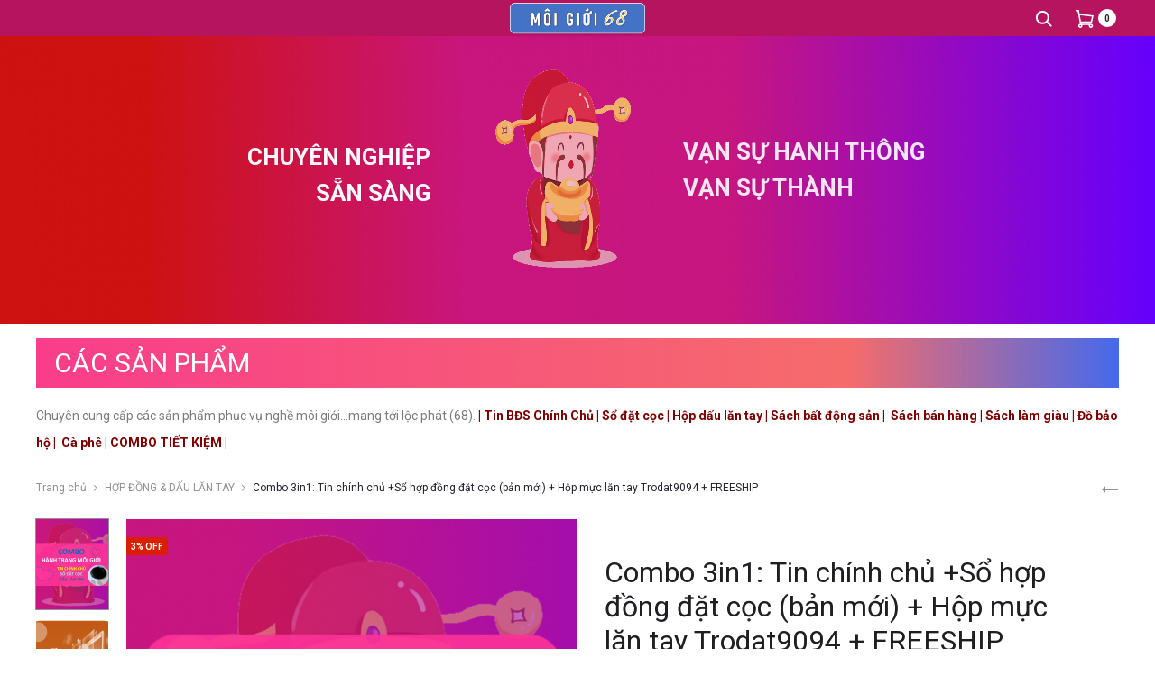

--- FILE ---
content_type: text/html; charset=UTF-8
request_url: https://shop.muabanchinhchu.net/san-pham/combo-3in1-tin-chinh-chu-so-hop-dong-dat-coc-ban-moi-hop-muc-lan-tay-trodat9094-freeship/
body_size: 46336
content:
<!DOCTYPE html>
<html lang="vi">
<head>
	


	
<meta charset="UTF-8">
<meta name="viewport" content="width=device-width, initial-scale=1">
<link rel="profile" href="http://gmpg.org/xfn/11">
<link rel="pingback" href="https://shop.muabanchinhchu.net/xmlrpc.php">
<link href="https://fonts.googleapis.com/css?family=Roboto&display=swap" rel="stylesheet">
<title>Combo 3in1: Tin chính chủ +Sổ hợp đồng đặt cọc (bản mới) + Hộp mực lăn tay Trodat9094 + FREESHIP - Shop A-Z dành cho Môi Giới</title>
<meta name='robots' content='max-image-preview:large' />
<div id="wacv-modal" class="wacv-modal-get-email template-1" tabindex="-1" style="display: none;">
    <div class="wacv-modal-wrapper">
        <div class="wacv-modal-content">
			            <div class="wacv-container">
                <div class="wacv-get-email-title">
					Xin điền số điện thoại của bạn để tiếp tục...                </div>
                <div class="wacv-get-email-sub-title">
					                </div>

				
				                    <div class="wacv-phone-number-invalid-notice" style="color:red;">
						Xin điền đúng số điện thoại!                    </div>
                    <div class="wacv-get-customer-phone-number">
						                        <select class="wacv-country-calling-code">
							<option value="+376" >AD (+376)</option><option value="+971" >AE (+971)</option><option value="+93" >AF (+93)</option><option value="+1268" >AG (+1268)</option><option value="+1264" >AI (+1264)</option><option value="+355" >AL (+355)</option><option value="+374" >AM (+374)</option><option value="+244" >AO (+244)</option><option value="+54" >AR (+54)</option><option value="+1684" >AS (+1684)</option><option value="+43" >AT (+43)</option><option value="+61" >AU (+61)</option><option value="+297" >AW (+297)</option><option value="+35818" >AX (+35818)</option><option value="+994" >AZ (+994)</option><option value="+387" >BA (+387)</option><option value="+1246" >BB (+1246)</option><option value="+880" >BD (+880)</option><option value="+32" >BE (+32)</option><option value="+226" >BF (+226)</option><option value="+359" >BG (+359)</option><option value="+973" >BH (+973)</option><option value="+257" >BI (+257)</option><option value="+229" >BJ (+229)</option><option value="+590" >BL (+590)</option><option value="+1441" >BM (+1441)</option><option value="+673" >BN (+673)</option><option value="+591" >BO (+591)</option><option value="+599" >BQ (+599)</option><option value="+55" >BR (+55)</option><option value="+1242" >BS (+1242)</option><option value="+975" >BT (+975)</option><option value="+267" >BW (+267)</option><option value="+375" >BY (+375)</option><option value="+501" >BZ (+501)</option><option value="+1" >CA (+1)</option><option value="+61" >CC (+61)</option><option value="+243" >CD (+243)</option><option value="+236" >CF (+236)</option><option value="+242" >CG (+242)</option><option value="+41" >CH (+41)</option><option value="+225" >CI (+225)</option><option value="+682" >CK (+682)</option><option value="+56" >CL (+56)</option><option value="+237" >CM (+237)</option><option value="+86" >CN (+86)</option><option value="+57" >CO (+57)</option><option value="+506" >CR (+506)</option><option value="+53" >CU (+53)</option><option value="+238" >CV (+238)</option><option value="+599" >CW (+599)</option><option value="+61" >CX (+61)</option><option value="+357" >CY (+357)</option><option value="+420" >CZ (+420)</option><option value="+49" >DE (+49)</option><option value="+253" >DJ (+253)</option><option value="+45" >DK (+45)</option><option value="+1767" >DM (+1767)</option><option value="+1809" >DO (+1809)</option><option value="+1829" >DO (+1829)</option><option value="+1849" >DO (+1849)</option><option value="+213" >DZ (+213)</option><option value="+593" >EC (+593)</option><option value="+372" >EE (+372)</option><option value="+20" >EG (+20)</option><option value="+212" >EH (+212)</option><option value="+291" >ER (+291)</option><option value="+34" >ES (+34)</option><option value="+251" >ET (+251)</option><option value="+358" >FI (+358)</option><option value="+679" >FJ (+679)</option><option value="+500" >FK (+500)</option><option value="+691" >FM (+691)</option><option value="+298" >FO (+298)</option><option value="+33" selected>FR (+33)</option><option value="+241" >GA (+241)</option><option value="+44" >GB (+44)</option><option value="+1473" >GD (+1473)</option><option value="+995" >GE (+995)</option><option value="+594" >GF (+594)</option><option value="+441481" >GG (+441481)</option><option value="+233" >GH (+233)</option><option value="+350" >GI (+350)</option><option value="+299" >GL (+299)</option><option value="+220" >GM (+220)</option><option value="+224" >GN (+224)</option><option value="+590" >GP (+590)</option><option value="+240" >GQ (+240)</option><option value="+30" >GR (+30)</option><option value="+502" >GT (+502)</option><option value="+1671" >GU (+1671)</option><option value="+245" >GW (+245)</option><option value="+592" >GY (+592)</option><option value="+852" >HK (+852)</option><option value="+504" >HN (+504)</option><option value="+385" >HR (+385)</option><option value="+509" >HT (+509)</option><option value="+36" >HU (+36)</option><option value="+62" >ID (+62)</option><option value="+353" >IE (+353)</option><option value="+972" >IL (+972)</option><option value="+441624" >IM (+441624)</option><option value="+91" >IN (+91)</option><option value="+246" >IO (+246)</option><option value="+964" >IQ (+964)</option><option value="+98" >IR (+98)</option><option value="+354" >IS (+354)</option><option value="+39" >IT (+39)</option><option value="+441534" >JE (+441534)</option><option value="+1876" >JM (+1876)</option><option value="+962" >JO (+962)</option><option value="+81" >JP (+81)</option><option value="+254" >KE (+254)</option><option value="+996" >KG (+996)</option><option value="+855" >KH (+855)</option><option value="+686" >KI (+686)</option><option value="+269" >KM (+269)</option><option value="+1869" >KN (+1869)</option><option value="+850" >KP (+850)</option><option value="+82" >KR (+82)</option><option value="+965" >KW (+965)</option><option value="+1345" >KY (+1345)</option><option value="+7" >KZ (+7)</option><option value="+856" >LA (+856)</option><option value="+961" >LB (+961)</option><option value="+1758" >LC (+1758)</option><option value="+423" >LI (+423)</option><option value="+94" >LK (+94)</option><option value="+231" >LR (+231)</option><option value="+266" >LS (+266)</option><option value="+370" >LT (+370)</option><option value="+352" >LU (+352)</option><option value="+371" >LV (+371)</option><option value="+218" >LY (+218)</option><option value="+212" >MA (+212)</option><option value="+377" >MC (+377)</option><option value="+373" >MD (+373)</option><option value="+382" >ME (+382)</option><option value="+590" >MF (+590)</option><option value="+261" >MG (+261)</option><option value="+692" >MH (+692)</option><option value="+389" >MK (+389)</option><option value="+223" >ML (+223)</option><option value="+95" >MM (+95)</option><option value="+976" >MN (+976)</option><option value="+853" >MO (+853)</option><option value="+1670" >MP (+1670)</option><option value="+596" >MQ (+596)</option><option value="+222" >MR (+222)</option><option value="+1664" >MS (+1664)</option><option value="+356" >MT (+356)</option><option value="+230" >MU (+230)</option><option value="+960" >MV (+960)</option><option value="+265" >MW (+265)</option><option value="+52" >MX (+52)</option><option value="+60" >MY (+60)</option><option value="+258" >MZ (+258)</option><option value="+264" >NA (+264)</option><option value="+687" >NC (+687)</option><option value="+227" >NE (+227)</option><option value="+672" >NF (+672)</option><option value="+234" >NG (+234)</option><option value="+505" >NI (+505)</option><option value="+31" >NL (+31)</option><option value="+47" >NO (+47)</option><option value="+977" >NP (+977)</option><option value="+674" >NR (+674)</option><option value="+683" >NU (+683)</option><option value="+64" >NZ (+64)</option><option value="+968" >OM (+968)</option><option value="+507" >PA (+507)</option><option value="+51" >PE (+51)</option><option value="+689" >PF (+689)</option><option value="+675" >PG (+675)</option><option value="+63" >PH (+63)</option><option value="+92" >PK (+92)</option><option value="+48" >PL (+48)</option><option value="+508" >PM (+508)</option><option value="+870" >PN (+870)</option><option value="+1787" >PR (+1787)</option><option value="+1939" >PR (+1939)</option><option value="+970" >PS (+970)</option><option value="+351" >PT (+351)</option><option value="+680" >PW (+680)</option><option value="+595" >PY (+595)</option><option value="+974" >QA (+974)</option><option value="+262" >RE (+262)</option><option value="+40" >RO (+40)</option><option value="+381" >RS (+381)</option><option value="+7" >RU (+7)</option><option value="+250" >RW (+250)</option><option value="+966" >SA (+966)</option><option value="+677" >SB (+677)</option><option value="+248" >SC (+248)</option><option value="+249" >SD (+249)</option><option value="+46" >SE (+46)</option><option value="+65" >SG (+65)</option><option value="+290" >SH (+290)</option><option value="+386" >SI (+386)</option><option value="+47" >SJ (+47)</option><option value="+421" >SK (+421)</option><option value="+232" >SL (+232)</option><option value="+378" >SM (+378)</option><option value="+221" >SN (+221)</option><option value="+252" >SO (+252)</option><option value="+597" >SR (+597)</option><option value="+211" >SS (+211)</option><option value="+239" >ST (+239)</option><option value="+503" >SV (+503)</option><option value="+599" >SX (+599)</option><option value="+963" >SY (+963)</option><option value="+268" >SZ (+268)</option><option value="+1649" >TC (+1649)</option><option value="+235" >TD (+235)</option><option value="+228" >TG (+228)</option><option value="+66" >TH (+66)</option><option value="+992" >TJ (+992)</option><option value="+690" >TK (+690)</option><option value="+670" >TL (+670)</option><option value="+993" >TM (+993)</option><option value="+216" >TN (+216)</option><option value="+676" >TO (+676)</option><option value="+90" >TR (+90)</option><option value="+1868" >TT (+1868)</option><option value="+688" >TV (+688)</option><option value="+886" >TW (+886)</option><option value="+255" >TZ (+255)</option><option value="+380" >UA (+380)</option><option value="+256" >UG (+256)</option><option value="+1" >UM (+1)</option><option value="+1" >US (+1)</option><option value="+598" >UY (+598)</option><option value="+998" >UZ (+998)</option><option value="+379" >VA (+379)</option><option value="+1784" >VC (+1784)</option><option value="+58" >VE (+58)</option><option value="+1284" >VG (+1284)</option><option value="+1340" >VI (+1340)</option><option value="+84" >VN (+84)</option><option value="+678" >VU (+678)</option><option value="+681" >WF (+681)</option><option value="+685" >WS (+685)</option><option value="+967" >YE (+967)</option><option value="+262" >YT (+262)</option><option value="+27" >ZA (+27)</option><option value="+260" >ZM (+260)</option><option value="+263" >ZW (+263)</option>                        </select>
                        <input type="text" class="wacv-popup-input-phone-number" placeholder="Phone number">
                    </div>
				
                <div class="wacv-get-email-btn-group">
                    <button type="button" class="wacv-get-email-btn wacv-add-to-cart-btn wacv-btn-first">
						Thêm vào giỏ hàng                    </button>
                </div>
				            </div>
        </div>
    </div>
</div>


<meta name="robots" content="max-snippet:-1, max-image-preview:large, max-video-preview:-1"/>
<link rel="canonical" href="https://shop.muabanchinhchu.net/san-pham/combo-3in1-tin-chinh-chu-so-hop-dong-dat-coc-ban-moi-hop-muc-lan-tay-trodat9094-freeship/" />
<meta property="og:locale" content="vi_VN" />
<meta property="og:type" content="article" />
<meta property="og:title" content="Combo 3in1: Tin chính chủ +Sổ hợp đồng đặt cọc (bản mới) + Hộp mực lăn tay Trodat9094 + FREESHIP - Shop A-Z dành cho Môi Giới" />
<meta property="og:description" content="Hành trang lộc phát dành cho anh chị em Môi Giới! FREE SHIP TOÀN QUỐC

GÓI DỮ LIỆU TIN CHÍNH CHỦ VIP

+ Xem dữ liệu 3 quận tự chọn/tháng.

+ Xem tất cả tin chính chủ được cập nhật từ trước tới nay

+ Dữ liệu cập nhật liên tục hàng ngày trong tháng đăng ký

+ Dữ liệu dạng bảng, đầy đủ thông tin, được lọc bằng AI và đội ngũ duyệt tin lần cuối trước khi cập nhật;

+ Giao diện dễ dùng cho cả điện thoại hoặc máy tính.

+ Hàng ngàn môi giới đã và đang tin dùng. Lộc phát tới tấp.

HỢP ĐỒNG ĐẶT CỌC
+ Hợp đồng soạn sẵn, 50 tờ, 1 tờ 2 liên, chỉ cần viết trên 1 liên
+Tiết kiệm thời gian viết, hạn chế sai sót khi viết lại như các hợp đồng viết tay thông thường
+Đóng số giống nhau trên cả 2 liên đảm bảo giá trị pháp lý
+Nội dung cập nhật mới nhất
+Linh động điền thông tin, được thiết kế phù hợp với nhiều phát sinh trong lúc đặt cọc mua bán
+Được soạn công phu dựa trên kinh nghiệm của môi giới và luật
+Nội dung rõ ràng, đầy đủ, đảm bảo quyền lợi các bên. Có giá trị pháp lý như nhau.
HỘP DẤU LĂN TAY
+ Hộp lăn dấu vân tay Trodat 9094, MÀU ĐEN, bền màu, không lem, dễ lau sạch tay sau khi sử dụng.
+Được anh em môi giới và một số phòng công chứng tin dùng." />
<meta property="og:url" content="https://shop.muabanchinhchu.net/san-pham/combo-3in1-tin-chinh-chu-so-hop-dong-dat-coc-ban-moi-hop-muc-lan-tay-trodat9094-freeship/" />
<meta property="og:site_name" content="Shop A-Z dành cho Môi Giới" />
<meta property="og:image" content="https://shop.muabanchinhchu.net/wp-content/uploads/2021/10/combo-3IN1.png" />
<meta property="og:image:secure_url" content="https://shop.muabanchinhchu.net/wp-content/uploads/2021/10/combo-3IN1.png" />
<meta property="og:image:width" content="802" />
<meta property="og:image:height" content="750" />
<meta name="twitter:card" content="summary_large_image" />
<meta name="twitter:description" content="Hành trang lộc phát dành cho anh chị em Môi Giới! FREE SHIP TOÀN QUỐC  GÓI DỮ LIỆU TIN CHÍNH CHỦ VIP  + Xem dữ liệu 3 quận tự chọn/tháng.  + Xem tất cả tin chính chủ được cập nhật từ trước tới nay  + Dữ liệu cập nhật liên tục hàng ngày trong tháng đăng ký  + Dữ liệu dạng bảng, đầy đủ thông tin, được lọc bằng AI và đội ngũ duyệt tin lần cuối trước khi cập nhật;  + Giao diện dễ dùng cho cả điện thoại hoặc máy tính.  + Hàng ngàn môi giới đã và đang tin dùng. Lộc phát tới tấp.  HỢP ĐỒNG ĐẶT CỌC + Hợp đồng soạn sẵn, 50 tờ, 1 tờ 2 liên, chỉ cần viết trên 1 liên +Tiết kiệm thời gian viết, hạn chế sai sót khi viết lại như các hợp đồng viết tay thông thường +Đóng số giống nhau trên cả 2 liên đảm bảo giá trị pháp lý +Nội dung cập nhật mới nhất +Linh động điền thông tin, được thiết kế phù hợp với nhiều phát sinh trong lúc đặt cọc mua bán +Được soạn công phu dựa trên kinh nghiệm của môi giới và luật +Nội dung rõ ràng, đầy đủ, đảm bảo quyền lợi các bên. Có giá trị pháp lý như nhau. HỘP DẤU LĂN TAY + Hộp lăn dấu vân tay Trodat 9094, MÀU ĐEN, bền màu, không lem, dễ lau sạch tay sau khi sử dụng. +Được anh em môi giới và một số phòng công chứng tin dùng." />
<meta name="twitter:title" content="Combo 3in1: Tin chính chủ +Sổ hợp đồng đặt cọc (bản mới) + Hộp mực lăn tay Trodat9094 + FREESHIP - Shop A-Z dành cho Môi Giới" />
<meta name="twitter:image" content="https://shop.muabanchinhchu.net/wp-content/uploads/2021/10/combo-3IN1.png" />
<script type='application/ld+json' class='yoast-schema-graph yoast-schema-graph--main'>{"@context":"https://schema.org","@graph":[{"@type":"WebSite","@id":"https://shop.muabanchinhchu.net/#website","url":"https://shop.muabanchinhchu.net/","name":"Shop A-Z d\u00e0nh cho M\u00f4i Gi\u1edbi","potentialAction":{"@type":"SearchAction","target":"https://shop.muabanchinhchu.net/?s={search_term_string}","query-input":"required name=search_term_string"}},{"@type":"ImageObject","@id":"https://shop.muabanchinhchu.net/san-pham/combo-3in1-tin-chinh-chu-so-hop-dong-dat-coc-ban-moi-hop-muc-lan-tay-trodat9094-freeship/#primaryimage","url":"https://shop.muabanchinhchu.net/wp-content/uploads/2021/10/combo-3IN1.png","width":802,"height":750},{"@type":"WebPage","@id":"https://shop.muabanchinhchu.net/san-pham/combo-3in1-tin-chinh-chu-so-hop-dong-dat-coc-ban-moi-hop-muc-lan-tay-trodat9094-freeship/#webpage","url":"https://shop.muabanchinhchu.net/san-pham/combo-3in1-tin-chinh-chu-so-hop-dong-dat-coc-ban-moi-hop-muc-lan-tay-trodat9094-freeship/","inLanguage":"vi","name":"Combo 3in1: Tin ch\u00ednh ch\u1ee7 +S\u1ed5 h\u1ee3p \u0111\u1ed3ng \u0111\u1eb7t c\u1ecdc (b\u1ea3n m\u1edbi) + H\u1ed9p m\u1ef1c l\u0103n tay Trodat9094 + FREESHIP - Shop A-Z d\u00e0nh cho M\u00f4i Gi\u1edbi","isPartOf":{"@id":"https://shop.muabanchinhchu.net/#website"},"primaryImageOfPage":{"@id":"https://shop.muabanchinhchu.net/san-pham/combo-3in1-tin-chinh-chu-so-hop-dong-dat-coc-ban-moi-hop-muc-lan-tay-trodat9094-freeship/#primaryimage"},"datePublished":"2021-10-29T06:33:34+00:00","dateModified":"2021-10-29T06:50:48+00:00"}]}</script>
<!-- / Yoast SEO Premium plugin. -->

<link rel='dns-prefetch' href='//fonts.googleapis.com' />
<link rel='dns-prefetch' href='//s.w.org' />
<link rel="alternate" type="application/rss+xml" title="Dòng thông tin Shop A-Z dành cho Môi Giới &raquo;" href="https://shop.muabanchinhchu.net/feed/" />
<link rel="alternate" type="application/rss+xml" title="Dòng phản hồi Shop A-Z dành cho Môi Giới &raquo;" href="https://shop.muabanchinhchu.net/comments/feed/" />
<link rel="alternate" type="application/rss+xml" title="Shop A-Z dành cho Môi Giới &raquo; Combo 3in1: Tin chính chủ +Sổ hợp đồng đặt cọc (bản mới) + Hộp mực lăn tay Trodat9094 + FREESHIP Dòng phản hồi" href="https://shop.muabanchinhchu.net/san-pham/combo-3in1-tin-chinh-chu-so-hop-dong-dat-coc-ban-moi-hop-muc-lan-tay-trodat9094-freeship/feed/" />
		<!-- This site uses the Google Analytics by MonsterInsights plugin v9.11.1 - Using Analytics tracking - https://www.monsterinsights.com/ -->
							<script src="//www.googletagmanager.com/gtag/js?id=G-P0891QFTJ8"  data-cfasync="false" data-wpfc-render="false" type="text/javascript" async></script>
			<script data-cfasync="false" data-wpfc-render="false" type="text/javascript">
				var mi_version = '9.11.1';
				var mi_track_user = true;
				var mi_no_track_reason = '';
								var MonsterInsightsDefaultLocations = {"page_location":"https:\/\/shop.muabanchinhchu.net\/san-pham\/combo-3in1-tin-chinh-chu-so-hop-dong-dat-coc-ban-moi-hop-muc-lan-tay-trodat9094-freeship\/"};
								if ( typeof MonsterInsightsPrivacyGuardFilter === 'function' ) {
					var MonsterInsightsLocations = (typeof MonsterInsightsExcludeQuery === 'object') ? MonsterInsightsPrivacyGuardFilter( MonsterInsightsExcludeQuery ) : MonsterInsightsPrivacyGuardFilter( MonsterInsightsDefaultLocations );
				} else {
					var MonsterInsightsLocations = (typeof MonsterInsightsExcludeQuery === 'object') ? MonsterInsightsExcludeQuery : MonsterInsightsDefaultLocations;
				}

								var disableStrs = [
										'ga-disable-G-P0891QFTJ8',
									];

				/* Function to detect opted out users */
				function __gtagTrackerIsOptedOut() {
					for (var index = 0; index < disableStrs.length; index++) {
						if (document.cookie.indexOf(disableStrs[index] + '=true') > -1) {
							return true;
						}
					}

					return false;
				}

				/* Disable tracking if the opt-out cookie exists. */
				if (__gtagTrackerIsOptedOut()) {
					for (var index = 0; index < disableStrs.length; index++) {
						window[disableStrs[index]] = true;
					}
				}

				/* Opt-out function */
				function __gtagTrackerOptout() {
					for (var index = 0; index < disableStrs.length; index++) {
						document.cookie = disableStrs[index] + '=true; expires=Thu, 31 Dec 2099 23:59:59 UTC; path=/';
						window[disableStrs[index]] = true;
					}
				}

				if ('undefined' === typeof gaOptout) {
					function gaOptout() {
						__gtagTrackerOptout();
					}
				}
								window.dataLayer = window.dataLayer || [];

				window.MonsterInsightsDualTracker = {
					helpers: {},
					trackers: {},
				};
				if (mi_track_user) {
					function __gtagDataLayer() {
						dataLayer.push(arguments);
					}

					function __gtagTracker(type, name, parameters) {
						if (!parameters) {
							parameters = {};
						}

						if (parameters.send_to) {
							__gtagDataLayer.apply(null, arguments);
							return;
						}

						if (type === 'event') {
														parameters.send_to = monsterinsights_frontend.v4_id;
							var hookName = name;
							if (typeof parameters['event_category'] !== 'undefined') {
								hookName = parameters['event_category'] + ':' + name;
							}

							if (typeof MonsterInsightsDualTracker.trackers[hookName] !== 'undefined') {
								MonsterInsightsDualTracker.trackers[hookName](parameters);
							} else {
								__gtagDataLayer('event', name, parameters);
							}
							
						} else {
							__gtagDataLayer.apply(null, arguments);
						}
					}

					__gtagTracker('js', new Date());
					__gtagTracker('set', {
						'developer_id.dZGIzZG': true,
											});
					if ( MonsterInsightsLocations.page_location ) {
						__gtagTracker('set', MonsterInsightsLocations);
					}
										__gtagTracker('config', 'G-P0891QFTJ8', {"forceSSL":"true","link_attribution":"true"} );
										window.gtag = __gtagTracker;										(function () {
						/* https://developers.google.com/analytics/devguides/collection/analyticsjs/ */
						/* ga and __gaTracker compatibility shim. */
						var noopfn = function () {
							return null;
						};
						var newtracker = function () {
							return new Tracker();
						};
						var Tracker = function () {
							return null;
						};
						var p = Tracker.prototype;
						p.get = noopfn;
						p.set = noopfn;
						p.send = function () {
							var args = Array.prototype.slice.call(arguments);
							args.unshift('send');
							__gaTracker.apply(null, args);
						};
						var __gaTracker = function () {
							var len = arguments.length;
							if (len === 0) {
								return;
							}
							var f = arguments[len - 1];
							if (typeof f !== 'object' || f === null || typeof f.hitCallback !== 'function') {
								if ('send' === arguments[0]) {
									var hitConverted, hitObject = false, action;
									if ('event' === arguments[1]) {
										if ('undefined' !== typeof arguments[3]) {
											hitObject = {
												'eventAction': arguments[3],
												'eventCategory': arguments[2],
												'eventLabel': arguments[4],
												'value': arguments[5] ? arguments[5] : 1,
											}
										}
									}
									if ('pageview' === arguments[1]) {
										if ('undefined' !== typeof arguments[2]) {
											hitObject = {
												'eventAction': 'page_view',
												'page_path': arguments[2],
											}
										}
									}
									if (typeof arguments[2] === 'object') {
										hitObject = arguments[2];
									}
									if (typeof arguments[5] === 'object') {
										Object.assign(hitObject, arguments[5]);
									}
									if ('undefined' !== typeof arguments[1].hitType) {
										hitObject = arguments[1];
										if ('pageview' === hitObject.hitType) {
											hitObject.eventAction = 'page_view';
										}
									}
									if (hitObject) {
										action = 'timing' === arguments[1].hitType ? 'timing_complete' : hitObject.eventAction;
										hitConverted = mapArgs(hitObject);
										__gtagTracker('event', action, hitConverted);
									}
								}
								return;
							}

							function mapArgs(args) {
								var arg, hit = {};
								var gaMap = {
									'eventCategory': 'event_category',
									'eventAction': 'event_action',
									'eventLabel': 'event_label',
									'eventValue': 'event_value',
									'nonInteraction': 'non_interaction',
									'timingCategory': 'event_category',
									'timingVar': 'name',
									'timingValue': 'value',
									'timingLabel': 'event_label',
									'page': 'page_path',
									'location': 'page_location',
									'title': 'page_title',
									'referrer' : 'page_referrer',
								};
								for (arg in args) {
																		if (!(!args.hasOwnProperty(arg) || !gaMap.hasOwnProperty(arg))) {
										hit[gaMap[arg]] = args[arg];
									} else {
										hit[arg] = args[arg];
									}
								}
								return hit;
							}

							try {
								f.hitCallback();
							} catch (ex) {
							}
						};
						__gaTracker.create = newtracker;
						__gaTracker.getByName = newtracker;
						__gaTracker.getAll = function () {
							return [];
						};
						__gaTracker.remove = noopfn;
						__gaTracker.loaded = true;
						window['__gaTracker'] = __gaTracker;
					})();
									} else {
										console.log("");
					(function () {
						function __gtagTracker() {
							return null;
						}

						window['__gtagTracker'] = __gtagTracker;
						window['gtag'] = __gtagTracker;
					})();
									}
			</script>
							<!-- / Google Analytics by MonsterInsights -->
				<script type="text/javascript">
			window._wpemojiSettings = {"baseUrl":"https:\/\/s.w.org\/images\/core\/emoji\/13.1.0\/72x72\/","ext":".png","svgUrl":"https:\/\/s.w.org\/images\/core\/emoji\/13.1.0\/svg\/","svgExt":".svg","source":{"concatemoji":"https:\/\/shop.muabanchinhchu.net\/wp-includes\/js\/wp-emoji-release.min.js?ver=5.8.12"}};
			!function(e,a,t){var n,r,o,i=a.createElement("canvas"),p=i.getContext&&i.getContext("2d");function s(e,t){var a=String.fromCharCode;p.clearRect(0,0,i.width,i.height),p.fillText(a.apply(this,e),0,0);e=i.toDataURL();return p.clearRect(0,0,i.width,i.height),p.fillText(a.apply(this,t),0,0),e===i.toDataURL()}function c(e){var t=a.createElement("script");t.src=e,t.defer=t.type="text/javascript",a.getElementsByTagName("head")[0].appendChild(t)}for(o=Array("flag","emoji"),t.supports={everything:!0,everythingExceptFlag:!0},r=0;r<o.length;r++)t.supports[o[r]]=function(e){if(!p||!p.fillText)return!1;switch(p.textBaseline="top",p.font="600 32px Arial",e){case"flag":return s([127987,65039,8205,9895,65039],[127987,65039,8203,9895,65039])?!1:!s([55356,56826,55356,56819],[55356,56826,8203,55356,56819])&&!s([55356,57332,56128,56423,56128,56418,56128,56421,56128,56430,56128,56423,56128,56447],[55356,57332,8203,56128,56423,8203,56128,56418,8203,56128,56421,8203,56128,56430,8203,56128,56423,8203,56128,56447]);case"emoji":return!s([10084,65039,8205,55357,56613],[10084,65039,8203,55357,56613])}return!1}(o[r]),t.supports.everything=t.supports.everything&&t.supports[o[r]],"flag"!==o[r]&&(t.supports.everythingExceptFlag=t.supports.everythingExceptFlag&&t.supports[o[r]]);t.supports.everythingExceptFlag=t.supports.everythingExceptFlag&&!t.supports.flag,t.DOMReady=!1,t.readyCallback=function(){t.DOMReady=!0},t.supports.everything||(n=function(){t.readyCallback()},a.addEventListener?(a.addEventListener("DOMContentLoaded",n,!1),e.addEventListener("load",n,!1)):(e.attachEvent("onload",n),a.attachEvent("onreadystatechange",function(){"complete"===a.readyState&&t.readyCallback()})),(n=t.source||{}).concatemoji?c(n.concatemoji):n.wpemoji&&n.twemoji&&(c(n.twemoji),c(n.wpemoji)))}(window,document,window._wpemojiSettings);
		</script>
		<style type="text/css">
img.wp-smiley,
img.emoji {
	display: inline !important;
	border: none !important;
	box-shadow: none !important;
	height: 1em !important;
	width: 1em !important;
	margin: 0 .07em !important;
	vertical-align: -0.1em !important;
	background: none !important;
	padding: 0 !important;
}
</style>
	<link rel='stylesheet' id='wp-block-library-css'  href='https://shop.muabanchinhchu.net/wp-includes/css/dist/block-library/style.min.css?ver=5.8.12' type='text/css' media='all' />
<style id='wp-block-library-theme-inline-css' type='text/css'>
#start-resizable-editor-section{display:none}.wp-block-audio figcaption{color:#555;font-size:13px;text-align:center}.is-dark-theme .wp-block-audio figcaption{color:hsla(0,0%,100%,.65)}.wp-block-code{font-family:Menlo,Consolas,monaco,monospace;color:#1e1e1e;padding:.8em 1em;border:1px solid #ddd;border-radius:4px}.wp-block-embed figcaption{color:#555;font-size:13px;text-align:center}.is-dark-theme .wp-block-embed figcaption{color:hsla(0,0%,100%,.65)}.blocks-gallery-caption{color:#555;font-size:13px;text-align:center}.is-dark-theme .blocks-gallery-caption{color:hsla(0,0%,100%,.65)}.wp-block-image figcaption{color:#555;font-size:13px;text-align:center}.is-dark-theme .wp-block-image figcaption{color:hsla(0,0%,100%,.65)}.wp-block-pullquote{border-top:4px solid;border-bottom:4px solid;margin-bottom:1.75em;color:currentColor}.wp-block-pullquote__citation,.wp-block-pullquote cite,.wp-block-pullquote footer{color:currentColor;text-transform:uppercase;font-size:.8125em;font-style:normal}.wp-block-quote{border-left:.25em solid;margin:0 0 1.75em;padding-left:1em}.wp-block-quote cite,.wp-block-quote footer{color:currentColor;font-size:.8125em;position:relative;font-style:normal}.wp-block-quote.has-text-align-right{border-left:none;border-right:.25em solid;padding-left:0;padding-right:1em}.wp-block-quote.has-text-align-center{border:none;padding-left:0}.wp-block-quote.is-large,.wp-block-quote.is-style-large{border:none}.wp-block-search .wp-block-search__label{font-weight:700}.wp-block-group.has-background{padding:1.25em 2.375em;margin-top:0;margin-bottom:0}.wp-block-separator{border:none;border-bottom:2px solid;margin-left:auto;margin-right:auto;opacity:.4}.wp-block-separator:not(.is-style-wide):not(.is-style-dots){width:100px}.wp-block-separator.has-background:not(.is-style-dots){border-bottom:none;height:1px}.wp-block-separator.has-background:not(.is-style-wide):not(.is-style-dots){height:2px}.wp-block-table thead{border-bottom:3px solid}.wp-block-table tfoot{border-top:3px solid}.wp-block-table td,.wp-block-table th{padding:.5em;border:1px solid;word-break:normal}.wp-block-table figcaption{color:#555;font-size:13px;text-align:center}.is-dark-theme .wp-block-table figcaption{color:hsla(0,0%,100%,.65)}.wp-block-video figcaption{color:#555;font-size:13px;text-align:center}.is-dark-theme .wp-block-video figcaption{color:hsla(0,0%,100%,.65)}.wp-block-template-part.has-background{padding:1.25em 2.375em;margin-top:0;margin-bottom:0}#end-resizable-editor-section{display:none}
</style>
<link rel='stylesheet' id='wc-blocks-vendors-style-css'  href='https://shop.muabanchinhchu.net/wp-content/plugins/woocommerce/packages/woocommerce-blocks/build/wc-blocks-vendors-style.css?ver=8.9.4' type='text/css' media='all' />
<link rel='stylesheet' id='wc-blocks-style-css'  href='https://shop.muabanchinhchu.net/wp-content/plugins/woocommerce/packages/woocommerce-blocks/build/wc-blocks-style.css?ver=8.9.4' type='text/css' media='all' />
<link rel='stylesheet' id='woof-css'  href='https://shop.muabanchinhchu.net/wp-content/plugins/woocommerce-products-filter/css/front.css?ver=2.2.9.4' type='text/css' media='all' />
<style id='woof-inline-css' type='text/css'>

.woof_products_top_panel li span, .woof_products_top_panel2 li span{background: url(https://shop.muabanchinhchu.net/wp-content/plugins/woocommerce-products-filter/img/delete.png);background-size: 14px 14px;background-repeat: no-repeat;background-position: right;}
.woof_edit_view{
                    display: none;
                }
</style>
<link rel='stylesheet' id='chosen-drop-down-css'  href='https://shop.muabanchinhchu.net/wp-content/plugins/woocommerce-products-filter/js/chosen/chosen.min.css?ver=2.2.9.4' type='text/css' media='all' />
<link rel='stylesheet' id='photoswipe-css'  href='https://shop.muabanchinhchu.net/wp-content/plugins/woocommerce/assets/css/photoswipe/photoswipe.min.css?ver=7.2.3' type='text/css' media='all' />
<link rel='stylesheet' id='photoswipe-default-skin-css'  href='https://shop.muabanchinhchu.net/wp-content/plugins/woocommerce/assets/css/photoswipe/default-skin/default-skin.min.css?ver=7.2.3' type='text/css' media='all' />
<link rel='stylesheet' id='woocommerce-general-css'  href='https://shop.muabanchinhchu.net/wp-content/plugins/woocommerce/assets/css/woocommerce.css?ver=7.2.3' type='text/css' media='all' />
<style id='woocommerce-inline-inline-css' type='text/css'>
.woocommerce form .form-row .required { visibility: visible; }
</style>
<link rel='stylesheet' id='woo-variation-swatches-css'  href='https://shop.muabanchinhchu.net/wp-content/plugins/woo-variation-swatches/assets/css/frontend.min.css?ver=1713891949' type='text/css' media='all' />
<style id='woo-variation-swatches-inline-css' type='text/css'>
:root {
--wvs-tick:url("data:image/svg+xml;utf8,%3Csvg filter='drop-shadow(0px 0px 2px rgb(0 0 0 / .8))' xmlns='http://www.w3.org/2000/svg'  viewBox='0 0 30 30'%3E%3Cpath fill='none' stroke='%23ffffff' stroke-linecap='round' stroke-linejoin='round' stroke-width='4' d='M4 16L11 23 27 7'/%3E%3C/svg%3E");

--wvs-cross:url("data:image/svg+xml;utf8,%3Csvg filter='drop-shadow(0px 0px 5px rgb(255 255 255 / .6))' xmlns='http://www.w3.org/2000/svg' width='72px' height='72px' viewBox='0 0 24 24'%3E%3Cpath fill='none' stroke='%23ff0000' stroke-linecap='round' stroke-width='0.6' d='M5 5L19 19M19 5L5 19'/%3E%3C/svg%3E");
--wvs-single-product-item-width:30px;
--wvs-single-product-item-height:30px;
--wvs-single-product-item-font-size:16px}
</style>
<link rel='stylesheet' id='woocommerce-abandoned-cart-recoveryget-email-css'  href='https://shop.muabanchinhchu.net/wp-content/plugins/woocommerce-abandoned-cart-recovery/assets/css/get-email.css?ver=1.0.6.2' type='text/css' media='all' />
<style id='woocommerce-abandoned-cart-recoveryget-email-inline-css' type='text/css'>
.wacv-get-email-title{color:#000000}.wacv-get-email-sub-title{color:#000000}.wacv-email-invalid-notice{color:#000000}.wacv-modal-content{background-color:#f9f9f9}.wacv-get-email-btn{color:#ffffff; background-color:#dd5d5d}.wacv-popup-input-email {background-color:#ffffff !important; border: 1px solid #212121 !important;color:#212121 !important;}.wacv-popup-input-phone-number{background-color:#ffffff !important;color:#212121 !important;}.wacv-country-calling-code{color:#212121 !important;}.wacv-get-customer-phone-number{background-color:#ffffff !important; border: 1px solid #212121 !important;color:#212121 !important;}::placeholder{color:#212121 !important; opacity:0.7;}:-ms-input-placeholder{color:#212121 !important; opacity:0.7;}::-ms-input-placeholder{color:#212121 !important; opacity:0.7;}
</style>
<link rel='stylesheet' id='sober-fonts-css'  href='https://fonts.googleapis.com/css?family=Poppins%3A300%2C400%2C500%2C600%2C700&#038;subset=latin%2Clatin-ext&#038;display=swap&#038;ver=5.8.12' type='text/css' media='all' />
<link rel='stylesheet' id='font-awesome-css'  href='https://shop.muabanchinhchu.net/wp-content/themes/sober/css/font-awesome.min.css?ver=4.7.0' type='text/css' media='all' />
<link rel='stylesheet' id='bootstrap-css'  href='https://shop.muabanchinhchu.net/wp-content/themes/sober/css/bootstrap.css?ver=3.3.6' type='text/css' media='all' />
<link rel='stylesheet' id='sober-css'  href='https://shop.muabanchinhchu.net/wp-content/themes/sober/style.css?ver=1.0.0' type='text/css' media='all' />
<style id='sober-inline-css' type='text/css'>

				@font-face {
					font-family: "Sofia Pro";
					src: url( https://shop.muabanchinhchu.net/wp-content/themes/sober/fonts/sofiapro-light-webfont.woff2 ) format("woff2");
					font-weight: 300;
					font-style: normal;
					font-display: swap;
				}
			body,button,input,select,textarea{font-family: Poppins;font-size: 14px;font-weight: 400;line-height: 2.14286;color: #7c7c80;}a{color: #23232c;}a:hover{color: #111114;}h1, .h1{font-family: Poppins;font-size: 40px;font-weight: 400;line-height: 1.2;color: #23232c;text-transform: none;}h2, .h2{font-family: Poppins;font-size: 30px;font-weight: 500;line-height: 1.2;color: #23232c;text-transform: none;}h3, .h3{font-family: Poppins;font-size: 20px;font-weight: 500;line-height: 1.2;color: #23232c;text-transform: none;}h4, .h4{font-family: Poppins;font-size: 18px;font-weight: 500;line-height: 1.2;color: #23232c;text-transform: none;}h5, .h5{font-family: Poppins;font-size: 14px;font-weight: 500;line-height: 1.2;color: #23232c;text-transform: none;}h6, .h6{font-family: Poppins;font-size: 12px;font-weight: 500;line-height: 1.2;color: #23232c;text-transform: none;}.nav-menu > li > a{font-family: Poppins;font-size: 12px;font-weight: 400;color: #23232c;text-transform: uppercase;}.nav-menu .sub-menu a{font-family: Poppins;font-size: 12px;font-weight: 400;line-height: 1.4;color: #909097;text-transform: none;}.primary-menu.side-menu .menu > li > a{font-family: Poppins;font-size: 16px;font-weight: 600;color: #23232c;text-transform: uppercase;}.primary-menu.side-menu .sub-menu li a{font-family: Poppins;font-size: 12px;font-weight: 400;line-height: 1.4;color: #909097;text-transform: none;}.mobile-menu.side-menu .menu > li > a{font-family: Poppins;font-size: 16px;font-weight: 600;color: #23232c;text-transform: uppercase;}.mobile-menu.side-menu .sub-menu li a{font-family: Poppins;font-size: 12px;font-weight: 400;line-height: 1.3;color: #909097;text-transform: none;}.page-header .page-title{font-family: Sofia Pro;font-size: 90;font-weight: 300;line-height: 1;text-transform: none;}.page-header-style-minimal .page-header .page-title{font-family: Sofia Pro;font-size: 24px;font-weight: 300;line-height: 1;text-transform: none;}.woocommerce .woocommerce-breadcrumb, .breadcrumb{font-family: Poppins;font-size: 12px;font-weight: 500;text-transform: none;}.widget-title{font-family: Sofia Pro;font-size: 20px;font-weight: 300;color: #23232c;text-transform: none;}.woocommerce div.product .product_title{font-family: Sofia Pro;font-size: 32px;font-weight: 300;color: #1e1e23;text-transform: none;}.woocommerce div.product .woocommerce-product-details__short-description, .woocommerce div.product div[itemprop="description"]{font-family: Poppins;font-size: 12px;font-weight: 400;line-height: 2;text-transform: none;}.woocommerce .upsells h2, .woocommerce .related h2{font-family: Sofia Pro;font-size: 24px;font-weight: 300;color: #23232c;}.footer-info{font-family: Poppins;font-size: 12px;font-weight: 400;}.site-branding .logo img {width: 150px;height: -999999999px;}.preloader { background-color: rgba(255,255,255,0.95); }.sober-popup.popup-layout-fullscreen, .sober-popup-backdrop {background-color: rgba(35,35,44,0.5); }.woocommerce .ribbons .onsale {background-color: #db1d00}.woocommerce .ribbons .newness {background-color: #579df8}.woocommerce .ribbons .featured {background-color: #ff6962}.woocommerce .ribbons .sold-out {background-color: #827d7d}
			.header-custom .site-header,
			.header-custom.header-sticky-smart .site-header.headroom--not-top
			{ background-color: #b71460; }
			
</style>
<link rel='stylesheet' id='ms-main-css'  href='https://shop.muabanchinhchu.net/wp-content/plugins/masterslider/public/assets/css/masterslider.main.css?ver=3.2.14' type='text/css' media='all' />
<link rel='stylesheet' id='ms-custom-css'  href='https://shop.muabanchinhchu.net/wp-content/uploads/masterslider/custom.css?ver=7.7' type='text/css' media='all' />
<link rel='stylesheet' id='sober-child-css'  href='https://shop.muabanchinhchu.net/wp-content/themes/sober-child/style.css?ver=5.8.12' type='text/css' media='all' />
<script type="text/template" id="tmpl-variation-template">
	<div class="woocommerce-variation-description">{{{ data.variation.variation_description }}}</div>
	<div class="woocommerce-variation-price">{{{ data.variation.price_html }}}</div>
	<div class="woocommerce-variation-availability">{{{ data.variation.availability_html }}}</div>
</script>
<script type="text/template" id="tmpl-unavailable-variation-template">
	<p>Rất tiếc, sản phẩm này hiện không tồn tại. Hãy chọn một phương thức kết hợp khác.</p>
</script>
<script type='text/javascript' src='https://shop.muabanchinhchu.net/wp-content/plugins/google-analytics-for-wordpress/assets/js/frontend-gtag.min.js?ver=9.11.1' id='monsterinsights-frontend-script-js'></script>
<script data-cfasync="false" data-wpfc-render="false" type="text/javascript" id='monsterinsights-frontend-script-js-extra'>/* <![CDATA[ */
var monsterinsights_frontend = {"js_events_tracking":"true","download_extensions":"doc,pdf,ppt,zip,xls,docx,pptx,xlsx","inbound_paths":"[{\"path\":\"\\\/go\\\/\",\"label\":\"affiliate\"},{\"path\":\"\\\/recommend\\\/\",\"label\":\"affiliate\"}]","home_url":"https:\/\/shop.muabanchinhchu.net","hash_tracking":"false","v4_id":"G-P0891QFTJ8"};/* ]]> */
</script>
<script type='text/javascript' src='https://shop.muabanchinhchu.net/wp-includes/js/jquery/jquery.min.js?ver=3.6.0' id='jquery-core-js'></script>
<script type='text/javascript' src='https://shop.muabanchinhchu.net/wp-includes/js/jquery/jquery-migrate.min.js?ver=3.3.2' id='jquery-migrate-js'></script>
<link rel="https://api.w.org/" href="https://shop.muabanchinhchu.net/wp-json/" /><link rel="alternate" type="application/json" href="https://shop.muabanchinhchu.net/wp-json/wp/v2/product/557" /><link rel="EditURI" type="application/rsd+xml" title="RSD" href="https://shop.muabanchinhchu.net/xmlrpc.php?rsd" />
<link rel="wlwmanifest" type="application/wlwmanifest+xml" href="https://shop.muabanchinhchu.net/wp-includes/wlwmanifest.xml" /> 
<link rel='shortlink' href='https://shop.muabanchinhchu.net/?p=557' />
<link rel="alternate" type="application/json+oembed" href="https://shop.muabanchinhchu.net/wp-json/oembed/1.0/embed?url=https%3A%2F%2Fshop.muabanchinhchu.net%2Fsan-pham%2Fcombo-3in1-tin-chinh-chu-so-hop-dong-dat-coc-ban-moi-hop-muc-lan-tay-trodat9094-freeship%2F" />
<link rel="alternate" type="text/xml+oembed" href="https://shop.muabanchinhchu.net/wp-json/oembed/1.0/embed?url=https%3A%2F%2Fshop.muabanchinhchu.net%2Fsan-pham%2Fcombo-3in1-tin-chinh-chu-so-hop-dong-dat-coc-ban-moi-hop-muc-lan-tay-trodat9094-freeship%2F&#038;format=xml" />
<script>var ms_grabbing_curosr='https://shop.muabanchinhchu.net/wp-content/plugins/masterslider/public/assets/css/common/grabbing.cur',ms_grab_curosr='https://shop.muabanchinhchu.net/wp-content/plugins/masterslider/public/assets/css/common/grab.cur';</script>
<meta name="generator" content="MasterSlider 3.2.14 - Responsive Touch Image Slider" />
	<noscript><style>.woocommerce-product-gallery{ opacity: 1 !important; }</style></noscript>
	<link rel="icon" href="https://shop.muabanchinhchu.net/wp-content/uploads/2021/10/cropped-logonho-moigioi68-32x32.png" sizes="32x32" />
<link rel="icon" href="https://shop.muabanchinhchu.net/wp-content/uploads/2021/10/cropped-logonho-moigioi68-192x192.png" sizes="192x192" />
<link rel="apple-touch-icon" href="https://shop.muabanchinhchu.net/wp-content/uploads/2021/10/cropped-logonho-moigioi68-180x180.png" />
<meta name="msapplication-TileImage" content="https://shop.muabanchinhchu.net/wp-content/uploads/2021/10/cropped-logonho-moigioi68-270x270.png" />
</head>

<body class="product-template-default single single-product postid-557 theme-sober _masterslider _msp_version_3.2.14 woocommerce woocommerce-page woocommerce-no-js woo-variation-swatches wvs-behavior-blur wvs-theme-sober-child wvs-show-label wvs-tooltip  sidebar-no-sidebar topbar-disabled header-v1 header-sticky header-sticky-normal header-custom header-text-light header-hoverable no-page-header page-header-style-normal blog-classic product-style-2 shop-navigation-infinity">


<div id="svg-defs" class="svg-defs hidden"><svg xmlns="http://www.w3.org/2000/svg" xmlns:xlink="http://www.w3.org/1999/xlink"><symbol viewBox="0 0 20 20" id="backtotop-arrow" xmlns="http://www.w3.org/2000/svg"><path d="M9 5v14h2V5h3l-4-4-4 4z"/></symbol><symbol viewBox="0 0 20 20" id="basket-addtocart" xmlns="http://www.w3.org/2000/svg"><path fill="none" stroke-width="2" stroke-linejoin="round" stroke-miterlimit="10" d="M2.492 6l1 7H14l4-7z"/><circle cx="4.492" cy="16.624" r="1.5"/><circle cx="11" cy="16.624" r="1.5"/><path fill="none" stroke-width="2" stroke-linecap="round" stroke-miterlimit="10" d="M2 2h3"/></symbol><symbol viewBox="0 0 42000 64002" shape-rendering="geometricPrecision" text-rendering="geometricPrecision" image-rendering="optimizeQuality" fill-rule="evenodd" clip-rule="evenodd" id="chair" xmlns="http://www.w3.org/2000/svg"><defs><style>.acfil0{fill:#27afb7;fill-rule:nonzero}</style></defs><path class="acfil0" d="M11999 0h18002c1102 0 2102 451 2825 1174l-2 2c726 726 1176 1728 1176 2823v27002c0 1097-450 2095-1174 2820l-5 5c-725 724-1723 1174-2820 1174h-8001v2000h11430c984 0 1878 403 2523 1048v5c645 646 1048 1540 1048 2519v1415l1003-18-12-8968h-2019v-9000h6028v9000h-2017l13 9947 1 978-981 18-2015 35v450c0 980-403 1873-1048 2519v5c-645 645-1539 1048-2523 1048H22001v11000h10000v5000h-2001v-3000h-8000v2999h-2001v-2999h-8000v3000H9998v-5000h10000V48001H8568c-984 0-1878-403-2523-1048v-5c-645-646-1048-1539-1048-2519v-469l-2015-35-985-18 5-981 50-9775H-2v-9150h5999v9150H4043l-45 8799 999 18v-1396c0-979 403-1873 1048-2519v-5c645-645 1539-1048 2523-1048h11430v-2000h-8001c-1097 0-2095-450-2820-1174l-5-5c-724-725-1174-1723-1174-2820V3999c0-1095 450-2096 1176-2823l-2-2C9895 451 10895 0 11997 0zm28000 26001h-2027v5000h2027v-5000zm-36000 0H2001v5150h1998v-5150zm4571 20000h24860c430 0 824-178 1108-462l2 2c282-285 459-679 459-1111v-3857c0-433-177-827-459-1111l-2 2c-283-283-678-462-1108-462H8570c-430 0-824 178-1108 462l-2-2c-282 285-459 678-459 1111v3857c0 432 177 827 459 1111l2-2c283 283 678 462 1108 462zM30001 2001H11999c-548 0-1049 227-1410 588h-5c-359 358-583 859-583 1410v27002c0 552 223 1051 583 1410l5 5c359 360 859 583 1410 583h18002c552 0 1051-223 1410-583l5-5c360-359 583-859 583-1410V3999c0-552-224-1052-583-1410h-5c-361-361-862-588-1410-588z" id="acLayer_x0020_1"/></symbol><symbol viewBox="0 0 12 12" id="check-checkbox" xmlns="http://www.w3.org/2000/svg"><path fill="none" stroke-width="1.6" stroke-miterlimit="10" d="M1 6.234l3.177 3.177L11 2.589"/></symbol><symbol viewBox="0 0 20 20" id="close-delete" xmlns="http://www.w3.org/2000/svg"><path d="M19 2.414L17.586 1 10 8.586 2.414 1 1 2.414 8.586 10 1 17.586 2.414 19 10 11.414 17.586 19 19 17.586 11.414 10z"/></symbol><symbol viewBox="0 0 14 14" id="close-delete-small" xmlns="http://www.w3.org/2000/svg"><path d="M13 1.943L12.057 1 7 6.057 1.943 1 1 1.943 6.057 7 1 12.057l.943.943L7 7.943 12.057 13l.943-.943L7.943 7z"/></symbol><symbol viewBox="0 0 12 6" id="dropdown-arrow" xmlns="http://www.w3.org/2000/svg"><path d="M12 0L6 6 0 0z"/></symbol><symbol viewBox="0 0 40 40" id="error" xmlns="http://www.w3.org/2000/svg"><path d="M20 0C8.972 0 0 8.972 0 20s8.972 20 20 20 20-8.972 20-20S31.028 0 20 0zm0 38c-9.925 0-18-8.075-18-18S10.075 2 20 2s18 8.075 18 18-8.075 18-18 18z"/><path d="M25.293 13.293L20 18.586l-5.293-5.293-1.414 1.414L18.586 20l-5.293 5.293 1.414 1.414L20 21.414l5.293 5.293 1.414-1.414L21.414 20l5.293-5.293z"/></symbol><symbol viewBox="0 0 20 20" id="filter" xmlns="http://www.w3.org/2000/svg"><path fill="none" stroke-width="2" stroke-linejoin="round" stroke-miterlimit="10" d="M12 9v8l-4-4V9L2 3h16z"/></symbol><symbol viewBox="0 0 18 16" id="free-shipping" xmlns="http://www.w3.org/2000/svg"><path d="M17.447 6.669l-1.63-.814-.869-2.607A.997.997 0 0014 2.564h-3a1 1 0 00-1 1v6H1a1 1 0 100 2h16a1 1 0 001-1v-3c0-.379-.214-.725-.553-.895zM16 9.564h-4v-5h1.279l.772 2.316a1 1 0 00.501.578L16 8.182v1.382z"/><path d="M1 8.564h7a1 1 0 001-1v-6a1 1 0 00-1-1H1a1 1 0 00-1 1v6a1 1 0 001 1zm1-6h5v4H2v-4z"/><circle cx="14" cy="14.064" r="1.5"/><circle cx="3" cy="14.064" r="1.5"/></symbol><symbol viewBox="0 0 20 20" id="gallery" xmlns="http://www.w3.org/2000/svg"><path d="M18 8v8H6V8h12m1-2H5c-.55 0-1 .45-1 1v10c0 .55.45 1 1 1h14c.55 0 1-.45 1-1V7c0-.55-.45-1-1-1z"/><path d="M1 14a1 1 0 01-1-1V4c0-1.103.897-2 2-2h13a1 1 0 110 2H2v9a1 1 0 01-1 1z"/></symbol><symbol viewBox="0 0 20 20" id="heart-wishlist-like" xmlns="http://www.w3.org/2000/svg"><path d="M14.001 4c.802 0 1.556.311 2.122.876.565.564.877 1.315.877 2.113s-.311 1.548-.87 2.105l-6.158 6.087L3.876 9.1A2.964 2.964 0 013 6.989c0-.798.312-1.548.878-2.112A2.98 2.98 0 016 4c.802 0 1.556.311 2.122.876.142.142.382.411.388.417l1.491 1.665 1.49-1.666c.006-.007.245-.275.387-.417A2.988 2.988 0 0114.001 4m0-2a4.99 4.99 0 00-3.536 1.461c-.172.171-.465.499-.465.499s-.293-.328-.466-.5A4.987 4.987 0 006.001 2a4.99 4.99 0 00-3.536 1.461 4.98 4.98 0 00-.001 7.055L9.965 18l7.571-7.483a4.982 4.982 0 000-7.057A4.993 4.993 0 0014.001 2z"/></symbol><symbol viewBox="0 0 20 20" id="heart-wishlist-liked" xmlns="http://www.w3.org/2000/svg"><path d="M17.536 10.517a4.982 4.982 0 000-7.057 5.009 5.009 0 00-7.07.001c-.172.171-.465.499-.465.499s-.293-.328-.466-.5a5.009 5.009 0 00-7.07.001 4.98 4.98 0 00-.001 7.055L9.965 18l7.571-7.483z"/></symbol><symbol viewBox="0 0 24 24" id="home" xmlns="http://www.w3.org/2000/svg"><path d="M10 20v-6h4v6h5v-8h3L12 3 2 12h3v8z"/><path d="M0 0h24v24H0z" fill="none"/></symbol><symbol viewBox="0 0 40 40" id="information" xmlns="http://www.w3.org/2000/svg"><path d="M20 40C8.972 40 0 31.028 0 20S8.972 0 20 0s20 8.972 20 20-8.972 20-20 20zm0-38C10.075 2 2 10.075 2 20s8.075 18 18 18 18-8.075 18-18S29.925 2 20 2z"/><path d="M19 16h2v12h-2zM19 12h2v2h-2z"/></symbol><symbol viewBox="0 0 16 16" id="large-view-size" xmlns="http://www.w3.org/2000/svg"><path d="M14 8c0 3.3-2.7 6-6 6s-6-2.7-6-6 2.7-6 6-6 6 2.7 6 6z"/></symbol><symbol viewBox="0 0 9659 9661" shape-rendering="geometricPrecision" text-rendering="geometricPrecision" image-rendering="optimizeQuality" fill-rule="evenodd" clip-rule="evenodd" id="law" xmlns="http://www.w3.org/2000/svg"><defs><style>.aqfil0{fill:#27afb7;fill-rule:nonzero}</style></defs><path class="aqfil0" d="M2717 8755h1962V642l-2512 708 1429 2339 2 3 2 3 2 3 2 3 2 3 1 3v1l1 3v1l1 3v1l1 3v1l1 3v1l1 3v1l1 2v1l1 2v1l1 3v1l1 3v1l1 3v1l1 3v1l1 3v5l1 3 1 7v14c-2 497-204 948-530 1274l-9 9c-327 323-777 522-1271 522-499 0-952-203-1280-531S1 4275 1 3776c0-31 9-60 26-84l2-3 1-1 1424-2330c-143-14-272-78-369-174h-1c-109-109-177-260-177-427h302c0 83 34 158 89 213 55 54 130 88 213 88h126l48-78c12-20 29-37 50-50 71-43 164-21 207 50l48 78h111l2580-727V2h302v329l2581 727h109l48-78c12-20 29-37 50-50 71-43 164-21 207 50l48 78h127c83 0 159-34 213-88v-1c55-55 89-130 89-213h302c0 167-68 318-177 427-97 97-227 162-370 175l1426 2333 2 3 2 3 2 3 2 3 2 3 1 3v1l1 3v1l1 3v1l1 3v1l1 3v1l1 3v1l1 2v1l1 2v1l1 3v1l1 3v1l1 3v1l1 3v1l1 3v5l1 3 1 7v14c-2 497-204 948-530 1274l-9 9c-327 323-777 522-1271 522-499 0-952-203-1280-531s-530-781-530-1280c0-31 9-60 26-84l2-3 1-1 1428-2336-2511-707v8113h1962c125 0 238 51 320 133s133 195 133 320v453H2270v-453c0-125 51-238 133-320s195-133 320-133zm6522-5132L7855 1359h-16L6455 3623h2783zm-325 1218c240-240 399-560 435-916H6345c35 357 195 677 434 916l1 1c273 273 650 441 1067 441 413 0 788-166 1060-434l7-8zM3202 3623L1818 1359h-16L418 3623h2783zm-325 1218c240-240 399-560 435-916H308c35 357 195 677 434 916l1 1c273 273 650 441 1067 441 413 0 788-166 1060-434l7-8zm4065 4216H2715c-41 0-79 17-106 44s-44 65-44 106v151h4528v-151c0-41-17-79-44-106s-65-44-106-44z" id="aqLayer_x0020_1"/></symbol><symbol viewBox="0 0 14 20" id="left" xmlns="http://www.w3.org/2000/svg"><path fill="none" d="M0 0h14v20H0z"/><path d="M9.148 17.002l1.414-1.414L4.974 10l5.588-5.588-1.414-1.414L2.146 10z"/></symbol><symbol viewBox="0 0 20 20" id="left-arrow" xmlns="http://www.w3.org/2000/svg"><path d="M5 11h14V9H5V6l-4 4 4 4z"/></symbol><symbol viewBox="0 0 32 32" id="left-arrow-outline" xmlns="http://www.w3.org/2000/svg"><path fill="none" d="M0 0h32v32H0z"/><path d="M1 16c0 .417.202.81.542 1.051l9.417 6.709A1.293 1.293 0 0013 22.709V17h17a1 1 0 000-2H13V9.292a1.294 1.294 0 00-2.043-1.05l-9.415 6.707A1.29 1.29 0 001 16zm2.513 0L11 10.667v10.667L3.513 16z"/></symbol><symbol viewBox="0 0 21911 26702" shape-rendering="geometricPrecision" text-rendering="geometricPrecision" image-rendering="optimizeQuality" fill-rule="evenodd" clip-rule="evenodd" id="location" xmlns="http://www.w3.org/2000/svg"><defs><style>.aufil0{fill:#27afb7;fill-rule:nonzero}</style></defs><path class="aufil0" d="M10426 5020l84-5c201-10 384-15 549-15 2995 0 5708 1215 7671 3178l1 1 1-1c1963 1963 3178 4677 3178 7673 0 2995-1215 5708-3178 7671l-2 2c-1963 1963-4676 3178-7671 3178-2996 0-5710-1215-7673-3178l-24-26c-1949-1961-3154-4665-3154-7648 0-1097 165-2159 471-3164 290-951 706-1846 1229-2666C1139 8712 465 7440 154 6466l-9-35-1-6-1-7c-47-197-82-394-105-587-24-206-37-411-37-616 0-1438 584-2741 1528-3686l1-1 1-1C2475 584 3778 0 5216 0s2741 584 3686 1528l1 1 1 1c901 902 1473 2130 1523 3490zM5215 2799c595 0 1136 242 1527 633l2 2c391 391 633 932 633 1527 0 596-242 1138-633 1529l-25 23c-389 378-920 610-1504 610-596 0-1138-242-1529-633s-633-933-633-1529 243-1137 634-1528l-1-1c391-391 933-633 1529-633zm939 1222c-238-239-571-387-939-387-366 0-698 149-939 389l-1-1-1 1c-239 238-387 571-387 939 0 366 149 698 389 939 240 240 572 389 939 389 358 0 683-140 919-368l19-21c240-240 389-572 389-939 0-368-148-700-387-939l-2-2zM2747 9804l3 5 2 3 5 9 5 8 4 9c371 623 761 1252 1140 1858 14 19 27 39 37 60l365 581c324 516 632 1006 906 1455 274-448 581-939 906-1455l363-579c11-22 24-42 38-61 1157-1848 2417-3919 2907-5323l12-36 1-2 3-9 34-102c35-153 65-315 84-485v-6c20-167 30-340 30-519 0-1211-490-2306-1281-3097l-2-2C7518 1325 6423 835 5212 835s-2306 490-3097 1281l-2 2C1322 2909 832 4004 832 5215c0 179 10 352 30 519v1c20 172 49 336 85 490 306 953 1005 2248 1797 3579zm-355 1023c-133 229-257 464-372 703h804l-432-703zm953 1538H1666c-69 185-132 373-190 562-280 920-431 1902-431 2922 0 1225 220 2400 623 3485h3568c-441-1505-590-3088-448-4644-320-540-736-1201-1182-1910l-261-416zm2274 2368c-145 1544 17 3117 486 4601h4538v-6969H7086l-260 415c-458 729-883 1405-1207 1953zm1988-3204h3035V6446c-162 101-317 204-466 308-487 1323-1533 3102-2569 4774zm4551-5636c1638 1078 2892 2494 3761 4090 272 499 505 1016 702 1546h3478c-494-1031-1158-1964-1956-2763l1-1c-1569-1568-3658-2618-5986-2872zm4738 6471c324 1119 488 2282 489 3445 2 1189-166 2380-500 3525h3569c403-1085 623-2260 623-3485s-220-2400-623-3484h-3557zm-288 7804c-188 506-411 1000-668 1478-871 1620-2136 3062-3793 4160 2333-251 4425-1303 5997-2874 799-799 1463-1733 1956-2764h-3492zm-5130 5080c1640-1034 2884-2425 3729-3997 189-352 359-714 508-1083h-4237v5080zm4538-5915c361-1141 540-2333 539-3525-1-1165-177-2331-526-3445h-4551v6969h4538zm-286-7804c-158-392-338-776-541-1149-843-1551-2081-2919-3711-3935v5084h4252zm-9324 8639c124 307 262 608 414 904 846 1646 2121 3103 3823 4177v-5080H6406zm3567 5638c-1723-1141-3021-2654-3894-4353v-1c-214-418-403-846-566-1284H2021c489 1022 1146 1949 1935 2743l22 20c1571 1571 3663 2623 5995 2875z" id="auLayer_x0020_1"/></symbol><symbol viewBox="0 0 24 24" id="mail" xmlns="http://www.w3.org/2000/svg"><path d="M20 4H4c-1.1 0-1.99.9-1.99 2L2 18c0 1.1.9 2 2 2h16c1.1 0 2-.9 2-2V6c0-1.1-.9-2-2-2zm0 4l-8 5-8-5V6l8 5 8-5v2z"/><path d="M0 0h24v24H0z" fill="none"/></symbol><symbol viewBox="-12 -12 48 48" id="map-place" xmlns="http://www.w3.org/2000/svg"><path d="M12-8C4.26-8-2-1.74-2 6c0 10.5 14 26 14 26S26 16.5 26 6c0-7.74-6.26-14-14-14zm0 19c-2.76 0-5-2.24-5-5s2.24-5 5-5 5 2.24 5 5-2.24 5-5 5z"/><path fill="none" d="M-12-12h48v48h-48v-48z"/></symbol><symbol viewBox="0 0 16 16" id="medium-view-size" xmlns="http://www.w3.org/2000/svg"><path d="M7 4.5C7 5.875 5.875 7 4.5 7S2 5.875 2 4.5 3.125 2 4.5 2 7 3.125 7 4.5zM14 4.5C14 5.875 12.875 7 11.5 7S9 5.875 9 4.5 10.125 2 11.5 2 14 3.125 14 4.5zM7 11.5C7 12.875 5.875 14 4.5 14S2 12.875 2 11.5 3.125 9 4.5 9 7 10.125 7 11.5zM14 11.5c0 1.375-1.125 2.5-2.5 2.5S9 12.875 9 11.5 10.125 9 11.5 9s2.5 1.125 2.5 2.5z"/></symbol><symbol viewBox="0 0 20 20" id="menu-hamburger" xmlns="http://www.w3.org/2000/svg"><path d="M1 3h18v2H1zM1 9h18v2H1zM1 15h18v2H1z"/></symbol><symbol viewBox="0 0 16 16" id="minus-lower" xmlns="http://www.w3.org/2000/svg"><path d="M16 7H0v2h16"/></symbol><symbol viewBox="0 0 13838 6857" shape-rendering="geometricPrecision" text-rendering="geometricPrecision" image-rendering="optimizeQuality" fill-rule="evenodd" clip-rule="evenodd" id="partnership" xmlns="http://www.w3.org/2000/svg"><defs><style>.bafil0{fill:#27afb7;fill-rule:nonzero}</style></defs><path class="bafil0" d="M1946 850l1702 24 840-212c18-4 35-6 52-6v-1h1693l525-583 65-72h1882l52 30 1464 845 1672-9V635h1946v3925h-1946v-415h-1013l-1091 515 329 345c82 86 78 223-8 305-21 20-44 34-69 44L6459 6842c-81 34-172 14-232-44L3162 4143l-1215-22v439H1V635h1946v216zm11244 2393v433h-433v-433h433zm-12109 0v433H648v-433h433zm10811-1948l-1729 9h-58l-50-29-1462-844H7015l-514 571-1 1-3 4-17 19-1541 1712c-26 65-20 142 10 213 27 64 74 125 134 173 61 48 135 84 217 96 140 22 309-20 488-164l13-9 1340-927 152-105 127 135 2056 2179 1265-597 45-21h1107V1295zm1514-230h-1081v3060h1081V1065zM6097 5337c-89-79-97-215-19-304 79-89 215-97 304-19l1068 946 395-164-918-814c-89-79-97-215-19-304 79-89 215-97 304-19l1075 953 432-179-879-779c-89-79-97-215-19-304 79-89 215-97 304-19l1036 918 426-177-211-221-1 1-107-113-1-1-3-3-4-4-2030-2151-1178 815c-283 227-572 290-821 251-161-25-304-92-419-184-116-92-207-212-262-341-82-193-87-411 14-603l13-25 18-19 1248-1386H4565l-838 211v-1c-17 4-36 7-55 6l-1727-24v2409l1301 23 13 1 7 1 12 2 6 1 7 2 5 1 26 9 4 2c20 8 39 20 56 35l3031 2626 592-246-911-807zM1513 1065H432v3060h1081V1065z" id="baLayer_x0020_1"/></symbol><symbol viewBox="0 0 24 24" id="phone" xmlns="http://www.w3.org/2000/svg"><path d="M0 0h24v24H0z" fill="none"/><path d="M6.62 10.79c1.44 2.83 3.76 5.14 6.59 6.59l2.2-2.2c.27-.27.67-.36 1.02-.24 1.12.37 2.33.57 3.57.57.55 0 1 .45 1 1V20c0 .55-.45 1-1 1-9.39 0-17-7.61-17-17 0-.55.45-1 1-1h3.5c.55 0 1 .45 1 1 0 1.25.2 2.45.57 3.57.11.35.03.74-.25 1.02l-2.2 2.2z"/></symbol><symbol viewBox="0 0 20 20" id="play" xmlns="http://www.w3.org/2000/svg"><path d="M6 4.832l8.301 5.252L6 15.337V5M4 1v18l14-9L4 1z"/></symbol><symbol viewBox="0 0 16 16" id="plus-increase" xmlns="http://www.w3.org/2000/svg"><path d="M16 7H9V0H7v7H0v2h7v7h2V9h7z"/></symbol><symbol viewBox="0 0 9662 8153" shape-rendering="geometricPrecision" text-rendering="geometricPrecision" image-rendering="optimizeQuality" fill-rule="evenodd" clip-rule="evenodd" id="presentation" xmlns="http://www.w3.org/2000/svg"><defs><style>.befil0{fill:#27afb7;fill-rule:nonzero}</style></defs><path class="befil0" d="M1811 1818V302h-453c-83 0-151-68-151-151S1275 0 1358 0h8152c83 0 151 68 151 151s-68 151-151 151h-303v5285H6282l1102 2352c35 75 2 165-73 200s-165 2-200-73L5949 5587h-728L4059 8066c-35 75-125 108-200 73s-108-125-73-200l1102-2352H3821v1057H-3V5172c0-328 110-633 294-879 188-252 456-442 764-532l84-25 63 61c93 90 203 163 325 212 88 36 182 59 280 69v-206c-245-24-465-133-629-297-186-186-302-444-302-729 0-284 116-542 302-729l1-1c164-164 384-273 628-297zm4227-158c-83 0-151-68-151-151s68-151 151-151h1057c8 0 16 1 23 2 9 1 17 3 25 6l17 7h1l3 1h1l3 2 3 2 3 2 3 2 3 2 6 4 3 2 3 2 3 2 2 2v1l2 2 1 1 8 8 1 1 1 1 1 1 1 2 9 12 1 1 2 3 3 6 3 6 1 3 1 3 1 3 2 7 3 10c3 12 5 25 5 38v906c0 83-68 151-151 151s-151-68-151-151v-570l-988 878 491 491-1 1 6 6c55 62 50 157-12 212L5003 4712c-62 55-157 50-212-12s-50-157 12-212l1315-1177-492-492c-59-59-59-155 0-214l13-11 1056-938h-660zm-402 944l6-6M2113 301v1531c204 40 387 141 528 282 186 186 302 445 302 730 0 284-116 542-302 729l-1 1c-142 141-324 242-527 282v206c62-12 122-30 179-54 122-50 233-122 325-212l63-61 84 25c308 91 576 281 764 532 184 246 294 551 294 879v113h5082V301H2111zm314 2027c-132-132-314-214-516-214s-384 82-516 213c-132 132-213 315-213 516s82 384 214 516 314 214 516 214 384-82 516-213l1-1c131-131 213-314 213-516 0-201-82-384-214-516zm341 4013l-3-603c0-83 67-151 150-151s151 67 151 150l3 604h452V5171c0-262-87-504-233-699-134-179-318-318-530-398-105 89-224 161-353 213-153 62-320 96-494 96s-341-34-494-96c-129-52-248-125-353-213-212 79-397 219-530 398-146 195-233 437-233 699v1170h455l-3-603c0-83 67-151 150-151s151 67 151 150l3 604h1712z" id="beLayer_x0020_1"/></symbol><symbol viewBox="0 0 20 20" id="quickview-eye" xmlns="http://www.w3.org/2000/svg"><path d="M10 18c-4.1 0-7.8-2.8-9.9-7.6-.1-.3-.1-.5 0-.8C2.2 4.8 5.9 2 10 2s7.8 2.8 9.9 7.6c.1.3.1.6 0 .8-2.1 4.8-5.8 7.6-9.9 7.6zm-7.9-8c1.8 3.8 4.7 6 7.9 6s6.1-2.2 7.9-6c-1.8-3.8-4.7-6-7.9-6s-6.1 2.2-7.9 6z"/><path d="M10 7c-1.7 0-3 1.3-3 3s1.3 3 3 3 3-1.3 3-3-1.3-3-3-3zm0 4.5c-.8 0-1.5-.7-1.5-1.5s.7-1.5 1.5-1.5 1.5.7 1.5 1.5-.7 1.5-1.5 1.5z"/></symbol><symbol viewBox="0 0 14 20" id="right" xmlns="http://www.w3.org/2000/svg"><path fill="none" d="M0 0h14v20H0z"/><path d="M4.56 17.002l-1.414-1.414L8.733 10 3.146 4.412 4.56 2.998 11.562 10z"/></symbol><symbol viewBox="0 0 20 20" id="right-arrow" xmlns="http://www.w3.org/2000/svg"><path d="M15 9H1v2h14v3l4-4-4-4z"/></symbol><symbol viewBox="0 0 32 32" id="right-arrow-outline" xmlns="http://www.w3.org/2000/svg"><path fill="none" d="M0 0h32v32H0z"/><path d="M30.458 14.949l-9.415-6.707A1.294 1.294 0 0019 9.292V15H2a1 1 0 000 2h17v5.709a1.293 1.293 0 002.041 1.051l9.417-6.709a1.29 1.29 0 000-2.102zM21 21.334V10.667L28.487 16 21 21.334z"/></symbol><symbol id="right-arrow-wide" xml:space="preserve" viewBox="0 0 40 20" xmlns="http://www.w3.org/2000/svg"><style>.bjst0{fill:none}</style><path class="bjst0" d="M0 0h40v20H0z"/><path d="M40 10l-4-4v3H0v2h36v3z"/></symbol><symbol viewBox="0 0 26000 63989" shape-rendering="geometricPrecision" text-rendering="geometricPrecision" image-rendering="optimizeQuality" fill-rule="evenodd" clip-rule="evenodd" id="rocket" xmlns="http://www.w3.org/2000/svg"><defs><style>.bkfil0{fill:#27afb7;fill-rule:nonzero}</style></defs><path class="bkfil0" d="M9864 41034l6234-31c248-1525 959-3541 1800-5927 2571-7286 6438-18257 1094-26891-1910 531-3854 797-5825 798-2008 1-4043-273-6103-822-5501 8845-1495 20149 1098 27453 770 2171 1424 4009 1702 5419zm378 4960l2759 12411 2757-12411h-5516zm7709-690l-3975 17893-2 11c-81 366-367 672-757 757-536 118-1069-221-1187-757L8050 45304c-32-98-50-202-50-311v-1351l-6557 3244c-494 243-1092 41-1336-452-70-142-103-293-103-442H0V31993c0-353 184-663 461-841l3311-2618C1242 19181 555 7694 12461 151l2 5c313-198 725-214 1059-5 2923 1832 5084 3896 6648 6106 110 100 197 226 255 371 4573 6796 3634 14903 1718 21838l3397 2687c276 178 459 488 459 841v13999h-4c0 149-33 300-103 442-243 494-842 696-1336 452l-6557-3246v1352c0 109-18 213-50 311zm-7951-2279v968h6000v-999l-6000 31zm8044-1586l5955 2947V32471l-2459-1946c-579 1868-1199 3625-1760 5216-844 2394-1550 4394-1736 5699zM4366 30600l-2366 1871v11915l5915-2927c-235-1235-875-3038-1636-5180-607-1710-1287-3627-1913-5679zm-3906 553c157-100 341-159 540-159M17758 6447c-1226-1527-2788-2961-4756-4264-1935 1294-3479 2716-4698 4232 1650 385 3272 579 4862 579 1548 0 3080-183 4592-547zm-4757 6548c1102 0 2105 448 2829 1172s1172 1727 1172 2829c0 1105-448 2106-1172 2830s-1727 1172-2829 1172-2105-448-2829-1172-1172-1724-1172-2830c0-1102 448-2105 1172-2829s1727-1172 2829-1172zm1414 2587c-361-361-863-586-1414-586-550 0-1052 224-1414 586-361 361-586 863-586 1414 0 553 224 1054 586 1415 361 361 863 586 1414 586 550 0 1052-224 1414-586 361-361 586-862 586-1415 0-550-224-1052-586-1414z" id="bkLayer_x0020_1"/></symbol><symbol viewBox="0 0 20 20" id="scrolldown-arrow" xmlns="http://www.w3.org/2000/svg"><path d="M11 15V1H9v14H6l4 4 4-4z"/></symbol><symbol viewBox="0 0 20 20" id="search" xmlns="http://www.w3.org/2000/svg"><circle fill="none" stroke-width="2" stroke-miterlimit="10" cx="8.35" cy="8.35" r="6.5"/><path fill="none" stroke-width="2" stroke-miterlimit="10" d="M12.945 12.945l5.205 5.205"/></symbol><symbol viewBox="0 0 330 330" id="shop-bag" xmlns="http://www.w3.org/2000/svg"><path d="M289.937 313.526l-9.964-219.233c-.364-8.012-6.965-14.319-14.984-14.319h-45V55.001c0-30.328-24.673-55.001-55-55.001s-55 24.673-55 55.001v24.973h-45c-8.02 0-14.621 6.308-14.984 14.319l-10 220.026A15.001 15.001 0 0054.99 330h220.02c8.284 0 15-6.716 15-15a15.95 15.95 0 00-.073-1.474zM139.988 55.001c0-13.785 11.215-25.001 25-25.001s25 11.216 25 25.001v24.973h-50V55.001zM70.685 300l8.637-190.026h30.666v15c0 8.284 6.716 15 15 15s15-6.716 15-15v-15h50v15c0 8.284 6.716 15 15 15s15-6.716 15-15v-15h30.666L259.291 300H70.685z"/></symbol><symbol viewBox="0 0 513.32 513.32" id="shop-bag-1" xmlns="http://www.w3.org/2000/svg"><path d="M448.085 128.33h-83.414v-21.388C364.671 47.055 317.617 0 257.729 0S150.788 47.055 150.788 106.942v106.942h42.777v-42.777h85.553V128.33h-85.553v-21.388c0-36.36 27.805-64.165 64.165-64.165s64.165 27.805 64.165 64.165v106.942h42.777v-42.777h44.916l19.249 299.437H88.762l17.11-299.437h2.139V128.33H67.373L41.707 513.32h429.906l-23.528-384.99z"/></symbol><symbol viewBox="0 0 501.654 501.654" id="shop-bag-2" xmlns="http://www.w3.org/2000/svg"><path d="M501.494 441.76l-28.8-270.933c-3.2-28.8-32-50.133-67.2-50.133h-4.267C377.76 50.293 319.093.16 250.827.16s-126.933 50.133-150.4 120.533H96.16c-35.2 0-64 21.333-67.2 50.133L.16 441.76c-1.067 13.867 3.2 26.667 12.8 37.333 12.8 13.867 33.067 22.4 54.4 22.4h366.933c21.333 0 41.6-8.533 54.4-22.4 9.601-10.666 13.867-23.466 12.801-37.333zM250.827 40.693c45.867 0 86.4 33.067 106.667 80H144.16c20.267-46.933 60.8-80 106.667-80zM456.693 451.36c-3.2 4.267-11.733 8.533-23.467 8.533H67.36c-11.733 0-20.267-4.267-23.467-8.533-1.067-2.133-2.133-4.267-2.133-5.333l28.8-269.867c0-4.267 8.533-10.667 20.267-12.8-1.067 7.467-2.133 16-2.133 24.533 0 11.733 9.6 21.333 21.333 21.333s21.333-9.6 21.333-21.333c0-8.533 1.067-17.067 2.133-25.6H368.16c1.067 8.533 2.133 17.067 2.133 25.6 0 11.733 9.6 21.333 21.333 21.333 11.733 0 20.267-8.533 20.267-20.267 0-8.533-1.067-18.133-2.133-26.667 11.733 1.067 20.267 7.467 20.267 12.8l28.8 270.933c0 2.135 0 3.202-2.134 5.335z"/></symbol><symbol viewBox="0 0 512 512" id="shop-bag-3" xmlns="http://www.w3.org/2000/svg"><path d="M500 472.5l-59.7-351c-1.7-9.7-10.1-16.9-20-16.9h-68.9C332.3 60.1 300.1 13 255.9 13s-76.4 47-95.6 91.6H91.4c-9.9 0-18.3 7.1-20 16.9L11.3 475.3c-2.4 11 3.1 23.6 20 23.6h449.5c11.1.1 22.9-12.6 19.2-26.4zm-244.1-419c18.8 0 37.1 23.9 51 51.1h-102c13.9-27.2 32.2-51.1 51-51.1zm-200.7 405l53.3-313.3h37.4c-4.2 14.9-6.3 26.9-6.3 33.1 0 11.2 9.1 20.2 20.2 20.2 11.2 0 20.2-9.1 20.2-20.2 0-6.2 2.8-18.5 7.7-33.1h136.1c4.9 14.6 7.7 26.9 7.7 33.1 0 11.2 9.1 20.2 20.2 20.2 11.2 0 20.2-9.1 20.2-20.2 0-6.2-2.1-18.2-6.3-33.1H403l53.3 313.3H55.2z"/></symbol><symbol viewBox="0 0 512 512" id="shop-bag-4" xmlns="http://www.w3.org/2000/svg"><path d="M459.078 486.155L429.07 156.034c-1.057-11.634-10.814-20.543-22.496-20.543h-67.765V82.824C338.809 37.155 301.654 0 255.985 0s-82.824 37.155-82.824 82.824v52.668h-67.765c-11.683 0-21.438 8.909-22.496 20.543L52.783 487.367a22.596 22.596 0 005.816 17.277A22.595 22.595 0 0075.279 512H436.721c12.476 0 22.588-10.114 22.588-22.588a22.859 22.859 0 00-.231-3.257zM218.338 82.824c0-20.759 16.888-37.647 37.647-37.647 20.759 0 37.647 16.888 37.647 37.647v52.668h-75.294V82.824zm-118.323 384l26.011-286.155h259.921l26.01 286.155H100.015z"/><path d="M211.727 217.404c-4.215-4.201-10.029-6.626-15.977-6.626s-11.761 2.424-15.977 6.626c-4.201 4.201-6.611 10.014-6.611 15.977 0 5.933 2.409 11.761 6.611 15.962 4.216 4.201 10.029 6.611 15.977 6.611s11.761-2.409 15.977-6.611a22.722 22.722 0 006.611-15.962c0-5.963-2.409-11.775-6.611-15.977zM332.197 217.404c-4.215-4.201-10.026-6.626-15.976-6.626-5.948 0-11.776 2.424-15.977 6.626-4.201 4.201-6.611 10.029-6.611 15.977 0 5.933 2.409 11.761 6.611 15.962 4.201 4.201 10.029 6.611 15.977 6.611s11.761-2.409 15.976-6.611c4.201-4.201 6.612-10.029 6.612-15.962 0-5.948-2.411-11.775-6.612-15.977z"/></symbol><symbol viewBox="0 0 39.92 39.92" id="shop-bag-5" xmlns="http://www.w3.org/2000/svg"><path d="M34.989 0H4.93C3.89 0 3.048.843 3.048 1.882v36.157c0 1.037.842 1.881 1.882 1.881h30.06a1.883 1.883 0 001.883-1.881V1.882A1.885 1.885 0 0034.989 0zm-1.882 36.156H6.812V3.764h26.296v32.392z"/><path d="M19.958 25.904c5.274 0 9.565-4.291 9.565-9.565V8.655a1.882 1.882 0 10-3.763 0v7.684a5.81 5.81 0 01-5.803 5.803 5.81 5.81 0 01-5.802-5.803V8.655a1.883 1.883 0 00-3.764 0v7.684c.003 5.274 4.294 9.565 9.567 9.565z"/></symbol><symbol viewBox="0 0 583.479 583.479" id="shop-bag-6" xmlns="http://www.w3.org/2000/svg"><path d="M46.01 563.595c.792 7.812 7.37 13.758 15.222 13.758h461.014c7.853 0 14.431-5.943 15.222-13.758l2.511-24.762L582.91 87.565a15.3 15.3 0 00-3.842-11.666l-58.03-64.689a15.298 15.298 0 00-11.389-5.083H73.829A15.3 15.3 0 0062.44 11.21L4.41 75.899A15.306 15.306 0 00.568 87.565L43.5 538.833l2.51 24.762zM81.562 46.706a15.3 15.3 0 0111.389-5.083h397.576c4.347 0 8.487 1.849 11.39 5.083l33.035 36.827H48.525l33.037-36.827zm210.177 80.689h243.214L498.64 520.62c-.727 7.871-7.33 13.893-15.235 13.893H100.074c-7.905 0-14.509-6.021-15.235-13.893L48.526 127.395h243.213z"/><path d="M522.246 577.853H61.232a15.755 15.755 0 01-15.72-14.207l-2.51-24.762L.07 87.612a15.842 15.842 0 013.968-12.047l58.03-64.689a15.82 15.82 0 0111.761-5.25h435.82c4.482 0 8.77 1.914 11.761 5.25l58.03 64.689a15.845 15.845 0 013.968 12.047l-42.932 451.269-2.512 24.765a15.75 15.75 0 01-15.718 14.207zM73.829 6.626a14.82 14.82 0 00-11.017 4.917l-58.03 64.69a14.847 14.847 0 00-3.717 11.285l42.932 451.268 2.51 24.759a14.758 14.758 0 0014.725 13.309h461.014a14.758 14.758 0 0014.725-13.309l2.511-24.762 42.931-451.265a14.841 14.841 0 00-3.716-11.285l-58.03-64.689a14.817 14.817 0 00-11.017-4.917H73.829zm409.575 528.387h-383.33a15.727 15.727 0 01-15.733-14.347L47.978 126.895h487.523l-.05.546-36.313 393.225a15.728 15.728 0 01-15.734 14.347zM49.075 127.895l36.263 392.679a14.73 14.73 0 0014.737 13.438h383.33c7.694 0 14.03-5.777 14.737-13.438l36.264-392.679H49.075zm486.997-43.862H47.405L81.19 46.372a15.82 15.82 0 0111.761-5.25h397.576c4.481 0 8.769 1.914 11.762 5.25l33.783 37.661zm-486.426-1h484.187L501.545 47.04a14.82 14.82 0 00-11.018-4.917H92.951a14.82 14.82 0 00-11.017 4.917L49.646 83.033z"/><g><path d="M291.739 377.952c35.8 0 69.457-13.941 94.771-39.256 25.315-25.314 39.257-58.971 39.257-94.772 0-11.83-9.591-21.42-21.42-21.42-11.83 0-21.421 9.59-21.421 21.42 0 50.282-40.906 91.188-91.188 91.188s-91.188-40.906-91.188-91.188c0-11.83-9.59-21.42-21.42-21.42s-21.42 9.59-21.42 21.42c0 35.8 13.941 69.458 39.256 94.772 25.316 25.315 58.973 39.256 94.773 39.256z"/><path d="M291.739 378.452c-35.933 0-69.716-13.993-95.125-39.402-25.409-25.409-39.402-59.192-39.402-95.125 0-12.087 9.833-21.92 21.92-21.92 12.087 0 21.92 9.833 21.92 21.92 0 50.005 40.683 90.688 90.688 90.688s90.688-40.683 90.688-90.688c0-12.087 9.834-21.92 21.921-21.92s21.92 9.833 21.92 21.92c0 35.934-13.994 69.717-39.403 95.125-25.411 25.409-59.193 39.402-95.127 39.402zM179.131 223.004c-11.535 0-20.92 9.385-20.92 20.92 0 35.667 13.889 69.199 39.109 94.418 25.221 25.22 58.752 39.109 94.418 39.109s69.198-13.89 94.418-39.109c25.221-25.22 39.11-58.751 39.11-94.418 0-11.535-9.385-20.92-20.92-20.92-11.536 0-20.921 9.385-20.921 20.92 0 50.557-41.131 91.688-91.688 91.688s-91.688-41.131-91.688-91.688c.002-11.535-9.382-20.92-20.918-20.92z"/></g></symbol><symbol viewBox="0 0 24 24" id="shop-bag-7" xmlns="http://www.w3.org/2000/svg"><path d="M1 0v19a5 5 0 005 5h12a5 5 0 005-5V0H1zm20 19a3 3 0 01-3 3H6a3 3 0 01-3-3V2h18v17zm-9-6a5 5 0 005-5V6h-2v2a3 3 0 11-6 0V6H7v2a5 5 0 005 5z"/></symbol><symbol viewBox="0 0 329.998 329.998" id="shop-cart" xmlns="http://www.w3.org/2000/svg"><path d="M322.03 56.042A15 15 0 00309.999 50H78.98l-4.073-36.656C74.063 5.747 67.642 0 59.999 0h-40c-8.284 0-15 6.716-15 15s6.716 15 15 15h26.574l4.054 36.485c.012.127.026.253.042.379L65.09 196.656C65.934 204.253 72.356 210 79.999 210h191.104a15 15 0 0014.37-10.7l38.897-130a15.004 15.004 0 00-2.34-13.258zM259.934 180H93.425L82.313 80h207.54l-29.919 100zM109.999 239.998c-24.813 0-45 20.187-45 45 0 24.814 20.187 45 45 45s45-20.186 45-45c0-24.813-20.187-45-45-45zm0 60c-8.271 0-15-6.728-15-15 0-8.271 6.729-15 15-15s15 6.729 15 15c0 8.272-6.729 15-15 15zM228.999 239.998c-24.814 0-45 20.187-45 45 0 24.814 20.186 45 45 45s45-20.186 45-45c0-24.813-20.187-45-45-45zm0 60c-8.271 0-15-6.728-15-15 0-8.271 6.729-15 15-15s15 6.729 15 15c0 8.272-6.729 15-15 15z"/></symbol><symbol viewBox="0 0 193.056 193.056" id="shop-cart-1" xmlns="http://www.w3.org/2000/svg"><path d="M163.022 147.499H62.417l-2.13-8.714h114.017l18.466-80.448L42.135 40.28 35.234 0H.286v15.217h22.116l3.969 23.173-.32-.038 18.184 100.435h.383l2.214 9.049c-10.774 1.798-19.021 11.164-19.021 22.44 0 12.562 10.218 22.78 22.777 22.78 12.559 0 22.78-10.218 22.78-22.78 0-2.65-.479-5.192-1.319-7.558h69.512a22.648 22.648 0 00-1.319 7.558c0 12.562 10.218 22.78 22.775 22.78 12.562 0 22.78-10.218 22.78-22.78.008-12.558-10.213-22.777-22.775-22.777zM44.818 55.925l129.331 15.507-11.968 52.136H56.946L46.89 68.018l-2.072-12.093zm5.776 121.912c-4.169 0-7.56-3.393-7.56-7.563 0-4.167 3.391-7.558 7.56-7.558s7.56 3.394 7.56 7.558c0 4.172-3.391 7.563-7.56 7.563zm112.428.003c-4.167 0-7.558-3.393-7.558-7.563 0-4.167 3.393-7.558 7.558-7.558 4.172 0 7.563 3.393 7.563 7.558.003 4.169-3.391 7.563-7.563 7.563z"/></symbol><symbol viewBox="0 0 330 330" id="shop-cart-2" xmlns="http://www.w3.org/2000/svg"><path d="M315 0h-40c-8.284 0-15 6.716-15 15v25H15A15.002 15.002 0 001.174 60.817l58.896 140a15.002 15.002 0 0013.826 9.184H260V240H46c-8.284 0-15 6.716-15 15s6.716 15 15 15h17.58A44.79 44.79 0 0061 285c0 24.813 20.187 45 45 45s45-20.187 45-45a44.79 44.79 0 00-2.58-15h34.16a44.79 44.79 0 00-2.58 15c0 24.813 20.187 45 45 45s45-20.187 45-45a44.79 44.79 0 00-2.58-15H275c8.284 0 15-6.716 15-15V30h25c8.284 0 15-6.716 15-15s-6.716-15-15-15zM83.859 180L37.583 70H260v110H83.859zM121 284.999c0 8.271-6.729 15-15 15s-15-6.729-15-15 6.729-15 15-15 15 6.729 15 15zm119 0c0 8.271-6.729 15-15 15s-15-6.729-15-15 6.729-15 15-15 15 6.729 15 15z"/></symbol><symbol viewBox="0 0 16 16" id="small-view-size" xmlns="http://www.w3.org/2000/svg"><path d="M4.769 3.385c0 .762-.623 1.385-1.385 1.385S2 4.146 2 3.385 2.623 2 3.385 2s1.384.623 1.384 1.385zM9.385 3.385c0 .762-.623 1.385-1.385 1.385s-1.385-.624-1.385-1.385S7.238 2 8 2s1.385.623 1.385 1.385zM4.769 8c0 .762-.623 1.385-1.385 1.385S2 8.762 2 8s.623-1.385 1.385-1.385S4.769 7.238 4.769 8zM9.385 8c0 .762-.623 1.385-1.385 1.385S6.615 8.762 6.615 8 7.238 6.615 8 6.615 9.385 7.238 9.385 8zM4.769 12.615c0 .762-.623 1.385-1.384 1.385S2 13.377 2 12.615s.623-1.385 1.385-1.385 1.384.624 1.384 1.385zM9.385 12.615C9.385 13.377 8.762 14 8 14s-1.385-.623-1.385-1.385.623-1.384 1.385-1.384 1.385.623 1.385 1.384zM14 3.385c0 .762-.623 1.385-1.385 1.385s-1.385-.623-1.385-1.385S11.854 2 12.615 2C13.377 2 14 2.623 14 3.385zM14 8c0 .762-.623 1.385-1.385 1.385S11.231 8.762 11.231 8s.623-1.385 1.385-1.385C13.377 6.615 14 7.238 14 8zM14 12.615c0 .762-.623 1.385-1.385 1.385s-1.385-.623-1.385-1.385.623-1.385 1.385-1.385A1.39 1.39 0 0114 12.615z"/></symbol><symbol viewBox="0 0 13839 13406" shape-rendering="geometricPrecision" text-rendering="geometricPrecision" image-rendering="optimizeQuality" fill-rule="evenodd" clip-rule="evenodd" id="social" xmlns="http://www.w3.org/2000/svg"><defs><style>.bzfil0{fill:#27afb7;fill-rule:nonzero}</style></defs><path class="bzfil0" d="M8142 5600c442 130 825 402 1095 763 264 352 421 789 421 1260v2108H4181V7623c0-470 157-907 421-1260 270-360 653-633 1095-763l121-35 91 88c133 129 291 233 466 304 168 68 352 106 545 106 194 0 378-38 545-106 175-71 333-175 466-304l90-88 121 35zm2067 5428c-119 0-216-97-216-216s97-216 216-216h1946v1946c0 119-97 216-216 216s-216-97-216-216v-1164c-554 570-1210 1041-1938 1386-870 412-1842 643-2866 643s-1996-231-2866-643c-903-428-1696-1052-2321-1815-76-92-62-229 30-304 92-76 229-62 304 30 586 716 1327 1299 2171 1699 812 385 1722 600 2682 600s1870-216 2682-600c700-332 1330-790 1859-1346h-1251zM3676 2379c119 0 216 97 216 216s-97 216-216 216H1730v-82c-61-77-64-189 0-269V864c0-119 97-216 216-216s216 97 216 216v1116c544-548 1184-1003 1891-1338C4923 230 5895-1 6919-1s1996 231 2866 643c903 428 1696 1052 2321 1816 76 92 62 229-30 304-92 76-229 62-304-30-586-716-1327-1299-2171-1699-812-385-1722-600-2682-600s-1870 216-2682 600c-700 332-1330 790-1858 1346h1297zm8464 3106c264 0 503 107 676 280l1 1c173 173 280 412 280 676s-107 504-280 677c22-1 44 2 66 9 278 82 520 254 690 480 167 222 266 497 266 794v1328h-3398V8402c0-296 99-572 266-794 170-227 412-399 690-480 22-7 45-9 67-9l-1-1c-173-174-281-413-281-676 0-265 108-504 281-677s413-280 677-280zm476 1789c-140 80-303 127-476 127s-336-46-477-128v1c33 114-32 234-146 268-188 55-351 172-466 325-111 149-178 334-178 535v896h205l-2-418c0-119 96-216 215-216s216 96 216 215l2 420h1264l-2-418c0-119 96-216 215-216s216 96 216 215l2 420h203v-896c0-201-67-387-178-535-115-153-279-270-466-325-114-33-180-153-146-268zm-104-1203c-95-94-227-153-372-153s-277 59-371 154c-95 95-154 227-154 371 0 146 59 277 153 371l1 1c94 94 226 153 371 153s276-59 371-154 154-226 154-371-59-277-153-372zM1700 5485c264 0 503 107 676 280l1 1c173 173 280 412 280 676s-107 504-280 677c22-1 44 2 66 9 278 82 520 254 690 480 167 222 266 497 266 794v1328H1V8402c0-296 99-572 266-794 170-227 412-399 690-480 22-7 45-9 67-9l-1-1c-173-174-281-413-281-676 0-265 108-504 281-677s413-280 677-280zm476 1789c-140 80-303 127-476 127s-336-46-477-128v1c33 114-32 234-146 268-188 55-351 172-466 325-111 149-178 334-178 535v896h205l-2-418c0-119 96-216 215-216s216 96 216 215l2 420h1264l-2-418c0-119 96-216 215-216s216 96 216 215l2 420h203v-896c0-201-67-387-178-535-115-153-279-270-466-325-114-33-180-153-146-268zm-104-1203c-95-94-227-153-372-153s-277 59-371 154c-95 95-154 227-154 371 0 146 59 277 153 371l1 1c94 94 226 153 371 153s276-59 371-154 154-226 154-371-59-277-153-372zm4848-3259c407 0 777 166 1044 433l1 1c267 267 433 637 433 1044 0 408-166 778-433 1045s-637 433-1045 433c-407 0-776-165-1044-433l-1-1c-267-268-433-637-433-1044 0-408 166-778 433-1045s637-433 1045-433zm740 738c-189-188-451-305-740-305s-550 117-739 306-306 450-306 739 117 551 305 739l1 1c188 188 450 305 739 305s550-117 739-306 306-450 306-739-117-551-305-740zm488 5749l-5-864c0-119 96-216 215-216s216 96 216 215l5 865h648V7623c0-375-124-722-334-1001-192-256-456-456-760-570-150 127-321 231-505 305-219 89-458 138-707 138-250 0-489-49-707-138-184-75-355-179-505-305-304 114-568 314-760 570-209 279-334 626-334 1001v1676h651l-5-864c0-119 96-216 215-216s216 96 216 215l5 865h2452z" id="bzLayer_x0020_1"/></symbol><symbol viewBox="0 0 10 10" id="star-review" xmlns="http://www.w3.org/2000/svg"><path d="M5 0l1.545 3.292L10 3.82 7.5 6.382 8.09 10 5 8.292 1.91 10l.59-3.618L0 3.82l3.455-.528z"/></symbol><symbol viewBox="0 0 40 40" id="success" xmlns="http://www.w3.org/2000/svg"><path d="M20 40C8.972 40 0 31.028 0 20S8.972 0 20 0s20 8.972 20 20-8.972 20-20 20zm0-38C10.075 2 2 10.075 2 20s8.075 18 18 18 18-8.075 18-18S29.925 2 20 2z"/><path d="M18 27.414l-6.707-6.707 1.414-1.414L18 24.586l11.293-11.293 1.414 1.414z"/></symbol><symbol viewBox="0 0 4017 7130" shape-rendering="geometricPrecision" text-rendering="geometricPrecision" image-rendering="optimizeQuality" fill-rule="evenodd" clip-rule="evenodd" id="tap" xmlns="http://www.w3.org/2000/svg"><defs><style>.ccfil0{fill:#27afb7;fill-rule:nonzero}</style></defs><path class="ccfil0" d="M1904 1674v1627c42-24 87-41 132-53 102-27 209-25 308-1 100 24 192 72 261 137 20 19 38 39 54 60 31-23 65-41 100-53 66-23 138-27 208-13 68 14 135 45 193 92s107 109 141 187c40-30 81-51 123-66l8-2c79-25 161-26 237-3 77 23 149 69 206 134 84 96 140 236 140 406v1381c0 130-57 349-146 525-59 117-134 218-221 274v713c0 61-50 111-111 111l-11-1H1381c-61 0-111-50-111-111h-1v-617l-431-379c-9-8-17-18-23-28L88 4726c-24-34-43-74-55-113l-2-7c-12-42-19-86-19-127V3361c0-61 50-111 111-111h345c125 0 232 48 310 127 78 80 124 191 124 314v485l112 82V1684c0-215 119-354 270-416 56-23 117-34 178-34s122 11 178 33c148 60 263 196 263 407zm848-986c53-31 121-12 152 40 31 53 12 121-40 152l-674 389c-53 31-121 12-152-40-31-53-12-121 40-152l674-389zm111 1557c53 30 71 98 41 151s-98 71-151 41l-674-389c-53-30-71-98-41-151s98-71 151-41l674 389zM167 2437c-53 31-121 12-152-40-31-53-12-121 40-152l674-389c53-31 121-12 152 40 31 53 12 121-40 152l-674 389zM56 880c-53-30-71-98-41-151s98-71 151-41l674 389c53 30 71 98 41 151s-98 71-151 41L56 880zm1292-769c0-61 50-111 111-111s111 50 111 111v778c0 61-50 111-111 111s-111-50-111-111V111zm2446 5396V4126c0-113-33-202-84-260-29-34-65-57-102-68-34-10-71-10-107 1l-4 2c-56 19-113 66-159 145-18 37-56 63-100 63-61 0-111-50-111-111 0-120-17-286-203-302-32-6-64-5-93 5-41 14-77 48-97 102-12 48-56 85-108 85-61 0-111-50-111-111 0-50-24-95-62-130-41-39-98-68-161-83-64-15-134-16-200 1-79 21-152 70-201 154-19 35-56 59-98 59-61 0-111-50-111-111V1677c0-106-55-173-124-201-30-12-63-18-94-18-32 0-64 7-95 19-73 30-130 100-130 210v2792c0 23-7 46-21 66-36 49-106 60-155 24l-328-239c-31-20-52-55-52-94v-541c0-64-22-120-60-159-36-37-88-59-151-59H238v1007c0 21 3 43 10 64l1 3c6 19 14 37 24 52 4 5 7 9 10 15l720 1255 493 483v556h1934v-660c0-50 34-107 84-120 52-13 110-94 161-195m0 0c73-146 121-323 121-425" id="ccLayer_x0020_1"/></symbol><symbol viewBox="0 0 20 20" id="user-account-people" xmlns="http://www.w3.org/2000/svg"><path fill="none" stroke-width="2" stroke-miterlimit="10" d="M6 5.444C6 3.481 7.377 2 10 2c2.557 0 4 1.481 4 3.444S12.613 10 10 10c-2.512 0-4-2.592-4-4.556z"/><path fill="none" stroke-width="2" stroke-linecap="round" stroke-miterlimit="10" d="M17.049 13.366s-1.22-.395-2.787-.761A7.056 7.056 0 0110 14c-1.623 0-3.028-.546-4.192-1.411-1.601.37-2.857.777-2.857.777-.523.17-.951.759-.951 1.309V17c0 .55.45 1 1 1h14c.55 0 1-.45 1-1v-2.325c0-.55-.428-1.139-.951-1.309z"/></symbol><symbol viewBox="0 0 40 40" id="warning" xmlns="http://www.w3.org/2000/svg"><path d="M20 40C8.972 40 0 31.028 0 20S8.972 0 20 0s20 8.972 20 20-8.972 20-20 20zm0-38C10.075 2 2 10.075 2 20s8.075 18 18 18 18-8.075 18-18S29.925 2 20 2z"/><path d="M19 15h2v6h-2zM19 23h2v2h-2z"/><path d="M26 29H14c-1.673 0-3.016-.648-3.684-1.778s-.589-2.618.218-4.085l6.18-11.238c.825-1.5 1.992-2.325 3.286-2.325s2.461.825 3.285 2.325l6.182 11.238c.807 1.467.886 2.955.218 4.085S27.674 29 26 29zm-6-17.426c-.524 0-1.083.47-1.534 1.289l-6.18 11.238c-.457.831-.548 1.598-.249 2.104.299.505 1.015.795 1.963.795h12c.948 0 1.664-.29 1.963-.796s.209-1.272-.248-2.103l-6.182-11.239c-.451-.818-1.01-1.288-1.533-1.288z"/></symbol><symbol viewBox="0 0 40 10" id="zig-zag" xmlns="http://www.w3.org/2000/svg"><path fill="none" d="M0 0h40v10H0z"/><path d="M40 8c-2.415 0-3.687-1.271-4.708-2.293C34.337 4.753 33.583 4 31.997 4s-2.34.753-3.294 1.707C27.681 6.729 26.409 8 23.994 8c-2.414 0-3.685-1.271-4.706-2.293C18.335 4.753 17.582 4 15.997 4c-1.586 0-2.339.753-3.293 1.707C11.683 6.729 10.411 8 7.997 8 5.583 8 4.313 6.729 3.292 5.707 2.338 4.753 1.585 4 0 4V2c2.414 0 3.685 1.271 4.706 2.293C5.659 5.247 6.412 6 7.997 6c1.586 0 2.339-.753 3.293-1.707C12.312 3.271 13.583 2 15.997 2c2.414 0 3.685 1.271 4.706 2.293C21.656 5.247 22.409 6 23.994 6c1.586 0 2.34-.753 3.294-1.707C28.311 3.271 29.582 2 31.997 2s3.687 1.271 4.708 2.293C37.66 5.247 38.414 6 40 6v2z"/></symbol></svg></div>
<div id="page" class="site">
	
	<header id="masthead" class="site-header" role="banner">
	<div class="sober-container clearfix">
		
<div class="row">
	<nav id="site-navigation" class="main-navigation site-navigation col-xs-3 col-sm-3 col-md-3 col-lg-5">
		<span class="toggle-nav hidden-lg" data-target="mobile-menu"><span class="icon-nav"></span></span>
			</nav><!-- #site-navigation -->

	<div class="site-branding col-xs-6 col-sm-6 col-md-6 col-lg-2">
		
<a href="https://shop.muabanchinhchu.net" class="logo">
			<img src="https://shop.muabanchinhchu.net/wp-content/uploads/2021/09/logo-shopmoigioi68-4.png" alt="Shop A-Z dành cho Môi Giới" class="logo-dark" width="150">
		<img src="https://shop.muabanchinhchu.net/wp-content/uploads/2021/09/logo-shopmoigioi68-4.png" alt="Shop A-Z dành cho Môi Giới" class="logo-light" width="150">
	</a>

	<p class="site-title">
		<a href="https://shop.muabanchinhchu.net/" rel="home">Shop A-Z dành cho Môi Giới</a>
	</p>

	</div><!-- .site-branding -->

	<div class="header-icon col-xs-3 col-sm-3 col-md-3 col-lg-5">
		<ul class="hidden-xs hidden-sm hidden-md">
			<li class="menu-item menu-item-search"><a href="#" data-toggle="modal" data-target="search-modal"><svg viewBox="0 0 20 20"><use xlink:href="#search"></use></svg></a></li><li class="menu-item menu-item-account"><a href="https://shop.muabanchinhchu.net/tai-khoan/" data-toggle="modal" data-target="login-modal"><svg viewBox="0 0 20 20"><use xlink:href="#user-account-people"></use></svg></a></li><li class="menu-item menu-item-cart">
							<a href="https://shop.muabanchinhchu.net/gio-hang/" class="cart-contents" data-toggle="modal" data-target="cart-modal" data-tab="cart">
								<svg viewBox="0 0 20 20"><use xlink:href="#shop-cart-1"></use></svg>
								<span class="count cart-counter">0</span>
							</a>
						</li>		</ul>

		<a href="https://shop.muabanchinhchu.net/gio-hang/" class="cart-contents  menu-item-mobile-cart hidden-lg" data-toggle="modal" data-target="cart-modal" data-tab="cart"><svg viewBox="0 0 20 20"><use xlink:href="#shop-cart-1"></use></svg></a>	</div><!-- .header-icon -->
</div>	</div>
</header><!-- #masthead -->	
		<!-- MasterSlider -->
		<div id="P_MS615c789e4667b" class="master-slider-parent ms-parent-id-2"  >

			
			<!-- MasterSlider Main -->
			<div id="MS615c789e4667b" class="master-slider ms-skin-default" >
				 				 

			<div  class="ms-slide" data-delay="3" data-fill-mode="fill"   >
					<img src="https://shop.muabanchinhchu.net/wp-content/plugins/masterslider/public/assets/css/blank.gif" alt="" title="shopmoigioi-a-z" data-src="https://shop.muabanchinhchu.net/wp-content/uploads/2021/10/background-moigioi68-1-1200x300.png" />

					<img  class="ms-layer" src="https://shop.muabanchinhchu.net/wp-content/plugins/masterslider/public/assets/css/blank.gif" data-src="https://shop.muabanchinhchu.net/wp-content/uploads/2021/09/dulieu1.jpg" alt="" style="width:160px;height:180px;"   data-duration="1950" data-delay="4862" data-ease="easeOutQuint"        data-type="image"          data-offset-x="962" data-offset-y="91" data-origin="tl" data-position="normal" />

					<div  class="ms-layer  msp-cn-2-41" style=""    data-duration="1950" data-delay="4862" data-ease="easeOutQuint"                data-offset-x="958" data-offset-y="24" data-origin="tl" data-position="normal"  >
TIN BẤT ĐỘNG SẢN<br />CHÍNH CHỦ</div>

					<div  class="ms-layer  msp-cn-2-26" style=""    data-duration="2700" data-delay="4125" data-ease="easeOutQuint"                data-offset-x="682" data-offset-y="52" data-origin="tl" data-position="normal"  >
SỔ HỢP ĐỒNG ĐẶT CỌC 2 LIÊN<br />&amp; HỘP LĂN DẤU TAY</div>

					<img  class="ms-layer" src="https://shop.muabanchinhchu.net/wp-content/plugins/masterslider/public/assets/css/blank.gif" data-src="https://shop.muabanchinhchu.net/wp-content/uploads/2021/10/trodat9094-shopmoigioi-2.jpg" alt="" style="width:90px;height:100px;"   data-duration="2700" data-delay="4150" data-ease="easeOutQuint"        data-type="image"          data-offset-x="694" data-offset-y="170" data-origin="tl" data-position="normal" />

					<img  class="ms-layer" src="https://shop.muabanchinhchu.net/wp-content/plugins/masterslider/public/assets/css/blank.gif" data-src="https://shop.muabanchinhchu.net/wp-content/uploads/2021/09/hopdongdatcoc-moigioi68-6-scaled.jpg" alt="" style="width:120px;height:150px;"   data-duration="2687" data-delay="4137" data-ease="easeOutQuint"        data-type="image"          data-offset-x="798" data-offset-y="121" data-origin="tl" data-position="normal" />

					<img  class="ms-layer" src="https://shop.muabanchinhchu.net/wp-content/plugins/masterslider/public/assets/css/blank.gif" data-src="https://shop.muabanchinhchu.net/wp-content/uploads/2021/09/cafe2.jpg" alt="" style="width:220px;height:100px;"   data-duration="3425" data-delay="3412" data-ease="easeOutQuint"        data-type="image"          data-offset-x="258" data-offset-y="174" data-origin="tl" data-position="normal" />

					<div  class="ms-layer  msp-cn-2-37" style=""    data-duration="3425" data-delay="3400" data-ease="easeOutQuint"                data-offset-x="281" data-offset-y="131" data-origin="tl" data-position="normal"  >
CÀ PHÊ KHỞI NGHIỆP</div>

					<div  class="ms-layer  msp-cn-2-49" style=""    data-duration="4037" data-delay="2762" data-ease="easeOutQuint"                data-offset-x="47" data-offset-y="24" data-origin="tl" data-position="normal"  >
SÁCH BẤT ĐỘNG SẢN<br />BÁN HÀNG - LÀM GIÀU</div>

					<img  class="ms-layer" src="https://shop.muabanchinhchu.net/wp-content/plugins/masterslider/public/assets/css/blank.gif" data-src="https://shop.muabanchinhchu.net/wp-content/uploads/2021/09/Donald-Trump-chien-luoc-dau-tu-bat-dong-san-1.jpg.jpg" alt="" style="width:130px;height:180px;"   data-duration="4062" data-delay="2737" data-ease="easeOutQuint"        data-type="image"          data-offset-x="49" data-offset-y="94" data-origin="tl" data-position="normal" />

					<img  class="ms-layer" src="https://shop.muabanchinhchu.net/wp-content/plugins/masterslider/public/assets/css/blank.gif" data-src="https://shop.muabanchinhchu.net/wp-content/uploads/2021/10/36chuocthuyetphuc.jpg" alt="" style="width:80px;height:120px;"   data-duration="4075" data-delay="2737" data-ease="easeOutQuint"        data-type="image"          data-offset-x="146" data-offset-y="154" data-origin="tl" data-position="normal" />

					<div  class="ms-layer  msp-cn-2-36" style=""    data-duration="1125" data-delay="1375" data-ease="easeOutQuint" data-hide-effect="t(true,n,n,n,n,n,n,n,n,n,n,n,n,n,n)" data-hide-duration="125"  data-hide-ease="easeOutQuint" data-hide-time="2562"           data-offset-x="717" data-offset-y="108" data-origin="tl" data-position="normal"  >
VẠN SỰ HANH THÔNG<br />VẠN SỰ THÀNH</div>

					<div  class="ms-layer  msp-cn-2-27" style=""    data-duration="1725" data-delay="800" data-ease="easeOutQuint" data-hide-effect="t(true,n,n,n,n,n,n,n,n,n,n,n,n,n,n)" data-hide-duration="125"  data-hide-ease="easeOutQuint" data-hide-time="2587"           data-offset-x="234" data-offset-y="114" data-origin="tl" data-position="normal"  >
CHUYÊN NGHIỆP<br />SẴN SÀNG</div>

					<img  class="ms-layer" src="https://shop.muabanchinhchu.net/wp-content/plugins/masterslider/public/assets/css/blank.gif" data-src="https://shop.muabanchinhchu.net/wp-content/uploads/2021/10/than-tai-moigioi68-1.png" alt="" style="width:150px;height:220px;"   data-duration="6487" data-delay="325" data-ease="easeOutQuint"        data-type="image"          data-offset-x="509" data-offset-y="37" data-origin="tl" data-position="normal" />


				</div>

			</div>
			<!-- END MasterSlider Main -->

			 
		</div>
		<!-- END MasterSlider -->

		<script>
		( window.MSReady = window.MSReady || [] ).push( function( $ ) {

			"use strict";
			var masterslider_667b = new MasterSlider();

			// slider controls
			// slider setup
			masterslider_667b.setup("MS615c789e4667b", {
				width           : 1200,
				height          : 300,
				minHeight       : 0,
				space           : 0,
				start           : 1,
				grabCursor      : true,
				swipe           : true,
				mouse           : true,
				keyboard        : false,
				layout          : "fullwidth",
				wheel           : false,
				autoplay        : true,
                instantStartLayers:false,
				mobileBGVideo:false,
				loop            : true,
				shuffle         : false,
				preload         : 2,
				heightLimit     : true,
				autoHeight      : true,
				smoothHeight    : true,
				endPause        : false,
				overPause       : true,
				fillMode        : "fill",
				centerControls  : true,
				startOnAppear   : false,
				layersMode      : "center",
				autofillTarget  : "",
				hideLayers      : false,
				fullscreenMargin: 0,
				speed           : 20,
				dir             : "h",
				parallaxMode    : 'swipe',
				view            : "basic"
			});

			
			$("head").append( "<link rel='stylesheet' id='ms-fonts'  href='//fonts.googleapis.com/css?family=Roboto:700' type='text/css' media='all' />" );

			window.masterslider_instances = window.masterslider_instances || [];
			window.masterslider_instances.push( masterslider_667b );
		});
		</script>

	
	
	

	<div id="content" class="site-content">

		<div class="sober-container">		
		<div id="danh-muc" class="danh-muc">
			<h2 style="background:linear-gradient(90deg, rgb(133 61 249) 0%, rgba(244,87,87,0.8771914527529762) 75%, rgb(235 69 69) 100%);padding:10px 0px 10px 20px;color:white;"> DANH MỤC </h2>
		<div class="woocommerce columns-6"><ul class="products columns-6">
<li class="product-category product first col-md-4 col-sm-4 col-xs-6 col-lg-2">
	<a href="https://shop.muabanchinhchu.net/danh-muc/tin-chinh-chu/"><img src="https://shop.muabanchinhchu.net/wp-content/uploads/2021/10/danh-muc-du-lieu-chinh-chu-moigioi68-1-300x300.jpg" alt="TIN CHÍNH CHỦ &amp; ĐĂNG TIN" width="300" height="300" srcset="https://shop.muabanchinhchu.net/wp-content/uploads/2021/10/danh-muc-du-lieu-chinh-chu-moigioi68-1-300x300.jpg 300w, https://shop.muabanchinhchu.net/wp-content/uploads/2021/10/danh-muc-du-lieu-chinh-chu-moigioi68-1-150x150.jpg 150w, https://shop.muabanchinhchu.net/wp-content/uploads/2021/10/danh-muc-du-lieu-chinh-chu-moigioi68-1-100x100.jpg 100w, https://shop.muabanchinhchu.net/wp-content/uploads/2021/10/danh-muc-du-lieu-chinh-chu-moigioi68-1.jpg 576w" sizes="(max-width: 300px) 100vw, 300px" />		<h2 class="woocommerce-loop-category__title">
			TIN CHÍNH CHỦ &amp; ĐĂNG TIN <mark class="count">(7)</mark>		</h2>
		</a></li>
<li class="product-category product col-md-4 col-sm-4 col-xs-6 col-lg-2">
	<a href="https://shop.muabanchinhchu.net/danh-muc/combo/"><img src="https://shop.muabanchinhchu.net/wp-content/uploads/2021/10/combo-thumb-300x300.png" alt="TIẾT KIỆM HƠN KHI MUA COMBO" width="300" height="300" srcset="https://shop.muabanchinhchu.net/wp-content/uploads/2021/10/combo-thumb-300x300.png 300w, https://shop.muabanchinhchu.net/wp-content/uploads/2021/10/combo-thumb-150x150.png 150w, https://shop.muabanchinhchu.net/wp-content/uploads/2021/10/combo-thumb-100x100.png 100w" sizes="(max-width: 300px) 100vw, 300px" />		<h2 class="woocommerce-loop-category__title">
			TIẾT KIỆM HƠN KHI MUA COMBO <mark class="count">(3)</mark>		</h2>
		</a></li>
<li class="product-category product col-md-4 col-sm-4 col-xs-6 col-lg-2">
	<a href="https://shop.muabanchinhchu.net/danh-muc/sach-bat-dong-san-ban-hang-lam-giau/"><img src="https://shop.muabanchinhchu.net/wp-content/uploads/2021/10/danh-muc-sach-2-300x300.jpg" alt="SÁCH BẤT ĐỘNG SẢN - BÁN HÀNG - LÀM GIÀU" width="300" height="300" srcset="https://shop.muabanchinhchu.net/wp-content/uploads/2021/10/danh-muc-sach-2-300x300.jpg 300w, https://shop.muabanchinhchu.net/wp-content/uploads/2021/10/danh-muc-sach-2-150x150.jpg 150w, https://shop.muabanchinhchu.net/wp-content/uploads/2021/10/danh-muc-sach-2-100x100.jpg 100w, https://shop.muabanchinhchu.net/wp-content/uploads/2021/10/danh-muc-sach-2.jpg 576w" sizes="(max-width: 300px) 100vw, 300px" />		<h2 class="woocommerce-loop-category__title">
			SÁCH BẤT ĐỘNG SẢN - BÁN HÀNG - LÀM GIÀU <mark class="count">(21)</mark>		</h2>
		</a></li>
<li class="product-category product col-md-4 col-sm-4 col-xs-6 col-lg-2">
	<a href="https://shop.muabanchinhchu.net/danh-muc/hop-dong-dau-lan-tay/"><img src="https://shop.muabanchinhchu.net/wp-content/uploads/2021/10/danh-muc-hop-dong-moigioi68-2-300x300.png" alt="HỢP ĐỒNG &amp; DẤU LĂN TAY" width="300" height="300" srcset="https://shop.muabanchinhchu.net/wp-content/uploads/2021/10/danh-muc-hop-dong-moigioi68-2-300x300.png 300w, https://shop.muabanchinhchu.net/wp-content/uploads/2021/10/danh-muc-hop-dong-moigioi68-2-150x150.png 150w, https://shop.muabanchinhchu.net/wp-content/uploads/2021/10/danh-muc-hop-dong-moigioi68-2-100x100.png 100w, https://shop.muabanchinhchu.net/wp-content/uploads/2021/10/danh-muc-hop-dong-moigioi68-2.png 384w" sizes="(max-width: 300px) 100vw, 300px" />		<h2 class="woocommerce-loop-category__title">
			HỢP ĐỒNG &amp; DẤU LĂN TAY <mark class="count">(7)</mark>		</h2>
		</a></li>
<li class="product-category product col-md-4 col-sm-4 col-xs-6 col-lg-2">
	<a href="https://shop.muabanchinhchu.net/danh-muc/do-bao-ho/"><img src="https://shop.muabanchinhchu.net/wp-content/uploads/2021/10/dobaoho-moigioi68-300x300.png" alt="ĐỒ BẢO HỘ" width="300" height="300" srcset="https://shop.muabanchinhchu.net/wp-content/uploads/2021/10/dobaoho-moigioi68-300x300.png 300w, https://shop.muabanchinhchu.net/wp-content/uploads/2021/10/dobaoho-moigioi68-150x150.png 150w, https://shop.muabanchinhchu.net/wp-content/uploads/2021/10/dobaoho-moigioi68-100x100.png 100w" sizes="(max-width: 300px) 100vw, 300px" />		<h2 class="woocommerce-loop-category__title">
			ĐỒ BẢO HỘ <mark class="count">(7)</mark>		</h2>
		</a></li>
<li class="product-category product last col-md-4 col-sm-4 col-xs-6 col-lg-2">
	<a href="https://shop.muabanchinhchu.net/danh-muc/ca-phe/"><img src="https://shop.muabanchinhchu.net/wp-content/uploads/2021/10/cafe-300x300.jpg" alt="CÀ PHÊ" width="300" height="300" srcset="https://shop.muabanchinhchu.net/wp-content/uploads/2021/10/cafe-300x300.jpg 300w, https://shop.muabanchinhchu.net/wp-content/uploads/2021/10/cafe-150x150.jpg 150w, https://shop.muabanchinhchu.net/wp-content/uploads/2021/10/cafe-100x100.jpg 100w, https://shop.muabanchinhchu.net/wp-content/uploads/2021/10/cafe.jpg 576w" sizes="(max-width: 300px) 100vw, 300px" />		<h2 class="woocommerce-loop-category__title">
			CÀ PHÊ <mark class="count">(5)</mark>		</h2>
		</a></li>
</ul>
</div>		</div>
		
		<div id="san-pham" class="san-pham">
	
			<h2 style="background:linear-gradient(90deg, rgb(249 61 139) 0%, rgba(244,87,87,0.8771914527529762) 75%, rgba(69,106,235,1) 100%);padding:10px 0px 10px 20px;color:white;"> CÁC SẢN PHẨM </h2>	
		
			<p class="danh-muc-tags">
				
			Chuyên cung cấp các sản phẩm phục vụ nghề môi giới...mang tới lộc phát (68). <span style="color: #800000;"><strong>| <a style="color: #800000;" href="https://shop.muabanchinhchu.net/danh-muc/tin-chinh-chu/">Tin BĐS Chính Chủ</a> | <a style="color: #800000;" href="https://shop.muabanchinhchu.net/loai-san-pham/so-dat-coc/">Sổ đặt cọc</a> | <a style="color: #800000;" href="https://shop.muabanchinhchu.net/loai-san-pham/hop-dau-lan-tay/">Hộp dấu lăn tay</a> | <a style="color: #800000;" href="https://shop.muabanchinhchu.net/loai-san-pham/sach-bat-dong-san/">Sách bất động sản</a> |  <a style="color: #800000;" href="https://shop.muabanchinhchu.net/loai-san-pham/sach-ban-hang/">Sách bán hàng</a> | <a style="color: #800000;" href="https://shop.muabanchinhchu.net/loai-san-pham/sach-lam-giau/">Sách làm giàu</a> | <a style="color: #800000;" href="https://shop.muabanchinhchu.net/danh-muc/do-bao-ho/">Đồ bảo hộ</a> |  <a style="color: #800000;" href="https://shop.muabanchinhchu.net/loai-san-pham/ca-phe/">Cà phê</a> | <a style="color: #800000;" href="https://shop.muabanchinhchu.net/loai-san-pham/combo-ua-thich/">COMBO TIẾT KIỆM</a> |</strong></span>
				
			
			</p>
			</div>
			
		
		
		
		

	<div id="primary" class="content-area " role="main">
					
			<div class="woocommerce-notices-wrapper"></div><div id="product-557" class="layout-style-2 product type-product post-557 status-publish first instock product_cat-hop-dong-dau-lan-tay product_cat-combo product_cat-tin-chinh-chu product_tag-combo-ua-thich product_tag-combo3in1 product_tag-hop-dau-lan-tay product_tag-so-dat-coc product_tag-tin-chinh-chu has-post-thumbnail sale shipping-taxable purchasable product-type-simple">

	
		<div class="product-toolbar">
			
	<nav class="navigation post-navigation" role="navigation" aria-label="Product navigation">
		<h2 class="screen-reader-text">Product navigation</h2>
		<div class="nav-links"><div class="nav-previous"><a href="https://shop.muabanchinhchu.net/san-pham/dl200-freesodatcoc/" rel="prev"><svg viewBox="0 0 20 20"><use xlink:href="#left-arrow"></use></svg><span class="screen-reader-text">Siêu khuyến mãi: Mua gói Dữ liệu Chính Chủ Vip 200K + Tặng Sổ Đặt Cọc Lộc Phát trị giá 100K</span></a></div></div>
	</nav><nav class="woocommerce-breadcrumb breadcrumb" itemprop="breadcrumb"><a href="https://shop.muabanchinhchu.net">Trang chủ</a><i class="fa fa-angle-right" aria-hidden="true"></i><a href="https://shop.muabanchinhchu.net/danh-muc/hop-dong-dau-lan-tay/">HỢP ĐỒNG &amp; DẤU LĂN TAY</a><i class="fa fa-angle-right" aria-hidden="true"></i>Combo 3in1: Tin chính chủ +Sổ hợp đồng đặt cọc (bản mới) + Hộp mực lăn tay Trodat9094 + FREESHIP</nav>		</div>

		<div class="product-summary clearfix"><span class="ribbons woocommerce-badges"><span class="onsale woocommerce-badge ribbon">3% OFF</span></span><div class="woocommerce-product-gallery--with-images woocommerce-product-gallery--columns-4 woocommerce-product-gallery--mobile-thumbnails images" data-columns="4" style="opacity: 0; transition: opacity .25s ease-in-out;">
	<figure class="woocommerce-product-gallery__wrapper">
		<div class="woocommerce-product-gallery__slider"><div data-thumb="https://shop.muabanchinhchu.net/wp-content/uploads/2021/10/combo-3IN1-300x300.png" class="woocommerce-product-gallery__image woocommerce-main-image"><a href="https://shop.muabanchinhchu.net/wp-content/uploads/2021/10/combo-3IN1.png"><img width="600" height="561" src="https://shop.muabanchinhchu.net/wp-content/uploads/2021/10/combo-3IN1-600x561.png" class="attachment-woocommerce_single size-woocommerce_single wp-post-image" alt="" loading="lazy" title="combo-3IN1" data-caption="" data-src="https://shop.muabanchinhchu.net/wp-content/uploads/2021/10/combo-3IN1.png" data-large_image="https://shop.muabanchinhchu.net/wp-content/uploads/2021/10/combo-3IN1.png" data-large_image_width="802" data-large_image_height="750" srcset="https://shop.muabanchinhchu.net/wp-content/uploads/2021/10/combo-3IN1-600x561.png 600w, https://shop.muabanchinhchu.net/wp-content/uploads/2021/10/combo-3IN1-300x281.png 300w, https://shop.muabanchinhchu.net/wp-content/uploads/2021/10/combo-3IN1-768x718.png 768w, https://shop.muabanchinhchu.net/wp-content/uploads/2021/10/combo-3IN1.png 802w" sizes="(max-width: 600px) 100vw, 600px" /></a></div>
	<div data-thumb="" class="woocommerce-product-gallery__image"><a href="https://shop.muabanchinhchu.net/wp-content/uploads/2021/09/dulieu-goi-combo2-e1633279875585.png"><img width="600" height="590" src="https://shop.muabanchinhchu.net/wp-content/uploads/2021/09/dulieu-goi-combo2-600x590.png" class="attachment-woocommerce_single size-woocommerce_single" alt="" loading="lazy" title="dulieu-goi-combo2" data-caption="" data-src="https://shop.muabanchinhchu.net/wp-content/uploads/2021/09/dulieu-goi-combo2-e1633279875585.png" data-large_image="https://shop.muabanchinhchu.net/wp-content/uploads/2021/09/dulieu-goi-combo2-e1633279875585.png" data-large_image_width="400" data-large_image_height="394" srcset="https://shop.muabanchinhchu.net/wp-content/uploads/2021/09/dulieu-goi-combo2-600x590.png 600w, https://shop.muabanchinhchu.net/wp-content/uploads/2021/09/dulieu-goi-combo2-300x295.png 300w, https://shop.muabanchinhchu.net/wp-content/uploads/2021/09/dulieu-goi-combo2-768x756.png 768w, https://shop.muabanchinhchu.net/wp-content/uploads/2021/09/dulieu-goi-combo2-e1633279875585.png 400w" sizes="(max-width: 600px) 100vw, 600px" /></a></div>
	<div data-thumb="" class="woocommerce-product-gallery__image"><a href="https://shop.muabanchinhchu.net/wp-content/uploads/2021/09/dulieu1.jpg"><img width="600" height="417" src="https://shop.muabanchinhchu.net/wp-content/uploads/2021/09/dulieu1-600x417.jpg" class="attachment-woocommerce_single size-woocommerce_single" alt="" loading="lazy" title="dulieu1" data-caption="" data-src="https://shop.muabanchinhchu.net/wp-content/uploads/2021/09/dulieu1.jpg" data-large_image="https://shop.muabanchinhchu.net/wp-content/uploads/2021/09/dulieu1.jpg" data-large_image_width="1751" data-large_image_height="1216" srcset="https://shop.muabanchinhchu.net/wp-content/uploads/2021/09/dulieu1-600x417.jpg 600w, https://shop.muabanchinhchu.net/wp-content/uploads/2021/09/dulieu1-300x208.jpg 300w, https://shop.muabanchinhchu.net/wp-content/uploads/2021/09/dulieu1-1024x711.jpg 1024w, https://shop.muabanchinhchu.net/wp-content/uploads/2021/09/dulieu1-768x533.jpg 768w, https://shop.muabanchinhchu.net/wp-content/uploads/2021/09/dulieu1-1536x1067.jpg 1536w, https://shop.muabanchinhchu.net/wp-content/uploads/2021/09/dulieu1.jpg 1751w" sizes="(max-width: 600px) 100vw, 600px" /></a></div>
	<div data-thumb="" class="woocommerce-product-gallery__image"><a href="https://shop.muabanchinhchu.net/wp-content/uploads/2021/09/hopdong2lien-shopmoigioi68-1-e1633495168517.jpg"><img width="600" height="1018" src="https://shop.muabanchinhchu.net/wp-content/uploads/2021/09/hopdong2lien-shopmoigioi68-1-600x1018.jpg" class="attachment-woocommerce_single size-woocommerce_single" alt="" loading="lazy" title="hopdong2lien-shopmoigioi68-1" data-caption="" data-src="https://shop.muabanchinhchu.net/wp-content/uploads/2021/09/hopdong2lien-shopmoigioi68-1-e1633495168517.jpg" data-large_image="https://shop.muabanchinhchu.net/wp-content/uploads/2021/09/hopdong2lien-shopmoigioi68-1-e1633495168517.jpg" data-large_image_width="600" data-large_image_height="1018" srcset="https://shop.muabanchinhchu.net/wp-content/uploads/2021/09/hopdong2lien-shopmoigioi68-1-e1633495168517.jpg 600w, https://shop.muabanchinhchu.net/wp-content/uploads/2021/09/hopdong2lien-shopmoigioi68-1-177x300.jpg 177w, https://shop.muabanchinhchu.net/wp-content/uploads/2021/09/hopdong2lien-shopmoigioi68-1-604x1024.jpg 604w, https://shop.muabanchinhchu.net/wp-content/uploads/2021/09/hopdong2lien-shopmoigioi68-1-768x1302.jpg 768w, https://shop.muabanchinhchu.net/wp-content/uploads/2021/09/hopdong2lien-shopmoigioi68-1-906x1536.jpg 906w, https://shop.muabanchinhchu.net/wp-content/uploads/2021/09/hopdong2lien-shopmoigioi68-1-1208x2048.jpg 1208w" sizes="(max-width: 600px) 100vw, 600px" /></a></div>
	<div data-thumb="" class="woocommerce-product-gallery__image"><a href="https://shop.muabanchinhchu.net/wp-content/uploads/2021/09/hopdongdatcoc-moigioi68-5-scaled.jpg"><img width="600" height="848" src="https://shop.muabanchinhchu.net/wp-content/uploads/2021/09/hopdongdatcoc-moigioi68-5-600x848.jpg" class="attachment-woocommerce_single size-woocommerce_single" alt="" loading="lazy" title="hopdongdatcoc-moigioi68-5" data-caption="" data-src="https://shop.muabanchinhchu.net/wp-content/uploads/2021/09/hopdongdatcoc-moigioi68-5-scaled.jpg" data-large_image="https://shop.muabanchinhchu.net/wp-content/uploads/2021/09/hopdongdatcoc-moigioi68-5-scaled.jpg" data-large_image_width="1812" data-large_image_height="2560" srcset="https://shop.muabanchinhchu.net/wp-content/uploads/2021/09/hopdongdatcoc-moigioi68-5-600x848.jpg 600w, https://shop.muabanchinhchu.net/wp-content/uploads/2021/09/hopdongdatcoc-moigioi68-5-212x300.jpg 212w, https://shop.muabanchinhchu.net/wp-content/uploads/2021/09/hopdongdatcoc-moigioi68-5-725x1024.jpg 725w, https://shop.muabanchinhchu.net/wp-content/uploads/2021/09/hopdongdatcoc-moigioi68-5-768x1085.jpg 768w, https://shop.muabanchinhchu.net/wp-content/uploads/2021/09/hopdongdatcoc-moigioi68-5-1087x1536.jpg 1087w, https://shop.muabanchinhchu.net/wp-content/uploads/2021/09/hopdongdatcoc-moigioi68-5-1449x2048.jpg 1449w, https://shop.muabanchinhchu.net/wp-content/uploads/2021/09/hopdongdatcoc-moigioi68-5-scaled.jpg 1812w" sizes="(max-width: 600px) 100vw, 600px" /></a></div>
	<div data-thumb="" class="woocommerce-product-gallery__image"><a href="https://shop.muabanchinhchu.net/wp-content/uploads/2021/09/hopdongdatcoc-moigioi68-6-scaled.jpg"><img width="600" height="848" src="https://shop.muabanchinhchu.net/wp-content/uploads/2021/09/hopdongdatcoc-moigioi68-6-600x848.jpg" class="attachment-woocommerce_single size-woocommerce_single" alt="" loading="lazy" title="hopdongdatcoc-moigioi68-6" data-caption="" data-src="https://shop.muabanchinhchu.net/wp-content/uploads/2021/09/hopdongdatcoc-moigioi68-6-scaled.jpg" data-large_image="https://shop.muabanchinhchu.net/wp-content/uploads/2021/09/hopdongdatcoc-moigioi68-6-scaled.jpg" data-large_image_width="1812" data-large_image_height="2560" srcset="https://shop.muabanchinhchu.net/wp-content/uploads/2021/09/hopdongdatcoc-moigioi68-6-600x848.jpg 600w, https://shop.muabanchinhchu.net/wp-content/uploads/2021/09/hopdongdatcoc-moigioi68-6-212x300.jpg 212w, https://shop.muabanchinhchu.net/wp-content/uploads/2021/09/hopdongdatcoc-moigioi68-6-725x1024.jpg 725w, https://shop.muabanchinhchu.net/wp-content/uploads/2021/09/hopdongdatcoc-moigioi68-6-768x1085.jpg 768w, https://shop.muabanchinhchu.net/wp-content/uploads/2021/09/hopdongdatcoc-moigioi68-6-1087x1536.jpg 1087w, https://shop.muabanchinhchu.net/wp-content/uploads/2021/09/hopdongdatcoc-moigioi68-6-1449x2048.jpg 1449w, https://shop.muabanchinhchu.net/wp-content/uploads/2021/09/hopdongdatcoc-moigioi68-6-scaled.jpg 1812w" sizes="(max-width: 600px) 100vw, 600px" /></a></div>
	<div data-thumb="" class="woocommerce-product-gallery__image"><a href="https://shop.muabanchinhchu.net/wp-content/uploads/2021/10/trodat9094-shopmoigioi-5.jpg"><img width="600" height="531" src="https://shop.muabanchinhchu.net/wp-content/uploads/2021/10/trodat9094-shopmoigioi-5-600x531.jpg" class="attachment-woocommerce_single size-woocommerce_single" alt="" loading="lazy" title="trodat9094-shopmoigioi-5" data-caption="" data-src="https://shop.muabanchinhchu.net/wp-content/uploads/2021/10/trodat9094-shopmoigioi-5.jpg" data-large_image="https://shop.muabanchinhchu.net/wp-content/uploads/2021/10/trodat9094-shopmoigioi-5.jpg" data-large_image_width="1080" data-large_image_height="955" srcset="https://shop.muabanchinhchu.net/wp-content/uploads/2021/10/trodat9094-shopmoigioi-5-600x531.jpg 600w, https://shop.muabanchinhchu.net/wp-content/uploads/2021/10/trodat9094-shopmoigioi-5-300x265.jpg 300w, https://shop.muabanchinhchu.net/wp-content/uploads/2021/10/trodat9094-shopmoigioi-5-1024x905.jpg 1024w, https://shop.muabanchinhchu.net/wp-content/uploads/2021/10/trodat9094-shopmoigioi-5-768x679.jpg 768w, https://shop.muabanchinhchu.net/wp-content/uploads/2021/10/trodat9094-shopmoigioi-5.jpg 1080w" sizes="(max-width: 600px) 100vw, 600px" /></a></div>
	<div data-thumb="" class="woocommerce-product-gallery__image"><a href="https://shop.muabanchinhchu.net/wp-content/uploads/2021/10/trodat9094-shopmoigioi-4.jpg"><img width="600" height="717" src="https://shop.muabanchinhchu.net/wp-content/uploads/2021/10/trodat9094-shopmoigioi-4-600x717.jpg" class="attachment-woocommerce_single size-woocommerce_single" alt="" loading="lazy" title="trodat9094-shopmoigioi-4" data-caption="" data-src="https://shop.muabanchinhchu.net/wp-content/uploads/2021/10/trodat9094-shopmoigioi-4.jpg" data-large_image="https://shop.muabanchinhchu.net/wp-content/uploads/2021/10/trodat9094-shopmoigioi-4.jpg" data-large_image_width="950" data-large_image_height="1136" srcset="https://shop.muabanchinhchu.net/wp-content/uploads/2021/10/trodat9094-shopmoigioi-4-600x717.jpg 600w, https://shop.muabanchinhchu.net/wp-content/uploads/2021/10/trodat9094-shopmoigioi-4-251x300.jpg 251w, https://shop.muabanchinhchu.net/wp-content/uploads/2021/10/trodat9094-shopmoigioi-4-856x1024.jpg 856w, https://shop.muabanchinhchu.net/wp-content/uploads/2021/10/trodat9094-shopmoigioi-4-768x918.jpg 768w, https://shop.muabanchinhchu.net/wp-content/uploads/2021/10/trodat9094-shopmoigioi-4.jpg 950w" sizes="(max-width: 600px) 100vw, 600px" /></a></div>
	<div data-thumb="" class="woocommerce-product-gallery__image"><a href="https://shop.muabanchinhchu.net/wp-content/uploads/2021/10/trodat9094-shopmoigioi-3.jpg"><img width="600" height="493" src="https://shop.muabanchinhchu.net/wp-content/uploads/2021/10/trodat9094-shopmoigioi-3-600x493.jpg" class="attachment-woocommerce_single size-woocommerce_single" alt="" loading="lazy" title="trodat9094-shopmoigioi-3" data-caption="" data-src="https://shop.muabanchinhchu.net/wp-content/uploads/2021/10/trodat9094-shopmoigioi-3.jpg" data-large_image="https://shop.muabanchinhchu.net/wp-content/uploads/2021/10/trodat9094-shopmoigioi-3.jpg" data-large_image_width="1175" data-large_image_height="966" srcset="https://shop.muabanchinhchu.net/wp-content/uploads/2021/10/trodat9094-shopmoigioi-3-600x493.jpg 600w, https://shop.muabanchinhchu.net/wp-content/uploads/2021/10/trodat9094-shopmoigioi-3-300x247.jpg 300w, https://shop.muabanchinhchu.net/wp-content/uploads/2021/10/trodat9094-shopmoigioi-3-1024x842.jpg 1024w, https://shop.muabanchinhchu.net/wp-content/uploads/2021/10/trodat9094-shopmoigioi-3-768x631.jpg 768w, https://shop.muabanchinhchu.net/wp-content/uploads/2021/10/trodat9094-shopmoigioi-3.jpg 1175w" sizes="(max-width: 600px) 100vw, 600px" /></a></div>
	<div data-thumb="" class="woocommerce-product-gallery__image"><a href="https://shop.muabanchinhchu.net/wp-content/uploads/2021/10/trodat9094-shopmoigioi-2.jpg"><img width="600" height="806" src="https://shop.muabanchinhchu.net/wp-content/uploads/2021/10/trodat9094-shopmoigioi-2-600x806.jpg" class="attachment-woocommerce_single size-woocommerce_single" alt="" loading="lazy" title="trodat9094-shopmoigioi-2" data-caption="" data-src="https://shop.muabanchinhchu.net/wp-content/uploads/2021/10/trodat9094-shopmoigioi-2.jpg" data-large_image="https://shop.muabanchinhchu.net/wp-content/uploads/2021/10/trodat9094-shopmoigioi-2.jpg" data-large_image_width="890" data-large_image_height="1195" srcset="https://shop.muabanchinhchu.net/wp-content/uploads/2021/10/trodat9094-shopmoigioi-2-600x806.jpg 600w, https://shop.muabanchinhchu.net/wp-content/uploads/2021/10/trodat9094-shopmoigioi-2-223x300.jpg 223w, https://shop.muabanchinhchu.net/wp-content/uploads/2021/10/trodat9094-shopmoigioi-2-763x1024.jpg 763w, https://shop.muabanchinhchu.net/wp-content/uploads/2021/10/trodat9094-shopmoigioi-2-768x1031.jpg 768w, https://shop.muabanchinhchu.net/wp-content/uploads/2021/10/trodat9094-shopmoigioi-2.jpg 890w" sizes="(max-width: 600px) 100vw, 600px" /></a></div>
	<div data-thumb="" class="woocommerce-product-gallery__image"><a href="https://shop.muabanchinhchu.net/wp-content/uploads/2021/10/trodat9094-shopmoigioi-1.jpg"><img width="600" height="507" src="https://shop.muabanchinhchu.net/wp-content/uploads/2021/10/trodat9094-shopmoigioi-1-600x507.jpg" class="attachment-woocommerce_single size-woocommerce_single" alt="" loading="lazy" title="trodat9094-shopmoigioi-1" data-caption="" data-src="https://shop.muabanchinhchu.net/wp-content/uploads/2021/10/trodat9094-shopmoigioi-1.jpg" data-large_image="https://shop.muabanchinhchu.net/wp-content/uploads/2021/10/trodat9094-shopmoigioi-1.jpg" data-large_image_width="1039" data-large_image_height="878" srcset="https://shop.muabanchinhchu.net/wp-content/uploads/2021/10/trodat9094-shopmoigioi-1-600x507.jpg 600w, https://shop.muabanchinhchu.net/wp-content/uploads/2021/10/trodat9094-shopmoigioi-1-300x254.jpg 300w, https://shop.muabanchinhchu.net/wp-content/uploads/2021/10/trodat9094-shopmoigioi-1-1024x865.jpg 1024w, https://shop.muabanchinhchu.net/wp-content/uploads/2021/10/trodat9094-shopmoigioi-1-768x649.jpg 768w, https://shop.muabanchinhchu.net/wp-content/uploads/2021/10/trodat9094-shopmoigioi-1.jpg 1039w" sizes="(max-width: 600px) 100vw, 600px" /></a></div></div><div class="thumbnails"><div class="woocommerce-product-gallery__image active"><a href="https://shop.muabanchinhchu.net/wp-content/uploads/2021/10/combo-3IN1.png"><img src="https://shop.muabanchinhchu.net/wp-content/uploads/2021/10/combo-3IN1-80x100.png" data-o_src="https://shop.muabanchinhchu.net/wp-content/uploads/2021/10/combo-3IN1-80x100.png" srcset="https://shop.muabanchinhchu.net/wp-content/uploads/2021/10/combo-3IN1-160x200.png 2x" /></a></div><div class="woocommerce-product-gallery__image "><a href="https://shop.muabanchinhchu.net/wp-content/uploads/2021/09/dulieu-goi-combo2-e1633279875585.png"><img src="https://shop.muabanchinhchu.net/wp-content/uploads/2021/09/dulieu-goi-combo2-80x100.png" data-o_src="https://shop.muabanchinhchu.net/wp-content/uploads/2021/09/dulieu-goi-combo2-80x100.png" srcset="https://shop.muabanchinhchu.net/wp-content/uploads/2021/09/dulieu-goi-combo2-160x200.png 2x" /></a></div><div class="woocommerce-product-gallery__image "><a href="https://shop.muabanchinhchu.net/wp-content/uploads/2021/09/dulieu1.jpg"><img src="https://shop.muabanchinhchu.net/wp-content/uploads/2021/09/dulieu1-80x100.jpg" data-o_src="https://shop.muabanchinhchu.net/wp-content/uploads/2021/09/dulieu1-80x100.jpg" srcset="https://shop.muabanchinhchu.net/wp-content/uploads/2021/09/dulieu1-160x200.jpg 2x" /></a></div><div class="woocommerce-product-gallery__image "><a href="https://shop.muabanchinhchu.net/wp-content/uploads/2021/09/hopdong2lien-shopmoigioi68-1-e1633495168517.jpg"><img src="https://shop.muabanchinhchu.net/wp-content/uploads/2021/09/hopdong2lien-shopmoigioi68-1-80x100.jpg" data-o_src="https://shop.muabanchinhchu.net/wp-content/uploads/2021/09/hopdong2lien-shopmoigioi68-1-80x100.jpg" srcset="https://shop.muabanchinhchu.net/wp-content/uploads/2021/09/hopdong2lien-shopmoigioi68-1-160x200.jpg 2x" /></a></div><div class="woocommerce-product-gallery__image "><a href="https://shop.muabanchinhchu.net/wp-content/uploads/2021/09/hopdongdatcoc-moigioi68-5-scaled.jpg"><img src="https://shop.muabanchinhchu.net/wp-content/uploads/2021/09/hopdongdatcoc-moigioi68-5-80x100.jpg" data-o_src="https://shop.muabanchinhchu.net/wp-content/uploads/2021/09/hopdongdatcoc-moigioi68-5-80x100.jpg" srcset="https://shop.muabanchinhchu.net/wp-content/uploads/2021/09/hopdongdatcoc-moigioi68-5-160x200.jpg 2x" /></a></div><div class="woocommerce-product-gallery__image "><a href="https://shop.muabanchinhchu.net/wp-content/uploads/2021/09/hopdongdatcoc-moigioi68-6-scaled.jpg"><img src="https://shop.muabanchinhchu.net/wp-content/uploads/2021/09/hopdongdatcoc-moigioi68-6-80x100.jpg" data-o_src="https://shop.muabanchinhchu.net/wp-content/uploads/2021/09/hopdongdatcoc-moigioi68-6-80x100.jpg" srcset="https://shop.muabanchinhchu.net/wp-content/uploads/2021/09/hopdongdatcoc-moigioi68-6-160x200.jpg 2x" /></a></div><div class="woocommerce-product-gallery__image "><a href="https://shop.muabanchinhchu.net/wp-content/uploads/2021/10/trodat9094-shopmoigioi-5.jpg"><img src="https://shop.muabanchinhchu.net/wp-content/uploads/2021/10/trodat9094-shopmoigioi-5-80x100.jpg" data-o_src="https://shop.muabanchinhchu.net/wp-content/uploads/2021/10/trodat9094-shopmoigioi-5-80x100.jpg" srcset="https://shop.muabanchinhchu.net/wp-content/uploads/2021/10/trodat9094-shopmoigioi-5-160x200.jpg 2x" /></a></div><div class="woocommerce-product-gallery__image "><a href="https://shop.muabanchinhchu.net/wp-content/uploads/2021/10/trodat9094-shopmoigioi-4.jpg"><img src="https://shop.muabanchinhchu.net/wp-content/uploads/2021/10/trodat9094-shopmoigioi-4-80x100.jpg" data-o_src="https://shop.muabanchinhchu.net/wp-content/uploads/2021/10/trodat9094-shopmoigioi-4-80x100.jpg" srcset="https://shop.muabanchinhchu.net/wp-content/uploads/2021/10/trodat9094-shopmoigioi-4-160x200.jpg 2x" /></a></div><div class="woocommerce-product-gallery__image "><a href="https://shop.muabanchinhchu.net/wp-content/uploads/2021/10/trodat9094-shopmoigioi-3.jpg"><img src="https://shop.muabanchinhchu.net/wp-content/uploads/2021/10/trodat9094-shopmoigioi-3-80x100.jpg" data-o_src="https://shop.muabanchinhchu.net/wp-content/uploads/2021/10/trodat9094-shopmoigioi-3-80x100.jpg" srcset="https://shop.muabanchinhchu.net/wp-content/uploads/2021/10/trodat9094-shopmoigioi-3-160x200.jpg 2x" /></a></div><div class="woocommerce-product-gallery__image "><a href="https://shop.muabanchinhchu.net/wp-content/uploads/2021/10/trodat9094-shopmoigioi-2.jpg"><img src="https://shop.muabanchinhchu.net/wp-content/uploads/2021/10/trodat9094-shopmoigioi-2-80x100.jpg" data-o_src="https://shop.muabanchinhchu.net/wp-content/uploads/2021/10/trodat9094-shopmoigioi-2-80x100.jpg" srcset="https://shop.muabanchinhchu.net/wp-content/uploads/2021/10/trodat9094-shopmoigioi-2-160x200.jpg 2x" /></a></div><div class="woocommerce-product-gallery__image "><a href="https://shop.muabanchinhchu.net/wp-content/uploads/2021/10/trodat9094-shopmoigioi-1.jpg"><img src="https://shop.muabanchinhchu.net/wp-content/uploads/2021/10/trodat9094-shopmoigioi-1-80x100.jpg" data-o_src="https://shop.muabanchinhchu.net/wp-content/uploads/2021/10/trodat9094-shopmoigioi-1-80x100.jpg" srcset="https://shop.muabanchinhchu.net/wp-content/uploads/2021/10/trodat9094-shopmoigioi-1-160x200.jpg 2x" /></a></div></div>	</figure>
</div>

	<div class="summary entry-summary">
		<h1 class="product_title entry-title">Combo 3in1: Tin chính chủ +Sổ hợp đồng đặt cọc (bản mới) + Hộp mực lăn tay Trodat9094 + FREESHIP</h1><div class="woocommerce-product-details__short-description">
	<p>Hành trang lộc phát dành cho anh chị em Môi Giới! FREE SHIP TOÀN QUỐC</p>
<p><strong>GÓI DỮ LIỆU TIN CHÍNH CHỦ VIP</strong></p>
<p>+ Xem dữ liệu 3 quận tự chọn/tháng.</p>
<p>+ Xem tất cả tin chính chủ được cập nhật từ trước tới nay</p>
<p>+ Dữ liệu cập nhật liên tục hàng ngày trong tháng đăng ký</p>
<p>+ Dữ liệu dạng bảng, đầy đủ thông tin, được lọc bằng AI và đội ngũ duyệt tin lần cuối trước khi cập nhật;</p>
<p>+ Giao diện dễ dùng cho cả điện thoại hoặc máy tính.</p>
<p>+ Hàng ngàn môi giới đã và đang tin dùng. Lộc phát tới tấp.</p>
<p><strong>HỢP ĐỒNG ĐẶT CỌC</strong></p>
<p style="text-align: left;">+ Hợp đồng soạn sẵn, 50 tờ, 1 tờ 2 liên, chỉ cần viết trên 1 liên<br />
+Tiết kiệm thời gian viết, hạn chế sai sót khi viết lại như các hợp đồng viết tay thông thường<br />
+Đóng số giống nhau trên cả 2 liên đảm bảo giá trị pháp lý<br />
+Nội dung cập nhật mới nhất<br />
+Linh động điền thông tin, được thiết kế phù hợp với nhiều phát sinh trong lúc đặt cọc mua bán<br />
+Được soạn công phu dựa trên kinh nghiệm của môi giới và luật<br />
+Nội dung rõ ràng, đầy đủ, đảm bảo quyền lợi các bên. Có giá trị pháp lý như nhau.</p>
<p><strong>HỘP DẤU LĂN TAY</strong></p>
<p style="text-align: left;">+ Hộp lăn dấu vân tay Trodat 9094, MÀU ĐEN, bền màu, không lem, dễ lau sạch tay sau khi sử dụng.</p>
<p style="text-align: left;">+Được anh em môi giới và một số phòng công chứng tin dùng.</p>
</div>
<p class="price"><del aria-hidden="true"><span class="woocommerce-Price-amount amount"><bdi>400,000<span class="woocommerce-Price-currencySymbol">&#8363;</span></bdi></span></del> <ins><span class="woocommerce-Price-amount amount"><bdi>389,000<span class="woocommerce-Price-currencySymbol">&#8363;</span></bdi></span></ins></p>

	
	<form class="cart" action="https://shop.muabanchinhchu.net/san-pham/combo-3in1-tin-chinh-chu-so-hop-dong-dat-coc-ban-moi-hop-muc-lan-tay-trodat9094-freeship/" method="post" enctype='multipart/form-data'>
		
			<div class="quantity">
				<label class="screen-reader-text" for="quantity_696ca4ad77a08">Combo 3in1: Tin chính chủ +Sổ hợp đồng đặt cọc (bản mới) + Hộp mực lăn tay Trodat9094 + FREESHIP số lượng</label>
		<span class="decrease"><svg viewBox="0 0 20 20"><use xlink:href="#minus-lower"></use></svg></span>
		<input
			type="number"
			id="quantity_696ca4ad77a08"
			class="input-text qty text"
			step="1"
			min="1"
			max=""
			name="quantity"
			value="1"
			title="SL"
			size="4"
			placeholder=""
			inputmode="numeric" />
		<span class="increase"><svg viewBox="0 0 20 20"><use xlink:href="#plus-increase"></use></svg></span>
			</div>
	<a href="https://shop.muabanchinhchu.net/thanh-toan/?add-to-cart=557" class="buy-now button" style="background:#df0c2a" >MUA NGAY</a> <a style="color:yellow;font-weight:bold;float:right;background:red;" class="button"> TƯ VẤN MUA HÀNG </a> <a href="tel:0929794999" style="color:white;font-weight:bold;font-size:20px;float:right;background:blue;" class="button"> 092.97.94.999 </a>
		<input type="hidden" name="add-to-cart" value="557" />
		<button type="submit" class="single_add_to_cart_button button alt">
			<svg viewBox="0 0 20 20"><use xlink:href="#shop-cart-1"></use></svg>			Thêm vào giỏ hàng		</button>

			</form>

	
<div class="product_meta">

	
	
		<span class="sku_wrapper">Mã: <span class="sku">COMBO3IN1-TIN-HD-DAU</span></span>

	
	<span class="posted_in">Danh mục: <a href="https://shop.muabanchinhchu.net/danh-muc/hop-dong-dau-lan-tay/" rel="tag">HỢP ĐỒNG &amp; DẤU LĂN TAY</a>, <a href="https://shop.muabanchinhchu.net/danh-muc/combo/" rel="tag">TIẾT KIỆM HƠN KHI MUA COMBO</a>, <a href="https://shop.muabanchinhchu.net/danh-muc/tin-chinh-chu/" rel="tag">TIN CHÍNH CHỦ &amp; ĐĂNG TIN</a></span>
	<span class="tagged_as">Từ khóa: <a href="https://shop.muabanchinhchu.net/loai-san-pham/combo-ua-thich/" rel="tag">Combo ưa thích</a>, <a href="https://shop.muabanchinhchu.net/loai-san-pham/combo3in1/" rel="tag">Combo3in1</a>, <a href="https://shop.muabanchinhchu.net/loai-san-pham/hop-dau-lan-tay/" rel="tag">Hộp dấu lăn tay</a>, <a href="https://shop.muabanchinhchu.net/loai-san-pham/so-dat-coc/" rel="tag">Sổ đặt cọc</a>, <a href="https://shop.muabanchinhchu.net/loai-san-pham/tin-chinh-chu/" rel="tag">Tin chính chủ</a></span>
	
</div>

		<div class="product-share">
			<span class="screen-reader-text">Share</span>

			
				<a href="https://www.facebook.com/sharer/sharer.php?u=https%3A%2F%2Fshop.muabanchinhchu.net%2Fsan-pham%2Fcombo-3in1-tin-chinh-chu-so-hop-dong-dat-coc-ban-moi-hop-muc-lan-tay-trodat9094-freeship%2F" target="_blank" class="facebook-share-link">
					<i class="fa fa-facebook"></i>Facebook				</a>
			
			
			
					</div>

			</div>

	</div>
	<div class="woocommerce-tabs wc-tabs-wrapper">
		<ul class="tabs wc-tabs" role="tablist">
							<li class="reviews_tab" id="tab-title-reviews" role="tab" aria-controls="tab-reviews">
					<a href="#tab-reviews" class="line-hover">
						Đánh giá <span class="counter">0</span>					</a>
				</li>
					</ul>
					<div class="woocommerce-Tabs-panel woocommerce-Tabs-panel--reviews panel entry-content wc-tab" id="tab-reviews" role="tabpanel" aria-labelledby="tab-title-reviews">
				<div class="container">
					<div id="reviews" class="woocommerce-Reviews">
	<div class="row">
		<div class="col-xs-12 col-sm-12 col-md-12 col-lg-8 col-lg-offset-2">

			<div id="comments">
				<h2 class="woocommerce-Reviews-title">
					đánh giá				</h2>

									<p class="woocommerce-noreviews">Chưa có đánh giá nào.</p>
							</div>

							<div id="review_form_wrapper">
					<div id="review_form">
							<div id="respond" class="comment-respond">
		<span id="reply-title" class="comment-reply-title">Hãy là người đầu tiên nhận xét &ldquo;Combo 3in1: Tin chính chủ +Sổ hợp đồng đặt cọc (bản mới) + Hộp mực lăn tay Trodat9094 + FREESHIP&rdquo; <small><a rel="nofollow" id="cancel-comment-reply-link" href="/san-pham/combo-3in1-tin-chinh-chu-so-hop-dong-dat-coc-ban-moi-hop-muc-lan-tay-trodat9094-freeship/#respond" style="display:none;">Hủy</a></small></span><form action="https://shop.muabanchinhchu.net/wp-comments-post.php" method="post" id="commentform" class="comment-form" novalidate><p class="comment-notes"><span id="email-notes">Email của bạn sẽ không được hiển thị công khai.</span> Các trường bắt buộc được đánh dấu <span class="required">*</span></p><div class="comment-form-rating"><label for="rating">Đánh giá của bạn&nbsp;<span class="required">*</span></label><select name="rating" id="rating" required>
								<option value="">Xếp hạng&hellip;</option>
								<option value="5">Rất tốt</option>
								<option value="4">Tốt</option>
								<option value="3">Trung bình</option>
								<option value="2">Không tệ</option>
								<option value="1">Rất tệ</option>
							</select></div><p class="comment-form-comment"><label for="comment">Nhận xét của bạn&nbsp;<span class="required">*</span></label><textarea id="comment" name="comment" cols="45" rows="8" required></textarea></p><p class="comment-form-author"><label for="author">Tên&nbsp;<span class="required">*</span></label><input id="author" name="author" type="text" value="" size="30" required /></p>
<p class="comment-form-email"><label for="email">Email&nbsp;<span class="required">*</span></label><input id="email" name="email" type="email" value="" size="30" required /></p>
<p class="comment-form-cookies-consent"><input id="wp-comment-cookies-consent" name="wp-comment-cookies-consent" type="checkbox" value="yes" /> <label for="wp-comment-cookies-consent">Lưu tên của tôi, email, và trang web trong trình duyệt này cho lần bình luận kế tiếp của tôi.</label></p>
<p class="form-submit"><input name="submit" type="submit" id="submit" class="submit" value="Gửi đi" /> <input type='hidden' name='comment_post_ID' value='557' id='comment_post_ID' />
<input type='hidden' name='comment_parent' id='comment_parent' value='0' />
</p><p style="display: none !important;" class="akismet-fields-container" data-prefix="ak_"><label>&#916;<textarea name="ak_hp_textarea" cols="45" rows="8" maxlength="100"></textarea></label><input type="hidden" id="ak_js_1" name="ak_js" value="13"/><script>document.getElementById( "ak_js_1" ).setAttribute( "value", ( new Date() ).getTime() );</script></p></form>	</div><!-- #respond -->
						</div>
				</div>
			
		</div>
	</div>

	<div class="clear"></div>
</div>
				</div>
			</div>
		
			</div>


	<section class="related products">

					<h2>Sản phẩm tương tự</h2>
		
		
		<ul class="products columns-5">

			
				<li class="layout-style-2 col-md-4 col-sm-4 col-xs-6 col-lg-1-5 product-has-gallery product-style-slider product type-product post-216 status-publish first instock product_cat-hop-dong-dau-lan-tay product_tag-hop-dau-lan-tay has-post-thumbnail sale shipping-taxable purchasable product-type-simple">
	<div class="product-header"><div class="product-images__slider owl-carousel owl-theme"><a href="https://shop.muabanchinhchu.net/san-pham/hop-dau-lan-tay-shiny-sm1-hinh-chu-nhat-micropad/" class="woocommerce-LoopProduct-link woocommerce-loop-product__link"><img width="300" height="300" src="https://shop.muabanchinhchu.net/wp-content/uploads/2021/09/muc-lay-dau-van-17-SM1-300x300.jpg" class="attachment-woocommerce_thumbnail size-woocommerce_thumbnail" alt="" loading="lazy" srcset="https://shop.muabanchinhchu.net/wp-content/uploads/2021/09/muc-lay-dau-van-17-SM1-300x300.jpg 300w, https://shop.muabanchinhchu.net/wp-content/uploads/2021/09/muc-lay-dau-van-17-SM1-150x150.jpg 150w, https://shop.muabanchinhchu.net/wp-content/uploads/2021/09/muc-lay-dau-van-17-SM1-100x100.jpg 100w" sizes="(max-width: 300px) 100vw, 300px" /></a><a href="https://shop.muabanchinhchu.net/san-pham/hop-dau-lan-tay-shiny-sm1-hinh-chu-nhat-micropad/" class="woocommerce-LoopProduct-link woocommerce-loop-product__link"><img data-src="https://shop.muabanchinhchu.net/wp-content/uploads/2021/09/27398f0bc73f364ffe7c60653f34dd3b-300x300.jpg" width="300" height="300" class="owl-lazy" alt="Hộp Dấu Lăn Tay Shiny- SM1 - Hình Chữ Nhật MicroPad"></a><a href="https://shop.muabanchinhchu.net/san-pham/hop-dau-lan-tay-shiny-sm1-hinh-chu-nhat-micropad/" class="woocommerce-LoopProduct-link woocommerce-loop-product__link"><img data-src="https://shop.muabanchinhchu.net/wp-content/uploads/2021/09/muc-lay-dau-van-tay16-300x300.jpg" width="300" height="300" class="owl-lazy" alt="Hộp Dấu Lăn Tay Shiny- SM1 - Hình Chữ Nhật MicroPad"></a></div><span class="ribbons woocommerce-badges"><span class="onsale woocommerce-badge ribbon">10% OFF</span></span>
		
			<div class="buttons-icon">
							</div>

		
		
		</div>
		<h3 class="woocommerce-loop-product__title"><a href="https://shop.muabanchinhchu.net/san-pham/hop-dau-lan-tay-shiny-sm1-hinh-chu-nhat-micropad/">Hộp Dấu Lăn Tay Shiny- SM1 &#8211; Hình Chữ Nhật MicroPad</a></h3>

		<div class="star-rating" role="img" aria-label="Được xếp hạng 4.00 5 sao"><span style="width:80%">Được xếp hạng <strong class="rating">4.00</strong> 5 sao</span></div>

	
		<div class="price-wrapper">
			<span class="price"><del aria-hidden="true"><span class="woocommerce-Price-amount amount">99,000<span class="woocommerce-Price-currencySymbol">&#8363;</span></span></del> <ins><span class="woocommerce-Price-amount amount">89,000<span class="woocommerce-Price-currencySymbol">&#8363;</span></span></ins></span>
			<a href="?add-to-cart=216" data-quantity="1" class="button product_type_simple add_to_cart_button ajax_add_to_cart sober-loop-atc-button" data-product_id="216" data-product_sku="DAUSM1" aria-label="Thêm &ldquo;Hộp Dấu Lăn Tay Shiny- SM1 - Hình Chữ Nhật MicroPad&rdquo; vào giỏ hàng" rel="nofollow"><svg viewBox="0 0 20 20"><use xlink:href="#basket-addtocart"></use></svg><span class="screen-reader-text">Thêm vào giỏ hàng</span></a>		</div>

	
</li>

			
				<li class="layout-style-2 col-md-4 col-sm-4 col-xs-6 col-lg-1-5 product-has-gallery product-style-slider product type-product post-321 status-publish instock product_cat-hop-dong-dau-lan-tay product_tag-hop-dau-lan-tay has-post-thumbnail sale shipping-taxable purchasable product-type-simple">
	<div class="product-header"><div class="product-images__slider owl-carousel owl-theme"><a href="https://shop.muabanchinhchu.net/san-pham/hop-lay-dau-van-tay-trodat-9094-khong-dinh-tay/" class="woocommerce-LoopProduct-link woocommerce-loop-product__link"><img width="300" height="300" src="https://shop.muabanchinhchu.net/wp-content/uploads/2021/10/trodat9094-shopmoigioi-4-300x300.jpg" class="attachment-woocommerce_thumbnail size-woocommerce_thumbnail" alt="" loading="lazy" srcset="https://shop.muabanchinhchu.net/wp-content/uploads/2021/10/trodat9094-shopmoigioi-4-300x300.jpg 300w, https://shop.muabanchinhchu.net/wp-content/uploads/2021/10/trodat9094-shopmoigioi-4-150x150.jpg 150w, https://shop.muabanchinhchu.net/wp-content/uploads/2021/10/trodat9094-shopmoigioi-4-100x100.jpg 100w" sizes="(max-width: 300px) 100vw, 300px" /></a><a href="https://shop.muabanchinhchu.net/san-pham/hop-lay-dau-van-tay-trodat-9094-khong-dinh-tay/" class="woocommerce-LoopProduct-link woocommerce-loop-product__link"><img data-src="https://shop.muabanchinhchu.net/wp-content/uploads/2021/10/trodat9094-shopmoigioi-1-300x300.jpg" width="300" height="300" class="owl-lazy" alt="Hộp lấy dấu vân tay Trodat 9094 - không dính tay"></a><a href="https://shop.muabanchinhchu.net/san-pham/hop-lay-dau-van-tay-trodat-9094-khong-dinh-tay/" class="woocommerce-LoopProduct-link woocommerce-loop-product__link"><img data-src="https://shop.muabanchinhchu.net/wp-content/uploads/2021/10/trodat9094-shopmoigioi-3-300x300.jpg" width="300" height="300" class="owl-lazy" alt="Hộp lấy dấu vân tay Trodat 9094 - không dính tay"></a><a href="https://shop.muabanchinhchu.net/san-pham/hop-lay-dau-van-tay-trodat-9094-khong-dinh-tay/" class="woocommerce-LoopProduct-link woocommerce-loop-product__link"><img data-src="https://shop.muabanchinhchu.net/wp-content/uploads/2021/10/trodat9094-shopmoigioi-5-300x300.jpg" width="300" height="300" class="owl-lazy" alt="Hộp lấy dấu vân tay Trodat 9094 - không dính tay"></a><a href="https://shop.muabanchinhchu.net/san-pham/hop-lay-dau-van-tay-trodat-9094-khong-dinh-tay/" class="woocommerce-LoopProduct-link woocommerce-loop-product__link"><img data-src="https://shop.muabanchinhchu.net/wp-content/uploads/2021/10/trodat9094-shopmoigioi-2-300x300.jpg" width="300" height="300" class="owl-lazy" alt="Hộp lấy dấu vân tay Trodat 9094 - không dính tay"></a></div><span class="ribbons woocommerce-badges"><span class="onsale woocommerce-badge ribbon">25% OFF</span></span>
		
			<div class="buttons-icon">
							</div>

		
		
		</div>
		<h3 class="woocommerce-loop-product__title"><a href="https://shop.muabanchinhchu.net/san-pham/hop-lay-dau-van-tay-trodat-9094-khong-dinh-tay/">Hộp lấy dấu vân tay Trodat 9094 &#8211; không dính tay</a></h3>

		<div class="star-rating" role="img" aria-label="Được xếp hạng 5.00 5 sao"><span style="width:100%">Được xếp hạng <strong class="rating">5.00</strong> 5 sao</span></div>

	
		<div class="price-wrapper">
			<span class="price"><del aria-hidden="true"><span class="woocommerce-Price-amount amount">158,000<span class="woocommerce-Price-currencySymbol">&#8363;</span></span></del> <ins><span class="woocommerce-Price-amount amount">118,000<span class="woocommerce-Price-currencySymbol">&#8363;</span></span></ins></span>
			<a href="?add-to-cart=321" data-quantity="1" class="button product_type_simple add_to_cart_button ajax_add_to_cart sober-loop-atc-button" data-product_id="321" data-product_sku="DAUTRODAT9094" aria-label="Thêm &ldquo;Hộp lấy dấu vân tay Trodat 9094 - không dính tay&rdquo; vào giỏ hàng" rel="nofollow"><svg viewBox="0 0 20 20"><use xlink:href="#basket-addtocart"></use></svg><span class="screen-reader-text">Thêm vào giỏ hàng</span></a>		</div>

	
</li>

			
				<li class="layout-style-2 col-md-4 col-sm-4 col-xs-6 col-lg-1-5 product-has-gallery product-style-slider product type-product post-542 status-publish instock product_cat-combo product_cat-hop-dong-dau-lan-tay product_tag-combo-so-dat-coc-va-dau-lan-tay-trodat9094 product_tag-combo-ua-thich product_tag-so-dat-coc has-post-thumbnail sale shipping-taxable purchasable product-type-simple">
	<div class="product-header"><div class="product-images__slider owl-carousel owl-theme"><a href="https://shop.muabanchinhchu.net/san-pham/combo-so-hop-dong-dat-coc-ban-moi-hop-muc-lan-tay-trodat9094/" class="woocommerce-LoopProduct-link woocommerce-loop-product__link"><img width="300" height="300" src="https://shop.muabanchinhchu.net/wp-content/uploads/2021/10/sodatcocvadau-1-300x300.png" class="attachment-woocommerce_thumbnail size-woocommerce_thumbnail" alt="" loading="lazy" srcset="https://shop.muabanchinhchu.net/wp-content/uploads/2021/10/sodatcocvadau-1-300x300.png 300w, https://shop.muabanchinhchu.net/wp-content/uploads/2021/10/sodatcocvadau-1-150x150.png 150w, https://shop.muabanchinhchu.net/wp-content/uploads/2021/10/sodatcocvadau-1-100x100.png 100w" sizes="(max-width: 300px) 100vw, 300px" /></a><a href="https://shop.muabanchinhchu.net/san-pham/combo-so-hop-dong-dat-coc-ban-moi-hop-muc-lan-tay-trodat9094/" class="woocommerce-LoopProduct-link woocommerce-loop-product__link"><img data-src="https://shop.muabanchinhchu.net/wp-content/uploads/2021/09/hopdong2lien-shopmoigioi68-1-300x300.jpg" width="300" height="300" class="owl-lazy" alt="Combo Sổ hợp đồng đặt cọc (bản mới) + Hộp mực lăn tay Trodat9094"></a><a href="https://shop.muabanchinhchu.net/san-pham/combo-so-hop-dong-dat-coc-ban-moi-hop-muc-lan-tay-trodat9094/" class="woocommerce-LoopProduct-link woocommerce-loop-product__link"><img data-src="https://shop.muabanchinhchu.net/wp-content/uploads/2021/09/hopdongdatcoc-moigioi68-5-300x300.jpg" width="300" height="300" class="owl-lazy" alt="Combo Sổ hợp đồng đặt cọc (bản mới) + Hộp mực lăn tay Trodat9094"></a><a href="https://shop.muabanchinhchu.net/san-pham/combo-so-hop-dong-dat-coc-ban-moi-hop-muc-lan-tay-trodat9094/" class="woocommerce-LoopProduct-link woocommerce-loop-product__link"><img data-src="https://shop.muabanchinhchu.net/wp-content/uploads/2021/09/hopdongdatcoc-moigioi68-6-300x300.jpg" width="300" height="300" class="owl-lazy" alt="Combo Sổ hợp đồng đặt cọc (bản mới) + Hộp mực lăn tay Trodat9094"></a><a href="https://shop.muabanchinhchu.net/san-pham/combo-so-hop-dong-dat-coc-ban-moi-hop-muc-lan-tay-trodat9094/" class="woocommerce-LoopProduct-link woocommerce-loop-product__link"><img data-src="https://shop.muabanchinhchu.net/wp-content/uploads/2021/10/trodat9094-shopmoigioi-5-300x300.jpg" width="300" height="300" class="owl-lazy" alt="Combo Sổ hợp đồng đặt cọc (bản mới) + Hộp mực lăn tay Trodat9094"></a><a href="https://shop.muabanchinhchu.net/san-pham/combo-so-hop-dong-dat-coc-ban-moi-hop-muc-lan-tay-trodat9094/" class="woocommerce-LoopProduct-link woocommerce-loop-product__link"><img data-src="https://shop.muabanchinhchu.net/wp-content/uploads/2021/10/trodat9094-shopmoigioi-4-300x300.jpg" width="300" height="300" class="owl-lazy" alt="Combo Sổ hợp đồng đặt cọc (bản mới) + Hộp mực lăn tay Trodat9094"></a><a href="https://shop.muabanchinhchu.net/san-pham/combo-so-hop-dong-dat-coc-ban-moi-hop-muc-lan-tay-trodat9094/" class="woocommerce-LoopProduct-link woocommerce-loop-product__link"><img data-src="https://shop.muabanchinhchu.net/wp-content/uploads/2021/10/trodat9094-shopmoigioi-3-300x300.jpg" width="300" height="300" class="owl-lazy" alt="Combo Sổ hợp đồng đặt cọc (bản mới) + Hộp mực lăn tay Trodat9094"></a><a href="https://shop.muabanchinhchu.net/san-pham/combo-so-hop-dong-dat-coc-ban-moi-hop-muc-lan-tay-trodat9094/" class="woocommerce-LoopProduct-link woocommerce-loop-product__link"><img data-src="https://shop.muabanchinhchu.net/wp-content/uploads/2021/10/trodat9094-shopmoigioi-2-300x300.jpg" width="300" height="300" class="owl-lazy" alt="Combo Sổ hợp đồng đặt cọc (bản mới) + Hộp mực lăn tay Trodat9094"></a><a href="https://shop.muabanchinhchu.net/san-pham/combo-so-hop-dong-dat-coc-ban-moi-hop-muc-lan-tay-trodat9094/" class="woocommerce-LoopProduct-link woocommerce-loop-product__link"><img data-src="https://shop.muabanchinhchu.net/wp-content/uploads/2021/10/trodat9094-shopmoigioi-1-300x300.jpg" width="300" height="300" class="owl-lazy" alt="Combo Sổ hợp đồng đặt cọc (bản mới) + Hộp mực lăn tay Trodat9094"></a></div><span class="ribbons woocommerce-badges"><span class="onsale woocommerce-badge ribbon">24% OFF</span></span>
		
			<div class="buttons-icon">
							</div>

		
		
		</div>
		<h3 class="woocommerce-loop-product__title"><a href="https://shop.muabanchinhchu.net/san-pham/combo-so-hop-dong-dat-coc-ban-moi-hop-muc-lan-tay-trodat9094/">Combo Sổ hợp đồng đặt cọc (bản mới) + Hộp mực lăn tay Trodat9094</a></h3>

		<div class="star-rating" role="img" aria-label="Được xếp hạng 5.00 5 sao"><span style="width:100%">Được xếp hạng <strong class="rating">5.00</strong> 5 sao</span></div>

	
		<div class="price-wrapper">
			<span class="price"><del aria-hidden="true"><span class="woocommerce-Price-amount amount">250,000<span class="woocommerce-Price-currencySymbol">&#8363;</span></span></del> <ins><span class="woocommerce-Price-amount amount">189,000<span class="woocommerce-Price-currencySymbol">&#8363;</span></span></ins></span>
			<a href="?add-to-cart=542" data-quantity="1" class="button product_type_simple add_to_cart_button ajax_add_to_cart sober-loop-atc-button" data-product_id="542" data-product_sku="COMBO-HDTRODAT" aria-label="Thêm &ldquo;Combo Sổ hợp đồng đặt cọc (bản mới) + Hộp mực lăn tay Trodat9094&rdquo; vào giỏ hàng" rel="nofollow"><svg viewBox="0 0 20 20"><use xlink:href="#basket-addtocart"></use></svg><span class="screen-reader-text">Thêm vào giỏ hàng</span></a>		</div>

	
</li>

			
				<li class="layout-style-2 col-md-4 col-sm-4 col-xs-6 col-lg-1-5 product-has-gallery product-style-slider product type-product post-14 status-publish instock product_cat-hop-dong-dau-lan-tay product_tag-so-dat-coc has-post-thumbnail sale shipping-taxable purchasable product-type-simple">
	<div class="product-header"><div class="product-images__slider owl-carousel owl-theme"><a href="https://shop.muabanchinhchu.net/san-pham/hop-dong-dat-coc-in-san-2-lien/" class="woocommerce-LoopProduct-link woocommerce-loop-product__link"><img width="300" height="300" src="https://shop.muabanchinhchu.net/wp-content/uploads/2021/09/hopdong2lien-shopmoigioi68-1-300x300.jpg" class="attachment-woocommerce_thumbnail size-woocommerce_thumbnail" alt="" loading="lazy" srcset="https://shop.muabanchinhchu.net/wp-content/uploads/2021/09/hopdong2lien-shopmoigioi68-1-300x300.jpg 300w, https://shop.muabanchinhchu.net/wp-content/uploads/2021/09/hopdong2lien-shopmoigioi68-1-150x150.jpg 150w, https://shop.muabanchinhchu.net/wp-content/uploads/2021/09/hopdong2lien-shopmoigioi68-1-100x100.jpg 100w" sizes="(max-width: 300px) 100vw, 300px" /></a><a href="https://shop.muabanchinhchu.net/san-pham/hop-dong-dat-coc-in-san-2-lien/" class="woocommerce-LoopProduct-link woocommerce-loop-product__link"><img data-src="https://shop.muabanchinhchu.net/wp-content/uploads/2021/09/hopdongdatcoc-moigioi68-5-300x300.jpg" width="300" height="300" class="owl-lazy" alt="Hợp Đồng Đặt Cọc In Sẵn - 2 liên - Tiết Kiệm Thời Gian Viết - 50 tờ"></a><a href="https://shop.muabanchinhchu.net/san-pham/hop-dong-dat-coc-in-san-2-lien/" class="woocommerce-LoopProduct-link woocommerce-loop-product__link"><img data-src="https://shop.muabanchinhchu.net/wp-content/uploads/2021/09/hopdongdatcoc-moigioi68-6-300x300.jpg" width="300" height="300" class="owl-lazy" alt="Hợp Đồng Đặt Cọc In Sẵn - 2 liên - Tiết Kiệm Thời Gian Viết - 50 tờ"></a></div><span class="ribbons woocommerce-badges"><span class="onsale woocommerce-badge ribbon">21% OFF</span></span>
		
			<div class="buttons-icon">
							</div>

		
		
		</div>
		<h3 class="woocommerce-loop-product__title"><a href="https://shop.muabanchinhchu.net/san-pham/hop-dong-dat-coc-in-san-2-lien/">Hợp Đồng Đặt Cọc In Sẵn &#8211; 2 liên &#8211; Tiết Kiệm Thời Gian Viết &#8211; 50 tờ</a></h3>

		<div class="star-rating" role="img" aria-label="Được xếp hạng 5.00 5 sao"><span style="width:100%">Được xếp hạng <strong class="rating">5.00</strong> 5 sao</span></div>

	
		<div class="price-wrapper">
			<span class="price"><del aria-hidden="true"><span class="woocommerce-Price-amount amount">100,000<span class="woocommerce-Price-currencySymbol">&#8363;</span></span></del> <ins><span class="woocommerce-Price-amount amount">79,000<span class="woocommerce-Price-currencySymbol">&#8363;</span></span></ins></span>
			<a href="?add-to-cart=14" data-quantity="1" class="button product_type_simple add_to_cart_button ajax_add_to_cart sober-loop-atc-button" data-product_id="14" data-product_sku="HDDC" aria-label="Thêm &ldquo;Hợp Đồng Đặt Cọc In Sẵn - 2 liên - Tiết Kiệm Thời Gian Viết - 50 tờ&rdquo; vào giỏ hàng" rel="nofollow"><svg viewBox="0 0 20 20"><use xlink:href="#basket-addtocart"></use></svg><span class="screen-reader-text">Thêm vào giỏ hàng</span></a>		</div>

	
</li>

			
				<li class="layout-style-2 col-md-4 col-sm-4 col-xs-6 col-lg-1-5 product-has-gallery product-style-slider product type-product post-201 status-publish last instock product_cat-tin-chinh-chu has-post-thumbnail sale shipping-taxable purchasable product-type-simple">
	<div class="product-header"><div class="product-images__slider owl-carousel owl-theme"><a href="https://shop.muabanchinhchu.net/san-pham/xem-tin-chinh-chu-hcm-hn-goi-co-ban/" class="woocommerce-LoopProduct-link woocommerce-loop-product__link"><img width="300" height="300" src="https://shop.muabanchinhchu.net/wp-content/uploads/2021/09/dulieu-goicoban3-300x300.png" class="attachment-woocommerce_thumbnail size-woocommerce_thumbnail" alt="" loading="lazy" srcset="https://shop.muabanchinhchu.net/wp-content/uploads/2021/09/dulieu-goicoban3-300x300.png 300w, https://shop.muabanchinhchu.net/wp-content/uploads/2021/09/dulieu-goicoban3-150x150.png 150w, https://shop.muabanchinhchu.net/wp-content/uploads/2021/09/dulieu-goicoban3-100x100.png 100w" sizes="(max-width: 300px) 100vw, 300px" /></a><a href="https://shop.muabanchinhchu.net/san-pham/xem-tin-chinh-chu-hcm-hn-goi-co-ban/" class="woocommerce-LoopProduct-link woocommerce-loop-product__link"><img data-src="https://shop.muabanchinhchu.net/wp-content/uploads/2021/09/dulieu1-300x300.jpg" width="300" height="300" class="owl-lazy" alt="Xem Tin Chính Chủ HCM-HN - Gói Cơ Bản - MuaBanChinhChu.net"></a></div><span class="ribbons woocommerce-badges"><span class="onsale woocommerce-badge ribbon">1% OFF</span></span>
		
			<div class="buttons-icon">
							</div>

		
		
		</div>
		<h3 class="woocommerce-loop-product__title"><a href="https://shop.muabanchinhchu.net/san-pham/xem-tin-chinh-chu-hcm-hn-goi-co-ban/">Xem Tin Chính Chủ HCM-HN &#8211; Gói Cơ Bản &#8211; MuaBanChinhChu.net</a></h3>

		<div class="star-rating" role="img" aria-label="Được xếp hạng 5.00 5 sao"><span style="width:100%">Được xếp hạng <strong class="rating">5.00</strong> 5 sao</span></div>

	
		<div class="price-wrapper">
			<span class="price"><del aria-hidden="true"><span class="woocommerce-Price-amount amount">100,000<span class="woocommerce-Price-currencySymbol">&#8363;</span></span></del> <ins><span class="woocommerce-Price-amount amount">99,000<span class="woocommerce-Price-currencySymbol">&#8363;</span></span></ins></span>
			<a href="?add-to-cart=201" data-quantity="1" class="button product_type_simple add_to_cart_button ajax_add_to_cart sober-loop-atc-button" data-product_id="201" data-product_sku="DL100" aria-label="Thêm &ldquo;Xem Tin Chính Chủ HCM-HN - Gói Cơ Bản - MuaBanChinhChu.net&rdquo; vào giỏ hàng" rel="nofollow"><svg viewBox="0 0 20 20"><use xlink:href="#basket-addtocart"></use></svg><span class="screen-reader-text">Thêm vào giỏ hàng</span></a>		</div>

	
</li>

			
		</ul>

		
	</section>
	</div>


		
	</div>

	
		</div>	</div><!-- #content -->

	
	
<footer id="colophon" class="site-footer light text-dark" role="contentinfo">
		<div class="footer-info footer-full-width">
		<div class="sober-container">
			<div class="row">

				<div class="site-info col-md-12">
					<div class="copyright">
											</div><!-- .site-info -->
									</div>

				
			</div>
		</div>
	</div>
	<div class="footer-bottom text-center"><div class="sober-container">Copyright ©2017 - 2021 | Shop Chuyên Dành Cho Môi Giới - Môi Giới 68 | MuaBanChinhChu.net | Sàn TMĐT đã đăng ký Bộ Công Thương.</div></div></footer><!-- #colophon -->
</div><!-- #page -->


<a href="#page" id="gotop"><svg viewBox="0 0 20 20"><use xlink:href="#backtotop-arrow"></use></svg></a>		<div id="search-modal" class="search-modal sober-modal" tabindex="-1" role="dialog">
			<div class="modal-header">
				<a href="#" class="close-modal">
					<svg viewBox="0 0 20 20">
						<use xlink:href="#close-delete"></use>
					</svg>
				</a>

				<h4>Search</h4>
			</div>

			<div class="modal-content">
				<div class="container">
					<form method="get" class="instance-search" action="https://shop.muabanchinhchu.net/">
						
								<div class="product-cats">
									<label>
										<input type="radio" name="product_cat" value="" checked="checked">
										<span class="line-hover">All Categories</span>
									</label>

																			<label>
											<input type="radio" name="product_cat" value="sach-bat-dong-san-ban-hang-lam-giau">
											<span class="line-hover">SÁCH BẤT ĐỘNG SẢN - BÁN HÀNG - LÀM GIÀU</span>
										</label>
																			<label>
											<input type="radio" name="product_cat" value="hop-dong-dau-lan-tay">
											<span class="line-hover">HỢP ĐỒNG &amp; DẤU LĂN TAY</span>
										</label>
																			<label>
											<input type="radio" name="product_cat" value="tin-chinh-chu">
											<span class="line-hover">TIN CHÍNH CHỦ &amp; ĐĂNG TIN</span>
										</label>
																			<label>
											<input type="radio" name="product_cat" value="do-bao-ho">
											<span class="line-hover">ĐỒ BẢO HỘ</span>
										</label>
																			<label>
											<input type="radio" name="product_cat" value="ca-phe">
											<span class="line-hover">CÀ PHÊ</span>
										</label>
																			<label>
											<input type="radio" name="product_cat" value="combo">
											<span class="line-hover">TIẾT KIỆM HƠN KHI MUA COMBO</span>
										</label>
																	</div>

							
						<div class="search-fields">
							<button type="submit" class="search-submit">
								<svg viewBox="0 0 20 20">
									<use xlink:href="#search"></use>
								</svg>
							</button>

							<input type="text" name="s" placeholder="Search" class="search-field" autocomplete="off">
							<input type="hidden" name="post_type" value="product">

							<button type="reset" class="search-reset">
								<svg viewBox="0 0 14 14">
									<use xlink:href="#close-delete-small"></use>
								</svg>
							</button>
						</div>
					</form>

					<div class="search-results">
						<div class="text-center loading">
							<i class="fa fa-circle-o-notch fa-spin fa-2x fa-fw margin-bottom"></i></div>
						<div class="results-container"></div>
						<div class="view-more-results text-center">
							<a href="" class="button search-results-button">View more</a>
						</div>
					</div>
				</div>
			</div>
		</div>
		
		<div id="login-modal" class="login-modal sober-modal woocommerce-account" tabindex="-1" role="dialog">
			<div class="modal-header">
				<a href="#" class="close-modal">
					<svg viewBox="0 0 20 20">
						<use xlink:href="#close-delete"></use>
					</svg>
				</a>

				<h4>My Account</h4>
			</div>

			<div class="modal-content">
				<div class="container">
					<div class="woocommerce"><div class="woocommerce-notices-wrapper"></div>

<h2 class="text-center login-tabs-nav tabs-nav">
	<span class="line-hover tab-nav active" data-tab="login">Login</span>
	<span class="line-hover tab-nav" data-tab="register">Register</span>
</h2>

<div class="u-columns col2-set tab-panels" id="customer_login">

	<div class="u-column1 col-1 tab-panel active" data-tab="login">

		<form class="woocommerce-form woocommerce-form-login login" method="post">

			
			<p class="woocommerce-form-row woocommerce-form-row--wide form-row form-row-wide">
				<label for="username">Username</label>
				<input type="text" class="woocommerce-Input woocommerce-Input--text input-text" name="username" id="username" autocomplete="username" value="" />			</p>
			<p class="woocommerce-form-row woocommerce-form-row--wide form-row form-row-wide">
				<label for="password">Mật khẩu</label>
				<input class="woocommerce-Input woocommerce-Input--text input-text" type="password" name="password" id="password" autocomplete="current-password" />
			</p>

			
			<p class="form-row form-row-remember">
				<label class="woocommerce-form__label woocommerce-form__label-for-checkbox woocommerce-form-login__rememberme">
					<input class="woocommerce-form__input woocommerce-form__input-checkbox" name="rememberme" type="checkbox" id="rememberme" value="forever" /> <span>Ghi nhớ mật khẩu</span>
				</label>
			</p>

			<p class="form-row">
				<input type="hidden" id="woocommerce-login-nonce" name="woocommerce-login-nonce" value="04a024f749" /><input type="hidden" name="_wp_http_referer" value="/san-pham/combo-3in1-tin-chinh-chu-so-hop-dong-dat-coc-ban-moi-hop-muc-lan-tay-trodat9094-freeship/" />				<button type="submit" class="woocommerce-button button woocommerce-form-login__submit" name="login" value="Đăng nhập">
					<span class="button-text">Login</span>
					<span class="loading-icon">
						<span class="bubble"><span class="dot"></span></span>
						<span class="bubble"><span class="dot"></span></span>
						<span class="bubble"><span class="dot"></span></span>
					</span>
				</button>
			</p>
			<p class="woocommerce-LostPassword lost_password">
				<a href="https://shop.muabanchinhchu.net/tai-khoan/lost-password/">Quên mật khẩu?</a>
			</p>

			
		</form>


	</div>

	<div class="u-column2 col-2 tab-panel" data-tab="register">

		<form method="post" class="woocommerce-form woocommerce-form-register register"  >

			
			
				<p class="woocommerce-form-row woocommerce-form-row--wide form-row form-row-wide">
					<label for="reg_username">Tên tài khoản</label>
					<input type="text" class="woocommerce-Input woocommerce-Input--text input-text" name="username" id="reg_username" autocomplete="username" value="" />				</p>

			
			<p class="woocommerce-form-row woocommerce-form-row--wide form-row form-row-wide">
				<label for="reg_email">Địa chỉ email</label>
				<input type="email" class="woocommerce-Input woocommerce-Input--text input-text" name="email" id="reg_email" autocomplete="email" value="" />			</p>

			
				<p class="woocommerce-form-row woocommerce-form-row--wide form-row form-row-wide">
					<label for="reg_password">Mật khẩu</label>
					<input type="password" class="woocommerce-Input woocommerce-Input--text input-text" name="password" id="reg_password" autocomplete="new-password" />
				</p>

			
			<div class="woocommerce-privacy-policy-text"><p>Your personal data will be used to support your experience throughout this website, to manage access to your account, and for other purposes described in our <a href="https://shop.muabanchinhchu.net/?page_id=3" class="woocommerce-privacy-policy-link" target="_blank">chính sách riêng tư</a>.</p>
</div>
			<p class="woocommerce-form-row form-row">
				<input type="hidden" id="woocommerce-register-nonce" name="woocommerce-register-nonce" value="bf032175d7" /><input type="hidden" name="_wp_http_referer" value="/san-pham/combo-3in1-tin-chinh-chu-so-hop-dong-dat-coc-ban-moi-hop-muc-lan-tay-trodat9094-freeship/" />				<button type="submit" class="woocommerce-Button woocommerce-button button woocommerce-form-register__submit" name="register" value="Đăng ký">Đăng ký</button>
			</p>

			
		</form>

	</div>

</div>

</div>				</div>
			</div>
		</div>

		
		<div id="cart-modal" class="cart-modal sober-modal woocommerce" tabindex="-1" role="dialog">
			<div class="modal-header">
				<a href="#" class="close-modal">
					<svg viewBox="0 0 20 20">
						<use xlink:href="#close-delete"></use>
					</svg>
				</a>

				<h4>Cart</h4>
			</div>

			<div class="modal-content">
				<div class="container">

					<div class="cart-tabs-nav tabs-nav text-center">
						<span class="line-hover tab-nav active" data-tab="cart">Shopping Cart							<span class="count cart-counter">0</span>
						</span>

											</div>
					<div class="tab-panels">
						<div class="tab-panel woocommerce active" data-tab="cart">
							<div class="widget_shopping_cart_content">
								

	<p class="woocommerce-mini-cart__empty-message">Bạn chưa lựa chọn sản phẩm nào.</p>


							</div>
						</div>
						<div class="tab-panel woocommerce-wishlist" data-tab="wishlist">
													</div>
					</div>

				</div>
			</div>
		</div>

		
	<div class="side-menu-backdrop"></div>

	<div id="mobile-menu" class="side-menu mobile-menu has-bottom-content">
		<div class="mobile-menu-inner">
			
			
							<form role="search" method="get" class="search-form" action="https://shop.muabanchinhchu.net/">
					<label>
						<span class="screen-reader-text">Search for:</span>
						<input type="search" class="search-field" placeholder="Search" value="" name="s" />
					</label>
										<button type="submit" class="search-submit">
						<span class="screen-reader-text">Search</span>
						<svg width="20" height="20">
							<use xlink:href="#search"></use>
						</svg>
					</button>
				</form>
			
			<nav id="mobile-nav" class="mobile-nav">
				<ul id="menu-danhmucsanpham" class="menu"><li id="menu-item-340" class="menu-item menu-item-type-custom menu-item-object-custom menu-item-340"><a href="https://shop.muabanchinhchu.net/danh-muc/hop-dong-dau-lan-tay/">Hợp đồng mẫu 2 liên &#038; dấu lăn tay</a><button class="toggle"><span class="caret"></span></button></li>
<li id="menu-item-342" class="menu-item menu-item-type-custom menu-item-object-custom menu-item-342"><a href="https://shop.muabanchinhchu.net/danh-muc/tin-chinh-chu/">Tin BĐS Chính Chủ &#038; Đăng Tin</a><button class="toggle"><span class="caret"></span></button></li>
<li id="menu-item-341" class="menu-item menu-item-type-custom menu-item-object-custom menu-item-341"><a href="https://shop.muabanchinhchu.net/loai-san-pham/sach-bat-dong-san/">Sách bất động sản</a><button class="toggle"><span class="caret"></span></button></li>
<li id="menu-item-430" class="menu-item menu-item-type-custom menu-item-object-custom menu-item-430"><a href="https://shop.muabanchinhchu.net/loai-san-pham/sach-ban-hang/">Sách bán hàng</a><button class="toggle"><span class="caret"></span></button></li>
<li id="menu-item-431" class="menu-item menu-item-type-custom menu-item-object-custom menu-item-431"><a href="https://shop.muabanchinhchu.net/loai-san-pham/sach-lam-giau/">Sách làm giàu</a><button class="toggle"><span class="caret"></span></button></li>
<li id="menu-item-516" class="menu-item menu-item-type-custom menu-item-object-custom menu-item-516"><a href="https://shop.muabanchinhchu.net/danh-muc/do-bao-ho/">Đồ bảo hộ</a><button class="toggle"><span class="caret"></span></button></li>
<li id="menu-item-517" class="menu-item menu-item-type-custom menu-item-object-custom menu-item-517"><a href="https://shop.muabanchinhchu.net/danh-muc/ca-phe/">Cà phê</a><button class="toggle"><span class="caret"></span></button></li>
</ul>			</nav>

			
				<div class="mobile-menu-bottom">
					<ul>
						<li class="item-cart"><a href="https://shop.muabanchinhchu.net/gio-hang/">
											<svg viewBox="0 0 20 20"><use xlink:href="#shop-cart-1"></use></svg>
											<span>Shopping Cart</span>
											<span class="count cart-counter">0</span>
										</a></li><li class="item-login"><a href="https://shop.muabanchinhchu.net/tai-khoan/" data-toggle="modal" data-target="login-modal">
											<svg viewBox="0 0 20 20"><use xlink:href="#user-account-people"></use></svg>
											<span>Login</span>
										</a></li>					</ul>
				</div>

					</div>
	</div>

	<div id="preloader" class="preloader">
	<span class="loading-icon">
		<span class="bubble"><span class="dot"></span></span>
		<span class="bubble"><span class="dot"></span></span>
		<span class="bubble"><span class="dot"></span></span>
	</span>
</div><script type="application/ld+json">{"@context":"https:\/\/schema.org\/","@graph":[{"@context":"https:\/\/schema.org\/","@type":"BreadcrumbList","itemListElement":[{"@type":"ListItem","position":1,"item":{"name":"Trang ch\u1ee7","@id":"https:\/\/shop.muabanchinhchu.net"}},{"@type":"ListItem","position":2,"item":{"name":"H\u1ee2P \u0110\u1ed2NG &amp;amp; D\u1ea4U L\u0102N TAY","@id":"https:\/\/shop.muabanchinhchu.net\/danh-muc\/hop-dong-dau-lan-tay\/"}},{"@type":"ListItem","position":3,"item":{"name":"Combo 3in1: Tin ch\u00ednh ch\u1ee7 +S\u1ed5 h\u1ee3p \u0111\u1ed3ng \u0111\u1eb7t c\u1ecdc (b\u1ea3n m\u1edbi) + H\u1ed9p m\u1ef1c l\u0103n tay Trodat9094 + FREESHIP","@id":"https:\/\/shop.muabanchinhchu.net\/san-pham\/combo-3in1-tin-chinh-chu-so-hop-dong-dat-coc-ban-moi-hop-muc-lan-tay-trodat9094-freeship\/"}}]},{"@context":"https:\/\/schema.org\/","@type":"Product","@id":"https:\/\/shop.muabanchinhchu.net\/san-pham\/combo-3in1-tin-chinh-chu-so-hop-dong-dat-coc-ban-moi-hop-muc-lan-tay-trodat9094-freeship\/#product","name":"Combo 3in1: Tin ch\u00ednh ch\u1ee7 +S\u1ed5 h\u1ee3p \u0111\u1ed3ng \u0111\u1eb7t c\u1ecdc (b\u1ea3n m\u1edbi) + H\u1ed9p m\u1ef1c l\u0103n tay Trodat9094 + FREESHIP","url":"https:\/\/shop.muabanchinhchu.net\/san-pham\/combo-3in1-tin-chinh-chu-so-hop-dong-dat-coc-ban-moi-hop-muc-lan-tay-trodat9094-freeship\/","description":"H\u00e0nh trang l\u1ed9c ph\u00e1t d\u00e0nh cho anh ch\u1ecb em M\u00f4i Gi\u1edbi! FREE SHIP TO\u00c0N QU\u1ed0C\r\n\r\nG\u00d3I D\u1eee LI\u1ec6U TIN CH\u00cdNH CH\u1ee6 VIP\r\n\r\n+ Xem d\u1eef li\u1ec7u 3 qu\u1eadn t\u1ef1 ch\u1ecdn\/th\u00e1ng.\r\n\r\n+ Xem t\u1ea5t c\u1ea3 tin ch\u00ednh ch\u1ee7 \u0111\u01b0\u1ee3c c\u1eadp nh\u1eadt t\u1eeb tr\u01b0\u1edbc t\u1edbi nay\r\n\r\n+ D\u1eef li\u1ec7u c\u1eadp nh\u1eadt li\u00ean t\u1ee5c h\u00e0ng ng\u00e0y trong th\u00e1ng \u0111\u0103ng k\u00fd\r\n\r\n+ D\u1eef li\u1ec7u d\u1ea1ng b\u1ea3ng, \u0111\u1ea7y \u0111\u1ee7 th\u00f4ng tin, \u0111\u01b0\u1ee3c l\u1ecdc b\u1eb1ng AI v\u00e0 \u0111\u1ed9i ng\u0169 duy\u1ec7t tin l\u1ea7n cu\u1ed1i tr\u01b0\u1edbc khi c\u1eadp nh\u1eadt;\r\n\r\n+ Giao di\u1ec7n d\u1ec5 d\u00f9ng cho c\u1ea3 \u0111i\u1ec7n tho\u1ea1i ho\u1eb7c m\u00e1y t\u00ednh.\r\n\r\n+ H\u00e0ng ng\u00e0n m\u00f4i gi\u1edbi \u0111\u00e3 v\u00e0 \u0111ang tin d\u00f9ng. L\u1ed9c ph\u00e1t t\u1edbi t\u1ea5p.\r\n\r\nH\u1ee2P \u0110\u1ed2NG \u0110\u1eb6T C\u1eccC\r\n+ H\u1ee3p \u0111\u1ed3ng so\u1ea1n s\u1eb5n, 50 t\u1edd, 1 t\u1edd 2 li\u00ean, ch\u1ec9 c\u1ea7n vi\u1ebft tr\u00ean 1 li\u00ean\r\n+Ti\u1ebft ki\u1ec7m th\u1eddi gian vi\u1ebft, h\u1ea1n ch\u1ebf sai s\u00f3t khi vi\u1ebft l\u1ea1i nh\u01b0 c\u00e1c h\u1ee3p \u0111\u1ed3ng vi\u1ebft tay th\u00f4ng th\u01b0\u1eddng\r\n+\u0110\u00f3ng s\u1ed1 gi\u1ed1ng nhau tr\u00ean c\u1ea3 2 li\u00ean \u0111\u1ea3m b\u1ea3o gi\u00e1 tr\u1ecb ph\u00e1p l\u00fd\r\n+N\u1ed9i dung c\u1eadp nh\u1eadt m\u1edbi nh\u1ea5t\r\n+Linh \u0111\u1ed9ng \u0111i\u1ec1n th\u00f4ng tin, \u0111\u01b0\u1ee3c thi\u1ebft k\u1ebf ph\u00f9 h\u1ee3p v\u1edbi nhi\u1ec1u ph\u00e1t sinh trong l\u00fac \u0111\u1eb7t c\u1ecdc mua b\u00e1n\r\n+\u0110\u01b0\u1ee3c so\u1ea1n c\u00f4ng phu d\u1ef1a tr\u00ean kinh nghi\u1ec7m c\u1ee7a m\u00f4i gi\u1edbi v\u00e0 lu\u1eadt\r\n+N\u1ed9i dung r\u00f5 r\u00e0ng, \u0111\u1ea7y \u0111\u1ee7, \u0111\u1ea3m b\u1ea3o quy\u1ec1n l\u1ee3i c\u00e1c b\u00ean. C\u00f3 gi\u00e1 tr\u1ecb ph\u00e1p l\u00fd nh\u01b0 nhau.\r\nH\u1ed8P D\u1ea4U L\u0102N TAY\r\n+ H\u1ed9p l\u0103n d\u1ea5u v\u00e2n tay Trodat 9094, M\u00c0U \u0110EN, b\u1ec1n m\u00e0u, kh\u00f4ng lem, d\u1ec5 lau s\u1ea1ch tay sau khi s\u1eed d\u1ee5ng.\r\n+\u0110\u01b0\u1ee3c anh em m\u00f4i gi\u1edbi v\u00e0 m\u1ed9t s\u1ed1 ph\u00f2ng c\u00f4ng ch\u1ee9ng tin d\u00f9ng.","image":"https:\/\/shop.muabanchinhchu.net\/wp-content\/uploads\/2021\/10\/combo-3IN1.png","sku":"COMBO3IN1-TIN-HD-DAU","offers":[{"@type":"Offer","price":"389000","priceValidUntil":"2027-12-31","priceSpecification":{"price":"389000","priceCurrency":"VND","valueAddedTaxIncluded":"false"},"priceCurrency":"VND","availability":"http:\/\/schema.org\/InStock","url":"https:\/\/shop.muabanchinhchu.net\/san-pham\/combo-3in1-tin-chinh-chu-so-hop-dong-dat-coc-ban-moi-hop-muc-lan-tay-trodat9094-freeship\/","seller":{"@type":"Organization","name":"Shop A-Z d\u00e0nh cho M\u00f4i Gi\u1edbi","url":"https:\/\/shop.muabanchinhchu.net"}}]}]}</script>
<div class="pswp" tabindex="-1" role="dialog" aria-hidden="true">
	<div class="pswp__bg"></div>
	<div class="pswp__scroll-wrap">
		<div class="pswp__container">
			<div class="pswp__item"></div>
			<div class="pswp__item"></div>
			<div class="pswp__item"></div>
		</div>
		<div class="pswp__ui pswp__ui--hidden">
			<div class="pswp__top-bar">
				<div class="pswp__counter"></div>
				<button class="pswp__button pswp__button--close" aria-label="Đóng (Esc)"></button>
				<button class="pswp__button pswp__button--share" aria-label="Chia sẻ"></button>
				<button class="pswp__button pswp__button--fs" aria-label="Bật/tắt chế độ toàn màn hình"></button>
				<button class="pswp__button pswp__button--zoom" aria-label="Phóng to/ thu nhỏ"></button>
				<div class="pswp__preloader">
					<div class="pswp__preloader__icn">
						<div class="pswp__preloader__cut">
							<div class="pswp__preloader__donut"></div>
						</div>
					</div>
				</div>
			</div>
			<div class="pswp__share-modal pswp__share-modal--hidden pswp__single-tap">
				<div class="pswp__share-tooltip"></div>
			</div>
			<button class="pswp__button pswp__button--arrow--left" aria-label="Ảnh trước (mũi tên trái)"></button>
			<button class="pswp__button pswp__button--arrow--right" aria-label="Ảnh tiếp (mũi tên phải)"></button>
			<div class="pswp__caption">
				<div class="pswp__caption__center"></div>
			</div>
		</div>
	</div>
</div>
	<script type="text/javascript">
		(function () {
			var c = document.body.className;
			c = c.replace(/woocommerce-no-js/, 'woocommerce-js');
			document.body.className = c;
		})();
	</script>
	<link rel='stylesheet' id='woof_tooltip-css-css'  href='https://shop.muabanchinhchu.net/wp-content/plugins/woocommerce-products-filter/js/tooltip/css/tooltipster.bundle.min.css?ver=2.2.9.4' type='text/css' media='all' />
<link rel='stylesheet' id='woof_tooltip-css-noir-css'  href='https://shop.muabanchinhchu.net/wp-content/plugins/woocommerce-products-filter/js/tooltip/css/plugins/tooltipster/sideTip/themes/tooltipster-sideTip-noir.min.css?ver=2.2.9.4' type='text/css' media='all' />
<script type='text/javascript' src='https://shop.muabanchinhchu.net/wp-content/plugins/woocommerce/assets/js/jquery-blockui/jquery.blockUI.min.js?ver=2.7.0-wc.7.2.3' id='jquery-blockui-js'></script>
<script type='text/javascript' id='wc-add-to-cart-js-extra'>
/* <![CDATA[ */
var wc_add_to_cart_params = {"ajax_url":"\/wp-admin\/admin-ajax.php","wc_ajax_url":"\/?wc-ajax=%%endpoint%%","i18n_view_cart":"Xem gi\u1ecf h\u00e0ng","cart_url":"https:\/\/shop.muabanchinhchu.net\/gio-hang\/","is_cart":"","cart_redirect_after_add":"no"};
/* ]]> */
</script>
<script type='text/javascript' src='https://shop.muabanchinhchu.net/wp-content/plugins/woocommerce/assets/js/frontend/add-to-cart.min.js?ver=7.2.3' id='wc-add-to-cart-js'></script>
<script type='text/javascript' src='https://shop.muabanchinhchu.net/wp-content/plugins/woocommerce/assets/js/zoom/jquery.zoom.min.js?ver=1.7.21-wc.7.2.3' id='zoom-js'></script>
<script type='text/javascript' src='https://shop.muabanchinhchu.net/wp-content/plugins/woocommerce/assets/js/photoswipe/photoswipe.min.js?ver=4.1.1-wc.7.2.3' id='photoswipe-js'></script>
<script type='text/javascript' src='https://shop.muabanchinhchu.net/wp-content/plugins/woocommerce/assets/js/photoswipe/photoswipe-ui-default.min.js?ver=4.1.1-wc.7.2.3' id='photoswipe-ui-default-js'></script>
<script type='text/javascript' id='wc-single-product-js-extra'>
/* <![CDATA[ */
var wc_single_product_params = {"i18n_required_rating_text":"Vui l\u00f2ng ch\u1ecdn m\u1ed9t m\u1ee9c \u0111\u00e1nh gi\u00e1","review_rating_required":"yes","flexslider":{"rtl":false,"animation":"slide","smoothHeight":true,"directionNav":false,"controlNav":"thumbnails","slideshow":false,"animationSpeed":500,"animationLoop":false,"allowOneSlide":false},"zoom_enabled":"1","zoom_options":[],"photoswipe_enabled":"1","photoswipe_options":{"shareEl":false,"closeOnScroll":false,"history":false,"hideAnimationDuration":0,"showAnimationDuration":0},"flexslider_enabled":""};
/* ]]> */
</script>
<script type='text/javascript' src='https://shop.muabanchinhchu.net/wp-content/plugins/woocommerce/assets/js/frontend/single-product.min.js?ver=7.2.3' id='wc-single-product-js'></script>
<script type='text/javascript' src='https://shop.muabanchinhchu.net/wp-content/plugins/woocommerce/assets/js/js-cookie/js.cookie.min.js?ver=2.1.4-wc.7.2.3' id='js-cookie-js'></script>
<script type='text/javascript' id='woocommerce-js-extra'>
/* <![CDATA[ */
var woocommerce_params = {"ajax_url":"\/wp-admin\/admin-ajax.php","wc_ajax_url":"\/?wc-ajax=%%endpoint%%"};
/* ]]> */
</script>
<script type='text/javascript' src='https://shop.muabanchinhchu.net/wp-content/plugins/woocommerce/assets/js/frontend/woocommerce.min.js?ver=7.2.3' id='woocommerce-js'></script>
<script type='text/javascript' id='wc-cart-fragments-js-extra'>
/* <![CDATA[ */
var wc_cart_fragments_params = {"ajax_url":"\/wp-admin\/admin-ajax.php","wc_ajax_url":"\/?wc-ajax=%%endpoint%%","cart_hash_key":"wc_cart_hash_f84f991bdb3e835ebfea352a83cc2ef6","fragment_name":"wc_fragments_f84f991bdb3e835ebfea352a83cc2ef6","request_timeout":"5000"};
/* ]]> */
</script>
<script type='text/javascript' src='https://shop.muabanchinhchu.net/wp-content/plugins/woocommerce/assets/js/frontend/cart-fragments.min.js?ver=7.2.3' id='wc-cart-fragments-js'></script>
<script type='text/javascript' src='https://shop.muabanchinhchu.net/wp-includes/js/underscore.min.js?ver=1.13.1' id='underscore-js'></script>
<script type='text/javascript' id='wp-util-js-extra'>
/* <![CDATA[ */
var _wpUtilSettings = {"ajax":{"url":"\/wp-admin\/admin-ajax.php"}};
/* ]]> */
</script>
<script type='text/javascript' src='https://shop.muabanchinhchu.net/wp-includes/js/wp-util.min.js?ver=5.8.12' id='wp-util-js'></script>
<script type='text/javascript' id='wp-api-request-js-extra'>
/* <![CDATA[ */
var wpApiSettings = {"root":"https:\/\/shop.muabanchinhchu.net\/wp-json\/","nonce":"7c5528ee9a","versionString":"wp\/v2\/"};
/* ]]> */
</script>
<script type='text/javascript' src='https://shop.muabanchinhchu.net/wp-includes/js/api-request.min.js?ver=5.8.12' id='wp-api-request-js'></script>
<script type='text/javascript' src='https://shop.muabanchinhchu.net/wp-includes/js/dist/vendor/regenerator-runtime.min.js?ver=0.13.7' id='regenerator-runtime-js'></script>
<script type='text/javascript' src='https://shop.muabanchinhchu.net/wp-includes/js/dist/vendor/wp-polyfill.min.js?ver=3.15.0' id='wp-polyfill-js'></script>
<script type='text/javascript' src='https://shop.muabanchinhchu.net/wp-includes/js/dist/hooks.min.js?ver=a7edae857aab69d69fa10d5aef23a5de' id='wp-hooks-js'></script>
<script type='text/javascript' src='https://shop.muabanchinhchu.net/wp-includes/js/dist/i18n.min.js?ver=5f1269854226b4dd90450db411a12b79' id='wp-i18n-js'></script>
<script type='text/javascript' id='wp-i18n-js-after'>
wp.i18n.setLocaleData( { 'text direction\u0004ltr': [ 'ltr' ] } );
</script>
<script type='text/javascript' src='https://shop.muabanchinhchu.net/wp-includes/js/dist/vendor/lodash.min.js?ver=4.17.19' id='lodash-js'></script>
<script type='text/javascript' id='lodash-js-after'>
window.lodash = _.noConflict();
</script>
<script type='text/javascript' src='https://shop.muabanchinhchu.net/wp-includes/js/dist/url.min.js?ver=9e623834b7667b522230408f099fc05f' id='wp-url-js'></script>
<script type='text/javascript' id='wp-api-fetch-js-translations'>
( function( domain, translations ) {
	var localeData = translations.locale_data[ domain ] || translations.locale_data.messages;
	localeData[""].domain = domain;
	wp.i18n.setLocaleData( localeData, domain );
} )( "default", {"translation-revision-date":"2021-11-15 07:03:33+0000","generator":"GlotPress\/3.0.0-alpha.2","domain":"messages","locale_data":{"messages":{"":{"domain":"messages","plural-forms":"nplurals=1; plural=0;","lang":"vi_VN"},"You are probably offline.":["C\u00f3 th\u1ec3 b\u1ea1n \u0111ang ngo\u1ea1i tuy\u1ebfn."],"Media upload failed. If this is a photo or a large image, please scale it down and try again.":["T\u1ea3i l\u00ean media kh\u00f4ng th\u00e0nh c\u00f4ng. N\u1ebfu \u0111\u00e2y l\u00e0 h\u00ecnh \u1ea3nh c\u00f3 k\u00edch th\u01b0\u1edbc l\u1edbn, vui l\u00f2ng thu nh\u1ecf n\u00f3 xu\u1ed1ng v\u00e0 th\u1eed l\u1ea1i."],"The response is not a valid JSON response.":["Ph\u1ea3n h\u1ed3i kh\u00f4ng ph\u1ea3i l\u00e0 m\u1ed9t JSON h\u1ee3p l\u1ec7."],"An unknown error occurred.":["C\u00f3 l\u1ed7i n\u00e0o \u0111\u00f3 \u0111\u00e3 x\u1ea3y ra."]}},"comment":{"reference":"wp-includes\/js\/dist\/api-fetch.js"}} );
</script>
<script type='text/javascript' src='https://shop.muabanchinhchu.net/wp-includes/js/dist/api-fetch.min.js?ver=134e23b5f88ba06a093f9f92520a98df' id='wp-api-fetch-js'></script>
<script type='text/javascript' id='wp-api-fetch-js-after'>
wp.apiFetch.use( wp.apiFetch.createRootURLMiddleware( "https://shop.muabanchinhchu.net/wp-json/" ) );
wp.apiFetch.nonceMiddleware = wp.apiFetch.createNonceMiddleware( "7c5528ee9a" );
wp.apiFetch.use( wp.apiFetch.nonceMiddleware );
wp.apiFetch.use( wp.apiFetch.mediaUploadMiddleware );
wp.apiFetch.nonceEndpoint = "https://shop.muabanchinhchu.net/wp-admin/admin-ajax.php?action=rest-nonce";
</script>
<script type='text/javascript' id='woo-variation-swatches-js-extra'>
/* <![CDATA[ */
var woo_variation_swatches_options = {"show_variation_label":"1","clear_on_reselect":"","variation_label_separator":":","is_mobile":"","show_variation_stock":"","stock_label_threshold":"5","cart_redirect_after_add":"no","enable_ajax_add_to_cart":"yes","cart_url":"https:\/\/shop.muabanchinhchu.net\/gio-hang\/","is_cart":""};
/* ]]> */
</script>
<script type='text/javascript' src='https://shop.muabanchinhchu.net/wp-content/plugins/woo-variation-swatches/assets/js/frontend.min.js?ver=1713891949' id='woo-variation-swatches-js'></script>
<script type='text/javascript' id='woocommerce-abandoned-cart-recoveryabandoned-cart-js-extra'>
/* <![CDATA[ */
var wacvParams = {"emailPopup":"1","cartPage":"https:\/\/shop.muabanchinhchu.net\/gio-hang\/","checkoutPage":"https:\/\/shop.muabanchinhchu.net\/thanh-toan\/","dismissDelay":"3600","redirect":"https:\/\/shop.muabanchinhchu.net\/thanh-toan\/","i18n_view_cart":"View cart","emailField":"0","phoneField":"1","gdprField":"0","style":"template-1","ajaxUrl":"https:\/\/shop.muabanchinhchu.net\/wp-admin\/admin-ajax.php","homeURL":"https:\/\/shop.muabanchinhchu.net","userToken":"","appLang":"en_US","appSkin":"light","appID":"","pageID":"0","fbCbRequire":"0"};
/* ]]> */
</script>
<script type='text/javascript' src='https://shop.muabanchinhchu.net/wp-content/plugins/woocommerce-abandoned-cart-recovery/assets/js/abandoned-cart.min.js?ver=1.0.6.2' id='woocommerce-abandoned-cart-recoveryabandoned-cart-js'></script>
<script type='text/javascript' id='wc-add-to-cart-variation-js-extra'>
/* <![CDATA[ */
var wc_add_to_cart_variation_params = {"wc_ajax_url":"\/?wc-ajax=%%endpoint%%","i18n_no_matching_variations_text":"R\u1ea5t ti\u1ebfc, kh\u00f4ng c\u00f3 s\u1ea3n ph\u1ea9m n\u00e0o ph\u00f9 h\u1ee3p v\u1edbi l\u1ef1a ch\u1ecdn c\u1ee7a b\u1ea1n. H\u00e3y ch\u1ecdn m\u1ed9t ph\u01b0\u01a1ng th\u1ee9c k\u1ebft h\u1ee3p kh\u00e1c.","i18n_make_a_selection_text":"Ch\u1ecdn c\u00e1c t\u00f9y ch\u1ecdn cho s\u1ea3n ph\u1ea9m tr\u01b0\u1edbc khi cho s\u1ea3n ph\u1ea9m v\u00e0o gi\u1ecf h\u00e0ng c\u1ee7a b\u1ea1n.","i18n_unavailable_text":"R\u1ea5t ti\u1ebfc, s\u1ea3n ph\u1ea9m n\u00e0y hi\u1ec7n kh\u00f4ng t\u1ed3n t\u1ea1i. H\u00e3y ch\u1ecdn m\u1ed9t ph\u01b0\u01a1ng th\u1ee9c k\u1ebft h\u1ee3p kh\u00e1c.","woo_variation_swatches_ajax_variation_threshold_min":"30","woo_variation_swatches_ajax_variation_threshold_max":"100","woo_variation_swatches_total_children":{}};
/* ]]> */
</script>
<script type='text/javascript' src='https://shop.muabanchinhchu.net/wp-content/plugins/woocommerce/assets/js/frontend/add-to-cart-variation.min.js?ver=7.2.3' id='wc-add-to-cart-variation-js'></script>
<script type='text/javascript' src='https://shop.muabanchinhchu.net/wp-content/themes/sober/js/rellax.min.js?ver=1.12.1' id='rellax-js'></script>
<script type='text/javascript' src='https://shop.muabanchinhchu.net/wp-content/themes/sober/js/notify.min.js?ver=0.4.2' id='notify-js'></script>
<script type='text/javascript' src='https://shop.muabanchinhchu.net/wp-includes/js/imagesloaded.min.js?ver=4.1.4' id='imagesloaded-js'></script>
<script type='text/javascript' src='https://shop.muabanchinhchu.net/wp-content/themes/sober/js/isotope.pkgd.min.js?ver=3.0.1' id='isotope-js'></script>
<script type='text/javascript' src='https://shop.muabanchinhchu.net/wp-content/themes/sober/js/owl.carousel.min.js?ver=2.3.4' id='owl-carousel-js'></script>
<script type='text/javascript' src='https://shop.muabanchinhchu.net/wp-content/themes/sober/js/jquery.fitvids.js?ver=1.1' id='jquery-fitvids-js'></script>
<script type='text/javascript' src='https://shop.muabanchinhchu.net/wp-content/themes/sober/js/simple-scrollbar.min.js?ver=0.2.1' id='simple-scrollbar-js'></script>
<script type='text/javascript' id='mediaelement-core-js-before'>
var mejsL10n = {"language":"vi","strings":{"mejs.download-file":"T\u1ea3i v\u1ec1 t\u1eadp tin","mejs.install-flash":"B\u1ea1n \u0111ang s\u1eed d\u1ee5ng tr\u00ecnh duy\u1ec7t kh\u00f4ng h\u1ed7 tr\u1ee3 Flash player. Vui l\u00f2ng b\u1eadt ho\u1eb7c c\u00e0i \u0111\u1eb7t \n phi\u00ean b\u1ea3n m\u1edbi nh\u1ea5t t\u1ea1i https:\/\/get.adobe.com\/flashplayer\/","mejs.fullscreen":"To\u00e0n m\u00e0n h\u00ecnh","mejs.play":"Ch\u1ea1y","mejs.pause":"T\u1ea1m d\u1eebng","mejs.time-slider":"Th\u1eddi gian tr\u00ecnh chi\u1ebfu","mejs.time-help-text":"S\u1eed d\u1ee5ng c\u00e1c ph\u00edm m\u0169i t\u00ean Tr\u00e1i\/Ph\u1ea3i \u0111\u1ec3 ti\u1ebfn m\u1ed9t gi\u00e2y, m\u0169i t\u00ean L\u00ean\/Xu\u1ed1ng \u0111\u1ec3 ti\u1ebfn m\u01b0\u1eddi gi\u00e2y.","mejs.live-broadcast":"Tr\u1ef1c ti\u1ebfp","mejs.volume-help-text":"S\u1eed d\u1ee5ng c\u00e1c ph\u00edm m\u0169i t\u00ean L\u00ean\/Xu\u1ed1ng \u0111\u1ec3 t\u0103ng ho\u1eb7c gi\u1ea3m \u00e2m l\u01b0\u1ee3ng.","mejs.unmute":"B\u1eadt ti\u1ebfng","mejs.mute":"T\u1eaft ti\u1ebfng","mejs.volume-slider":"\u00c2m l\u01b0\u1ee3ng Tr\u00ecnh chi\u1ebfu","mejs.video-player":"Tr\u00ecnh ch\u01a1i Video","mejs.audio-player":"Tr\u00ecnh ch\u01a1i Audio","mejs.captions-subtitles":"Ph\u1ee5 \u0111\u1ec1","mejs.captions-chapters":"C\u00e1c m\u1ee5c","mejs.none":"Tr\u1ed1ng","mejs.afrikaans":"Ti\u1ebfng Nam Phi","mejs.albanian":"Ti\u1ebfng Albani","mejs.arabic":"Ti\u1ebfng \u1ea2 R\u1eadp","mejs.belarusian":"Ti\u1ebfng Belarus","mejs.bulgarian":"Ti\u1ebfng Bulgari","mejs.catalan":"Ti\u1ebfng Catalan","mejs.chinese":"Ti\u1ebfng Trung Qu\u1ed1c","mejs.chinese-simplified":"Ti\u1ebfng Trung Qu\u1ed1c (gi\u1ea3n th\u1ec3)","mejs.chinese-traditional":"Ti\u1ebfng Trung ( Ph\u1ed3n th\u1ec3 )","mejs.croatian":"Ti\u1ebfng Croatia","mejs.czech":"Ti\u1ebfng S\u00e9c","mejs.danish":"Ti\u1ebfng \u0110an M\u1ea1ch","mejs.dutch":"Ti\u1ebfng H\u00e0 Lan","mejs.english":"Ti\u1ebfng Anh","mejs.estonian":"Ti\u1ebfng Estonia","mejs.filipino":"Ti\u1ebfng Philippin","mejs.finnish":"Ti\u1ebfng Ph\u1ea7n Lan","mejs.french":"Ti\u1ebfng Ph\u00e1p","mejs.galician":"Ti\u1ebfng Galicia","mejs.german":"Ti\u1ebfng \u0110\u1ee9c","mejs.greek":"Ti\u1ebfng Hy L\u1ea1p","mejs.haitian-creole":"Ti\u1ebfng Haiti","mejs.hebrew":"Ti\u1ebfng Do Th\u00e1i","mejs.hindi":"Ti\u1ebfng Hindu","mejs.hungarian":"Ti\u1ebfng Hungary","mejs.icelandic":"Ti\u1ebfng Ailen","mejs.indonesian":"Ti\u1ebfng Indonesia","mejs.irish":"Ti\u1ebfng Ailen","mejs.italian":"Ti\u1ebfng \u00dd","mejs.japanese":"Ti\u1ebfng Nh\u1eadt","mejs.korean":"Ti\u1ebfng H\u00e0n Qu\u1ed1c","mejs.latvian":"Ti\u1ebfng Latvia","mejs.lithuanian":"Ti\u1ebfng Lithuani","mejs.macedonian":"Ti\u1ebfng Macedonia","mejs.malay":"Ti\u1ebfng Malaysia","mejs.maltese":"Ti\u1ebfng Maltese","mejs.norwegian":"Ti\u1ebfng Na Uy","mejs.persian":"Ti\u1ebfng Ba T\u01b0","mejs.polish":"Ti\u1ebfng Ba Lan","mejs.portuguese":"Ti\u1ebfng B\u1ed3 \u0110\u00e0o Nha","mejs.romanian":"Ti\u1ebfng Romani","mejs.russian":"Ti\u1ebfng Nga","mejs.serbian":"Ti\u1ebfng Serbia","mejs.slovak":"Ti\u1ebfng Slovakia","mejs.slovenian":"Ti\u1ebfng Slovenia","mejs.spanish":"Ti\u1ebfng T\u00e2y Ban Nha","mejs.swahili":"Ti\u1ebfng Swahili","mejs.swedish":"Ti\u1ebfng Th\u1ee5y \u0110i\u1ec3n","mejs.tagalog":"Ti\u1ebfng Tagalog","mejs.thai":"Ti\u1ebfng Th\u00e1i","mejs.turkish":"Ti\u1ebfng Th\u1ed5 Nh\u0129 K\u00ec","mejs.ukrainian":"Ti\u1ebfng Ukraina","mejs.vietnamese":"Ti\u1ebfng Vi\u1ec7t","mejs.welsh":"Ti\u1ebfng Welsh","mejs.yiddish":"Ti\u1ebfng Yiddish"}};
</script>
<script type='text/javascript' src='https://shop.muabanchinhchu.net/wp-includes/js/mediaelement/mediaelement-and-player.min.js?ver=4.2.16' id='mediaelement-core-js'></script>
<script type='text/javascript' src='https://shop.muabanchinhchu.net/wp-includes/js/mediaelement/mediaelement-migrate.min.js?ver=5.8.12' id='mediaelement-migrate-js'></script>
<script type='text/javascript' id='mediaelement-js-extra'>
/* <![CDATA[ */
var _wpmejsSettings = {"pluginPath":"\/wp-includes\/js\/mediaelement\/","classPrefix":"mejs-","stretching":"responsive"};
/* ]]> */
</script>
<script type='text/javascript' src='https://shop.muabanchinhchu.net/wp-includes/js/mediaelement/wp-mediaelement.min.js?ver=5.8.12' id='wp-mediaelement-js'></script>
<script type='text/javascript' id='sober-js-extra'>
/* <![CDATA[ */
var soberData = {"sticky_header":"normal","quickview":"image","quickview_details":"","shop_nav_type":"infinity","page_header_parallax":"up","menu_animation":"slide","open_cart_modal_after_add":"","popup_frequency":"1","popup_visible":"loaded","popup_visible_delay":"5","added_to_cart_notice":"1","product_gallery_autoheight":"1","product_gallery_autobg":"1","related_products_carousel":"1","upsell_products_carousel":"","lightbox":"1","zoom":"","tab_behaviour":"ajax","single_ajax_add_to_cart":"no","isRTL":"","ajaxurl":"https:\/\/shop.muabanchinhchu.net\/wp-admin\/admin-ajax.php","l10n":{"added_to_cart_notice":"Product is added to cart successfully","quick_view_details":"View full product details"},"nonces":{"add_to_cart":"11112b613f"}};
/* ]]> */
</script>
<script type='text/javascript' src='https://shop.muabanchinhchu.net/wp-content/themes/sober/js/script.js?ver=1.0.0' id='sober-js'></script>
<script type='text/javascript' src='https://shop.muabanchinhchu.net/wp-includes/js/comment-reply.min.js?ver=5.8.12' id='comment-reply-js'></script>
<script type='text/javascript' src='https://shop.muabanchinhchu.net/wp-includes/js/wp-embed.min.js?ver=5.8.12' id='wp-embed-js'></script>
<script type='text/javascript' src='https://shop.muabanchinhchu.net/wp-content/plugins/woocommerce-products-filter/js/tooltip/js/tooltipster.bundle.min.js?ver=2.2.9.4' id='woof_tooltip-js-js'></script>
<script type='text/javascript' id='woof_front-js-extra'>
/* <![CDATA[ */
var woof_filter_titles = [];
/* ]]> */
</script>
<script type='text/javascript' id='woof_front-js-before'>
        var woof_is_permalink =1;
        var woof_shop_page = "";
                var woof_m_b_container =".woocommerce-products-header";
        var woof_really_curr_tax = {};
        var woof_current_page_link = location.protocol + '//' + location.host + location.pathname;
        /*lets remove pagination from woof_current_page_link*/
        woof_current_page_link = woof_current_page_link.replace(/\page\/[0-9]+/, "");
                        woof_current_page_link = "https://shop.muabanchinhchu.net/";
                        var woof_link = 'https://shop.muabanchinhchu.net/wp-content/plugins/woocommerce-products-filter/';
        
        var woof_ajaxurl = "https://shop.muabanchinhchu.net/wp-admin/admin-ajax.php";

        var woof_lang = {
        'orderby': "orderby",
        'date': "date",
        'perpage': "per page",
        'pricerange': "price range",
        'menu_order': "menu order",
        'popularity': "popularity",
        'rating': "rating",
        'price': "price low to high",
        'price-desc': "price high to low",
        'clear_all': "Clear All"
        };

        if (typeof woof_lang_custom == 'undefined') {
        var woof_lang_custom = {};/*!!important*/
        }

        var woof_is_mobile = 0;
        


        var woof_show_price_search_button = 0;
        var woof_show_price_search_type = 0;
        
        var woof_show_price_search_type = 0;

        var swoof_search_slug = "swoof";

        
        var icheck_skin = {};
                    icheck_skin = 'none';
        
        var woof_select_type = 'chosen';


                var woof_current_values = '[]';
                var woof_lang_loading = "Loading ...";

        
        var woof_lang_show_products_filter = "show products filter";
        var woof_lang_hide_products_filter = "hide products filter";
        var woof_lang_pricerange = "price range";

        var woof_use_beauty_scroll =0;

        var woof_autosubmit =1;
        var woof_ajaxurl = "https://shop.muabanchinhchu.net/wp-admin/admin-ajax.php";
        /*var woof_submit_link = "";*/
        var woof_is_ajax = 0;
        var woof_ajax_redraw = 0;
        var woof_ajax_page_num =1;
        var woof_ajax_first_done = false;
        var woof_checkboxes_slide_flag = 1;


        /*toggles*/
        var woof_toggle_type = "text";

        var woof_toggle_closed_text = "+";
        var woof_toggle_opened_text = "-";

        var woof_toggle_closed_image = "https://shop.muabanchinhchu.net/wp-content/plugins/woocommerce-products-filter/img/plus.svg";
        var woof_toggle_opened_image = "https://shop.muabanchinhchu.net/wp-content/plugins/woocommerce-products-filter/img/minus.svg";


        /*indexes which can be displayed in red buttons panel*/
                var woof_accept_array = ["min_price", "orderby", "perpage", "min_rating","product_visibility","product_cat","product_tag","yst_prominent_words"];

        
        /*for extensions*/

        var woof_ext_init_functions = null;
        

        
        var woof_overlay_skin = "default";


        function woof_js_after_ajax_done() {
        jQuery(document).trigger('woof_ajax_done');
                }

        
</script>
<script type='text/javascript' src='https://shop.muabanchinhchu.net/wp-content/plugins/woocommerce-products-filter/js/front.js?ver=2.2.9.4' id='woof_front-js'></script>
<script type='text/javascript' src='https://shop.muabanchinhchu.net/wp-content/plugins/woocommerce-products-filter/js/html_types/radio.js?ver=2.2.9.4' id='woof_radio_html_items-js'></script>
<script type='text/javascript' src='https://shop.muabanchinhchu.net/wp-content/plugins/woocommerce-products-filter/js/html_types/checkbox.js?ver=2.2.9.4' id='woof_checkbox_html_items-js'></script>
<script type='text/javascript' src='https://shop.muabanchinhchu.net/wp-content/plugins/woocommerce-products-filter/js/html_types/select.js?ver=2.2.9.4' id='woof_select_html_items-js'></script>
<script type='text/javascript' src='https://shop.muabanchinhchu.net/wp-content/plugins/woocommerce-products-filter/js/html_types/mselect.js?ver=2.2.9.4' id='woof_mselect_html_items-js'></script>
<script type='text/javascript' src='https://shop.muabanchinhchu.net/wp-content/plugins/woocommerce-products-filter/js/chosen/chosen.jquery.js?ver=2.2.9.4' id='chosen-drop-down-js'></script>
<script type='text/javascript' src='https://shop.muabanchinhchu.net/wp-content/plugins/masterslider/public/assets/js/jquery.easing.min.js?ver=3.2.14' id='jquery-easing-js'></script>
<script type='text/javascript' src='https://shop.muabanchinhchu.net/wp-content/plugins/masterslider/public/assets/js/masterslider.min.js?ver=3.2.14' id='masterslider-core-js'></script>

</body>
</html><!-- Cache Enabler by KeyCDN @ Sun, 18 Jan 2026 09:15:25 GMT (https-index.html) -->

--- FILE ---
content_type: text/css
request_url: https://shop.muabanchinhchu.net/wp-content/plugins/woocommerce-abandoned-cart-recovery/assets/css/get-email.css?ver=1.0.6.2
body_size: 959
content:
.wacv-modal-get-email{position:fixed;z-index:9999;left:0;top:0;width:100%;height:100%;overflow:auto;background-color:#000;background-color:rgba(0,0,0,0.4);color:#1b1b1b}.wacv-modal-wrapper{position:absolute;margin:auto;top:50%;left:50%;-webkit-transform:translate(-50%, -50%);transform:translate(-50%, -50%);max-width:500px}.wacv-modal-content{position:relative;padding:25px;border-radius:3px;-webkit-box-shadow:inset 0 4px 7px 1px #fff,inset 0 -5px 20px rgba(173,186,204,0.25),0 2px 6px rgba(43,43,43,0.24),0 10px 20px rgba(0,21,64,0.15);box-shadow:inset 0 4px 7px 1px #fff,inset 0 -5px 20px rgba(173,186,204,0.25),0 2px 6px rgba(43,43,43,0.24),0 10px 20px rgba(0,21,64,0.15)}.wacv-close-popup{color:#000;position:absolute;right:5px;top:5px;font-size:35px;font-weight:400;width:25px;height:25px;line-height:.7;text-align:center;vertical-align:middle}.wacv-close-popup:hover,.wacv-close-popup:focus{color:#ccc;text-decoration:none;cursor:pointer}.wacv-popup-input-email:focus,.wacv-popup-input-phone-number:focus,button:focus{outline:none !important}.wacv-get-email-title{margin-bottom:10px;text-align:center;font-weight:600;font-size:2rem;line-height:1}.wacv-get-email-sub-title{margin:15px 0;line-height:1;text-align:center}.fb-messenger-checkbox-container{margin:-10px -12px}.wacv-modal-get-email.template-1 .wacv-popup-input-email{width:100%;margin:10px 0;-webkit-box-shadow:none;box-shadow:none;line-height:1;padding:10px;border-radius:3px}.wacv-modal-get-email.template-1 .wacv-get-customer-phone-number{display:-webkit-box;display:-ms-flexbox;display:flex;border-radius:3px;margin:10px 0;overflow:hidden}.wacv-modal-get-email.template-1 .wacv-country-calling-code{border:none;outline:none;padding:10px;line-height:1;background-color:rgba(0,0,0,0.05)}.wacv-modal-get-email.template-1 .wacv-country-calling-code option{background-color:white}.wacv-modal-get-email.template-1 .wacv-popup-input-phone-number{-webkit-box-flex:1;-ms-flex-positive:1;flex-grow:1;border:none;margin:0;-webkit-box-shadow:none;box-shadow:none;padding:10px;line-height:1}.wacv-modal-get-email.template-1 .wacv-get-email-btn{display:inline-block;margin-top:10px;padding:10px;vertical-align:middle;overflow:hidden;text-decoration:none;text-align:center;cursor:pointer;white-space:nowrap;border-radius:3px;font-weight:500;font-size:16px;-webkit-box-flex:1;-ms-flex:1;flex:1;text-transform:capitalize;line-height:1.2;width:100%}.wacv-modal-get-email.template-2 .wacv-get-email-btn{display:inline-block;vertical-align:middle;text-decoration:none;text-align:center;cursor:pointer;white-space:nowrap;font-weight:500;font-size:16px;text-transform:capitalize;line-height:1.5;padding:10px 20px}.wacv-modal-get-email.template-2 .wacv-popup-input-email{width:100%;height:auto;margin:unset;-webkit-box-shadow:none !important;box-shadow:none !important;line-height:1.5;padding:10px !important}.wacv-exe-group{display:-webkit-box;display:-ms-flexbox;display:flex}.wacv-btn-margin{margin:0 0 0 10px}.wacv-btn-first{margin:0}.wacv-email-invalid-notice,.wacv-phone-number-invalid-notice{display:none}.wacv-gdpr-group{width:100%;margin-top:10px}input[type='checkbox'].wacv-gdpr-checkbox{vertical-align:middle;margin:0 3px 0 0}.wacv-gdpr-content{vertical-align:middle}input[type='checkbox'].wacv-error{outline:2px solid red;outline-offset:2px}.wacv-gdpr-content p{margin:0;display:initial}@media screen and (max-width: 600px){.wacv-get-email-title{font-size:1.5rem}.wacv-modal-wrapper{width:100%}.wacv-get-email-btn-group{-webkit-box-orient:vertical;-webkit-box-direction:normal;-ms-flex-direction:column;flex-direction:column}.wacv-btn-margin{margin-left:0}}


--- FILE ---
content_type: text/css
request_url: https://shop.muabanchinhchu.net/wp-content/themes/sober-child/style.css?ver=5.8.12
body_size: 1865
content:
/*
Theme Name: Sober Child Theme
Theme URI: http://uix.store/sober/
Author: UIX Themes
Author URI: http://uix.store
Description: Sober is a fully responsive Premium WordPress Theme with a pixel perfect design and extensive functionality
Version: 1.0.0
License: GNU General Public License v2 or later
License URI: http://www.gnu.org/licenses/gpl-2.0.html
Text Domain: sober
Tags: one-column, two-columns, right-sidebar, custom-colors, custom-menu, featured-images, flexible-header, microformats, post-formats, rtl-language-support, sticky-post, threaded-comments, translation-ready
Template: sober
*/

.page-header .page-title {display:none;}
.site-branding .logo {font-size:20px !important;}
.site-header {padding:3px;}
.no-page-header .site-header {border-bottom: 0px solid #ffffff00;}
a,h1,h2,h3,h4,h5,p,body, button, input, select, textarea {
  font-family: Roboto !important;
}
.woocommerce .woocommerce-breadcrumb, .breadcrumb {
  font-family: Roboto !important;
}
.woocommerce div.product .woocommerce-product-details__short-description, .woocommerce div.product div[itemprop="description"] {
  font-family: Roboto !important; }

.site-content {padding-bottom:0px;}

.woocommerce-checkout form.checkout .col-2 {display:none;}
.woocommerce-checkout #payment div.place-order .button {background:#b3087e;}

.woocommerce-checkout form.checkout .col2-set, .woocommerce-checkout form.checkout .woocommerce-checkout-review-order {padding:15px 10px;}
.woocommerce-checkout form.checkout h3 {padding-bottom:15px;}
.woocommerce-checkout .woocommerce-info {background:#e33f83;}
.woocommerce-checkout form.checkout table.shop_table th, .woocommerce-checkout form.checkout table.shop_table td {padding:5px;}
.woocommerce-checkout form.checkout .form-row {margin:0 0 0 5px;}
.woocommerce div.product form.cart .button, .woocommerce div.product p.cart .button {background:#007eff;}
.cart-modal .button.checkout {background:#007eff;}
.woocommerce-cart .cart-collaterals {padding:10px 0 10px 10px; border:0px;}
.woocommerce-cart .cart-collaterals h2 {display:none;}
.woocommerce-cart .cart-collaterals table.shop_table th {text-align:right;}
.woocommerce table.shop_table {text-align:right;}
.woocommerce-cart .cart-collaterals table.shop_table tr.order-total {display:none;}
.woocommerce-cart .cart-collaterals table.shop_table {margin:0 50px 0 0;}
.woocommerce-cart .cart-collaterals table.shop_table th, .woocommerce-cart .cart-collaterals table.shop_table td {font-weight:700;font-size:1.6rem;}
.woocommerce-cart .cart-collaterals tr.woocommerce-shipping-totals.shipping {display:none;}
.woocommerce-cart .cart-collaterals .wc-proceed-to-checkout a {background:#b3087e;width:360px;float:right;font-size:20px;}
.woocommerce-cart .cart_coupon .coupon {display:none;}
.woocommerce-cart .cart_coupon {margin:1px;padding:1px;border:0px;}
.woocommerce table.shop_table td {padding: 10px 10px 10px 10px;}

.woocommerce-cart .cart_coupon .update_cart {background:#e30606;}
.woocommerce.product-style-2 div.product div.summary {padding-left:30px;}
.woocommerce div.product .product_title {text-align:left;}
.sober-modal .modal-header h4 {display:none;}
tr.woocommerce-shipping-totals.shipping th {display:none;}
.woocommerce-privacy-policy-text {color:red;}
.woocommerce ul#shipping_method input[checked] + label, .woocommerce ul#shipping_method input[checked] + label .amount {color:#137dc7;}
.woocommerce-column.woocommerce-column--2.woocommerce-column--shipping-address.col-2 {display:none;}

@media screen and (min-width: 780px) {
.woocommerce div.product form.cart div.quantity {display:block;margin:0px 50px 10px; width:-webkit-fill-available;}
} 
@media screen and (max-width: 780px) {
.woocommerce div.product form.cart .button, .woocommerce div.product p.cart .button {width:-webkit-fill-available !important;margin-bottom:5px !important;}  
} 

ul#shipping_method li:nth-child(4) {display:none;}
.woocommerce-checkout div#danh-muc {display:none;}
.woocommerce-checkout div#san-pham {display:none;}
.woocommerce-cart div#san-pham {display:none;}


.woocommerce-form-login-toggle.woocommerce-login-form {display:none;}
.woocommerce-checkout form.checkout .woocommerce-checkout-review-order {border-color:#cf2692;}
.woocommerce-account-fields {display:none;}
.woocommerce-page-header ul {display:none;}
li.menu-item.menu-item-account {display:none;}
.woocommerce-checkout .woocommerce-coupon-form form.checkout_coupon {background:#e36291;}

.tien-mua-check-out .woocommerce ul.products li.product .price-wrapper .button {display:none !important;}
/*
single product
*/
@media screen and (min-width: 780px) {
.single-product div#san-pham.san-pham {display:none;}
}
@media screen and (min-width: 780px) {
.single-product div#danh-muc {display:none;}
}
@media screen and (min-width: 780px) {
.single-product div#san-pham {display:block !important;}
}
@media screen and (min-width: 780px) {
.single-product p.danh-muc-tags {display:block !important;margin-bottom:0px;}
}

/*
menu trang chu
*/
.col-sm-9.col-md-7.hidden-xs.nav-filter {width:50%;padding:20px 10px 10px 10px;background:#ff990000;}
.col-sm-9.col-md-7.hidden-xs.nav-filter a:hover {padding:20px;background:#ff990000;color:white;}
.line-hover:after, .wpb-js-composer .vc_tta.vc_tta-tabs.vc_tta-style-outline .vc_tta-tab > a:after, .sober-tab__title a:after, .woocommerce-error .box-content .button:after, .woocommerce-info .box-content .button:after, .woocommerce-message .box-content .button:after, .woocommerce-cart .woocommerce-shipping-calculator a:after, .woocommerce table.my_account_orders .button:after, .woocommerce-account .woocommerce-MyAccount-content p a:not(.button):after {height:0px !important;}

.woocommerce ul.products li.product .woocommerce-loop-category__title, .woocommerce ul.products li.product .woocommerce-loop-product__title, .woocommerce ul.products li.product h3 {font-weight:bold;font-size:1.2em;}

@media screen and (max-width: 780px) {
.col-lg-3 {width:50%;float:left;}
	}
@media screen and (min-width: 780px) {
.col-lg-3 {width:12.5%;}
	}

@media screen and (max-width: 780px) {
.danh-muc {display:none;}
	}

.woocommerce-products-header .page-description {display:none;}

@media screen and (min-width: 780px) {
p.danh-muc-tags {display:none;}
	}

.danh-muc .woocommerce ul.products li.product {margin-bottom:5px;} 
.danh-muc h2 {margin-top:20px;} 


.woocommerce ul.products li.product .price {color:#df1616;font-size:1.5rem;} 

.col-sm-9.col-md-7.hidden-xs.nav-filter {width:100%;}
.col-xs-12.col-sm-3.col-md-5.controls {display:none;}
.woocommerce.archive .site-content {padding-top:0px;}




.woocommerce #respond input#submit {background-color:#b3087e;}
p#billing_country_field {display:none;}
.woocommerce div.product .woocommerce-product-details__short-description, .woocommerce div.product div[itemprop="description"] {font-size:14px;}



.woocommerce div.product form.cart .variations .variable {width:100%;}
h2 {margin:15px 0 15px;}


select.wacv-country-calling-code {display:none;}

--- FILE ---
content_type: application/javascript; charset=utf-8
request_url: https://shop.muabanchinhchu.net/wp-content/plugins/masterslider/public/assets/js/masterslider.min.js?ver=3.2.14
body_size: 36298
content:
/*! 
 * Master Slider – Responsive Touch Swipe Slider
 * Copyright © 2018 All Rights Reserved. 
 *
 * @author Averta [www.averta.net]
 * @version 2.61.2
 * @date Jul 2018
 */
window.averta={},function($){function getVendorPrefix(){if("result"in arguments.callee)return arguments.callee.result;var regex=/^(Moz|Webkit|Khtml|O|ms|Icab)(?=[A-Z])/,someScript=document.getElementsByTagName("script")[0];for(var prop in someScript.style)if(regex.test(prop))return arguments.callee.result=prop.match(regex)[0];return arguments.callee.result="WebkitOpacity"in someScript.style?"Webkit":"KhtmlOpacity"in someScript.style?"Khtml":""}function checkStyleValue(prop){var b=document.body||document.documentElement,s=b.style,p=prop;if("string"==typeof s[p])return!0;v=["Moz","Webkit","Khtml","O","ms"],p=p.charAt(0).toUpperCase()+p.substr(1);for(var i=0;i<v.length;i++)if("string"==typeof s[v[i]+p])return!0;return!1}function supportsTransitions(){return checkStyleValue("transition")}function supportsTransforms(){return checkStyleValue("transform")}function supports3DTransforms(){if(!supportsTransforms())return!1;var has3d,el=document.createElement("i"),transforms={WebkitTransform:"-webkit-transform",OTransform:"-o-transform",MSTransform:"-ms-transform",msTransform:"-ms-transform",MozTransform:"-moz-transform",Transform:"transform",transform:"transform"};el.style.display="block",document.body.insertBefore(el,null);for(var t in transforms)void 0!==el.style[t]&&(el.style[t]="translate3d(1px,1px,1px)",has3d=window.getComputedStyle(el).getPropertyValue(transforms[t]));return document.body.removeChild(el),null!=has3d&&has3d.length>0&&"none"!==has3d}window["package"]=function(name){window[name]||(window[name]={})};var extend=function(target,object){for(var key in object)target[key]=object[key]};Function.prototype.extend=function(superclass){"function"==typeof superclass.prototype.constructor?(extend(this.prototype,superclass.prototype),this.prototype.constructor=this):(this.prototype.extend(superclass),this.prototype.constructor=this)};var trans={Moz:"-moz-",Webkit:"-webkit-",Khtml:"-khtml-",O:"-o-",ms:"-ms-",Icab:"-icab-"};window._mobile=/Android|webOS|iPhone|iPad|iPod|BlackBerry|IEMobile|Opera Mini/i.test(navigator.userAgent),window._touch="ontouchstart"in document,$(document).ready(function(){window._jcsspfx=getVendorPrefix(),window._csspfx=trans[window._jcsspfx],window._cssanim=supportsTransitions(),window._css3d=supports3DTransforms(),window._css2d=supportsTransforms()}),window.parseQueryString=function(url){var queryString={};return url.replace(new RegExp("([^?=&]+)(=([^&]*))?","g"),function($0,$1,$2,$3){queryString[$1]=$3}),queryString};var fps60=50/3;if(window.requestAnimationFrame||(window.requestAnimationFrame=function(){return window.webkitRequestAnimationFrame||window.mozRequestAnimationFrame||window.oRequestAnimationFrame||window.msRequestAnimationFrame||function(callback){window.setTimeout(callback,fps60)}}()),window.getComputedStyle||(window.getComputedStyle=function(el){return this.el=el,this.getPropertyValue=function(prop){var re=/(\-([a-z]){1})/g;return"float"==prop&&(prop="styleFloat"),re.test(prop)&&(prop=prop.replace(re,function(){return arguments[2].toUpperCase()})),el.currentStyle[prop]?el.currentStyle[prop]:null},el.currentStyle}),Array.prototype.indexOf||(Array.prototype.indexOf=function(elt){var len=this.length>>>0,from=Number(arguments[1])||0;for(from=0>from?Math.ceil(from):Math.floor(from),0>from&&(from+=len);len>from;from++)if(from in this&&this[from]===elt)return from;return-1}),window.isMSIE=function(version){if(!$.browser.msie)return!1;if(!version)return!0;var ieVer=$.browser.version.slice(0,$.browser.version.indexOf("."));return"string"==typeof version?eval(-1!==version.indexOf("<")||-1!==version.indexOf(">")?ieVer+version:version+"=="+ieVer):version==ieVer},$.removeDataAttrs=function($target,exclude){var i,attrName,dataAttrsToDelete=[],dataAttrs=$target[0].attributes,dataAttrsLen=dataAttrs.length;for(exclude=exclude||[],i=0;dataAttrsLen>i;i++)attrName=dataAttrs[i].name,"data-"===attrName.substring(0,5)&&-1===exclude.indexOf(attrName)&&dataAttrsToDelete.push(dataAttrs[i].name);$.each(dataAttrsToDelete,function(index,attrName){$target.removeAttr(attrName)})},jQuery){$.jqLoadFix=function(){if(this.complete){var that=this;setTimeout(function(){$(that).trigger("load")},1)}},jQuery.uaMatch=jQuery.uaMatch||function(ua){ua=ua.toLowerCase();var match=/(chrome)[ \/]([\w.]+)/.exec(ua)||/(webkit)[ \/]([\w.]+)/.exec(ua)||/(opera)(?:.*version|)[ \/]([\w.]+)/.exec(ua)||/(msie) ([\w.]+)/.exec(ua)||ua.indexOf("compatible")<0&&/(mozilla)(?:.*? rv:([\w.]+)|)/.exec(ua)||[];return{browser:match[1]||"",version:match[2]||"0"}},matched=jQuery.uaMatch(navigator.userAgent),browser={},matched.browser&&(browser[matched.browser]=!0,browser.version=matched.version),browser.chrome?browser.webkit=!0:browser.webkit&&(browser.safari=!0);var isIE11=!!navigator.userAgent.match(/Trident\/7\./);isIE11&&(browser.msie="true",delete browser.mozilla),jQuery.browser=browser,$.fn.preloadImg=function(src,_event){return this.each(function(){var $this=$(this),self=this,img=new Image;img.onload=function(event){null==event&&(event={}),$this.attr("src",src),event.width=img.width,event.height=img.height,$this.data("width",img.width),$this.data("height",img.height),setTimeout(function(){_event.call(self,event)},50),img=null},img.src=src}),this}}}(jQuery),function(){"use strict";averta.EventDispatcher=function(){this.listeners={}},averta.EventDispatcher.extend=function(_proto){var instance=new averta.EventDispatcher;for(var key in instance)"constructor"!=key&&(_proto[key]=averta.EventDispatcher.prototype[key])},averta.EventDispatcher.prototype={constructor:averta.EventDispatcher,addEventListener:function(event,listener,ref){this.listeners[event]||(this.listeners[event]=[]),this.listeners[event].push({listener:listener,ref:ref})},removeEventListener:function(event,listener,ref){if(this.listeners[event]){for(var i=0;i<this.listeners[event].length;++i)listener===this.listeners[event][i].listener&&ref===this.listeners[event][i].ref&&this.listeners[event].splice(i--,1);0===this.listeners[event].length&&(this.listeners[event]=null)}},dispatchEvent:function(event){if(event.target=this,this.listeners[event.type])for(var i=0,l=this.listeners[event.type].length;l>i;++i)this.listeners[event.type][i].listener.call(this.listeners[event.type][i].ref,event)}}}(),function($){"use strict";var isTouch="ontouchstart"in document,isPointer=window.navigator.pointerEnabled,isMSPoiner=!isPointer&&window.navigator.msPointerEnabled,usePointer=isPointer||isMSPoiner,ev_start=(isPointer?"pointerdown ":"")+(isMSPoiner?"MSPointerDown ":"")+(isTouch?"touchstart ":"")+"mousedown",ev_move=(isPointer?"pointermove ":"")+(isMSPoiner?"MSPointerMove ":"")+(isTouch?"touchmove ":"")+"mousemove",ev_end=(isPointer?"pointerup ":"")+(isMSPoiner?"MSPointerUp ":"")+(isTouch?"touchend ":"")+"mouseup",ev_cancel=(isPointer?"pointercancel ":"")+(isMSPoiner?"MSPointerCancel ":"")+"touchcancel";averta.TouchSwipe=function($element){this.$element=$element,this.enabled=!0,$element.bind(ev_start,{target:this},this.__touchStart),$element[0].swipe=this,this.onSwipe=null,this.swipeType="horizontal",this.noSwipeSelector="input, textarea, button, .no-swipe, .ms-no-swipe",this.lastStatus={}};var p=averta.TouchSwipe.prototype;p.getDirection=function(new_x,new_y){switch(this.swipeType){case"horizontal":return new_x<=this.start_x?"left":"right";case"vertical":return new_y<=this.start_y?"up":"down";case"all":return Math.abs(new_x-this.start_x)>Math.abs(new_y-this.start_y)?new_x<=this.start_x?"left":"right":new_y<=this.start_y?"up":"down"}},p.priventDefultEvent=function(new_x,new_y){var dx=Math.abs(new_x-this.start_x),dy=Math.abs(new_y-this.start_y),horiz=dx>dy;return"horizontal"===this.swipeType&&horiz||"vertical"===this.swipeType&&!horiz},p.createStatusObject=function(evt){var temp_x,temp_y,status_data={};return temp_x=this.lastStatus.distanceX||0,temp_y=this.lastStatus.distanceY||0,status_data.distanceX=evt.pageX-this.start_x,status_data.distanceY=evt.pageY-this.start_y,status_data.moveX=status_data.distanceX-temp_x,status_data.moveY=status_data.distanceY-temp_y,status_data.distance=parseInt(Math.sqrt(Math.pow(status_data.distanceX,2)+Math.pow(status_data.distanceY,2))),status_data.duration=(new Date).getTime()-this.start_time,status_data.direction=this.getDirection(evt.pageX,evt.pageY),status_data},p.__reset=function(event,jqevt){this.reset=!1,this.lastStatus={},this.start_time=(new Date).getTime();var point=this.__getPoint(event,jqevt);this.start_x=point.pageX,this.start_y=point.pageY},p.__touchStart=function(event){var swipe=event.data.target,jqevt=event;if(swipe.enabled&&!($(event.target).closest(swipe.noSwipeSelector,swipe.$element).length>0)){if(event=event.originalEvent,usePointer&&$(this).css("-ms-touch-action","horizontal"===swipe.swipeType?"pan-y":"pan-x"),!swipe.onSwipe)return void $.error("Swipe listener is undefined");if(!(swipe.touchStarted||isTouch&&swipe.start_time&&"mousedown"===event.type&&(new Date).getTime()-swipe.start_time<600)){var point=swipe.__getPoint(event,jqevt);swipe.start_x=point.pageX,swipe.start_y=point.pageY,swipe.start_time=(new Date).getTime(),$(document).bind(ev_end,{target:swipe},swipe.__touchEnd).bind(ev_move,{target:swipe},swipe.__touchMove).bind(ev_cancel,{target:swipe},swipe.__touchCancel);var status=swipe.createStatusObject(point);status.phase="start",swipe.onSwipe.call(null,status),isTouch||jqevt.preventDefault(),swipe.lastStatus=status,swipe.touchStarted=!0}}},p.__touchMove=function(event){var swipe=event.data.target,jqevt=event;if(event=event.originalEvent,swipe.touchStarted){clearTimeout(swipe.timo),swipe.timo=setTimeout(function(){swipe.__reset(event,jqevt)},60);var point=swipe.__getPoint(event,jqevt),status=swipe.createStatusObject(point);swipe.priventDefultEvent(point.pageX,point.pageY)&&jqevt.preventDefault(),status.phase="move",swipe.lastStatus=status,swipe.onSwipe.call(null,status)}},p.__touchEnd=function(event){var swipe=event.data.target,jqevt=event;event=event.originalEvent,clearTimeout(swipe.timo);var status=swipe.lastStatus;isTouch||jqevt.preventDefault(),status.phase="end",swipe.touchStarted=!1,swipe.priventEvt=null,$(document).unbind(ev_end,swipe.__touchEnd).unbind(ev_move,swipe.__touchMove).unbind(ev_cancel,swipe.__touchCancel),status.speed=status.distance/status.duration,swipe.onSwipe.call(null,status)},p.__touchCancel=function(event){var swipe=event.data.target;swipe.__touchEnd(event)},p.__getPoint=function(event,jqEvent){return isTouch&&-1===event.type.indexOf("mouse")?event.touches[0]:usePointer?event:jqEvent},p.enable=function(){this.enabled||(this.enabled=!0)},p.disable=function(){this.enabled&&(this.enabled=!1)}}(jQuery),function(){"use strict";averta.Ticker=function(){};var st=averta.Ticker,list=[],len=0,__stopped=!0;st.add=function(listener,ref){return list.push([listener,ref]),1===list.length&&st.start(),len=list.length},st.remove=function(listener,ref){for(var i=0,l=list.length;l>i;++i)list[i]&&list[i][0]===listener&&list[i][1]===ref&&list.splice(i,1);len=list.length,0===len&&st.stop()},st.start=function(){__stopped&&(__stopped=!1,__tick())},st.stop=function(){__stopped=!0};var __tick=function(){if(!st.__stopped){for(var item,i=0;i!==len;i++)item=list[i],item[0].call(item[1]);requestAnimationFrame(__tick)}}}(),function(){"use strict";Date.now||(Date.now=function(){return(new Date).getTime()}),averta.Timer=function(delay,autoStart){this.delay=delay,this.currentCount=0,this.paused=!1,this.onTimer=null,this.refrence=null,autoStart&&this.start()},averta.Timer.prototype={constructor:averta.Timer,start:function(){this.paused=!1,this.lastTime=Date.now(),averta.Ticker.add(this.update,this)},stop:function(){this.paused=!0,averta.Ticker.remove(this.update,this)},reset:function(){this.currentCount=0,this.paused=!0,this.lastTime=Date.now()},update:function(){this.paused||Date.now()-this.lastTime<this.delay||(this.currentCount++,this.lastTime=Date.now(),this.onTimer&&this.onTimer.call(this.refrence,this.getTime()))},getTime:function(){return this.delay*this.currentCount}}}(),function(){"use strict";window.CSSTween=function(element,duration,delay,ease){this.$element=element,this.duration=duration||1e3,this.delay=delay||0,this.ease=ease||"linear"};var p=CSSTween.prototype;p.to=function(callback,target){return this.to_cb=callback,this.to_cb_target=target,this},p.from=function(callback,target){return this.fr_cb=callback,this.fr_cb_target=target,this},p.onComplete=function(callback,target){return this.oc_fb=callback,this.oc_fb_target=target,this},p.chain=function(csstween){return this.chained_tween=csstween,this},p.reset=function(){clearTimeout(this.start_to),clearTimeout(this.end_to)},p.start=function(){var element=this.$element[0];clearTimeout(this.start_to),clearTimeout(this.end_to),this.fresh=!0,this.fr_cb&&(element.style[window._jcsspfx+"TransitionDuration"]="0ms",this.fr_cb.call(this.fr_cb_target));var that=this;return this.onTransComplete=function(){that.fresh&&(that.reset(),element.style[window._jcsspfx+"TransitionDuration"]="",element.style[window._jcsspfx+"TransitionProperty"]="",element.style[window._jcsspfx+"TransitionTimingFunction"]="",element.style[window._jcsspfx+"TransitionDelay"]="",that.fresh=!1,that.chained_tween&&that.chained_tween.start(),that.oc_fb&&that.oc_fb.call(that.oc_fb_target))},this.start_to=setTimeout(function(){that.$element&&(element.style[window._jcsspfx+"TransitionDuration"]=that.duration+"ms",element.style[window._jcsspfx+"TransitionProperty"]=that.transProperty||"all",element.style[window._jcsspfx+"TransitionDelay"]=that.delay>0?that.delay+"ms":"",element.style[window._jcsspfx+"TransitionTimingFunction"]=that.ease,that.to_cb&&that.to_cb.call(that.to_cb_target),that.end_to=setTimeout(function(){that.onTransComplete()},that.duration+(that.delay||0)))},1),this}}(),function(){"use strict";function transPos(element,properties){if(void 0!==properties.x||void 0!==properties.y)if(_cssanim){var trans=window._jcsspfx+"Transform";void 0!==properties.x&&(properties[trans]=(properties[trans]||"")+" translateX("+properties.x+"px)",delete properties.x),void 0!==properties.y&&(properties[trans]=(properties[trans]||"")+" translateY("+properties.y+"px)",delete properties.y)}else{if(void 0!==properties.x){var posx="auto"!==element.css("right")?"right":"left";properties[posx]=properties.x+"px",delete properties.x}if(void 0!==properties.y){var posy="auto"!==element.css("bottom")?"bottom":"top";properties[posy]=properties.y+"px",delete properties.y}}return properties}var _cssanim=null;window.CTween={},CTween.setPos=function(element,pos){element.css(transPos(element,pos))},CTween.animate=function(element,duration,properties,options){if(null==_cssanim&&(_cssanim=window._cssanim),options=options||{},transPos(element,properties),_cssanim){var tween=new CSSTween(element,duration,options.delay,EaseDic[options.ease]);return options.transProperty&&(tween.transProperty=options.transProperty),tween.to(function(){element.css(properties)}),options.complete&&tween.onComplete(options.complete,options.target),tween.start(),tween.stop=tween.reset,tween}var onCl;return options.delay&&element.delay(options.delay),options.complete&&(onCl=function(){options.complete.call(options.target)}),element.stop(!0).animate(properties,duration,options.ease||"linear",onCl),element},CTween.fadeOut=function(target,duration,remove){var options={};remove===!0?options.complete=function(){target.remove()}:2===remove&&(options.complete=function(){target.css("display","none")}),CTween.animate(target,duration||1e3,{opacity:0},options)},CTween.fadeIn=function(target,duration,reset){reset!==!1&&target.css("opacity",0).css("display",""),CTween.animate(target,duration||1e3,{opacity:1})}}(),function(){window.EaseDic={linear:"linear",ease:"ease",easeIn:"ease-in",easeOut:"ease-out",easeInOut:"ease-in-out",easeInCubic:"cubic-bezier(.55,.055,.675,.19)",easeOutCubic:"cubic-bezier(.215,.61,.355,1)",easeInOutCubic:"cubic-bezier(.645,.045,.355,1)",easeInCirc:"cubic-bezier(.6,.04,.98,.335)",easeOutCirc:"cubic-bezier(.075,.82,.165,1)",easeInOutCirc:"cubic-bezier(.785,.135,.15,.86)",easeInExpo:"cubic-bezier(.95,.05,.795,.035)",easeOutExpo:"cubic-bezier(.19,1,.22,1)",easeInOutExpo:"cubic-bezier(1,0,0,1)",easeInQuad:"cubic-bezier(.55,.085,.68,.53)",easeOutQuad:"cubic-bezier(.25,.46,.45,.94)",easeInOutQuad:"cubic-bezier(.455,.03,.515,.955)",easeInQuart:"cubic-bezier(.895,.03,.685,.22)",easeOutQuart:"cubic-bezier(.165,.84,.44,1)",easeInOutQuart:"cubic-bezier(.77,0,.175,1)",easeInQuint:"cubic-bezier(.755,.05,.855,.06)",easeOutQuint:"cubic-bezier(.23,1,.32,1)",easeInOutQuint:"cubic-bezier(.86,0,.07,1)",easeInSine:"cubic-bezier(.47,0,.745,.715)",easeOutSine:"cubic-bezier(.39,.575,.565,1)",easeInOutSine:"cubic-bezier(.445,.05,.55,.95)",easeInBack:"cubic-bezier(.6,-.28,.735,.045)",easeOutBack:"cubic-bezier(.175, .885,.32,1.275)",easeInOutBack:"cubic-bezier(.68,-.55,.265,1.55)"}}(),function(){"use strict";window.MSAligner=function(type,$container,$img){this.$container=$container,this.$img=$img,this.type=type||"stretch",this.widthOnly=!1,this.heightOnly=!1};var p=MSAligner.prototype;p.init=function(w,h){switch(this.baseWidth=w,this.baseHeight=h,this.imgRatio=w/h,this.imgRatio2=h/w,this.type){case"tile":this.$container.css("background-image","url("+this.$img.attr("src")+")"),this.$img.remove();break;case"center":this.$container.css("background-image","url("+this.$img.attr("src")+")"),this.$container.css({backgroundPosition:"center center",backgroundRepeat:"no-repeat"}),this.$img.remove();break;case"stretch":this.$img.css({width:"100%",height:"100%"});break;case"fill":case"fit":this.needAlign=!0,this.align()}},p.align=function(){if(this.needAlign){var cont_w=this.$container[0].offsetWidth,cont_h=this.$container[0].offsetHeight,contRatio=cont_w/cont_h;"fill"==this.type?this.imgRatio<contRatio?(this.$img.width(cont_w),this.$img.height(cont_w*this.imgRatio2)):(this.$img.height(cont_h),this.$img.width(cont_h*this.imgRatio)):"fit"==this.type&&(this.imgRatio<contRatio?(this.$img.height(cont_h),this.$img.width(cont_h*this.imgRatio)):(this.$img.width(cont_w),this.$img.height(cont_w*this.imgRatio2))),this.setMargin()}},p.setMargin=function(){var cont_w=this.$container[0].offsetWidth,cont_h=this.$container[0].offsetHeight;this.$img.css("margin-top",(cont_h-this.$img[0].offsetHeight)/2+"px"),this.$img.css("margin-left",(cont_w-this.$img[0].offsetWidth)/2+"px")}}(),/**
 * CSS pointer-events polyfill
 * Adds support for `pointer-events: none;` for browsers not supporting this property
 * Requires jQuery@~1.9
 *
 * @copyright Sebastian Langer 2016
 * @license MIT
 * @author Sebastian Langer <sl@scn.cx>
 */
function($){var Polyfill=function(userOptions){this.options=$.extend({},Polyfill.defaultOptions,userOptions),this.isEnabled=!1,(this.options.forcePolyfill||!this.supportsPointerEvents())&&(this.registerEvents(),this.isEnabled=!0)};Polyfill.defaultOptions={forcePolyfill:!1,selector:"*",listenOn:["click","dblclick","mousedown","mouseup"],pointerEventsNoneClass:null,pointerEventsAllClass:null,eventNamespace:"pointer-events-polyfill"},Polyfill.prototype.registerEvents=function(){$(document).on(this.getEventNames(),this.options.selector,$.proxy(this.onElementClick,this))},Polyfill.prototype.getEventNames=function(){var eventNamespace=this.options.eventNamespace?"."+this.options.eventNamespace:"";return this.options.listenOn.join(eventNamespace+" ")+eventNamespace},Polyfill.prototype.supportsPointerEvents=function(){var style=document.createElement("a").style;return style.cssText="pointer-events:auto","auto"===style.pointerEvents},Polyfill.prototype.isClickThrough=function($el){var elPointerEventsCss=$el.css("pointer-events");return 0===$el.length||"all"===elPointerEventsCss||$el.is(":root")||$el.hasClass(this.options.pointerEventsAllClass)?!1:"none"===elPointerEventsCss||$el.hasClass(this.options.pointerEventsNoneClass)||this.isClickThrough($el.parent())?!0:!1},Polyfill.prototype.onElementClick=function(e){var $elOrg=$(e.target);if(!this.isClickThrough($elOrg))return!0;$elOrg.hide();var elBelow=document.elementFromPoint(e.clientX,e.clientY);return e.target=elBelow,$(elBelow).trigger(e),"A"===elBelow.tagName&&(2===e.which?window.open(elBelow.getAttribute("href"),"_blank"):elBelow.click()),$elOrg.show(),!1},Polyfill.prototype.destroy=function(){$(document).off(this.getEventNames()),this.isEnabled=!1},window.pointerEventsPolyfill=function(userOptions){return new Polyfill(userOptions)}}(jQuery),function(){"use strict";var _options={bouncing:!0,snapping:!1,snapsize:null,friction:.05,outFriction:.05,outAcceleration:.09,minValidDist:.3,snappingMinSpeed:2,paging:!1,endless:!1,maxSpeed:160},Controller=function(min,max,options){if(null===max||null===min)throw new Error("Max and Min values are required.");this.options=options||{};for(var key in _options)key in this.options||(this.options[key]=_options[key]);this._max_value=max,this._min_value=min,this.value=min,this.end_loc=min,this.current_snap=this.getSnapNum(min),this.__extrStep=0,this.__extraMove=0,this.__animID=-1},p=Controller.prototype;p.changeTo=function(value,animate,speed,snap_num,dispatch){if(this.stopped=!1,this._internalStop(),value=this._checkLimits(value),speed=Math.abs(speed||0),this.options.snapping&&(snap_num=snap_num||this.getSnapNum(value),dispatch!==!1&&this._callsnapChange(snap_num),this.current_snap=snap_num),animate){this.animating=!0;var self=this,active_id=++self.__animID,amplitude=value-self.value,timeStep=0,targetPosition=value,animFrict=1-self.options.friction,timeconst=animFrict+(speed-20)*animFrict*1.3/self.options.maxSpeed,tick=function(){if(active_id===self.__animID){var dis=value-self.value;if(!(Math.abs(dis)>self.options.minValidDist&&self.animating))return self.animating&&(self.value=value,self._callrenderer()),self.animating=!1,active_id!==self.__animID&&(self.__animID=-1),void self._callonComplete("anim");window.requestAnimationFrame(tick),self.value=targetPosition-amplitude*Math.exp(-++timeStep*timeconst),self._callrenderer()}};return void tick()}this.value=value,this._callrenderer()},p.drag=function(move){this.start_drag&&(this.drag_start_loc=this.value,this.start_drag=!1),this.animating=!1,this._deceleration=!1,this.value-=move,!this.options.endless&&(this.value>this._max_value||this.value<0)?this.options.bouncing?(this.__isout=!0,this.value+=.6*move):this.value=this.value>this._max_value?this._max_value:0:!this.options.endless&&this.options.bouncing&&(this.__isout=!1),this._callrenderer()},p.push=function(speed){if(this.stopped=!1,this.options.snapping&&Math.abs(speed)<=this.options.snappingMinSpeed)return void this.cancel();if(this.__speed=speed,this.__startSpeed=speed,this.end_loc=this._calculateEnd(),this.options.snapping){var snap_loc=this.getSnapNum(this.value),end_snap=this.getSnapNum(this.end_loc);if(this.options.paging)return snap_loc=this.getSnapNum(this.drag_start_loc),this.__isout=!1,void(speed>0?this.gotoSnap(snap_loc+1,!0,speed):this.gotoSnap(snap_loc-1,!0,speed));if(snap_loc===end_snap)return void this.cancel();this._callsnapChange(end_snap),this.current_snap=end_snap}this.animating=!1,this.__needsSnap=this.options.endless||this.end_loc>this._min_value&&this.end_loc<this._max_value,this.options.snapping&&this.__needsSnap&&(this.__extraMove=this._calculateExtraMove(this.end_loc)),this._startDecelaration()},p.bounce=function(speed){this.animating||(this.stopped=!1,this.animating=!1,this.__speed=speed,this.__startSpeed=speed,this.end_loc=this._calculateEnd(),this._startDecelaration())},p.stop=function(){this.stopped=!0,this._internalStop()},p.cancel=function(){this.start_drag=!0,this.__isout?(this.__speed=4e-4,this._startDecelaration()):this.options.snapping&&this.gotoSnap(this.getSnapNum(this.value),!0)},p.renderCallback=function(listener,ref){this.__renderHook={fun:listener,ref:ref}},p.snappingCallback=function(listener,ref){this.__snapHook={fun:listener,ref:ref}},p.snapCompleteCallback=function(listener,ref){this.__compHook={fun:listener,ref:ref}},p.getSnapNum=function(value){return Math.floor((value+this.options.snapsize/2)/this.options.snapsize)},p.nextSnap=function(){this._internalStop();var curr_snap=this.getSnapNum(this.value);!this.options.endless&&(curr_snap+1)*this.options.snapsize>this._max_value?(this.__speed=8,this.__needsSnap=!1,this._startDecelaration()):this.gotoSnap(curr_snap+1,!0)},p.prevSnap=function(){this._internalStop();var curr_snap=this.getSnapNum(this.value);!this.options.endless&&(curr_snap-1)*this.options.snapsize<this._min_value?(this.__speed=-8,this.__needsSnap=!1,this._startDecelaration()):this.gotoSnap(curr_snap-1,!0)},p.gotoSnap=function(snap_num,animate,speed){this.changeTo(snap_num*this.options.snapsize,animate,speed,snap_num)},p.destroy=function(){this._internalStop(),this.__renderHook=null,this.__snapHook=null,this.__compHook=null},p._internalStop=function(){this.start_drag=!0,this.animating=!1,this._deceleration=!1,this.__extrStep=0},p._calculateExtraMove=function(value){var m=value%this.options.snapsize;return m<this.options.snapsize/2?-m:this.options.snapsize-m},p._calculateEnd=function(step){for(var temp_speed=this.__speed,temp_value=this.value,i=0;Math.abs(temp_speed)>this.options.minValidDist;)temp_value+=temp_speed,temp_speed*=this.options.friction,i++;return step?i:temp_value},p._checkLimits=function(value){return this.options.endless?value:value<this._min_value?this._min_value:value>this._max_value?this._max_value:value},p._callrenderer=function(){this.__renderHook&&this.__renderHook.fun.call(this.__renderHook.ref,this,this.value)},p._callsnapChange=function(targetSnap){this.__snapHook&&targetSnap!==this.current_snap&&this.__snapHook.fun.call(this.__snapHook.ref,this,targetSnap,targetSnap-this.current_snap)},p._callonComplete=function(type){this.__compHook&&!this.stopped&&this.__compHook.fun.call(this.__compHook.ref,this,this.current_snap,type)},p._computeDeceleration=function(){if(this.options.snapping&&this.__needsSnap){var xtr_move=(this.__startSpeed-this.__speed)/this.__startSpeed*this.__extraMove;this.value+=this.__speed+xtr_move-this.__extrStep,this.__extrStep=xtr_move}else this.value+=this.__speed;if(this.__speed*=this.options.friction,this.options.endless||this.options.bouncing||(this.value<=this._min_value?(this.value=this._min_value,this.__speed=0):this.value>=this._max_value&&(this.value=this._max_value,this.__speed=0)),this._callrenderer(),!this.options.endless&&this.options.bouncing){var out_value=0;this.value<this._min_value?out_value=this._min_value-this.value:this.value>this._max_value&&(out_value=this._max_value-this.value),this.__isout=Math.abs(out_value)>=this.options.minValidDist,this.__isout&&(this.__speed*out_value<=0?this.__speed+=out_value*this.options.outFriction:this.__speed=out_value*this.options.outAcceleration)}},p._startDecelaration=function(){if(!this._deceleration){this._deceleration=!0;var self=this,tick=function(){self._deceleration&&(self._computeDeceleration(),Math.abs(self.__speed)>self.options.minValidDist||self.__isout?window.requestAnimationFrame(tick):(self._deceleration=!1,self.__isout=!1,self.value=self.__needsSnap&&self.options.snapping&&!self.options.paging?self._checkLimits(self.end_loc+self.__extraMove):Math.round(self.value),self._callrenderer(),self._callonComplete("decel")))};tick()}},window.Controller=Controller}(),function(window,document,$){window.MSLayerController=function(slide){this.slide=slide,this.slider=slide.slider,this.layers=[],this.layersCount=0,this.preloadCount=0,this.$layers=$("<div></div>").addClass("ms-slide-layers"),this.$staticLayers=$("<div></div>").addClass("ms-static-layers"),this.$fixedLayers=$("<div></div>").addClass("ms-fixed-layers"),this.$animLayers=$("<div></div>").addClass("ms-anim-layers")};var p=MSLayerController.prototype;p.addLayer=function(layer){switch(layer.slide=this.slide,layer.controller=this,layer.$element.data("position")){case"static":this.hasStaticLayer=!0,layer.$element.appendTo(this.$staticLayers);break;case"fixed":this.hasFixedLayer=!0,layer.$element.appendTo(this.$fixedLayers);break;default:layer.$element.appendTo(this.$animLayers)}layer.create(),this.layers.push(layer),this.layersCount++,layer.parallax&&(this.hasParallaxLayer=!0),layer.needPreload&&this.preloadCount++},p.create=function(){this.slide.$element.append(this.$layers),this.$layers.append(this.$animLayers),this.hasStaticLayer&&this.$layers.append(this.$staticLayers),"center"==this.slider.options.layersMode&&(this.$layers.css("max-width",this.slider.options.width+"px"),this.hasFixedLayer&&this.$fixedLayers.css("max-width",this.slider.options.width+"px"))},p.loadLayers=function(callback){if(this._onReadyCallback=callback,0===this.preloadCount)return void this._onlayersReady();for(var i=0;i!==this.layersCount;++i)this.layers[i].needPreload&&this.layers[i].loadImage()},p.prepareToShow=function(){this.hasParallaxLayer&&this._enableParallaxEffect(),this.hasFixedLayer&&this.$fixedLayers.prependTo(this.slide.view.$element)},p.showLayers=function(){this.layersHideTween&&this.layersHideTween.stop(!0),this.fixedLayersHideTween&&this.fixedLayersHideTween.stop(!0),this._resetLayers(),this.$animLayers.css("opacity","").css("display",""),this.hasFixedLayer&&this.$fixedLayers.css("opacity","").css("display",""),this.ready&&(this._initLayers(),this._locateLayers(),this._startLayers())},p.hideLayers=function(){if(this.slide.selected||this.slider.options.instantStartLayers){var that=this;that.layersHideTween=CTween.animate(this.$animLayers,500,{opacity:0},{complete:function(){that._resetLayers()}}),this.hasFixedLayer&&(this.fixedLayersHideTween=CTween.animate(this.$fixedLayers,500,{opacity:0},{complete:function(){that.$fixedLayers.detach()}})),this.hasParallaxLayer&&this._disableParallaxEffect()}},p.animHideLayers=function(){if(this.ready)for(var i=0;i!==this.layersCount;++i)this.layers[i].hide()},p.setSize=function(width,height,hard){if(this.ready&&(this.slide.selected||this.hasStaticLayer)&&(hard&&this._initLayers(!0),this._locateLayers(!this.slide.selected)),this.slider.options.autoHeight&&this.updateHeight(),"center"==this.slider.options.layersMode){var left=Math.max(0,(width-this.slider.options.width)/2)+"px";this.$layers[0].style.left=left,this.$fixedLayers[0].style.left=left}},p.updateHeight=function(){},p._onlayersReady=function(){this.ready=!0,this.hasStaticLayer&&!this.slide.isSleeping&&this._initLayers(!1,!0),this._onReadyCallback.call(this.slide)},p.onSlideSleep=function(){},p.onSlideWakeup=function(){this.hasStaticLayer&&this.ready&&this._initLayers(!1,!0)},p.getLayerById=function(layerId){if(!layerId)return null;for(var i=0;i<this.layersCount;++i)if(this.layers[i].id===layerId)return this.layers[i];return null},p.destroy=function(){this.slide.selected&&this.hasParallaxLayer&&this._disableParallaxEffect();for(var i=0;i<this.layersCount;++i)this.layers[i].$element.stop(!0).remove();this.$layers.remove(),this.$staticLayers.remove(),this.$fixedLayers.remove(),this.$animLayers.remove()},p._startLayers=function(){for(var i=0;i!==this.layersCount;++i){var layer=this.layers[i];layer.waitForAction||layer.start()}},p._initLayers=function(force,onlyStatics){if(!(this.init&&!force||this.slider.init_safemode)){this.init=onlyStatics!==!0;var i=0;if(onlyStatics&&!this.staticsInit)for(this.staticsInit=!0;i!==this.layersCount;++i)this.layers[i].staticLayer&&this.layers[i].init();else if(this.staticsInit&&!force)for(;i!==this.layersCount;++i)this.layers[i].staticLayer||this.layers[i].init();else for(;i!==this.layersCount;++i)this.layers[i].init()}},p._locateLayers=function(onlyStatics){var i=0;if(onlyStatics)for(;i!==this.layersCount;++i)this.layers[i].staticLayer&&this.layers[i].locate();else for(;i!==this.layersCount;++i)this.layers[i].locate()},p._resetLayers=function(){this.$animLayers.css("display","none").css("opacity",1);for(var i=0;i!==this.layersCount;++i)this.layers[i].reset()},p._applyParallax=function(x,y,fast){for(var i=0;i!==this.layersCount;++i)null!=this.layers[i].parallax&&this.layers[i].moveParallax(x,y,fast)},p._enableParallaxEffect=function(){"swipe"===this.slider.options.parallaxMode?this.slide.view.addEventListener(MSViewEvents.SCROLL,this._swipeParallaxMove,this):this.slide.$element.on("mousemove",{that:this},this._mouseParallaxMove).on("mouseleave",{that:this},this._resetParalax)},p._disableParallaxEffect=function(){"swipe"===this.slider.options.parallaxMode?this.slide.view.removeEventListener(MSViewEvents.SCROLL,this._swipeParallaxMove,this):this.slide.$element.off("mousemove",this._mouseParallaxMove).off("mouseleave",this._resetParalax)},p._resetParalax=function(e){var that=e.data.that;that._applyParallax(0,0)},p._mouseParallaxMove=function(e){var that=e.data.that,os=that.slide.$element.offset(),slider=that.slider;if("mouse:y-only"!==slider.options.parallaxMode)var x=e.pageX-os.left-that.slide.__width/2;else var x=0;if("mouse:x-only"!==slider.options.parallaxMode)var y=e.pageY-os.top-that.slide.__height/2;else var y=0;that._applyParallax(-x,-y)},p._swipeParallaxMove=function(){var value=this.slide.position-this.slide.view.__contPos;"v"===this.slider.options.dir?this._applyParallax(0,value,!0):this._applyParallax(value,0,!0)}}(window,document,jQuery),function($,window){"use strict";window.MSOverlayLayerController=function(){MSLayerController.apply(this,arguments)},MSOverlayLayerController.extend(MSLayerController);var p=MSOverlayLayerController.prototype,_super=MSLayerController.prototype;p.addLayer=function(layer){var showOnSlides=layer.$element.data("show-on"),hideOnSlides=layer.$element.data("hide-on");hideOnSlides&&(layer.hideOnSlides=hideOnSlides.replace(/\s+/g,"").split(",")),showOnSlides&&(layer.showOnSlides=showOnSlides.replace(/\s+/g,"").split(",")),_super.addLayer.apply(this,arguments)},p.create=function(){_super.create.apply(this,arguments),this.slider.api.addEventListener(MSSliderEvent.CHANGE_START,this.checkLayers.bind(this))},p.checkLayers=function(){if(this.ready)for(var i=0;i!==this.layersCount;++i){var layer=this.layers[i];layer.waitForAction||(this._checkForShow(layer)?layer.start():layer.hide())}},p._enableParallaxEffect=function(){this.slider.view.$element.on("mousemove",{that:this},this._mouseParallaxMove).on("mouseleave",{that:this},this._resetParalax)},p._disableParallaxEffect=function(){this.slider.view.$element.off("mousemove",this._mouseParallaxMove).off("mouseleave",this._resetParalax)},p._startLayers=function(){for(var i=0;i!==this.layersCount;++i){var layer=this.layers[i];this._checkForShow(layer)&&!layer.waitForAction&&layer.start()}},p._checkForShow=function(layer){var slideId=this.slider.api.currentSlide.id,layerHideOn=layer.hideOnSlides,layerShowOn=layer.showOnSlides;return layerShowOn?!!slideId&&-1!==layerShowOn.indexOf(slideId):!slideId||!layerHideOn||layerHideOn.length&&-1===layerHideOn.indexOf(slideId)}}(jQuery,window,document),function($,window){"use strict";window.MSOverlayLayers=function(slider){this.slider=slider};var p=MSOverlayLayers.prototype;p.setupLayerController=function(){this.layerController=new MSOverlayLayerController(this),this.slider.api.addEventListener(MSSliderEvent.RESIZE,this.setSize.bind(this)),this.slider.api.addEventListener(MSSliderEvent.CHANGE_START,this.setSize.bind(this)),this.setSize()},p.setSize=function(){this.__width=this.$element.width(),this.__height=this.$element.height(),this.layerController.setSize(this.__width,this.__height)},p.create=function(){this.layerController.create(),this.layerController.loadLayers(this._onLayersLoad),this.layerController.prepareToShow(),window.pointerEventsPolyfill&&window.pointerEventsPolyfill({selector:"#"+this.slider.$element.attr("id")+" .ms-overlay-layers",forcePolyfill:!1})},p.getHeight=function(){return this.slider.api.currentSlide.getHeight()},p.destroy=function(){this.layerController.destroy()},p._onLayersLoad=function(){this.ready=!0,this.selected=!0,this.layersLoaded=!0,this.setSize(),this.layerController.showLayers()}}(jQuery,window,document),function($){window.MSLayerEffects={};var installed,_fade={opacity:0};MSLayerEffects.setup=function(){if(!installed){installed=!0;var st=MSLayerEffects,transform_css=window._jcsspfx+"Transform",transform_orig_css=window._jcsspfx+"TransformOrigin",o=$.browser.opera;_2d=window._css2d&&window._cssanim&&!o,st.defaultValues={left:0,top:0,opacity:isMSIE("<=9")?1:"",right:0,bottom:0},st.defaultValues[transform_css]="",st.rf=1,st.presetEffParams={random:"30|300","long":300,"short":30,"false":!1,"true":!0,tl:"top left",bl:"bottom left",tr:"top right",br:"bottom right",rt:"top right",lb:"bottom left",lt:"top left",rb:"bottom right",t:"top",b:"bottom",r:"right",l:"left",c:"center"},st.fade=function(){return _fade},st.left=_2d?function(dist,fade){var r=fade===!1?{}:{opacity:0};return r[transform_css]="translateX("+-dist*st.rf+"px)",r}:function(dist,fade){var r=fade===!1?{}:{opacity:0};return r.left=-dist*st.rf+"px",r},st.right=_2d?function(dist,fade){var r=fade===!1?{}:{opacity:0};return r[transform_css]="translateX("+dist*st.rf+"px)",r}:function(dist,fade){var r=fade===!1?{}:{opacity:0};return r.left=dist*st.rf+"px",r},st.top=_2d?function(dist,fade){var r=fade===!1?{}:{opacity:0};return r[transform_css]="translateY("+-dist*st.rf+"px)",r}:function(dist,fade){var r=fade===!1?{}:{opacity:0};return r.top=-dist*st.rf+"px",r},st.bottom=_2d?function(dist,fade){var r=fade===!1?{}:{opacity:0};return r[transform_css]="translateY("+dist*st.rf+"px)",r}:function(dist,fade){var r=fade===!1?{}:{opacity:0};return r.top=dist*st.rf+"px",r},st.from=_2d?function(leftdis,topdis,fade){var r=fade===!1?{}:{opacity:0};return r[transform_css]="translateX("+leftdis*st.rf+"px) translateY("+topdis*st.rf+"px)",r}:function(leftdis,topdis,fade){var r=fade===!1?{}:{opacity:0};return r.top=topdis*st.rf+"px",r.left=leftdis*st.rf+"px",r},st.rotate=_2d?function(deg,orig){var r={opacity:0};return r[transform_css]=" rotate("+deg+"deg)",orig&&(r[transform_orig_css]=orig),r}:function(){return _fade},st.rotateleft=_2d?function(deg,dist,orig,fade){var r=st.left(dist,fade);return r[transform_css]+=" rotate("+deg+"deg)",orig&&(r[transform_orig_css]=orig),r}:function(deg,dist,orig,fade){return st.left(dist,fade)},st.rotateright=_2d?function(deg,dist,orig,fade){var r=st.right(dist,fade);return r[transform_css]+=" rotate("+deg+"deg)",orig&&(r[transform_orig_css]=orig),r}:function(deg,dist,orig,fade){return st.right(dist,fade)},st.rotatetop=_2d?function(deg,dist,orig,fade){var r=st.top(dist,fade);return r[transform_css]+=" rotate("+deg+"deg)",orig&&(r[transform_orig_css]=orig),r}:function(deg,dist,orig,fade){return st.top(dist,fade)},st.rotatebottom=_2d?function(deg,dist,orig,fade){var r=st.bottom(dist,fade);return r[transform_css]+=" rotate("+deg+"deg)",orig&&(r[transform_orig_css]=orig),r}:function(deg,dist,orig,fade){return st.bottom(dist,fade)},st.rotatefrom=_2d?function(deg,leftdis,topdis,orig,fade){var r=st.from(leftdis,topdis,fade);return r[transform_css]+=" rotate("+deg+"deg)",orig&&(r[transform_orig_css]=orig),r}:function(deg,leftdis,topdis,orig,fade){return st.from(leftdis,topdis,fade)},st.skewleft=_2d?function(deg,dist,fade){var r=st.left(dist,fade);return r[transform_css]+=" skewX("+deg+"deg)",r}:function(deg,dist,fade){return st.left(dist,fade)},st.skewright=_2d?function(deg,dist,fade){var r=st.right(dist,fade);return r[transform_css]+=" skewX("+-deg+"deg)",r}:function(deg,dist,fade){return st.right(dist,fade)},st.skewtop=_2d?function(deg,dist,fade){var r=st.top(dist,fade);return r[transform_css]+=" skewY("+deg+"deg)",r}:function(deg,dist,fade){return st.top(dist,fade)},st.skewbottom=_2d?function(deg,dist,fade){var r=st.bottom(dist,fade);return r[transform_css]+=" skewY("+-deg+"deg)",r}:function(deg,dist,fade){return st.bottom(dist,fade)},st.scale=_2d?function(x,y,orig,fade){var r=fade===!1?{}:{opacity:0};return r[transform_css]=" scaleX("+x+") scaleY("+y+")",orig&&(r[transform_orig_css]=orig),r}:function(x,y,orig,fade){return fade===!1?{}:{opacity:0}},st.scaleleft=_2d?function(x,y,dist,orig,fade){var r=st.left(dist,fade);return r[transform_css]=" scaleX("+x+") scaleY("+y+")",orig&&(r[transform_orig_css]=orig),r}:function(x,y,dist,orig,fade){return st.left(dist,fade)},st.scaleright=_2d?function(x,y,dist,orig,fade){var r=st.right(dist,fade);return r[transform_css]=" scaleX("+x+") scaleY("+y+")",orig&&(r[transform_orig_css]=orig),r}:function(x,y,dist,orig,fade){return st.right(dist,fade)},st.scaletop=_2d?function(x,y,dist,orig,fade){var r=st.top(dist,fade);return r[transform_css]=" scaleX("+x+") scaleY("+y+")",orig&&(r[transform_orig_css]=orig),r}:function(x,y,dist,orig,fade){return st.top(dist,fade)},st.scalebottom=_2d?function(x,y,dist,orig,fade){var r=st.bottom(dist,fade);return r[transform_css]=" scaleX("+x+") scaleY("+y+")",orig&&(r[transform_orig_css]=orig),r}:function(x,y,dist,orig,fade){return st.bottom(dist,fade)},st.scalefrom=_2d?function(x,y,leftdis,topdis,orig,fade){var r=st.from(leftdis,topdis,fade);return r[transform_css]+=" scaleX("+x+") scaleY("+y+")",orig&&(r[transform_orig_css]=orig),r}:function(x,y,leftdis,topdis,orig,fade){return st.from(leftdis,topdis,fade)},st.rotatescale=_2d?function(deg,x,y,orig,fade){var r=st.scale(x,y,orig,fade);return r[transform_css]+=" rotate("+deg+"deg)",orig&&(r[transform_orig_css]=orig),r}:function(deg,x,y,orig,fade){return st.scale(x,y,orig,fade)},st.front=window._css3d?function(dist,fade){var r=fade===!1?{}:{opacity:0};return r[transform_css]="perspective(2000px) translate3d(0 , 0 ,"+dist+"px ) rotate(0.001deg)",r}:function(){return _fade},st.back=window._css3d?function(dist,fade){var r=fade===!1?{}:{opacity:0};return r[transform_css]="perspective(2000px) translate3d(0 , 0 ,"+-dist+"px ) rotate(0.001deg)",r}:function(){return _fade},st.rotatefront=window._css3d?function(deg,dist,orig,fade){var r=fade===!1?{}:{opacity:0};return r[transform_css]="perspective(2000px) translate3d(0 , 0 ,"+dist+"px ) rotate("+(deg||.001)+"deg)",orig&&(r[transform_orig_css]=orig),r}:function(){return _fade},st.rotateback=window._css3d?function(deg,dist,orig,fade){var r=fade===!1?{}:{opacity:0};return r[transform_css]="perspective(2000px) translate3d(0 , 0 ,"+-dist+"px ) rotate("+(deg||.001)+"deg)",orig&&(r[transform_orig_css]=orig),r}:function(){return _fade},st.rotate3dleft=window._css3d?function(x,y,z,dist,orig,fade){var r=st.left(dist,fade);return r[transform_css]+=(x?" rotateX("+x+"deg)":" ")+(y?" rotateY("+y+"deg)":"")+(z?" rotateZ("+z+"deg)":""),orig&&(r[transform_orig_css]=orig),r}:function(x,y,z,dist,orig,fade){return st.left(dist,fade)},st.rotate3dright=window._css3d?function(x,y,z,dist,orig,fade){var r=st.right(dist,fade);return r[transform_css]+=(x?" rotateX("+x+"deg)":" ")+(y?" rotateY("+y+"deg)":"")+(z?" rotateZ("+z+"deg)":""),orig&&(r[transform_orig_css]=orig),r}:function(x,y,z,dist,orig,fade){return st.right(dist,fade)},st.rotate3dtop=window._css3d?function(x,y,z,dist,orig,fade){var r=st.top(dist,fade);return r[transform_css]+=(x?" rotateX("+x+"deg)":" ")+(y?" rotateY("+y+"deg)":"")+(z?" rotateZ("+z+"deg)":""),orig&&(r[transform_orig_css]=orig),r}:function(x,y,z,dist,orig,fade){return st.top(dist,fade)},st.rotate3dbottom=window._css3d?function(x,y,z,dist,orig,fade){var r=st.bottom(dist,fade);return r[transform_css]+=(x?" rotateX("+x+"deg)":" ")+(y?" rotateY("+y+"deg)":"")+(z?" rotateZ("+z+"deg)":""),orig&&(r[transform_orig_css]=orig),r}:function(x,y,z,dist,orig,fade){return st.bottom(dist,fade)},st.rotate3dfront=window._css3d?function(x,y,z,dist,orig,fade){var r=st.front(dist,fade);return r[transform_css]+=(x?" rotateX("+x+"deg)":" ")+(y?" rotateY("+y+"deg)":"")+(z?" rotateZ("+z+"deg)":""),orig&&(r[transform_orig_css]=orig),r}:function(x,y,z,dist,orig,fade){return st.front(dist,fade)},st.rotate3dback=window._css3d?function(x,y,z,dist,orig,fade){var r=st.back(dist,fade);return r[transform_css]+=(x?" rotateX("+x+"deg)":" ")+(y?" rotateY("+y+"deg)":"")+(z?" rotateZ("+z+"deg)":""),orig&&(r[transform_orig_css]=orig),r}:function(x,y,z,dist,orig,fade){return st.back(dist,fade)},st.t=window._css3d?function(fade,tx,ty,tz,r,rx,ry,rz,scx,scy,skx,sky,ox,oy,oz){var _r=fade===!1?{}:{opacity:0},transform="perspective(2000px) ";"n"!==tx&&(transform+="translateX("+tx*st.rf+"px) "),"n"!==ty&&(transform+="translateY("+ty*st.rf+"px) "),"n"!==tz&&(transform+="translateZ("+tz*st.rf+"px) "),"n"!==r&&(transform+="rotate("+r+"deg) "),"n"!==rx&&(transform+="rotateX("+rx+"deg) "),"n"!==ry&&(transform+="rotateY("+ry+"deg) "),"n"!==rz&&(transform+="rotateZ("+rz+"deg) "),"n"!==skx&&(transform+="skewX("+skx+"deg) "),"n"!==sky&&(transform+="skewY("+sky+"deg) "),"n"!==scx&&(transform+="scaleX("+scx+") "),"n"!==scy&&(transform+="scaleY("+scy+")"),_r[transform_css]=transform;var trans_origin="";return trans_origin+="n"!==ox?ox+"% ":"50% ",trans_origin+="n"!==oy?oy+"% ":"50% ",trans_origin+="n"!==oz?oz+"px":"",_r[transform_orig_css]=trans_origin,_r}:function(fade,tx,ty,tz,r){var r=fade===!1?{}:{opacity:0};return"n"!==tx&&(r.left=tx*st.rf+"px"),"n"!==ty&&(r.top=ty*st.rf+"px"),r}}}}(jQuery),function($){window.MSLayerElement=function(){this.start_anim={name:"fade",duration:1e3,ease:"linear",delay:0},this.end_anim={duration:1e3,ease:"linear"},this.type="text",this.resizable=!0,this.minWidth=-1,this.isVisible=!0,this.__cssConfig=["margin-top","padding-top","margin-bottom","padding-left","margin-right","padding-right","margin-left","padding-bottom","font-size","line-height","width","left","right","top","bottom"],this.baseStyle={}};var p=MSLayerElement.prototype;p.setStartAnim=function(anim){$.extend(this.start_anim,anim),$.extend(this.start_anim,this._parseEff(this.start_anim.name)),this.$element.css("visibility","hidden")},p.setEndAnim=function(anim){$.extend(this.end_anim,anim)},p.create=function(){if(this.$element.css("display","none"),this.resizable=this.$element.data("resize")!==!1,this.fixed=this.$element.data("fixed")===!0,void 0!==this.$element.data("widthlimit")&&(this.minWidth=this.$element.data("widthlimit")),this.end_anim.name||(this.end_anim.name=this.start_anim.name),this.end_anim.time&&(this.autoHide=!0),this.staticLayer="static"===this.$element.data("position"),this.fixedLayer="fixed"===this.$element.data("position"),this.layersCont=this.controller.$layers,this.staticLayer&&this.$element.css("display","").css("visibility",""),void 0!==this.$element.data("action")){var slideController=this.slide.slider.slideController;this.$element.on(this.$element.data("action-event")||"click",function(event){slideController.runAction($(this).data("action")),event.preventDefault()}).addClass("ms-action-layer")}$.extend(this.end_anim,this._parseEff(this.end_anim.name)),this.slider=this.slide.slider,this.masked&&(this.$mask=$("<div></div>").addClass("ms-layer-mask"),this.link?(this.link.wrap(this.$mask),this.$mask=this.link.parent()):(this.$element.wrap(this.$mask),this.$mask=this.$element.parent()),this.maskWidth&&this.$mask.width(this.maskWidth),this.maskHeight&&(this.$mask.height(this.maskHeight),-1===this.__cssConfig.indexOf("height")&&this.__cssConfig.push("height")));var layerOrigin=this.layerOrigin=this.$element.data("origin");if(layerOrigin){var vOrigin=layerOrigin.charAt(0),hOrigin=layerOrigin.charAt(1),offsetX=this.$element.data("offset-x"),offsetY=this.$element.data("offset-y"),layerEle=this.masked?this.$mask[0]:this.$element[0];switch(void 0===offsetY&&(offsetY=0),vOrigin){case"t":layerEle.style.top=offsetY+"px";break;case"b":layerEle.style.bottom=offsetY+"px";break;case"m":layerEle.style.top=offsetY+"px",this.middleAlign=!0}switch(void 0===offsetX&&(offsetX=0),hOrigin){case"l":layerEle.style.left=offsetX+"px";break;case"r":layerEle.style.right=offsetX+"px";break;case"c":layerEle.style.left=offsetX+"px",this.centerAlign=!0}}this.parallax=this.$element.data("parallax"),null!=this.parallax&&(this.parallax/=100,this.$parallaxElement=$("<div></div>").addClass("ms-parallax-layer"),this.masked?(this.$mask.wrap(this.$parallaxElement),this.$parallaxElement=this.$mask.parent()):this.link?(this.link.wrap(this.$parallaxElement),this.$parallaxElement=this.link.parent()):(this.$element.wrap(this.$parallaxElement),this.$parallaxElement=this.$element.parent()),this._lastParaX=0,this._lastParaY=0,this._paraX=0,this._paraY=0,this.alignedToBot=this.layerOrigin&&-1!==this.layerOrigin.indexOf("b"),this.alignedToBot&&this.$parallaxElement.css("bottom",0),this.parallaxRender=window._css3d?this._parallaxCSS3DRenderer:window._css2d?this._parallaxCSS2DRenderer:this._parallax2DRenderer,"swipe"!==this.slider.options.parallaxMode&&averta.Ticker.add(this.parallaxRender,this)),$.removeDataAttrs(this.$element,["data-src"])},p.init=function(){this.initialized=!0;var value;this.$element.css("visibility","");for(var i=0,l=this.__cssConfig.length;l>i;i++){var key=this.__cssConfig[i];if(this._isPosition(key)&&this.masked)value=this.$mask.css(key);else if("text"!==this.type||"width"!==key||this.masked||this.maskWidth){value=this.$element.css(key);var isSize="width"===key||"height"===key;isSize&&this.masked&&(this.maskWidth&&"width"===key?value=this.maskWidth+"px":this.maskHeight&&"height"===key&&(value=this.maskHeight+"px")),isSize&&"0px"===value&&(value=this.$element.data(key)+"px")}else value=this.$element[0].style.width;this.layerOrigin&&("top"===key&&-1===this.layerOrigin.indexOf("t")&&-1===this.layerOrigin.indexOf("m")||"bottom"===key&&-1===this.layerOrigin.indexOf("b")||"left"===key&&-1===this.layerOrigin.indexOf("l")&&-1===this.layerOrigin.indexOf("c")||"right"===key&&-1===this.layerOrigin.indexOf("r"))||"auto"!=value&&""!=value&&"normal"!=value&&(this.baseStyle[key]=parseInt(value))}this.middleAlign&&(this.baseHeight=this.$element.outerHeight(!1)),this.centerAlign&&(this.baseWidth=this.$element.outerWidth(!1))},p.locate=function(){if(this.slide.ready){var factor,isPosition,isSize,width=parseFloat(this.layersCont.css("width")),height=parseFloat(this.layersCont.css("height"));!this.staticLayer&&"none"===this.$element.css("display")&&this.isVisible&&this.$element.css("display","").css("visibility","hidden"),this.staticLayer&&this.$element.addClass("ms-hover-active"),factor=this.resizeFactor=width/this.slide.slider.options.width;var $layerEle=this.masked?this.$mask:this.$element;for(var key in this.baseStyle)isPosition=this._isPosition(key),isSize="width"===key||"height"===key,factor=this.fixed&&isPosition?1:this.resizeFactor,(this.resizable||isPosition)&&("top"===key&&this.middleAlign?($layerEle[0].style.top="0px",this.baseHeight=$layerEle.outerHeight(!1),$layerEle[0].style.top=this.baseStyle.top*factor+(height-this.baseHeight)/2+"px"):"left"===key&&this.centerAlign?($layerEle[0].style.left="0px",this.baseWidth=$layerEle.outerWidth(!1),$layerEle[0].style.left=this.baseStyle.left*factor+(width-this.baseWidth)/2+"px"):isPosition&&this.masked?$layerEle[0].style[key]=this.baseStyle[key]*factor+"px":isSize&&("width"===key&&this.maskWidth||"height"===key&&this.maskHeight)?$layerEle[0].style[key]=this.baseStyle[key]*factor+"px":this.$element.css(key,this.baseStyle[key]*factor+"px"));
this.visible(this.minWidth<width)}},p.start=function(){if(!this.isShowing&&!this.staticLayer){this.isShowing=!0,this.$element.removeClass("ms-hover-active");var key,base;MSLayerEffects.rf=this.resizeFactor;var effect_css=MSLayerEffects[this.start_anim.eff_name].apply(null,this._parseEffParams(this.start_anim.eff_params)),start_css_eff={};for(key in effect_css)this._checkPosKey(key,effect_css)||(null!=MSLayerEffects.defaultValues[key]&&(start_css_eff[key]=MSLayerEffects.defaultValues[key]),key in this.baseStyle&&(base=this.baseStyle[key],this.middleAlign&&"top"===key&&(base+=(parseInt(this.layersCont.height())-this.$element.outerHeight(!1))/2),this.centerAlign&&"left"===key&&(base+=(parseInt(this.layersCont.width())-this.$element.outerWidth(!1))/2),effect_css[key]=base+parseFloat(effect_css[key])+"px",start_css_eff[key]=base+"px"),this.$element.css(key,effect_css[key]));var that=this;clearTimeout(this.to),clearTimeout(this.clHide),this.to=setTimeout(function(){that.$element.css("visibility",""),that._playAnimation(that.start_anim,start_css_eff)},that.start_anim.delay||.01),this.clTo=setTimeout(function(){that.show_cl=!0,that.$element.addClass("ms-hover-active")},(this.start_anim.delay||.01)+this.start_anim.duration+1),this.autoHide&&(clearTimeout(this.hto),this.hto=setTimeout(function(){that.hide()},that.end_anim.time))}},p.hide=function(){if(!this.staticLayer){this.$element.removeClass("ms-hover-active"),this.isShowing=!1;var effect_css=MSLayerEffects[this.end_anim.eff_name].apply(null,this._parseEffParams(this.end_anim.eff_params));for(key in effect_css)this._checkPosKey(key,effect_css)||(key===window._jcsspfx+"TransformOrigin"&&this.$element.css(key,effect_css[key]),key in this.baseStyle&&(effect_css[key]=this.baseStyle[key]+parseFloat(effect_css[key])+"px"));this._playAnimation(this.end_anim,effect_css),clearTimeout(this.clHide),0===effect_css.opacity&&(this.clHide=setTimeout(function(){this.$element.css("visibility","hidden")}.bind(this),this.end_anim.duration+1)),clearTimeout(this.to),clearTimeout(this.hto),clearTimeout(this.clTo)}},p.reset=function(){this.staticLayer||(this.isShowing=!1,this.$element[0].style.display="none",this.$element.css("opacity",""),this.$element[0].style.transitionDuration="",this.show_tween&&this.show_tween.stop(!0),clearTimeout(this.to),clearTimeout(this.hto))},p.destroy=function(){this.reset(),this.$element.remove()},p.visible=function(value){this.isVisible!=value&&(this.isVisible=value,this.$element.css("display",value?"":"none"))},p.moveParallax=function(x,y,fast){this._paraX=x,this._paraY=y,fast&&(this._lastParaX=x,this._lastParaY=y,this.parallaxRender())},p._playAnimation=function(animation,css){var options={};animation.ease&&(options.ease=animation.ease),options.transProperty=window._csspfx+"transform,opacity",this.show_tween&&this.show_tween.stop(!0),this.show_tween=CTween.animate(this.$element,animation.duration,css,options)},p._randomParam=function(value){var min=Number(value.slice(0,value.indexOf("|"))),max=Number(value.slice(value.indexOf("|")+1));return min+Math.random()*(max-min)},p._parseEff=function(eff_name){var eff_params=[];if(-1!==eff_name.indexOf("(")){var value,temp=eff_name.slice(0,eff_name.indexOf("(")).toLowerCase();eff_params=eff_name.slice(eff_name.indexOf("(")+1,-1).replace(/\"|\'|\s/g,"").split(","),eff_name=temp;for(var i=0,l=eff_params.length;l>i;++i)value=eff_params[i],value in MSLayerEffects.presetEffParams&&(value=MSLayerEffects.presetEffParams[value]),eff_params[i]=value}return{eff_name:eff_name,eff_params:eff_params}},p._parseEffParams=function(params){for(var eff_params=[],i=0,l=params.length;l>i;++i){var value=params[i];"string"==typeof value&&-1!==value.indexOf("|")&&(value=this._randomParam(value)),eff_params[i]=value}return eff_params},p._checkPosKey=function(key,style){return"left"===key&&!(key in this.baseStyle)&&"right"in this.baseStyle?(style.right=-parseInt(style.left)+"px",delete style.left,!0):"top"===key&&!(key in this.baseStyle)&&"bottom"in this.baseStyle?(style.bottom=-parseInt(style.top)+"px",delete style.top,!0):!1},p._isPosition=function(key){return"top"===key||"left"===key||"bottom"===key||"right"===key},p._parallaxCalc=function(){var x_def=this._paraX-this._lastParaX,y_def=this._paraY-this._lastParaY;this._lastParaX+=x_def/12,this._lastParaY+=y_def/12,Math.abs(x_def)<.019&&(this._lastParaX=this._paraX),Math.abs(y_def)<.019&&(this._lastParaY=this._paraY)},p._parallaxCSS3DRenderer=function(){this._parallaxCalc(),this.$parallaxElement[0].style[window._jcsspfx+"Transform"]="translateX("+this._lastParaX*this.parallax+"px) translateY("+this._lastParaY*this.parallax+"px) translateZ(0)"},p._parallaxCSS2DRenderer=function(){this._parallaxCalc(),this.$parallaxElement[0].style[window._jcsspfx+"Transform"]="translateX("+this._lastParaX*this.parallax+"px) translateY("+this._lastParaY*this.parallax+"px)"},p._parallax2DRenderer=function(){this._parallaxCalc(),this.alignedToBot?this.$parallaxElement[0].style.bottom=this._lastParaY*this.parallax+"px":this.$parallaxElement[0].style.top=this._lastParaY*this.parallax+"px",this.$parallaxElement[0].style.left=this._lastParaX*this.parallax+"px"}}(jQuery),function($){window.MSImageLayerElement=function(){MSLayerElement.call(this),this.needPreload=!0,this.__cssConfig=["width","height","margin-top","padding-top","margin-bottom","padding-left","margin-right","padding-right","margin-left","padding-bottom","left","right","top","bottom"],this.type="image"},MSImageLayerElement.extend(MSLayerElement);var p=MSImageLayerElement.prototype,_super=MSLayerElement.prototype;p.create=function(){if(this.link){var p=this.$element.parent();p.append(this.link),this.link.append(this.$element),this.link.removeClass("ms-layer"),this.$element.addClass("ms-layer"),p=null}if(_super.create.call(this),void 0!=this.$element.data("src"))this.img_src=this.$element.data("src"),this.$element.removeAttr("data-src");else{var that=this;this.$element.on("load",function(){that.controller.preloadCount--,0===that.controller.preloadCount&&that.controller._onlayersReady()}).each($.jqLoadFix)}$.browser.msie&&this.$element.on("dragstart",function(event){event.preventDefault()})},p.loadImage=function(){var that=this;this.$element.preloadImg(this.img_src,function(){that.controller.preloadCount--,0===that.controller.preloadCount&&that.controller._onlayersReady()})}}(jQuery),function($){window.MSVideoLayerElement=function(){MSLayerElement.call(this),this.__cssConfig.push("height"),this.type="video"},MSVideoLayerElement.extend(MSLayerElement);var p=MSVideoLayerElement.prototype,_super=MSLayerElement.prototype;p.__playVideo=function(){this.img&&CTween.fadeOut(this.img,500,2),CTween.fadeOut(this.video_btn,500,2),this.video_frame.attr("src","about:blank").css("display","block"),-1==this.video_url.indexOf("?")&&(this.video_url+="?"),this.video_frame.attr("src",this.video_url+"&autoplay=1")},p.start=function(){_super.start.call(this),this.$element.data("autoplay")&&this.__playVideo()},p.reset=function(){return _super.reset.call(this),(this.needPreload||this.$element.data("btn"))&&(this.video_btn.css("opacity",1).css("display","block"),this.video_frame.attr("src","about:blank").css("display","none")),this.needPreload?void this.img.css("opacity",1).css("display","block"):void this.video_frame.attr("src",this.video_url)},p.create=function(){_super.create.call(this),this.video_frame=this.$element.find("iframe").css({width:"100%",height:"100%"}),this.video_url=this.video_frame.attr("src");var has_img=0!=this.$element.has("img").length;if(has_img||this.$element.data("btn")){this.video_frame.attr("src","about:blank").css("display","none");var that=this;if(this.video_btn=$("<div></div>").appendTo(this.$element).addClass("ms-video-btn").click(function(){that.__playVideo()}),has_img){if(this.needPreload=!0,this.img=this.$element.find("img:first").addClass("ms-video-img"),void 0!==this.img.data("src"))this.img_src=this.img.data("src"),this.img.removeAttr("data-src");else{var that=this;this.img.attr("src",this.img_src).on("load",function(){that.controller.preloadCount--,0===that.controller.preloadCount&&that.controller._onlayersReady()}).each($.jqLoadFix)}$.browser.msie&&this.img.on("dragstart",function(event){event.preventDefault()})}}},p.loadImage=function(){var that=this;this.img.preloadImg(this.img_src,function(){that.controller.preloadCount--,0===that.controller.preloadCount&&that.controller._onlayersReady()})}}(jQuery),function($){"use strict";window.MSHotspotLayer=function(){MSLayerElement.call(this),this.__cssConfig=["margin-top","padding-top","margin-bottom","padding-left","margin-right","padding-right","margin-left","padding-bottom","left","right","top","bottom"],this.ease="Expo",this.hide_start=!0,this.type="hotspot"},MSHotspotLayer.extend(MSLayerElement);var p=MSHotspotLayer.prototype,_super=MSLayerElement.prototype;p._showTT=function(){this.show_cl&&(clearTimeout(this.hto),this._tween&&this._tween.stop(!0),this.hide_start&&(this.align=this._orgAlign,this._locateTT(),this.tt.css({display:"block"}),this._tween=CTween.animate(this.tt,900,this.to,{ease:"easeOut"+this.ease}),this.hide_start=!1))},p._hideTT=function(){if(this.show_cl){this._tween&&this._tween.stop(!0);var that=this;clearTimeout(this.hto),this.hto=setTimeout(function(){that.hide_start=!0,that._tween=CTween.animate(that.tt,900,that.from,{ease:"easeOut"+that.ease,complete:function(){that.tt.css("display","none")}})},200)}},p._updateClassName=function(name){this._lastClass&&this.tt.removeClass(this._lastClass),this.tt.addClass(name),this._lastClass=name},p._alignPolicy=function(){{var w=(this.tt.outerHeight(!1),Math.max(this.tt.outerWidth(!1),parseInt(this.tt.css("max-width")))),ww=window.innerWidth;window.innerHeight}switch(this.align){case"top":if(this.base_t<0)return"bottom";break;case"right":if(this.base_l+w>ww||this.base_t<0)return"bottom";break;case"left":if(this.base_l<0||this.base_t<0)return"bottom"}return null},p._locateTT=function(){var os=this.$element.offset(),os2=this.slide.slider.$element.offset(),dist=50,space=15;this.pos_x=os.left-os2.left-this.slide.slider.$element.scrollLeft(),this.pos_y=os.top-os2.top-this.slide.slider.$element.scrollTop(),this.from={opacity:0},this.to={opacity:1},this._updateClassName("ms-tooltip-"+this.align),this.tt_arrow.css("margin-left","");var arrow_w=15,arrow_h=15;switch(this.align){case"top":var w=Math.min(this.tt.outerWidth(!1),parseInt(this.tt.css("max-width")));this.base_t=this.pos_y-this.tt.outerHeight(!1)-arrow_h-space,this.base_l=this.pos_x-w/2,this.base_l+w>window.innerWidth&&(this.tt_arrow.css("margin-left",-arrow_w/2+this.base_l+w-window.innerWidth+"px"),this.base_l=window.innerWidth-w),this.base_l<0&&(this.base_l=0,this.tt_arrow.css("margin-left",-arrow_w/2+this.pos_x-this.tt.outerWidth(!1)/2+"px")),window._css3d?(this.from[window._jcsspfx+"Transform"]="translateY(-"+dist+"px)",this.to[window._jcsspfx+"Transform"]=""):(this.from.top=this.base_t-dist+"px",this.to.top=this.base_t+"px");break;case"bottom":var w=Math.min(this.tt.outerWidth(!1),parseInt(this.tt.css("max-width")));this.base_t=this.pos_y+arrow_h+space,this.base_l=this.pos_x-w/2,this.base_l+w>window.innerWidth&&(this.tt_arrow.css("margin-left",-arrow_w/2+this.base_l+w-window.innerWidth+"px"),this.base_l=window.innerWidth-w),this.base_l<0&&(this.base_l=0,this.tt_arrow.css("margin-left",-arrow_w/2+this.pos_x-this.tt.outerWidth(!1)/2+"px")),window._css3d?(this.from[window._jcsspfx+"Transform"]="translateY("+dist+"px)",this.to[window._jcsspfx+"Transform"]=""):(this.from.top=this.base_t+dist+"px",this.to.top=this.base_t+"px");break;case"right":this.base_l=this.pos_x+arrow_w+space,this.base_t=this.pos_y-this.tt.outerHeight(!1)/2,window._css3d?(this.from[window._jcsspfx+"Transform"]="translateX("+dist+"px)",this.to[window._jcsspfx+"Transform"]=""):(this.from.left=this.base_l+dist+"px",this.to.left=this.base_l+"px");break;case"left":this.base_l=this.pos_x-arrow_w-this.tt.outerWidth(!1)-space,this.base_t=this.pos_y-this.tt.outerHeight(!1)/2,window._css3d?(this.from[window._jcsspfx+"Transform"]="translateX(-"+dist+"px)",this.to[window._jcsspfx+"Transform"]=""):(this.from.left=this.base_l-dist+"px",this.to.left=this.base_l+"px")}var policyAlign=this._alignPolicy();return null!==policyAlign?(this.align=policyAlign,void this._locateTT()):(this.tt.css("top",parseInt(this.base_t)+"px").css("left",parseInt(this.base_l)+"px"),void this.tt.css(this.from))},p.start=function(){_super.start.call(this),this.tt.appendTo(this.slide.slider.$element),this.tt.css("display","none")},p.reset=function(){_super.reset.call(this),this.tt.detach()},p.create=function(){var that=this;this._orgAlign=this.align=void 0!==this.$element.data("align")?this.$element.data("align"):"top",this.data=this.$element.html(),this.$element.html("").on("mouseenter",function(){that._showTT()}).on("mouseleave",function(){that._hideTT()}),this.point=$('<div><div class="ms-point-center"></div><div class="ms-point-border"></div></div>').addClass("ms-tooltip-point").appendTo(this.$element);var link=this.$element.data("link"),target=this.$element.data("target");link&&this.point.on("click",function(){window.open(link,target||"_self")}),this.tt=$("<div></div>").addClass("ms-tooltip").css("display","hidden").css("opacity",0),void 0!==this.$element.data("width")&&this.tt.css("width",this.$element.data("width")).css("max-width",this.$element.data("width")),this.tt_arrow=$("<div></div>").addClass("ms-tooltip-arrow").appendTo(this.tt),this._updateClassName("ms-tooltip-"+this.align),this.ttcont=$("<div></div>").addClass("ms-tooltip-cont").html(this.data).appendTo(this.tt),this.$element.data("stay-hover")===!0&&this.tt.on("mouseenter",function(){that.hide_start||(clearTimeout(that.hto),that._tween.stop(!0),that._showTT())}).on("mouseleave",function(){that._hideTT()}),_super.create.call(this)}}(jQuery),function(){window.MSButtonLayer=function(){MSLayerElement.call(this),this.type="button"},MSButtonLayer.extend(MSLayerElement);var p=MSButtonLayer.prototype,_super=MSLayerElement.prototype,positionKies=["top","left","bottom","right"];p.create=function(){_super.create.call(this),this.$element.wrap('<div class="ms-btn-container"></div>').css("position","relative"),this.$container=this.$element.parent()},p.locate=function(){_super.locate.call(this);for(var key,tempValue,i=0;4>i;i++)key=positionKies[i],key in this.baseStyle&&(tempValue=this.$element.css(key),this.$element.css(key,""),this.$container.css(key,tempValue));this.$container.width(this.$element.outerWidth(!0)).height(this.$element.outerHeight(!0))}}(jQuery),window.MSSliderEvent=function(type){this.type=type},MSSliderEvent.CHANGE_START="ms_changestart",MSSliderEvent.CHANGE_END="ms_changeend",MSSliderEvent.WAITING="ms_waiting",MSSliderEvent.AUTOPLAY_CHANGE="ms_autoplaychange",MSSliderEvent.VIDEO_PLAY="ms_videoPlay",MSSliderEvent.VIDEO_CLOSE="ms_videoclose",MSSliderEvent.INIT="ms_init",MSSliderEvent.HARD_UPDATE="ms_hard_update",MSSliderEvent.RESIZE="ms_resize",MSSliderEvent.RESERVED_SPACE_CHANGE="ms_rsc",MSSliderEvent.DESTROY="ms_destroy",function(window,document,$){"use strict";window.MSSlide=function(){this.$element=null,this.$loading=$("<div></div>").addClass("ms-slide-loading"),this.view=null,this.index=-1,this.__width=0,this.__height=0,this.fillMode="fill",this.selected=!1,this.pselected=!1,this.autoAppend=!0,this.isSleeping=!0,this.moz=$.browser.mozilla};var p=MSSlide.prototype;p.onSwipeStart=function(){this.link&&(this.linkdis=!0),this.video&&(this.videodis=!0)},p.onSwipeMove=function(e){var move=Math.max(Math.abs(e.data.distanceX),Math.abs(e.data.distanceY));this.swipeMoved=move>4},p.onSwipeCancel=function(){return this.swipeMoved?void(this.swipeMoved=!1):(this.link&&(this.linkdis=!1),void(this.video&&(this.videodis=!1)))},p.setupLayerController=function(){this.hasLayers=!0,this.layerController=new MSLayerController(this)},p.assetsLoaded=function(){this.ready=!0,this.slider.api._startTimer(),(this.selected||this.pselected&&this.slider.options.instantStartLayers)&&(this.hasLayers&&this.layerController.showLayers(),this.vinit&&(this.bgvideo.play(),this.autoPauseBgVid||(this.bgvideo.currentTime=0))),this.isSleeping||this.setupBG(),CTween.fadeOut(this.$loading,300,!0),(0===this.slider.options.preload||"all"===this.slider.options.preload)&&this.index<this.view.slideList.length-1?this.view.slideList[this.index+1].loadImages():"all"===this.slider.options.preload&&this.index===this.view.slideList.length-1&&this.slider._removeLoading()},p.setBG=function(img){this.hasBG=!0;var that=this;this.$imgcont=$("<div></div>").addClass("ms-slide-bgcont"),this.$element.append(this.$loading).append(this.$imgcont),this.$bg_img=$(img).css("visibility","hidden"),this.$imgcont.append(this.$bg_img),this.bgAligner=new MSAligner(that.fillMode,that.$imgcont,that.$bg_img),this.bgAligner.widthOnly=this.slider.options.autoHeight,that.slider.options.autoHeight&&(that.pselected||that.selected)&&that.slider.setHeight(that.slider.options.height),void 0!==this.$bg_img.data("src")?(this.bg_src=this.$bg_img.data("src"),this.$bg_img.removeAttr("data-src")):this.$bg_img.one("load",function(event){that._onBGLoad(event)}).each($.jqLoadFix)},p.setupBG=function(){!this.initBG&&this.bgLoaded&&(this.initBG=!0,this.$bg_img.css("visibility",""),this.bgWidth=this.bgNatrualWidth||this.$bg_img.width(),this.bgHeight=this.bgNatrualHeight||this.$bg_img.height(),CTween.fadeIn(this.$imgcont,300),this.slider.options.autoHeight&&this.$imgcont.height(this.bgHeight*this.ratio),this.bgAligner.init(this.bgWidth,this.bgHeight),this.setSize(this.__width,this.__height),this.slider.options.autoHeight&&(this.pselected||this.selected)&&this.slider.setHeight(this.getHeight()))},p.loadImages=function(){if(!this.ls){if(this.ls=!0,this.bgvideo&&this.bgvideo.load(),this.hasBG&&this.bg_src){var that=this;this.$bg_img.preloadImg(this.bg_src,function(event){that._onBGLoad(event)})}this.hasLayers&&this.layerController.loadLayers(this._onLayersLoad),this.hasBG||this.hasLayers||this.assetsLoaded()}},p._onLayersLoad=function(){this.layersLoaded=!0,(!this.hasBG||this.bgLoaded)&&this.assetsLoaded()},p._onBGLoad=function(event){this.bgNatrualWidth=event.width,this.bgNatrualHeight=event.height,this.bgLoaded=!0,$.browser.msie&&this.$bg_img.on("dragstart",function(event){event.preventDefault()}),(!this.hasLayers||this.layerController.ready)&&this.assetsLoaded()},p.setBGVideo=function($video){if($video[0].play){if(window._mobile&&!this.slider.options.mobileBGVideo)return void $video.remove();this.bgvideo=$video[0];var that=this;$video.addClass("ms-slide-bgvideo"),$video.data("loop")!==!1&&(this.bgvideo.loop=!0),$video.data("mute")!==!1&&(this.bgvideo.muted=!0),$video.data("autopause")===!0&&(this.autoPauseBgVid=!0),this.bgvideo.setAttribute("playsinline",""),this.bgvideo_fillmode=$video.data("fill-mode")||"fill","none"!==this.bgvideo_fillmode&&(this.bgVideoAligner=new MSAligner(this.bgvideo_fillmode,this.$element,$video),this.bgvideo.addEventListener("loadedmetadata",function(){that.vinit||(that.vinit=!0,that.video_aspect=that.bgVideoAligner.baseHeight/that.bgVideoAligner.baseWidth,that.bgVideoAligner.init(that.bgvideo.videoWidth,that.bgvideo.videoHeight),that._alignBGVideo(),CTween.fadeIn($(that.bgvideo),200),that.selected&&that.bgvideo.play())})),$video.css("opacity",0),this.$bgvideocont=$("<div></div>").addClass("ms-slide-bgvideocont").append($video),this.hasBG?this.$imgcont.before(this.$bgvideocont):this.$bgvideocont.appendTo(this.$element)}},p._alignBGVideo=function(){this.bgvideo_fillmode&&"none"!==this.bgvideo_fillmode&&this.bgVideoAligner.align()},p.setSize=function(width,height,hard){this.__width=width,this.slider.options.autoHeight&&(this.bgLoaded?(this.ratio=this.__width/this.bgWidth,height=Math.floor(this.ratio*this.bgHeight),this.$imgcont.height(height)):(this.ratio=width/this.slider.options.width,height=this.slider.options.height*this.ratio)),this.__height=height,this.$element.width(width).height(height),this.hasBG&&this.bgLoaded&&this.bgAligner.align(),this._alignBGVideo(),this.hasLayers&&this.layerController.setSize(width,height,hard)},p.getHeight=function(){return this.hasBG&&this.bgLoaded?this.bgHeight*this.ratio:Math.max(this.$element[0].clientHeight,this.slider.options.height*this.ratio)},p.__playVideo=function(){this.vplayed||this.videodis||(this.vplayed=!0,this.slider.api.paused||(this.slider.api.pause(),this.roc=!0),this.vcbtn.css("display",""),CTween.fadeOut(this.vpbtn,500,!1),CTween.fadeIn(this.vcbtn,500),CTween.fadeIn(this.vframe,500),this.vframe.css("display","block").attr("src",this.video+"&autoplay=1"),this.view.$element.addClass("ms-def-cursor"),this.moz&&this.view.$element.css("perspective","none"),this.view.swipeControl&&this.view.swipeControl.disable(),this.slider.slideController.dispatchEvent(new MSSliderEvent(MSSliderEvent.VIDEO_PLAY)))},p.__closeVideo=function(){if(this.vplayed){this.vplayed=!1,this.roc&&this.slider.api.resume();var that=this;CTween.fadeIn(this.vpbtn,500),CTween.animate(this.vcbtn,500,{opacity:0},{complete:function(){that.vcbtn.css("display","none")}}),CTween.animate(this.vframe,500,{opacity:0},{complete:function(){that.vframe.attr("src","about:blank").css("display","none")}}),this.moz&&this.view.$element.css("perspective",""),this.view.swipeControl&&this.view.swipeControl.enable(),this.view.$element.removeClass("ms-def-cursor"),this.slider.slideController.dispatchEvent(new MSSliderEvent(MSSliderEvent.VIDEO_CLOSE))}},p.create=function(){var that=this;this.hasLayers&&this.layerController.create(),this.link&&this.link.addClass("ms-slide-link").html("").click(function(e){that.linkdis&&e.preventDefault()}),this.video&&(-1===this.video.indexOf("?")&&(this.video+="?"),this.vframe=$("<iframe></iframe>").addClass("ms-slide-video").css({width:"100%",height:"100%",display:"none"}).attr("src","about:blank").attr("allowfullscreen","true").appendTo(this.$element),this.vpbtn=$("<div></div>").addClass("ms-slide-vpbtn").click(function(){that.__playVideo()}).appendTo(this.$element),this.vcbtn=$("<div></div>").addClass("ms-slide-vcbtn").click(function(){that.__closeVideo()}).appendTo(this.$element).css("display","none"),window._touch&&this.vcbtn.removeClass("ms-slide-vcbtn").addClass("ms-slide-vcbtn-mobile").append('<div class="ms-vcbtn-txt">Close video</div>').appendTo(this.view.$element.parent())),!this.slider.options.autoHeight&&this.hasBG&&(this.$imgcont.css("height","100%"),("center"===this.fillMode||"stretch"===this.fillMode)&&(this.fillMode="fill")),this.slider.options.autoHeight&&this.$element.addClass("ms-slide-auto-height"),this.sleep(!0)},p.destroy=function(){this.hasLayers&&(this.layerController.destroy(),this.layerController=null),this.$element.remove(),this.$element=null},p.prepareToSelect=function(){this.pselected||this.selected||(this.pselected=!0,(this.link||this.video)&&(this.view.addEventListener(MSViewEvents.SWIPE_START,this.onSwipeStart,this),this.view.addEventListener(MSViewEvents.SWIPE_MOVE,this.onSwipeMove,this),this.view.addEventListener(MSViewEvents.SWIPE_CANCEL,this.onSwipeCancel,this),this.linkdis=!1,this.swipeMoved=!1),this.loadImages(),this.hasLayers&&this.layerController.prepareToShow(),this.ready&&(this.bgvideo&&this.bgvideo.play(),this.hasLayers&&this.slider.options.instantStartLayers&&this.layerController.showLayers()),this.moz&&this.$element.css("margin-top",""))},p.select=function(){this.selected||(this.selected=!0,this.pselected=!1,this.$element.addClass("ms-sl-selected"),this.hasLayers&&(this.slider.options.autoHeight&&this.layerController.updateHeight(),this.slider.options.instantStartLayers||this.layerController.showLayers()),this.ready&&this.bgvideo&&this.bgvideo.play(),this.videoAutoPlay&&(this.videodis=!1,this.vpbtn.trigger("click")))},p.unselect=function(){this.pselected=!1,this.moz&&this.$element.css("margin-top","0.1px"),(this.link||this.video)&&(this.view.removeEventListener(MSViewEvents.SWIPE_START,this.onSwipeStart,this),this.view.removeEventListener(MSViewEvents.SWIPE_MOVE,this.onSwipeMove,this),this.view.removeEventListener(MSViewEvents.SWIPE_CANCEL,this.onSwipeCancel,this)),this.bgvideo&&(this.bgvideo.pause(),!this.autoPauseBgVid&&this.vinit&&(this.bgvideo.currentTime=0)),this.hasLayers&&this.layerController.hideLayers(),this.selected&&(this.selected=!1,this.$element.removeClass("ms-sl-selected"),this.video&&this.vplayed&&(this.__closeVideo(),this.roc=!1))},p.sleep=function(force){(!this.isSleeping||force)&&(this.isSleeping=!0,this.autoAppend&&this.$element.detach(),this.hasLayers&&this.layerController.onSlideSleep())},p.wakeup=function(){this.isSleeping&&(this.isSleeping=!1,this.autoAppend&&this.view.$slideCont.append(this.$element),this.moz&&this.$element.css("margin-top","0.1px"),this.setupBG(),this.hasBG&&this.bgAligner.align(),this.hasLayers&&this.layerController.onSlideWakeup())}}(window,document,jQuery),function($){"use strict";var SliderViewList={};window.MSSlideController=function(slider){this._delayProgress=0,this._timer=new averta.Timer(100),this._timer.onTimer=this.onTimer,this._timer.refrence=this,this.currentSlide=null,this.slider=slider,this.so=slider.options,averta.EventDispatcher.call(this)},MSSlideController.registerView=function(name,_class){if(name in SliderViewList)throw new Error(name+", is already registered.");SliderViewList[name]=_class},MSSlideController.SliderControlList={},MSSlideController.registerControl=function(name,_class){if(name in MSSlideController.SliderControlList)throw new Error(name+", is already registered.");MSSlideController.SliderControlList[name]=_class};var p=MSSlideController.prototype;p.setupView=function(){var that=this;this.resize_listener=function(){that.__resize()};var viewOptions={spacing:this.so.space,mouseSwipe:this.so.mouse,loop:this.so.loop,autoHeight:this.so.autoHeight,swipe:this.so.swipe,speed:this.so.speed,dir:this.so.dir,viewNum:this.so.inView,critMargin:this.so.critMargin};this.so.viewOptions&&$.extend(viewOptions,this.so.viewOptions),this.so.autoHeight&&(this.so.heightLimit=!1);var viewClass=SliderViewList[this.slider.options.view]||MSBasicView;if(!viewClass._3dreq||window._css3d&&!$.browser.msie||(viewClass=viewClass._fallback||MSBasicView),this.view=new viewClass(viewOptions),this.so.overPause){var that=this;this.slider.$element.mouseenter(function(){that.is_over=!0,that._stopTimer()}).mouseleave(function(){that.is_over=!1,that._startTimer()})}},p.onChangeStart=function(){this.change_started=!0,this.currentSlide&&this.currentSlide.unselect(),this.currentSlide=this.view.currentSlide,this.currentSlide.prepareToSelect(),this.so.endPause&&this.currentSlide.index===this.slider.slides.length-1&&(this.pause(),this.skipTimer()),this.so.autoHeight&&this.slider.setHeight(this.currentSlide.getHeight()),this.so.deepLink&&this.__updateWindowHash(),this.dispatchEvent(new MSSliderEvent(MSSliderEvent.CHANGE_START))},p.onChangeEnd=function(){if(this.change_started=!1,this._startTimer(),this.currentSlide.select(),this.so.preload>1){var loc,i,slide,l=this.so.preload-1;for(i=1;l>=i;++i){if(loc=this.view.index+i,loc>=this.view.slideList.length){if(!this.so.loop){i=l;continue}loc-=this.view.slideList.length}slide=this.view.slideList[loc],slide&&slide.loadImages()}for(l>this.view.slideList.length/2&&(l=Math.floor(this.view.slideList.length/2)),i=1;l>=i;++i){if(loc=this.view.index-i,0>loc){if(!this.so.loop){i=l;continue}loc=this.view.slideList.length+loc}slide=this.view.slideList[loc],slide&&slide.loadImages()}}this.dispatchEvent(new MSSliderEvent(MSSliderEvent.CHANGE_END))},p.onSwipeStart=function(){this.skipTimer()},p.skipTimer=function(){this._timer.reset(),this._delayProgress=0,this.dispatchEvent(new MSSliderEvent(MSSliderEvent.WAITING))},p.onTimer=function(){if(this._timer.getTime()>=1e3*this.view.currentSlide.delay&&(this.skipTimer(),this.view.next(),this.hideCalled=!1),this._delayProgress=this._timer.getTime()/(10*this.view.currentSlide.delay),this.so.hideLayers&&!this.hideCalled&&1e3*this.view.currentSlide.delay-this._timer.getTime()<=300){var currentSlide=this.view.currentSlide;currentSlide.hasLayers&&currentSlide.layerController.animHideLayers(),this.hideCalled=!0}this.dispatchEvent(new MSSliderEvent(MSSliderEvent.WAITING))},p._stopTimer=function(){this._timer&&this._timer.stop()},p._startTimer=function(){this.paused||this.is_over||!this.currentSlide||!this.currentSlide.ready||this.change_started||this._timer.start()},p.__appendSlides=function(){var slide,loc,i=0,l=this.view.slideList.length-1;for(i;l>i;++i)slide=this.view.slideList[i],slide.detached||(slide.$element.detach(),slide.detached=!0);for(this.view.appendSlide(this.view.slideList[this.view.index]),l=3,i=1;l>=i;++i){if(loc=this.view.index+i,loc>=this.view.slideList.length){if(!this.so.loop){i=l;continue}loc-=this.view.slideList.length}slide=this.view.slideList[loc],slide.detached=!1,this.view.appendSlide(slide)}for(l>this.view.slideList.length/2&&(l=Math.floor(this.view.slideList.length/2)),i=1;l>=i;++i){if(loc=this.view.index-i,0>loc){if(!this.so.loop){i=l;continue}loc=this.view.slideList.length+loc}slide=this.view.slideList[loc],slide.detached=!1,this.view.appendSlide(slide)}},p.__resize=function(hard){this.created&&(this.width=this.slider.$element[0].clientWidth||this.so.width,this.so.fullwidth||(this.width=Math.min(this.width,this.so.width)),this.so.fullheight?(this.so.heightLimit=!1,this.so.autoHeight=!1,this.height=this.slider.$element[0].clientHeight):this.height=this.width/this.slider.aspect,this.so.autoHeight?(this.currentSlide.setSize(this.width,null,hard),this.view.setSize(this.width,this.currentSlide.getHeight(),hard)):this.view.setSize(this.width,Math.max(this.so.minHeight,this.so.heightLimit?Math.min(this.height,this.so.height):this.height),hard),this.slider.$controlsCont&&this.so.centerControls&&this.so.fullwidth&&this.view.$element.css("left",Math.min(0,-(this.slider.$element[0].clientWidth-this.so.width)/2)+"px"),this.dispatchEvent(new MSSliderEvent(MSSliderEvent.RESIZE)))},p.__dispatchInit=function(){this.dispatchEvent(new MSSliderEvent(MSSliderEvent.INIT))},p.__updateWindowHash=function(){var hash=window.location.hash,dl=this.so.deepLink,dlt=this.so.deepLinkType,eq="path"===dlt?"/":"=",sep="path"===dlt?"/":"&",sliderHash=dl+eq+(this.view.index+1),regTest=new RegExp(dl+eq+"[0-9]+","g");window.location.hash=""===hash?sep+sliderHash:regTest.test(hash)?hash.replace(regTest,sliderHash):hash+sep+sliderHash},p.__curentSlideInHash=function(){var hash=window.location.hash,dl=this.so.deepLink,dlt=this.so.deepLinkType,eq="path"===dlt?"/":"=",regTest=new RegExp(dl+eq+"[0-9]+","g");if(regTest.test(hash)){var index=Number(hash.match(regTest)[0].match(/[0-9]+/g).pop());if(!isNaN(index))return index-1}return-1},p.__onHashChanged=function(){var index=this.__curentSlideInHash();-1!==index&&this.gotoSlide(index)},p.__findLayerById=function(layerId){if(!this.currentSlide)return null;var layer;return this.currentSlide.layerController&&(layer=this.currentSlide.layerController.getLayerById(layerId)),!layer&&this.slider.overlayLayers?this.slider.overlayLayers.layerController.getLayerById(layerId):layer},p.setup=function(){this.created=!0,this.paused=!this.so.autoplay,this.view.addEventListener(MSViewEvents.CHANGE_START,this.onChangeStart,this),this.view.addEventListener(MSViewEvents.CHANGE_END,this.onChangeEnd,this),this.view.addEventListener(MSViewEvents.SWIPE_START,this.onSwipeStart,this),this.currentSlide=this.view.slideList[this.so.start-1],this.__resize();var slideInHash=this.__curentSlideInHash(),startSlide=-1!==slideInHash?slideInHash:this.so.start-1;if(this.view.create(startSlide),0===this.so.preload&&this.view.slideList[0].loadImages(),this.scroller=this.view.controller,this.so.wheel){var that=this,last_time=(new Date).getTime();this.wheellistener=function(event){var e=window.event||event.orginalEvent||event;e.preventDefault();var current_time=(new Date).getTime();if(!(400>current_time-last_time)){last_time=current_time;var delta=Math.abs(e.detail||e.wheelDelta);$.browser.mozilla&&(delta*=100);var scrollThreshold=15;return e.detail<0||e.wheelDelta>0?delta>=scrollThreshold&&that.previous(!0):delta>=scrollThreshold&&that.next(!0),!1
}},$.browser.mozilla?this.slider.$element[0].addEventListener("DOMMouseScroll",this.wheellistener):this.slider.$element.bind("mousewheel",this.wheellistener)}0===this.slider.$element[0].clientWidth&&(this.slider.init_safemode=!0),this.__resize();var that=this;this.so.deepLink&&$(window).on("hashchange",function(){that.__onHashChanged()})},p.index=function(){return this.view.index},p.count=function(){return this.view.slidesCount},p.next=function(checkLoop){this.skipTimer(),this.view.next(checkLoop)},p.previous=function(checkLoop){this.skipTimer(),this.view.previous(checkLoop)},p.gotoSlide=function(index){index=Math.min(index,this.count()-1),this.skipTimer(),this.view.gotoSlide(index)},p.destroy=function(reset){this.dispatchEvent(new MSSliderEvent(MSSliderEvent.DESTROY)),this.slider.destroy(reset)},p._destroy=function(){this._timer.reset(),this._timer=null,$(window).unbind("resize",this.resize_listener),this.view.destroy(),this.view=null,this.so.wheel&&($.browser.mozilla?this.slider.$element[0].removeEventListener("DOMMouseScroll",this.wheellistener):this.slider.$element.unbind("mousewheel",this.wheellistener),this.wheellistener=null),this.so=null},p.runAction=function(action){var actionParams=[];if(-1!==action.indexOf("(")){var temp=action.slice(0,action.indexOf("("));actionParams=action.slice(action.indexOf("(")+1,-1).replace(/\"|\'|\s/g,"").split(","),action=temp}action in this?this[action].apply(this,actionParams):console},p.update=function(hard){this.slider.init_safemode&&hard&&(this.slider.init_safemode=!1),this.__resize(hard),hard&&this.dispatchEvent(new MSSliderEvent(MSSliderEvent.HARD_UPDATE))},p.locate=function(){this.__resize()},p.resume=function(){this.paused&&(this.paused=!1,this._startTimer())},p.pause=function(){this.paused||(this.paused=!0,this._stopTimer())},p.currentTime=function(){return this._delayProgress},p.showLayer=function(layerId,delay){var layer=this.__findLayerById(layerId);layer&&(delay?(clearTimeout(layer.actionTimeout),layer.actionTimeout=setTimeout(this.showLayer,delay,layerId,0)):layer.start())},p.hideLayer=function(layerId,delay){var layer=this.__findLayerById(layerId);layer&&(delay?(clearTimeout(layer.actionTimeout),layer.actionTimeout=setTimeout(this.hideLayer,delay,layerId,0)):layer.hide())},p.toggleLayer=function(layerId,delay){var layer=this.__findLayerById(layerId);layer&&(delay?(clearTimeout(layer.actionTimeout),layer.actionTimeout=setTimeout(this.toggleLayer,delay,layerId,0)):layer.isShowing?layer.hide():layer.start())},p.showLayers=function(layerIds,delay){var self=this;$.each(layerIds.replace(/\s+/g,"").split("|"),function(index,layerId){self.showLayer(layerId,delay)})},p.hideLayers=function(layerIds,delay){var self=this;$.each(layerIds.replace(/\s+/g,"").split("|"),function(index,layerId){self.hideLayer(layerId,delay)})},p.toggleLayers=function(layerIds,delay){var self=this;$.each(layerIds.replace(/\s+/g,"").split("|"),function(index,layerId){self.toggleLayer(layerId,delay)})},averta.EventDispatcher.extend(p)}(jQuery),function($){"use strict";var LayerTypes={image:MSImageLayerElement,text:MSLayerElement,video:MSVideoLayerElement,hotspot:MSHotspotLayer,button:MSButtonLayer};window.MasterSlider=function(){this.options={forceInit:!0,autoplay:!1,loop:!1,mouse:!0,swipe:!0,grabCursor:!0,space:0,fillMode:"fill",start:1,view:"basic",width:300,height:150,inView:15,critMargin:1,mobileBGVideo:!1,heightLimit:!0,smoothHeight:!0,autoHeight:!1,minHeight:-1,fullwidth:!1,fullheight:!1,autofill:!1,layersMode:"center",hideLayers:!1,endPause:!1,centerControls:!0,overPause:!0,shuffle:!1,speed:17,dir:"h",preload:0,wheel:!1,layout:"boxed",autofillTarget:null,fullscreenMargin:0,instantStartLayers:!1,parallaxMode:"mouse",rtl:!1,deepLink:null,deepLinkType:"path",disablePlugins:[]},this.slides=[],this.activePlugins=[],this.$element=null,this.lastMargin=0,this.leftSpace=0,this.topSpace=0,this.rightSpace=0,this.bottomSpace=0,this._holdOn=0;var that=this;this.resize_listener=function(){that._resize()},$(window).bind("resize",this.resize_listener)},MasterSlider.author="Averta Ltd. (www.averta.net)",MasterSlider.version="2.61.2",MasterSlider.releaseDate="Jul 2018",MasterSlider._plugins=[];var MS=MasterSlider;MS.registerPlugin=function(plugin){-1===MS._plugins.indexOf(plugin)&&MS._plugins.push(plugin)};var p=MasterSlider.prototype;p.__setupSlides=function(){var new_slide,that=this,ind=0;this.$element.children(".ms-slide").each(function(){var $slide_ele=$(this);new_slide=new MSSlide,new_slide.$element=$slide_ele,new_slide.slider=that,new_slide.delay=void 0!==$slide_ele.data("delay")?$slide_ele.data("delay"):3,new_slide.fillMode=void 0!==$slide_ele.data("fill-mode")?$slide_ele.data("fill-mode"):that.options.fillMode,new_slide.index=ind++,new_slide.id=$slide_ele.data("id");var slide_img=$slide_ele.children("img:not(.ms-layer)");slide_img.length>0&&new_slide.setBG(slide_img[0]);var slide_video=$slide_ele.children("video");if(slide_video.length>0&&new_slide.setBGVideo(slide_video),that.controls)for(var i=0,l=that.controls.length;l>i;++i)that.controls[i].slideAction(new_slide);$slide_ele.children("a").each(function(){var $this=$(this);"video"===this.getAttribute("data-type")?(new_slide.video=this.getAttribute("href"),new_slide.videoAutoPlay=$this.data("autoplay"),$this.remove()):$this.hasClass("ms-layer")||(new_slide.link=$(this))});that.__createSlideLayers(new_slide,$slide_ele.find(".ms-layer")),that.slides.push(new_slide),that.slideController.view.addSlide(new_slide)})},p._setupOverlayLayers=function(){var self=this,$ollayers=this.$element.children(".ms-overlay-layers").eq(0);if($ollayers.length){var overlayLayers=new MSOverlayLayers(this);overlayLayers.$element=$ollayers,self.__createSlideLayers(overlayLayers,$ollayers.find(".ms-layer")),this.view.$element.prepend($ollayers),this.overlayLayers=overlayLayers,overlayLayers.create()}},p.__createSlideLayers=function(slide,layers){0!=layers.length&&(slide.setupLayerController(),layers.each(function(index,domEle){var $parent_ele,$layer_element=$(this);"A"===domEle.nodeName&&"image"===$layer_element.find(">img").data("type")&&($parent_ele=$(this),$layer_element=$parent_ele.find("img"));var layer=new(LayerTypes[$layer_element.data("type")||"text"]);layer.$element=$layer_element,layer.link=$parent_ele,layer.id=layer.$element.data("id"),layer.waitForAction=layer.$element.data("wait"),layer.masked=layer.$element.data("masked"),layer.maskWidth=layer.$element.data("mask-width"),layer.maskHeight=layer.$element.data("mask-height");var eff_parameters={},end_eff_parameters={};void 0!==$layer_element.data("effect")&&(eff_parameters.name=$layer_element.data("effect")),void 0!==$layer_element.data("ease")&&(eff_parameters.ease=$layer_element.data("ease")),void 0!==$layer_element.data("duration")&&(eff_parameters.duration=$layer_element.data("duration")),void 0!==$layer_element.data("delay")&&(eff_parameters.delay=$layer_element.data("delay")),$layer_element.data("hide-effect")&&(end_eff_parameters.name=$layer_element.data("hide-effect")),$layer_element.data("hide-ease")&&(end_eff_parameters.ease=$layer_element.data("hide-ease")),void 0!==$layer_element.data("hide-duration")&&(end_eff_parameters.duration=$layer_element.data("hide-duration")),void 0!==$layer_element.data("hide-time")&&(end_eff_parameters.time=$layer_element.data("hide-time")),layer.setStartAnim(eff_parameters),layer.setEndAnim(end_eff_parameters),slide.layerController.addLayer(layer)}))},p._removeLoading=function(){$(window).unbind("resize",this.resize_listener),this.$element.removeClass("before-init").css("visibility","visible").css("height","").css("opacity",0),CTween.fadeIn(this.$element),this.$loading.remove(),this.slideController&&this.slideController.__resize()},p._resize=function(){if(this.$loading){var h=this.$loading[0].clientWidth/this.aspect;h=this.options.heightLimit?Math.min(h,this.options.height):h,this.$loading.height(h),this.$element.height(h)}},p._shuffleSlides=function(){for(var r,slides=this.$element.children(".ms-slide"),i=0,l=slides.length;l>i;++i)r=Math.floor(Math.random()*(l-1)),i!=r&&(this.$element[0].insertBefore(slides[i],slides[r]),slides=this.$element.children(".ms-slide"))},p._setupSliderLayout=function(){this._updateSideMargins(),this.lastMargin=this.leftSpace;var lo=this.options.layout;"boxed"!==lo&&"partialview"!==lo&&(this.options.fullwidth=!0),("fullscreen"===lo||"autofill"===lo)&&(this.options.fullheight=!0,"autofill"===lo&&(this.$autofillTarget=$(this.options.autofillTarget),0===this.$autofillTarget.length&&(this.$autofillTarget=this.$element.parent()))),"partialview"===lo&&this.$element.addClass("ms-layout-partialview"),("fullscreen"===lo||"fullwidth"===lo||"autofill"===lo)&&($(window).bind("resize",{that:this},this._updateLayout),this._updateLayout()),$(window).bind("resize",this.slideController.resize_listener)},p._updateLayout=function(event){var that=event?event.data.that:this,lo=that.options.layout,$element=that.$element,$win=$(window);if("fullscreen"===lo)document.body.style.overflow="hidden",$element.height($win.height()-that.options.fullscreenMargin-that.topSpace-that.bottomSpace),document.body.style.overflow="";else if("autofill"===lo)return void $element.height(that.$autofillTarget.height()-that.options.fullscreenMargin-that.topSpace-that.bottomSpace).width(that.$autofillTarget.width()-that.leftSpace-that.rightSpace);$element.width($win.width()-that.leftSpace-that.rightSpace);var margin=-$element.offset().left+that.leftSpace+that.lastMargin;$element.css("margin-left",margin),that.lastMargin=margin},p._init=function(){if(!(this._holdOn>0)&&this._docReady){if(this.initialized=!0,"all"!==this.options.preload&&this._removeLoading(),this.options.shuffle&&this._shuffleSlides(),MSLayerEffects.setup(),this.slideController.setupView(),this.view=this.slideController.view,this.$controlsCont=$("<div></div>").addClass("ms-inner-controls-cont"),this.options.centerControls&&this.$controlsCont.css("max-width",this.options.width+"px"),this.$controlsCont.prepend(this.view.$element),this.$msContainer=$("<div></div>").addClass("ms-container").prependTo(this.$element).append(this.$controlsCont),this.controls)for(var i=0,l=this.controls.length;l>i;++i)this.controls[i].setup();if(this._setupSliderLayout(),this.__setupSlides(),this.slideController.setup(),this._setupOverlayLayers(),this.controls)for(i=0,l=this.controls.length;l>i;++i)this.controls[i].create();if(this.options.autoHeight&&this.slideController.view.$element.height(this.slideController.currentSlide.getHeight()),this.options.swipe&&!window._touch&&this.options.grabCursor&&this.options.mouse){var $view=this.view.$element;$view.mousedown(function(){$view.removeClass("ms-grab-cursor"),$view.addClass("ms-grabbing-cursor"),$.browser.msie&&window.ms_grabbing_curosr&&($view[0].style.cursor="url("+window.ms_grabbing_curosr+"), move")}).addClass("ms-grab-cursor"),$(document).mouseup(function(){$view.removeClass("ms-grabbing-cursor"),$view.addClass("ms-grab-cursor"),$.browser.msie&&window.ms_grab_curosr&&($view[0].style.cursor="url("+window.ms_grab_curosr+"), move")})}this.slideController.__dispatchInit()}},p.setHeight=function(value){this.options.smoothHeight?(this.htween&&(this.htween.reset?this.htween.reset():this.htween.stop(!0)),this.htween=CTween.animate(this.slideController.view.$element,500,{height:value},{ease:"easeOutQuart"})):this.slideController.view.$element.height(value)},p.reserveSpace=function(side,space){var sideSpace=side+"Space",pos=this[sideSpace];return this[sideSpace]+=space,this._updateSideMargins(),pos},p._updateSideMargins=function(){this.$element.css("margin",this.topSpace+"px "+this.rightSpace+"px "+this.bottomSpace+"px "+this.leftSpace+"px")},p._realignControls=function(){this.rightSpace=this.leftSpace=this.topSpace=this.bottomSpace=0,this._updateSideMargins(),this.api.dispatchEvent(new MSSliderEvent(MSSliderEvent.RESERVED_SPACE_CHANGE))},p.control=function(control,options){if(control in MSSlideController.SliderControlList){this.controls||(this.controls=[]);var ins=new MSSlideController.SliderControlList[control](options);return ins.slider=this,this.controls.push(ins),this}},p.holdOn=function(){this._holdOn++},p.release=function(){this._holdOn--,this._init()},p.setup=function(target,options){if(this.$element="string"==typeof target?$("#"+target):target.eq(0),this.setupMarkup=this.$element.html(),0!==this.$element.length){this.$element.addClass("master-slider").addClass("before-init"),$.browser.msie?this.$element.addClass("ms-ie").addClass("ms-ie"+$.browser.version.slice(0,$.browser.version.indexOf("."))):$.browser.webkit?this.$element.addClass("ms-wk"):$.browser.mozilla&&this.$element.addClass("ms-moz");var ua=navigator.userAgent.toLowerCase(),isAndroid=ua.indexOf("android")>-1;isAndroid&&this.$element.addClass("ms-android");var that=this;$.extend(this.options,options),this.aspect=this.options.width/this.options.height,this.$loading=$("<div></div>").addClass("ms-loading-container").insertBefore(this.$element).append($("<div></div>").addClass("ms-loading")),this.$loading.parent().css("position","relative"),this.options.autofill&&(this.options.fullwidth=!0,this.options.fullheight=!0),this.options.fullheight&&this.$element.addClass("ms-fullheight"),this._resize(),this.slideController=new MSSlideController(this),this.api=this.slideController;for(var i=0,l=MS._plugins.length;i!==l;i++){var plugin=MS._plugins[i];-1===this.options.disablePlugins.indexOf(plugin.name)&&this.activePlugins.push(new plugin(this))}return this.options.forceInit&&MasterSlider.addJQReadyErrorCheck(this),$(document).ready(function(){that.initialized||(that._docReady=!0,that._init())}),this}},p.destroy=function(insertMarkup){for(var i=0,l=this.activePlugins.length;i!==l;i++)this.activePlugins[i].destroy();if(this.controls)for(i=0,l=this.controls.length;i!==l;i++)this.controls[i].destroy();this.slideController&&this.slideController._destroy(),this.$loading&&this.$loading.remove(),insertMarkup?this.$element.html(this.setupMarkup).css("visibility","hidden"):this.$element.remove();var lo=this.options.layout;("fullscreen"===lo||"fullwidth"===lo)&&$(window).unbind("resize",this._updateLayout),this.view=null,this.slides=null,this.options=null,this.slideController=null,this.api=null,this.resize_listener=null,this.activePlugins=null}}(jQuery),function($,window,document,undefined){function MasterSliderPlugin(element,options){this.element=element,this.$element=$(element),this.settings=$.extend({},defaults,options),this._defaults=defaults,this._name=pluginName,this.init()}var pluginName="masterslider",defaults={controls:{}};$.extend(MasterSliderPlugin.prototype,{init:function(){var self=this;this._slider=new MasterSlider;for(var control in this.settings.controls)this._slider.control(control,this.settings.controls[control]);this._slider.setup(this.$element,this.settings);var _superDispatch=this._slider.api.dispatchEvent;this._slider.api.dispatchEvent=function(event){self.$element.trigger(event.type),_superDispatch.call(this,event)}},api:function(){return this._slider.api},slider:function(){return this._slider}}),$.fn[pluginName]=function(options){var args=arguments,plugin="plugin_"+pluginName;if(options===undefined||"object"==typeof options)return this.each(function(){$.data(this,plugin)||$.data(this,plugin,new MasterSliderPlugin(this,options))});if("string"==typeof options&&"_"!==options[0]&&"init"!==options){var returns;return this.each(function(){var instance=$.data(this,plugin);instance instanceof MasterSliderPlugin&&"function"==typeof instance[options]&&(returns=instance[options].apply(instance,Array.prototype.slice.call(args,1))),instance instanceof MasterSliderPlugin&&"function"==typeof instance._slider.api[options]&&(returns=instance._slider.api[options].apply(instance._slider.api,Array.prototype.slice.call(args,1))),"destroy"===options&&$.data(this,plugin,null)}),returns!==undefined?returns:this}}}(jQuery,window,document),function($,window){"use strict";var sliderInstances=[];MasterSlider.addJQReadyErrorCheck=function(slider){sliderInstances.push(slider)};var _ready=$.fn.ready,_onerror=window.onerror;$.fn.ready=function(){return window.onerror=function(){if(0!==sliderInstances.length)for(var i=0,l=sliderInstances.length;i!==l;i++){var slider=sliderInstances[i];slider.initialized||(slider._docReady=!0,slider._init())}return _onerror?_onerror.apply(this,arguments):!1},_ready.apply(this,arguments)}}(jQuery,window,document),window.MSViewEvents=function(type,data){this.type=type,this.data=data},MSViewEvents.SWIPE_START="swipeStart",MSViewEvents.SWIPE_END="swipeEnd",MSViewEvents.SWIPE_MOVE="swipeMove",MSViewEvents.SWIPE_CANCEL="swipeCancel",MSViewEvents.SCROLL="scroll",MSViewEvents.CHANGE_START="slideChangeStart",MSViewEvents.CHANGE_END="slideChangeEnd",function($){"use strict";window.MSBasicView=function(options){this.options={loop:!1,dir:"h",autoHeight:!1,spacing:5,mouseSwipe:!0,swipe:!0,speed:17,minSlideSpeed:2,viewNum:20,critMargin:1},$.extend(this.options,options),this.dir=this.options.dir,this.loop=this.options.loop,this.spacing=this.options.spacing,this.__width=0,this.__height=0,this.__cssProb="h"===this.dir?"left":"top",this.__offset="h"===this.dir?"offsetLeft":"offsetTop",this.__dimension="h"===this.dir?"__width":"__height",this.__translate_end=window._css3d?" translateZ(0px)":"",this.$slideCont=$("<div></div>").addClass("ms-slide-container"),this.$element=$("<div></div>").addClass("ms-view").addClass("ms-basic-view").append(this.$slideCont),this.currentSlide=null,this.index=-1,this.slidesCount=0,this.slides=[],this.slideList=[],this.viewSlidesList=[],this.css3=window._cssanim,this.start_buffer=0,this.firstslide_snap=0,this.slideChanged=!1,this.controller=new Controller(0,0,{snapping:!0,snapsize:100,paging:!0,snappingMinSpeed:this.options.minSlideSpeed,friction:(100-.5*this.options.speed)/100,endless:this.loop}),this.controller.renderCallback("h"===this.dir?this._horizUpdate:this._vertiUpdate,this),this.controller.snappingCallback(this.__snapUpdate,this),this.controller.snapCompleteCallback(this.__snapCompelet,this),averta.EventDispatcher.call(this)};var p=MSBasicView.prototype;p.__snapCompelet=function(){this.slideChanged&&(this.slideChanged=!1,this.__locateSlides(),this.start_buffer=0,this.dispatchEvent(new MSViewEvents(MSViewEvents.CHANGE_END)))},p.__snapUpdate=function(controller,snap,change){if(this.loop){var target_index=this.index+change;this.updateLoop(target_index),target_index>=this.slidesCount&&(target_index-=this.slidesCount),0>target_index&&(target_index=this.slidesCount+target_index),this.index=target_index}else{if(0>snap||snap>=this.slidesCount)return;this.index=snap}this._checkCritMargins(),$.browser.mozilla&&(this.slideList[this.index].$element[0].style.marginTop="0.1px",this.currentSlide&&(this.currentSlide.$element[0].style.marginTop=""));var new_slide=this.slideList[this.index];new_slide!==this.currentSlide&&(this.currentSlide=new_slide,this.autoUpdateZIndex&&this.__updateSlidesZindex(),this.slideChanged=!0,this.dispatchEvent(new MSViewEvents(MSViewEvents.CHANGE_START)))},p._checkCritMargins=function(){if(!this.normalMode){var hlf=Math.floor(this.options.viewNum/2),inView=this.viewSlidesList.indexOf(this.slideList[this.index]),size=this[this.__dimension]+this.spacing,cm=this.options.critMargin;return this.loop?void((cm>=inView||inView>=this.viewSlidesList.length-cm)&&(size*=inView-hlf,this.__locateSlides(!1,size+this.start_buffer),this.start_buffer+=size)):void((cm>inView&&this.index>=cm||inView>=this.viewSlidesList.length-cm&&this.index<this.slidesCount-cm)&&this.__locateSlides(!1))}},p._vertiUpdate=function(controller,value){return this.__contPos=value,this.dispatchEvent(new MSViewEvents(MSViewEvents.SCROLL)),this.css3?void(this.$slideCont[0].style[window._jcsspfx+"Transform"]="translateY("+-value+"px)"+this.__translate_end):void(this.$slideCont[0].style.top=-value+"px")},p._horizUpdate=function(controller,value){return this.__contPos=value,this.dispatchEvent(new MSViewEvents(MSViewEvents.SCROLL)),this.css3?void(this.$slideCont[0].style[window._jcsspfx+"Transform"]="translateX("+-value+"px)"+this.__translate_end):void(this.$slideCont[0].style.left=-value+"px")},p.__updateViewList=function(){if(this.normalMode)return void(this.viewSlidesList=this.slides);var temp=this.viewSlidesList.slice();this.viewSlidesList=[];var l,i=0,hlf=Math.floor(this.options.viewNum/2);if(this.loop)for(;i!==this.options.viewNum;i++)this.viewSlidesList.push(this.slides[this.currentSlideLoc-hlf+i]);else{for(i=0;i!==hlf&&this.index-i!==-1;i++)this.viewSlidesList.unshift(this.slideList[this.index-i]);for(i=1;i!==hlf&&this.index+i!==this.slidesCount;i++)this.viewSlidesList.push(this.slideList[this.index+i])}for(i=0,l=temp.length;i!==l;i++)-1===this.viewSlidesList.indexOf(temp[i])&&temp[i].sleep();temp=null,this.currentSlide&&this.__updateSlidesZindex()},p.__locateSlides=function(move,start){this.__updateViewList(),start=this.loop?start||0:this.slides.indexOf(this.viewSlidesList[0])*(this[this.__dimension]+this.spacing);for(var slide,l=this.viewSlidesList.length,i=0;i!==l;i++){var pos=start+i*(this[this.__dimension]+this.spacing);slide=this.viewSlidesList[i],slide.wakeup(),slide.position=pos,slide.$element[0].style[this.__cssProb]=pos+"px"}move!==!1&&this.controller.changeTo(this.slideList[this.index].position,!1,null,null,!1)},p.__createLoopList=function(){var return_arr=[],i=0,count=this.slidesCount/2,before_count=this.slidesCount%2===0?count-1:Math.floor(count),after_count=this.slidesCount%2===0?count:Math.floor(count);for(this.currentSlideLoc=before_count,i=1;before_count>=i;++i)return_arr.unshift(this.slideList[this.index-i<0?this.slidesCount-i+this.index:this.index-i]);for(return_arr.push(this.slideList[this.index]),i=1;after_count>=i;++i)return_arr.push(this.slideList[this.index+i>=this.slidesCount?this.index+i-this.slidesCount:this.index+i]);return return_arr},p.__getSteps=function(index,target){var right=index>target?this.slidesCount-index+target:target-index,left=Math.abs(this.slidesCount-right);return left>right?right:-left},p.__pushEnd=function(){var first_slide=this.slides.shift(),last_slide=this.slides[this.slidesCount-2];if(this.slides.push(first_slide),this.normalMode){var pos=last_slide.$element[0][this.__offset]+this.spacing+this[this.__dimension];first_slide.$element[0].style[this.__cssProb]=pos+"px",first_slide.position=pos}},p.__pushStart=function(){var last_slide=this.slides.pop(),first_slide=this.slides[0];if(this.slides.unshift(last_slide),this.normalMode){var pos=first_slide.$element[0][this.__offset]-this.spacing-this[this.__dimension];last_slide.$element[0].style[this.__cssProb]=pos+"px",last_slide.position=pos}},p.__updateSlidesZindex=function(){{var slide,l=this.viewSlidesList.length;Math.floor(l/2)}if(this.loop)for(var loc=this.viewSlidesList.indexOf(this.currentSlide),i=0;i!==l;i++)slide=this.viewSlidesList[i],this.viewSlidesList[i].$element.css("z-index",loc>=i?i+1:l-i);else{for(var beforeNum=this.currentSlide.index-this.viewSlidesList[0].index,i=0;i!==l;i++)this.viewSlidesList[i].$element.css("z-index",beforeNum>=i?i+1:l-i);this.currentSlide.$element.css("z-index",l)}},p.addSlide=function(slide){slide.view=this,this.slides.push(slide),this.slideList.push(slide),this.slidesCount++},p.appendSlide=function(slide){this.$slideCont.append(slide.$element)},p.updateLoop=function(index){if(this.loop)for(var steps=this.__getSteps(this.index,index),i=0,l=Math.abs(steps);l>i;++i)0>steps?this.__pushStart():this.__pushEnd()},p.gotoSlide=function(index,fast){this.updateLoop(index),this.index=index;var target_slide=this.slideList[index];this._checkCritMargins(),this.controller.changeTo(target_slide.position,!fast,null,null,!1),target_slide!==this.currentSlide&&(this.slideChanged=!0,this.currentSlide=target_slide,this.autoUpdateZIndex&&this.__updateSlidesZindex(),this.dispatchEvent(new MSViewEvents(MSViewEvents.CHANGE_START)),fast&&this.dispatchEvent(new MSViewEvents(MSViewEvents.CHANGE_END)))},p.next=function(checkLoop){return checkLoop&&!this.loop&&this.index+1>=this.slidesCount?void this.controller.bounce(10):void this.gotoSlide(this.index+1>=this.slidesCount?0:this.index+1)},p.previous=function(checkLoop){return checkLoop&&!this.loop&&this.index-1<0?void this.controller.bounce(-10):void this.gotoSlide(this.index-1<0?this.slidesCount-1:this.index-1)},p.setupSwipe=function(){this.swipeControl=new averta.TouchSwipe(this.$element),this.swipeControl.swipeType="h"===this.dir?"horizontal":"vertical";var that=this;this.swipeControl.onSwipe="h"===this.dir?function(status){that.horizSwipeMove(status)}:function(status){that.vertSwipeMove(status)}},p.vertSwipeMove=function(status){var phase=status.phase;if("start"===phase)this.controller.stop(),this.dispatchEvent(new MSViewEvents(MSViewEvents.SWIPE_START,status));else if("move"===phase&&(!this.loop||Math.abs(this.currentSlide.position-this.controller.value+status.moveY)<this.cont_size/2))this.controller.drag(status.moveY),this.dispatchEvent(new MSViewEvents(MSViewEvents.SWIPE_MOVE,status));else if("end"===phase||"cancel"===phase){var speed=status.distanceY/status.duration*50/3,speedh=Math.abs(status.distanceY/status.duration*50/3);Math.abs(speed)>.1&&Math.abs(speed)>=speedh?(this.controller.push(-speed),speed>this.controller.options.snappingMinSpeed&&this.dispatchEvent(new MSViewEvents(MSViewEvents.SWIPE_END,status))):(this.controller.cancel(),this.dispatchEvent(new MSViewEvents(MSViewEvents.SWIPE_CANCEL,status)))}},p.horizSwipeMove=function(status){var phase=status.phase;if("start"===phase)this.controller.stop(),this.dispatchEvent(new MSViewEvents(MSViewEvents.SWIPE_START,status));else if("move"===phase&&(!this.loop||Math.abs(this.currentSlide.position-this.controller.value+status.moveX)<this.cont_size/2))this.controller.drag(status.moveX),this.dispatchEvent(new MSViewEvents(MSViewEvents.SWIPE_MOVE,status));else if("end"===phase||"cancel"===phase){var speed=status.distanceX/status.duration*50/3,speedv=Math.abs(status.distanceY/status.duration*50/3);Math.abs(speed)>.1&&Math.abs(speed)>=speedv?(this.controller.push(-speed),speed>this.controller.options.snappingMinSpeed&&this.dispatchEvent(new MSViewEvents(MSViewEvents.SWIPE_END,status))):(this.controller.cancel(),this.dispatchEvent(new MSViewEvents(MSViewEvents.SWIPE_CANCEL,status)))}},p.setSize=function(width,height,hard){if(this.lastWidth!==width||height!==this.lastHeight||hard){this.$element.width(width).height(height);for(var i=0;i<this.slidesCount;++i)this.slides[i].setSize(width,height,hard);this.__width=width,this.__height=height,this.__created&&(this.__locateSlides(),this.cont_size=(this.slidesCount-1)*(this[this.__dimension]+this.spacing),this.loop||(this.controller._max_value=this.cont_size),this.controller.options.snapsize=this[this.__dimension]+this.spacing,this.controller.changeTo(this.currentSlide.position,!1,null,null,!1),this.controller.cancel(),this.lastWidth=width,this.lastHeight=height)}},p.create=function(index){this.__created=!0,this.index=Math.min(index||0,this.slidesCount-1),this.lastSnap=this.index,this.loop&&(this.slides=this.__createLoopList()),this.normalMode=this.slidesCount<=this.options.viewNum;for(var i=0;i<this.slidesCount;++i)this.slides[i].create();this.__locateSlides(),this.controller.options.snapsize=this[this.__dimension]+this.spacing,this.loop||(this.controller._max_value=(this.slidesCount-1)*(this[this.__dimension]+this.spacing)),this.gotoSlide(this.index,!0),this.options.swipe&&(window._touch||this.options.mouseSwipe)&&this.setupSwipe()},p.destroy=function(){if(this.__created){for(var i=0;i<this.slidesCount;++i)this.slides[i].destroy();this.slides=null,this.slideList=null,this.$element.remove(),this.controller.destroy(),this.controller=null}},averta.EventDispatcher.extend(p),MSSlideController.registerView("basic",MSBasicView)}(jQuery),function(){"use strict";window.MSWaveView=function(options){MSBasicView.call(this,options),this.$element.removeClass("ms-basic-view").addClass("ms-wave-view"),this.$slideCont.css(window._csspfx+"transform-style","preserve-3d"),this.autoUpdateZIndex=!0},MSWaveView.extend(MSBasicView),MSWaveView._3dreq=!0,MSWaveView._fallback=MSBasicView;var p=MSWaveView.prototype,_super=MSBasicView.prototype;p._horizUpdate=function(controller,value){_super._horizUpdate.call(this,controller,value);for(var slide,distance,cont_scroll=-value,i=0;i<this.slidesCount;++i)slide=this.slideList[i],distance=-cont_scroll-slide.position,this.__updateSlidesHoriz(slide,distance)},p._vertiUpdate=function(controller,value){_super._vertiUpdate.call(this,controller,value);for(var slide,distance,cont_scroll=-value,i=0;i<this.slidesCount;++i)slide=this.slideList[i],distance=-cont_scroll-slide.position,this.__updateSlidesVertic(slide,distance)},p.__updateSlidesHoriz=function(slide,distance){var value=Math.abs(100*distance/this.__width);slide.$element[0].style[window._csspfx+"transform"]="translateZ("+3*-value+"px) rotateY(0.01deg)"},p.__updateSlidesVertic=function(slide,distance){this.__updateSlidesHoriz(slide,distance)},MSSlideController.registerView("wave",MSWaveView)}(jQuery),function(){window.MSFadeBasicView=function(options){MSWaveView.call(this,options),this.$element.removeClass("ms-wave-view").addClass("ms-fade-basic-view")},MSFadeBasicView.extend(MSWaveView);{var p=MSFadeBasicView.prototype;MSFadeBasicView.prototype}p.__updateSlidesHoriz=function(slide,distance){var value=Math.abs(.6*distance/this.__width);value=1-Math.min(value,.6),slide.$element.css("opacity",value)},p.__updateSlidesVertic=function(slide,distance){this.__updateSlidesHoriz(slide,distance)},MSSlideController.registerView("fadeBasic",MSFadeBasicView),MSWaveView._fallback=MSFadeBasicView}(),function(){window.MSFadeWaveView=function(options){MSWaveView.call(this,options),this.$element.removeClass("ms-wave-view").addClass("ms-fade-wave-view")},MSFadeWaveView.extend(MSWaveView),MSFadeWaveView._3dreq=!0,MSFadeWaveView._fallback=MSFadeBasicView;{var p=MSFadeWaveView.prototype;MSWaveView.prototype}p.__updateSlidesHoriz=function(slide,distance){var value=Math.abs(100*distance/this.__width);value=Math.min(value,100),slide.$element.css("opacity",1-value/300),slide.$element[0].style[window._jcsspfx+"Transform"]="scale("+(1-value/800)+") rotateY(0.01deg) "},p.__updateSlidesVertic=function(slide,distance){this.__updateSlidesHoriz(slide,distance)},MSSlideController.registerView("fadeWave",MSFadeWaveView)}(),function(){"use strict";window.MSFlowView=function(options){MSWaveView.call(this,options),this.$element.removeClass("ms-wave-view").addClass("ms-flow-view")},MSFlowView.extend(MSWaveView),MSFlowView._3dreq=!0,MSFlowView._fallback=MSFadeBasicView;{var p=MSFlowView.prototype;MSWaveView.prototype}p.__updateSlidesHoriz=function(slide,distance){var value=Math.abs(100*distance/this.__width),rvalue=Math.min(.3*value,30)*(0>distance?-1:1),zvalue=1.2*value;slide.$element[0].style[window._jcsspfx+"Transform"]="translateZ("+5*-zvalue+"px) rotateY("+rvalue+"deg) "},p.__updateSlidesVertic=function(slide,distance){var value=Math.abs(100*distance/this.__width),rvalue=Math.min(.3*value,30)*(0>distance?-1:1),zvalue=1.2*value;slide.$element[0].style[window._jcsspfx+"Transform"]="translateZ("+5*-zvalue+"px) rotateX("+-rvalue+"deg) "},MSSlideController.registerView("flow",MSFlowView)}(jQuery),function(){window.MSFadeFlowView=function(options){MSWaveView.call(this,options),this.$element.removeClass("ms-wave-view").addClass("ms-fade-flow-view")},MSFadeFlowView.extend(MSWaveView),MSFadeFlowView._3dreq=!0;{var p=MSFadeFlowView.prototype;MSWaveView.prototype}p.__calculate=function(distance){var value=Math.min(Math.abs(100*distance/this.__width),100),rvalue=Math.min(.5*value,50)*(0>distance?-1:1);return{value:value,rvalue:rvalue}},p.__updateSlidesHoriz=function(slide,distance){var clc=this.__calculate(distance);slide.$element.css("opacity",1-clc.value/300),slide.$element[0].style[window._jcsspfx+"Transform"]="translateZ("+-clc.value+"px) rotateY("+clc.rvalue+"deg) "},p.__updateSlidesVertic=function(slide,distance){var clc=this.__calculate(distance);
slide.$element.css("opacity",1-clc.value/300),slide.$element[0].style[window._jcsspfx+"Transform"]="translateZ("+-clc.value+"px) rotateX("+-clc.rvalue+"deg) "},MSSlideController.registerView("fadeFlow",MSFadeFlowView)}(),function($){"use strict";window.MSMaskView=function(options){MSBasicView.call(this,options),this.$element.removeClass("ms-basic-view").addClass("ms-mask-view")},MSMaskView.extend(MSBasicView);var p=MSMaskView.prototype,_super=MSBasicView.prototype;p.addSlide=function(slide){slide.view=this,slide.$frame=$("<div></div>").addClass("ms-mask-frame").append(slide.$element),slide.$element[0].style.position="relative",slide.autoAppend=!1,this.slides.push(slide),this.slideList.push(slide),this.slidesCount++},p.setSize=function(width,height){for(var slider=this.slides[0].slider,i=0;i<this.slidesCount;++i)this.slides[i].$frame[0].style.width=width+"px",slider.options.autoHeight||(this.slides[i].$frame[0].style.height=height+"px");_super.setSize.call(this,width,height)},p._horizUpdate=function(controller,value){_super._horizUpdate.call(this,controller,value);var i=0;if(this.css3)for(i=0;i<this.slidesCount;++i)this.slideList[i].$element[0].style[window._jcsspfx+"Transform"]="translateX("+(value-this.slideList[i].position)+"px)"+this.__translate_end;else for(i=0;i<this.slidesCount;++i)this.slideList[i].$element[0].style.left=value-this.slideList[i].position+"px"},p._vertiUpdate=function(controller,value){_super._vertiUpdate.call(this,controller,value);var i=0;if(this.css3)for(i=0;i<this.slidesCount;++i)this.slideList[i].$element[0].style[window._jcsspfx+"Transform"]="translateY("+(value-this.slideList[i].position)+"px)"+this.__translate_end;else for(i=0;i<this.slidesCount;++i)this.slideList[i].$element[0].style.top=value-this.slideList[i].position+"px"},p.__pushEnd=function(){var first_slide=this.slides.shift(),last_slide=this.slides[this.slidesCount-2];if(this.slides.push(first_slide),this.normalMode){var pos=last_slide.$frame[0][this.__offset]+this.spacing+this[this.__dimension];first_slide.$frame[0].style[this.__cssProb]=pos+"px",first_slide.position=pos}},p.__pushStart=function(){var last_slide=this.slides.pop(),first_slide=this.slides[0];if(this.slides.unshift(last_slide),this.normalMode){var pos=first_slide.$frame[0][this.__offset]-this.spacing-this[this.__dimension];last_slide.$frame[0].style[this.__cssProb]=pos+"px",last_slide.position=pos}},p.__updateViewList=function(){if(this.normalMode)return void(this.viewSlidesList=this.slides);var temp=this.viewSlidesList.slice();this.viewSlidesList=[];var l,i=0,hlf=Math.floor(this.options.viewNum/2);if(this.loop)for(;i!==this.options.viewNum;i++)this.viewSlidesList.push(this.slides[this.currentSlideLoc-hlf+i]);else{for(i=0;i!==hlf&&this.index-i!==-1;i++)this.viewSlidesList.unshift(this.slideList[this.index-i]);for(i=1;i!==hlf&&this.index+i!==this.slidesCount;i++)this.viewSlidesList.push(this.slideList[this.index+i])}for(i=0,l=temp.length;i!==l;i++)-1===this.viewSlidesList.indexOf(temp[i])&&(temp[i].sleep(),temp[i].$frame.detach());temp=null},p.__locateSlides=function(move,start){this.__updateViewList(),start=this.loop?start||0:this.slides.indexOf(this.viewSlidesList[0])*(this[this.__dimension]+this.spacing);for(var slide,l=this.viewSlidesList.length,i=0;i!==l;i++){var pos=start+i*(this[this.__dimension]+this.spacing);if(slide=this.viewSlidesList[i],this.$slideCont.append(slide.$frame),slide.wakeup(!1),slide.position=pos,slide.selected&&slide.bgvideo)try{slide.bgvideo.play()}catch(e){}slide.$frame[0].style[this.__cssProb]=pos+"px"}move!==!1&&this.controller.changeTo(this.slideList[this.index].position,!1,null,null,!1)},MSSlideController.registerView("mask",MSMaskView)}(jQuery),function(){"use strict";window.MSParallaxMaskView=function(options){MSMaskView.call(this,options),this.$element.removeClass("ms-basic-view").addClass("ms-parallax-mask-view")},MSParallaxMaskView.extend(MSMaskView),MSParallaxMaskView.parallaxAmount=.5;var p=MSParallaxMaskView.prototype,_super=MSBasicView.prototype;p._horizUpdate=function(controller,value){_super._horizUpdate.call(this,controller,value);var i=0;if(this.css3)for(i=0;i<this.slidesCount;++i)this.slideList[i].$element[0].style[window._jcsspfx+"Transform"]="translateX("+(value-this.slideList[i].position)*MSParallaxMaskView.parallaxAmount+"px)"+this.__translate_end;else for(i=0;i<this.slidesCount;++i)this.slideList[i].$element[0].style.left=(value-this.slideList[i].position)*MSParallaxMaskView.parallaxAmount+"px"},p._vertiUpdate=function(controller,value){_super._vertiUpdate.call(this,controller,value);var i=0;if(this.css3)for(i=0;i<this.slidesCount;++i)this.slideList[i].$element[0].style[window._jcsspfx+"Transform"]="translateY("+(value-this.slideList[i].position)*MSParallaxMaskView.parallaxAmount+"px)"+this.__translate_end;else for(i=0;i<this.slidesCount;++i)this.slideList[i].$element[0].style.top=(value-this.slideList[i].position)*MSParallaxMaskView.parallaxAmount+"px"},MSSlideController.registerView("parallaxMask",MSParallaxMaskView)}(jQuery),function(){"use strict";window.MSFadeView=function(options){MSBasicView.call(this,options),this.$element.removeClass("ms-basic-view").addClass("ms-fade-view"),this.controller.renderCallback(this.__update,this)},MSFadeView.extend(MSBasicView);var p=MSFadeView.prototype,_super=MSBasicView.prototype;p.__update=function(controller,value){for(var slide,distance,cont_scroll=-value,i=0;i<this.slidesCount;++i)slide=this.slideList[i],distance=-cont_scroll-slide.position,this.__updateSlides(slide,distance)},p.__updateSlides=function(slide,distance){var value=Math.abs(distance/this[this.__dimension]);0>=1-value?slide.$element.fadeTo(0,0).css("visibility","hidden"):slide.$element.fadeTo(0,1-value).css("visibility","")},p.__locateSlides=function(move,start){this.__updateViewList(),start=this.loop?start||0:this.slides.indexOf(this.viewSlidesList[0])*(this[this.__dimension]+this.spacing);for(var slide,l=this.viewSlidesList.length,i=0;i!==l;i++){var pos=start+i*this[this.__dimension];slide=this.viewSlidesList[i],slide.wakeup(),slide.position=pos}move!==!1&&this.controller.changeTo(this.slideList[this.index].position,!1,null,null,!1)},p.__pushEnd=function(){var first_slide=this.slides.shift(),last_slide=this.slides[this.slidesCount-2];this.slides.push(first_slide),first_slide.position=last_slide.position+this[this.__dimension]},p.__pushStart=function(){var last_slide=this.slides.pop(),first_slide=this.slides[0];this.slides.unshift(last_slide),last_slide.position=first_slide.position-this[this.__dimension]},p.create=function(index){_super.create.call(this,index),this.spacing=0,this.controller.options.minValidDist=10},MSSlideController.registerView("fade",MSFadeView)}(jQuery),function(){"use strict";window.MSScaleView=function(options){MSBasicView.call(this,options),this.$element.removeClass("ms-basic-view").addClass("ms-scale-view"),this.controller.renderCallback(this.__update,this)},MSScaleView.extend(MSFadeView);var p=MSScaleView.prototype,_super=MSFadeView.prototype;p.__updateSlides=function(slide,distance){var value=Math.abs(distance/this[this.__dimension]),element=slide.$element[0];0>=1-value?(element.style.opacity=0,element.style.visibility="hidden",element.style[window._jcsspfx+"Transform"]=""):(element.style.opacity=1-value,element.style.visibility="",element.style[window._jcsspfx+"Transform"]="perspective(2000px) translateZ("+value*(0>distance?-.5:.5)*300+"px)")},p.create=function(index){_super.create.call(this,index),this.controller.options.minValidDist=.03},MSSlideController.registerView("scale",MSScaleView)}(jQuery),function(){"use strict";window.MSStackView=function(options){MSBasicView.call(this,options),this.$element.removeClass("ms-basic-view").addClass("ms-stack-view"),this.controller.renderCallback(this.__update,this),this.autoUpdateZIndex=!0},MSStackView.extend(MSFadeView),MSStackView._3dreq=!0,MSStackView._fallback=MSFadeView;var p=MSStackView.prototype,_super=MSFadeView.prototype;p.__updateSlidesZindex=function(){for(var slide,l=this.viewSlidesList.length,i=0;i!==l;i++)slide=this.viewSlidesList[i],this.viewSlidesList[i].$element.css("z-index",l-i)},p.__updateSlides=function(slide,distance){var value=Math.abs(distance/this[this.__dimension]),element=slide.$element[0];0>=1-value?(element.style.opacity=1,element.style.visibility="hidden",element.style[window._jcsspfx+"Transform"]=""):(element.style.visibility="",element.style[window._jcsspfx+"Transform"]=0>distance?"perspective(2000px) translateZ("+-300*value+"px)":this.__translate+"("+-value*this[this.__dimension]+"px)")},p.create=function(index){_super.create.call(this,index),this.controller.options.minValidDist=.03,this.__translate="h"===this.dir?"translateX":"translateY"},MSSlideController.registerView("stack",MSStackView)}(jQuery),function(){"use strict";var perspective=2e3;window.MSFocusView=function(options){MSWaveView.call(this,options),this.$element.removeClass("ms-wave-view").addClass("ms-focus-view"),this.options.centerSpace=this.options.centerSpace||1},MSFocusView.extend(MSWaveView),MSFocusView._3dreq=!0,MSFocusView._fallback=MSFadeBasicView;{var p=MSFocusView.prototype;MSWaveView.prototype}p.__calcview=function(z,w){var a=w/2*z/(z+perspective);return a*(z+perspective)/perspective},p.__updateSlidesHoriz=function(slide,distance){var value=Math.abs(100*distance/this.__width);value=15*-Math.min(value,100),slide.$element.css(window._csspfx+"transform","translateZ("+(value+1)+"px) rotateY(0.01deg) translateX("+(0>distance?1:-1)*-this.__calcview(value,this.__width)*this.options.centerSpace+"px)")},p.__updateSlidesVertic=function(slide,distance){var value=Math.abs(100*distance/this.__width);value=15*-Math.min(value,100),slide.$element.css(window._csspfx+"transform","translateZ("+(value+1)+"px) rotateY(0.01deg) translateY("+(0>distance?1:-1)*-this.__calcview(value,this.__width)*this.options.centerSpace+"px)")},MSSlideController.registerView("focus",MSFocusView)}(),function(){window.MSPartialWaveView=function(options){MSWaveView.call(this,options),this.$element.removeClass("ms-wave-view").addClass("ms-partial-wave-view")},MSPartialWaveView.extend(MSWaveView),MSPartialWaveView._3dreq=!0,MSPartialWaveView._fallback=MSFadeBasicView;{var p=MSPartialWaveView.prototype;MSWaveView.prototype}p.__updateSlidesHoriz=function(slide,distance){var value=Math.abs(100*distance/this.__width);slide.hasBG&&slide.$bg_img.css("opacity",(100-Math.abs(120*distance/this.__width/3))/100),slide.$element.css(window._csspfx+"transform","translateZ("+3*-value+"px) rotateY(0.01deg) translateX("+.75*distance+"px)")},p.__updateSlidesVertic=function(slide,distance){var value=Math.abs(100*distance/this.__width);slide.hasBG&&slide.$bg_img.css("opacity",(100-Math.abs(120*distance/this.__width/3))/100),slide.$element.css(window._csspfx+"transform","translateZ("+3*-value+"px) rotateY(0.01deg) translateY("+.75*distance+"px)")},MSSlideController.registerView("partialWave",MSPartialWaveView)}(),function(){"use strict";window.MSBoxView=function(options){MSBasicView.call(this,options),this.$element.removeClass("ms-basic-view").addClass("ms-box-view"),this.controller.renderCallback(this.__update,this)},MSBoxView.extend(MSFadeView),MSBoxView._3dreq=!0;var p=MSBoxView.prototype,_super=MSFadeView.prototype;p.__updateSlides=function(slide,distance){var value=Math.abs(distance/this[this.__dimension]),element=slide.$element[0];0>=1-value?(element.style.visibility="hidden",element.style[window._jcsspfx+"Transform"]=""):(element.style.visibility="",element.style[window._jcsspfx+"Transform"]="rotate"+this._rotateDir+"("+value*(0>distance?1:-1)*90*this._calcFactor+"deg)",element.style[window._jcsspfx+"TransformOrigin"]="50% 50% -"+slide[this.__dimension]/2+"px",element.style.zIndex=Math.ceil(2*(1-value)))},p.create=function(index){_super.create.call(this,index),this.controller.options.minValidDist=.03,this._rotateDir="h"===this.options.dir?"Y":"X",this._calcFactor="h"===this.options.dir?1:-1},MSSlideController.registerView("box",MSBoxView)}(jQuery),function($){"use strict";var BaseControl=function(){this.options={prefix:"ms-",autohide:!0,overVideo:!0,customClass:null}},p=BaseControl.prototype;p.slideAction=function(){},p.setup=function(){this.cont=this.options.insertTo?$(this.options.insertTo):this.slider.$controlsCont,this.options.overVideo||this._hideOnvideoStarts()},p.checkHideUnder=function(){this.options.hideUnder&&(this.needsRealign=!this.options.insetTo&&("left"===this.options.align||"right"===this.options.align)&&this.options.inset===!1,$(window).bind("resize",{that:this},this.onResize),this.onResize())},p.onResize=function(event){var that=event&&event.data.that||this,w=window.innerWidth;w<=that.options.hideUnder&&!that.detached?(that.hide(!0),that.detached=!0,that.onDetach()):w>=that.options.hideUnder&&that.detached&&(that.detached=!1,that.visible(),that.onAppend())},p.create=function(){this.options.autohide&&(this.hide(!0),this.slider.$controlsCont.mouseenter($.proxy(this._onMouseEnter,this)).mouseleave($.proxy(this._onMouseLeave,this)).mousedown($.proxy(this._onMouseDown,this)),this.$element&&this.$element.mouseenter($.proxy(this._onMouseEnter,this)).mouseleave($.proxy(this._onMouseLeave,this)).mousedown($.proxy(this._onMouseDown,this)),$(document).mouseup($.proxy(this._onMouseUp,this))),this.options.align&&this.$element.addClass("ms-align-"+this.options.align),this.options.customClass&&this.$element&&this.$element.addClass(this.options.customClass)},p._onMouseEnter=function(){this._disableAH||this.mdown||this.visible(),this.mleave=!1},p._onMouseLeave=function(){this.mdown||this.hide(),this.mleave=!0},p._onMouseDown=function(){this.mdown=!0},p._onMouseUp=function(){this.mdown&&this.mleave&&this.hide(),this.mdown=!1},p.onAppend=function(){this.needsRealign&&this.slider._realignControls()},p.onDetach=function(){this.needsRealign&&this.slider._realignControls()},p._hideOnvideoStarts=function(){var that=this;this.slider.api.addEventListener(MSSliderEvent.VIDEO_PLAY,function(){that._disableAH=!0,that.hide()}),this.slider.api.addEventListener(MSSliderEvent.VIDEO_CLOSE,function(){that._disableAH=!1,that.visible()})},p.hide=function(fast){if(fast)this.$element.css("opacity",0),this.$element.css("display","none");else{clearTimeout(this.hideTo);var $element=this.$element;this.hideTo=setTimeout(function(){CTween.fadeOut($element,400,!1)},20)}this.$element.addClass("ms-ctrl-hide")},p.visible=function(){this.detached||(clearTimeout(this.hideTo),this.$element.css("display",""),CTween.fadeIn(this.$element,400,!1),this.$element.removeClass("ms-ctrl-hide"))},p.destroy=function(){this.options&&this.options.hideUnder&&$(window).unbind("resize",this.onResize)},window.BaseControl=BaseControl}(jQuery),function($){"use strict";var MSArrows=function(options){BaseControl.call(this),$.extend(this.options,options)};MSArrows.extend(BaseControl);var p=MSArrows.prototype,_super=BaseControl.prototype;p.setup=function(){var that=this;this.$next=$("<div></div>").addClass(this.options.prefix+"nav-next").bind("click",function(){that.slider.api.next(!0)}),this.$prev=$("<div></div>").addClass(this.options.prefix+"nav-prev").bind("click",function(){that.slider.api.previous(!0)}),_super.setup.call(this),this.cont.append(this.$next),this.cont.append(this.$prev),this.checkHideUnder()},p.hide=function(fast){return fast?(this.$prev.css("opacity",0).css("display","none"),void this.$next.css("opacity",0).css("display","none")):(CTween.fadeOut(this.$prev,400,!1),CTween.fadeOut(this.$next,400,!1),this.$prev.addClass("ms-ctrl-hide"),void this.$next.addClass("ms-ctrl-hide"))},p.visible=function(){this.detached||(CTween.fadeIn(this.$prev,400),CTween.fadeIn(this.$next,400),this.$prev.removeClass("ms-ctrl-hide").css("display",""),this.$next.removeClass("ms-ctrl-hide").css("display",""))},p.destroy=function(){_super.destroy(),this.$next.remove(),this.$prev.remove()},window.MSArrows=MSArrows,MSSlideController.registerControl("arrows",MSArrows)}(jQuery),function($){"use strict";var MSThumblist=function(options){BaseControl.call(this),this.options.dir="h",this.options.wheel="v"===options.dir,this.options.arrows=!1,this.options.speed=17,this.options.align=null,this.options.inset=!1,this.options.margin=10,this.options.space=10,this.options.width=100,this.options.height=100,this.options.type="thumbs",this.options.hover=!1,$.extend(this.options,options),this.thumbs=[],this.index_count=0,this.__dimen="h"===this.options.dir?"width":"height",this.__alignsize="h"===this.options.dir?"height":"width",this.__jdimen="h"===this.options.dir?"outerWidth":"outerHeight",this.__pos="h"===this.options.dir?"left":"top",this.click_enable=!0};MSThumblist.extend(BaseControl);var p=MSThumblist.prototype,_super=BaseControl.prototype;p.setup=function(){if(this.$element=$("<div></div>").addClass(this.options.prefix+"thumb-list"),"tabs"===this.options.type&&this.$element.addClass(this.options.prefix+"tabs"),this.$element.addClass("ms-dir-"+this.options.dir),_super.setup.call(this),this.$element.appendTo(this.slider.$controlsCont===this.cont?this.slider.$element:this.cont),this.$thumbscont=$("<div></div>").addClass("ms-thumbs-cont").appendTo(this.$element),this.options.arrows){var that=this;this.$fwd=$("<div></div>").addClass("ms-thumblist-fwd").appendTo(this.$element).click(function(){that.controller.push(-15)}),this.$bwd=$("<div></div>").addClass("ms-thumblist-bwd").appendTo(this.$element).click(function(){that.controller.push(15)})}if(!this.options.insetTo&&this.options.align){var align=this.options.align;this.options.inset?this.$element.css(align,this.options.margin):"top"===align?this.$element.detach().prependTo(this.slider.$element).css({"margin-bottom":this.options.margin,position:"relative"}):"bottom"===align?this.$element.css({"margin-top":this.options.margin,position:"relative"}):(this.slider.api.addEventListener(MSSliderEvent.RESERVED_SPACE_CHANGE,this.align,this),this.align()),"v"===this.options.dir?this.$element.width(this.options.width):this.$element.height(this.options.height)}this.checkHideUnder()},p.align=function(){if(!this.detached){var align=this.options.align,pos=this.slider.reserveSpace(align,this.options[this.__alignsize]+2*this.options.margin);this.$element.css(align,-pos-this.options[this.__alignsize]-this.options.margin)}},p.slideAction=function(slide){var thumb_ele=slide.$element.find(".ms-thumb"),that=this,thumb_frame=$("<div></div>").addClass("ms-thumb-frame").append(thumb_ele).append($('<div class="ms-thumb-ol"></div>')).bind(this.options.hover?"hover":"click",function(){that.changeSlide(thumb_frame)});if(this.options.align&&thumb_frame.width(this.options.width-("v"===this.options.dir&&"tabs"===this.options.type?12:0)).height(this.options.height).css("margin-"+("v"===this.options.dir?"bottom":"right"),this.options.space),thumb_frame[0].index=this.index_count++,this.$thumbscont.append(thumb_frame),this.options.fillMode&&thumb_ele.is("img")){var aligner=new window.MSAligner(this.options.fillMode,thumb_frame,thumb_ele);thumb_ele[0].aligner=aligner,thumb_ele.one("load",function(){var $this=$(this);$this[0].aligner.init($this.width(),$this.height()),$this[0].aligner.align()}).each($.jqLoadFix)}$.browser.msie&&thumb_ele.on("dragstart",function(event){event.preventDefault()}),this.thumbs.push(thumb_frame)},p.create=function(){_super.create.call(this),this.__translate_end=window._css3d?" translateZ(0px)":"",this.controller=new Controller(0,0,{snappingMinSpeed:2,friction:(100-.5*this.options.speed)/100}),this.controller.renderCallback("h"===this.options.dir?this._hMove:this._vMove,this);var that=this;this.resize_listener=function(){that.__resize()},$(window).bind("resize",this.resize_listener),this.thumbSize=this.thumbs[0][this.__jdimen](!0),this.setupSwipe(),this.__resize();var that=this;this.options.wheel&&(this.wheellistener=function(event){var e=window.event||event.orginalEvent||event,delta=Math.max(-1,Math.min(1,e.wheelDelta||-e.detail));return that.controller.push(10*-delta),!1},$.browser.mozilla?this.$element[0].addEventListener("DOMMouseScroll",this.wheellistener):this.$element.bind("mousewheel",this.wheellistener)),this.slider.api.addEventListener(MSSliderEvent.CHANGE_START,this.update,this),this.slider.api.addEventListener(MSSliderEvent.HARD_UPDATE,this.realignThumbs,this),this.cindex=this.slider.api.index(),this.select(this.thumbs[this.cindex])},p._hMove=function(controller,value){return this.__contPos=value,window._cssanim?void(this.$thumbscont[0].style[window._jcsspfx+"Transform"]="translateX("+-value+"px)"+this.__translate_end):void(this.$thumbscont[0].style.left=-value+"px")},p._vMove=function(controller,value){return this.__contPos=value,window._cssanim?void(this.$thumbscont[0].style[window._jcsspfx+"Transform"]="translateY("+-value+"px)"+this.__translate_end):void(this.$thumbscont[0].style.top=-value+"px")},p.setupSwipe=function(){this.swipeControl=new averta.TouchSwipe(this.$element),this.swipeControl.swipeType="h"===this.options.dir?"horizontal":"vertical";var that=this;this.swipeControl.onSwipe="h"===this.options.dir?function(status){that.horizSwipeMove(status)}:function(status){that.vertSwipeMove(status)}},p.vertSwipeMove=function(status){if(!this.dTouch){var phase=status.phase;if("start"===phase)this.controller.stop();else if("move"===phase)this.controller.drag(status.moveY);else if("end"===phase||"cancel"===phase){var speed=Math.abs(status.distanceY/status.duration*50/3);speed>.1?this.controller.push(-status.distanceY/status.duration*50/3):(this.click_enable=!0,this.controller.cancel())}}},p.horizSwipeMove=function(status){if(!this.dTouch){var phase=status.phase;if("start"===phase)this.controller.stop(),this.click_enable=!1;else if("move"===phase)this.controller.drag(status.moveX);else if("end"===phase||"cancel"===phase){var speed=Math.abs(status.distanceX/status.duration*50/3);speed>.1?this.controller.push(-status.distanceX/status.duration*50/3):(this.click_enable=!0,this.controller.cancel())}}},p.update=function(){var nindex=this.slider.api.index();this.cindex!==nindex&&(null!=this.cindex&&this.unselect(this.thumbs[this.cindex]),this.cindex=nindex,this.select(this.thumbs[this.cindex]),this.dTouch||this.updateThumbscroll())},p.realignThumbs=function(){this.$element.find(".ms-thumb").each(function(index,thumb){thumb.aligner&&thumb.aligner.align()})},p.updateThumbscroll=function(){var pos=this.thumbSize*this.cindex;if(0/0==this.controller.value&&(this.controller.value=0),pos-this.controller.value<0)return void this.controller.gotoSnap(this.cindex,!0);if(pos+this.thumbSize-this.controller.value>this.$element[this.__dimen]()){var first_snap=this.cindex-Math.floor(this.$element[this.__dimen]()/this.thumbSize)+1;return void this.controller.gotoSnap(first_snap,!0)}},p.changeSlide=function(thumb){this.click_enable&&this.cindex!==thumb[0].index&&this.slider.api.gotoSlide(thumb[0].index)},p.unselect=function(ele){ele.removeClass("ms-thumb-frame-selected")},p.select=function(ele){ele.addClass("ms-thumb-frame-selected")},p.__resize=function(){var size=this.$element[this.__dimen]();if(this.ls!==size){this.ls=size,this.thumbSize=this.thumbs[0][this.__jdimen](!0);var len=this.slider.api.count()*this.thumbSize;this.$thumbscont[0].style[this.__dimen]=len+"px",size>=len?(this.dTouch=!0,this.controller.stop(),this.$thumbscont[0].style[this.__pos]=.5*(size-len)+"px",this.$thumbscont[0].style[window._jcsspfx+"Transform"]=""):(this.dTouch=!1,this.click_enable=!0,this.$thumbscont[0].style[this.__pos]="",this.controller._max_value=len-size,this.controller.options.snapsize=this.thumbSize,this.updateThumbscroll())}},p.destroy=function(){_super.destroy(),this.options.wheel&&($.browser.mozilla?this.$element[0].removeEventListener("DOMMouseScroll",this.wheellistener):this.$element.unbind("mousewheel",this.wheellistener),this.wheellistener=null),$(window).unbind("resize",this.resize_listener),this.$element.remove(),this.slider.api.removeEventListener(MSSliderEvent.RESERVED_SPACE_CHANGE,this.align,this),this.slider.api.removeEventListener(MSSliderEvent.CHANGE_START,this.update,this)},window.MSThumblist=MSThumblist,MSSlideController.registerControl("thumblist",MSThumblist)}(jQuery),function($){"use strict";var MSBulltes=function(options){BaseControl.call(this),this.options.dir="h",this.options.inset=!0,this.options.margin=10,this.options.space=10,$.extend(this.options,options),this.bullets=[]};MSBulltes.extend(BaseControl);var p=MSBulltes.prototype,_super=BaseControl.prototype;p.setup=function(){if(_super.setup.call(this),this.$element=$("<div></div>").addClass(this.options.prefix+"bullets").addClass("ms-dir-"+this.options.dir).appendTo(this.cont),this.$bullet_cont=$("<div></div>").addClass("ms-bullets-count").appendTo(this.$element),!this.options.insetTo&&this.options.align){var align=this.options.align;this.options.inset&&this.$element.css(align,this.options.margin)}this.checkHideUnder()},p.create=function(){_super.create.call(this);var that=this;this.slider.api.addEventListener(MSSliderEvent.CHANGE_START,this.update,this),this.cindex=this.slider.api.index();for(var i=0;i<this.slider.api.count();++i){var bullet=$("<div></div>").addClass("ms-bullet");bullet[0].index=i,bullet.on("click",function(){that.changeSlide(this.index)}),this.$bullet_cont.append(bullet),this.bullets.push(bullet),"h"===this.options.dir?bullet.css("margin",this.options.space/2):bullet.css("margin",this.options.space)}"h"===this.options.dir?this.$element.width(bullet.outerWidth(!0)*this.slider.api.count()):this.$element.css("margin-top",-this.$element.outerHeight(!0)/2),this.select(this.bullets[this.cindex])},p.update=function(){var nindex=this.slider.api.index();this.cindex!==nindex&&(null!=this.cindex&&this.unselect(this.bullets[this.cindex]),this.cindex=nindex,this.select(this.bullets[this.cindex]))},p.changeSlide=function(index){this.cindex!==index&&this.slider.api.gotoSlide(index)},p.unselect=function(ele){ele.removeClass("ms-bullet-selected")},p.select=function(ele){ele.addClass("ms-bullet-selected")},p.destroy=function(){_super.destroy(),this.slider.api.removeEventListener(MSSliderEvent.CHANGE_START,this.update,this),this.$element.remove()},window.MSBulltes=MSBulltes,MSSlideController.registerControl("bullets",MSBulltes)}(jQuery),function($){"use strict";var MSScrollbar=function(options){BaseControl.call(this),this.options.dir="h",this.options.autohide=!0,this.options.width=4,this.options.color="#3D3D3D",this.options.margin=10,$.extend(this.options,options),this.__dimen="h"===this.options.dir?"width":"height",this.__jdimen="h"===this.options.dir?"outerWidth":"outerHeight",this.__pos="h"===this.options.dir?"left":"top",this.__translate_end=window._css3d?" translateZ(0px)":"",this.__translate_start="h"===this.options.dir?" translateX(":"translateY("};MSScrollbar.extend(BaseControl);var p=MSScrollbar.prototype,_super=BaseControl.prototype;p.setup=function(){if(this.$element=$("<div></div>").addClass(this.options.prefix+"sbar").addClass("ms-dir-"+this.options.dir),_super.setup.call(this),this.$element.appendTo(this.slider.$controlsCont===this.cont?this.slider.$element:this.cont),this.$bar=$("<div></div>").addClass(this.options.prefix+"bar").appendTo(this.$element),this.slider.options.loop&&(this.disable=!0,this.$element.remove()),"v"===this.options.dir?this.$bar.width(this.options.width):this.$bar.height(this.options.width),this.$bar.css("background-color",this.options.color),!this.options.insetTo&&this.options.align){this.$element.css("v"===this.options.dir?{right:"auto",left:"auto"}:{top:"auto",bottom:"auto"});var align=this.options.align;this.options.inset?this.$element.css(align,this.options.margin):"top"===align?this.$element.prependTo(this.slider.$element).css({"margin-bottom":this.options.margin,position:"relative"}):"bottom"===align?this.$element.css({"margin-top":this.options.margin,position:"relative"}):(this.slider.api.addEventListener(MSSliderEvent.RESERVED_SPACE_CHANGE,this.align,this),this.align())}this.checkHideUnder()},p.align=function(){if(!this.detached){var align=this.options.align,pos=this.slider.reserveSpace(align,2*this.options.margin+this.options.width);this.$element.css(align,-pos-this.options.margin-this.options.width)}},p.create=function(){if(!this.disable){this.scroller=this.slider.api.scroller,this.slider.api.view.addEventListener(MSViewEvents.SCROLL,this._update,this),this.slider.api.addEventListener(MSSliderEvent.RESIZE,this._resize,this),this._resize(),this.options.autohide&&this.$bar.css("opacity","0")}},p._resize=function(){this.vdimen=this.$element[this.__dimen](),this.bar_dimen=this.slider.api.view["__"+this.__dimen]*this.vdimen/this.scroller._max_value,this.$bar[this.__dimen](this.bar_dimen)},p._update=function(){var value=this.scroller.value*(this.vdimen-this.bar_dimen)/this.scroller._max_value;if(this.lvalue!==value){if(this.lvalue=value,this.options.autohide){clearTimeout(this.hto),this.$bar.css("opacity","1");var that=this;this.hto=setTimeout(function(){that.$bar.css("opacity","0")},150)}return 0>value?void(this.$bar[0].style[this.__dimen]=this.bar_dimen+value+"px"):(value>this.vdimen-this.bar_dimen&&(this.$bar[0].style[this.__dimen]=this.vdimen-value+"px"),window._cssanim?void(this.$bar[0].style[window._jcsspfx+"Transform"]=this.__translate_start+value+"px)"+this.__translate_end):void(this.$bar[0].style[this.__pos]=value+"px"))}},p.destroy=function(){_super.destroy(),this.slider.api.view.removeEventListener(MSViewEvents.SCROLL,this._update,this),this.slider.api.removeEventListener(MSSliderEvent.RESIZE,this._resize,this),this.slider.api.removeEventListener(MSSliderEvent.RESERVED_SPACE_CHANGE,this.align,this),this.$element.remove()},window.MSScrollbar=MSScrollbar,MSSlideController.registerControl("scrollbar",MSScrollbar)}(jQuery),function($){"use strict";var MSTimerbar=function(options){BaseControl.call(this),this.options.autohide=!1,this.options.width=4,this.options.color="#FFFFFF",this.options.inset=!0,this.options.margin=0,$.extend(this.options,options)};MSTimerbar.extend(BaseControl);var p=MSTimerbar.prototype,_super=BaseControl.prototype;p.setup=function(){if(_super.setup.call(this),this.$element=$("<div></div>").addClass(this.options.prefix+"timerbar"),_super.setup.call(this),this.$element.appendTo(this.slider.$controlsCont===this.cont?this.slider.$element:this.cont),this.$bar=$("<div></div>").addClass("ms-time-bar").appendTo(this.$element),"v"===this.options.dir?(this.$bar.width(this.options.width),this.$element.width(this.options.width)):(this.$bar.height(this.options.width),this.$element.height(this.options.width)),this.$bar.css("background-color",this.options.color),!this.options.insetTo&&this.options.align){this.$element.css({top:"auto",bottom:"auto"});var align=this.options.align;this.options.inset?this.$element.css(align,this.options.margin):"top"===align?this.$element.prependTo(this.slider.$element).css({"margin-bottom":this.options.margin,position:"relative"}):"bottom"===align?this.$element.css({"margin-top":this.options.margin,position:"relative"}):(this.slider.api.addEventListener(MSSliderEvent.RESERVED_SPACE_CHANGE,this.align,this),this.align())}this.checkHideUnder()},p.align=function(){if(!this.detached){var align=this.options.align,pos=this.slider.reserveSpace(align,2*this.options.margin+this.options.width);this.$element.css(align,-pos-this.options.margin-this.options.width)}},p.create=function(){_super.create.call(this),this.slider.api.addEventListener(MSSliderEvent.WAITING,this._update,this),this._update()},p._update=function(){this.$bar[0].style.width=this.slider.api._delayProgress+"%"},p.destroy=function(){_super.destroy(),this.slider.api.removeEventListener(MSSliderEvent.RESERVED_SPACE_CHANGE,this.align,this),this.slider.api.removeEventListener(MSSliderEvent.WAITING,this._update,this),this.$element.remove()},window.MSTimerbar=MSTimerbar,MSSlideController.registerControl("timebar",MSTimerbar)}(jQuery),function($){"use strict";var MSCircleTimer=function(options){BaseControl.call(this),this.options.color="#A2A2A2",this.options.stroke=10,this.options.radius=4,this.options.autohide=!1,$.extend(this.options,options)
};MSCircleTimer.extend(BaseControl);var p=MSCircleTimer.prototype,_super=BaseControl.prototype;p.setup=function(){return _super.setup.call(this),this.$element=$("<div></div>").addClass(this.options.prefix+"ctimer").appendTo(this.cont),this.$canvas=$("<canvas></canvas>").addClass("ms-ctimer-canvas").appendTo(this.$element),this.$bar=$("<div></div>").addClass("ms-ctimer-bullet").appendTo(this.$element),this.$canvas[0].getContext?(this.ctx=this.$canvas[0].getContext("2d"),this.prog=0,this.__w=2*(this.options.radius+this.options.stroke/2),this.$canvas[0].width=this.__w,this.$canvas[0].height=this.__w,void this.checkHideUnder()):(this.destroy(),void(this.disable=!0))},p.create=function(){if(!this.disable){_super.create.call(this),this.slider.api.addEventListener(MSSliderEvent.WAITING,this._update,this);var that=this;this.$element.click(function(){that.slider.api.paused?that.slider.api.resume():that.slider.api.pause()}),this._update()}},p._update=function(){var that=this;$(this).stop(!0).animate({prog:.01*this.slider.api._delayProgress},{duration:200,step:function(){that._draw()}})},p._draw=function(){this.ctx.clearRect(0,0,this.__w,this.__w),this.ctx.beginPath(),this.ctx.arc(.5*this.__w,.5*this.__w,this.options.radius,1.5*Math.PI,1.5*Math.PI+2*Math.PI*this.prog,!1),this.ctx.strokeStyle=this.options.color,this.ctx.lineWidth=this.options.stroke,this.ctx.stroke()},p.destroy=function(){_super.destroy(),this.disable||($(this).stop(!0),this.slider.api.removeEventListener(MSSliderEvent.WAITING,this._update,this),this.$element.remove())},window.MSCircleTimer=MSCircleTimer,MSSlideController.registerControl("circletimer",MSCircleTimer)}(jQuery),function($){"use strict";window.MSLightbox=function(options){BaseControl.call(this,options),this.options.autohide=!1,$.extend(this.options,options),this.data_list=[]},MSLightbox.fadeDuratation=400,MSLightbox.extend(BaseControl);var p=MSLightbox.prototype,_super=BaseControl.prototype;p.setup=function(){_super.setup.call(this),this.$element=$("<div></div>").addClass(this.options.prefix+"lightbox-btn").appendTo(this.cont),this.checkHideUnder()},p.slideAction=function(slide){$("<div></div>").addClass(this.options.prefix+"lightbox-btn").appendTo(slide.$element).append($(slide.$element.find(".ms-lightbox")))},p.create=function(){_super.create.call(this)},MSSlideController.registerControl("lightbox",MSLightbox)}(jQuery),function($){"use strict";window.MSSlideInfo=function(options){BaseControl.call(this,options),this.options.autohide=!1,this.options.align=null,this.options.inset=!1,this.options.margin=10,this.options.size=100,this.options.dir="h",$.extend(this.options,options),this.data_list=[]},MSSlideInfo.fadeDuratation=400,MSSlideInfo.extend(BaseControl);var p=MSSlideInfo.prototype,_super=BaseControl.prototype;p.setup=function(){if(this.$element=$("<div></div>").addClass(this.options.prefix+"slide-info").addClass("ms-dir-"+this.options.dir),_super.setup.call(this),this.$element.appendTo(this.slider.$controlsCont===this.cont?this.slider.$element:this.cont),!this.options.insetTo&&this.options.align){var align=this.options.align;this.options.inset?this.$element.css(align,this.options.margin):"top"===align?this.$element.prependTo(this.slider.$element).css({"margin-bottom":this.options.margin,position:"relative"}):"bottom"===align?this.$element.css({"margin-top":this.options.margin,position:"relative"}):(this.slider.api.addEventListener(MSSliderEvent.RESERVED_SPACE_CHANGE,this.align,this),this.align()),"v"===this.options.dir?this.$element.width(this.options.size):this.$element.css("min-height",this.options.size)}this.checkHideUnder()},p.align=function(){if(!this.detached){var align=this.options.align,pos=this.slider.reserveSpace(align,this.options.size+2*this.options.margin);this.$element.css(align,-pos-this.options.size-this.options.margin)}},p.slideAction=function(slide){var info_ele=$(slide.$element.find(".ms-info"));info_ele.detach(),this.data_list[slide.index]=info_ele},p.create=function(){_super.create.call(this),this.slider.api.addEventListener(MSSliderEvent.CHANGE_START,this.update,this),this.cindex=this.slider.api.index(),this.switchEle(this.data_list[this.cindex])},p.update=function(){var nindex=this.slider.api.index();this.switchEle(this.data_list[nindex]),this.cindex=nindex},p.switchEle=function(ele){if(this.current_ele){this.current_ele[0].tween&&this.current_ele[0].tween.stop(!0),this.current_ele[0].tween=CTween.animate(this.current_ele,MSSlideInfo.fadeDuratation,{opacity:0},{complete:function(){this.detach(),this[0].tween=null,ele.css("position","relative")},target:this.current_ele}),ele.css("position","absolute")}this.__show(ele)},p.__show=function(ele){ele.appendTo(this.$element).css("opacity","0"),this.current_ele&&ele.height(Math.max(ele.height(),this.current_ele.height())),clearTimeout(this.tou),this.tou=setTimeout(function(){CTween.fadeIn(ele,MSSlideInfo.fadeDuratation),ele.css("height","")},MSSlideInfo.fadeDuratation),ele[0].tween&&ele[0].tween.stop(!0),this.current_ele=ele},p.destroy=function(){_super.destroy(),clearTimeout(this.tou),this.current_ele&&this.current_ele[0].tween&&this.current_ele[0].tween.stop("true"),this.$element.remove(),this.slider.api.removeEventListener(MSSliderEvent.RESERVED_SPACE_CHANGE,this.align,this),this.slider.api.removeEventListener(MSSliderEvent.CHANGE_START,this.update,this)},MSSlideController.registerControl("slideinfo",MSSlideInfo)}(jQuery),function($){window.MSGallery=function(id,slider){this.id=id,this.slider=slider,this.telement=$("#"+id),this.botcont=$("<div></div>").addClass("ms-gallery-botcont").appendTo(this.telement),this.thumbcont=$("<div></div>").addClass("ms-gal-thumbcont hide-thumbs").appendTo(this.botcont),this.playbtn=$("<div></div>").addClass("ms-gal-playbtn").appendTo(this.botcont),this.thumbtoggle=$("<div></div>").addClass("ms-gal-thumbtoggle").appendTo(this.botcont),slider.control("thumblist",{insertTo:this.thumbcont,autohide:!1,dir:"h"}),slider.control("slidenum",{insertTo:this.botcont,autohide:!1}),slider.control("slideinfo",{insertTo:this.botcont,autohide:!1}),slider.control("timebar",{insertTo:this.botcont,autohide:!1}),slider.control("bullets",{insertTo:this.botcont,autohide:!1})};var p=MSGallery.prototype;p._init=function(){var that=this;this.slider.api.paused||this.playbtn.addClass("btn-pause"),this.playbtn.click(function(){that.slider.api.paused?(that.slider.api.resume(),that.playbtn.addClass("btn-pause")):(that.slider.api.pause(),that.playbtn.removeClass("btn-pause"))}),this.thumbtoggle.click(function(){that.vthumbs?(that.thumbtoggle.removeClass("btn-hide"),that.vthumbs=!1,that.thumbcont.addClass("hide-thumbs")):(that.thumbtoggle.addClass("btn-hide"),that.thumbcont.removeClass("hide-thumbs"),that.vthumbs=!0)})},p.setup=function(){var that=this;$(document).ready(function(){that._init()})}}(jQuery),function($){var getPhotosetURL=function(key,id,count){return"https://api.flickr.com/services/rest/?method=flickr.photosets.getPhotos&api_key="+key+"&photoset_id="+id+"&per_page="+count+"&extras=url_o,description,date_taken,owner_name,views&format=json&jsoncallback=?"},getUserPublicURL=function(key,id,count){return"https://api.flickr.com/services/rest/?&method=flickr.people.getPublicPhotos&api_key="+key+"&user_id="+id+"&per_page="+count+"&extras=url_o,description,date_taken,owner_name,views&format=json&jsoncallback=?"},getImageSource=function(fid,server,id,secret,size,data){return"_o"===size&&data?data.url_o:"https://farm"+fid+".staticflickr.com/"+server+"/"+id+"_"+secret+size+".jpg"};window.MSFlickrV2=function(slider,options){var _options={count:10,type:"photoset",thumbSize:"q",imgSize:"c"};if(this.slider=slider,this.slider.holdOn(),!options.key)return void this.errMsg("Flickr API Key required. Please add it in settings.");$.extend(_options,options),this.options=_options;var that=this;"photoset"===this.options.type?$.getJSON(getPhotosetURL(this.options.key,this.options.id,this.options.count),function(data){that._photosData(data)}):$.getJSON(getUserPublicURL(this.options.key,this.options.id,this.options.count),function(data){that.options.type="photos",that._photosData(data)}),""!==this.options.imgSize&&"-"!==this.options.imgSize&&(this.options.imgSize="_"+this.options.imgSize),this.options.thumbSize="_"+this.options.thumbSize,this.slideTemplate=this.slider.$element.find(".ms-slide")[0].outerHTML,this.slider.$element.find(".ms-slide").remove()};var p=MSFlickrV2.prototype;p._photosData=function(data){if("fail"===data.stat)return void this.errMsg("Flickr API ERROR#"+data.code+": "+data.message);{var that=this;this.options.author||this.options.desc}$.each(data[this.options.type].photo,function(i,item){var slide_cont=that.slideTemplate.replace(/{{[\w-]+}}/g,function(match){return match=match.replace(/{{|}}/g,""),shortCodes[match]?shortCodes[match](item,that):"{{"+match+"}}"});$(slide_cont).appendTo(that.slider.$element)}),that._initSlider()},p.errMsg=function(msg){this.slider.$element.css("display","block"),this.errEle||(this.errEle=$('<div style="font-family:Arial; color:red; font-size:12px; position:absolute; top:10px; left:10px"></div>').appendTo(this.slider.$loading)),this.errEle.html(msg)},p._initSlider=function(){this.slider.release()};var shortCodes={image:function(data,that){return getImageSource(data.farm,data.server,data.id,data.secret,that.options.imgSize,data)},thumb:function(data,that){return getImageSource(data.farm,data.server,data.id,data.secret,that.options.thumbSize)},title:function(data){return data.title},"owner-name":function(data){return data.ownername},"date-taken":function(data){return data.datetaken},views:function(data){return data.views},description:function(data){return data.description._content}}}(jQuery),function($){window.MSFacebookGallery=function(slider,options){var _options={count:10,type:"photostream",thumbSize:"320",imgSize:"orginal",https:!1,token:""};this.slider=slider,this.slider.holdOn(),$.extend(_options,options),this.options=_options,this.graph="https://graph.facebook.com";var that=this;"photostream"===this.options.type?$.getJSON(this.graph+"/"+this.options.username+"/photos/uploaded/?fields=source,name,link,images,from&limit="+this.options.count+"&access_token="+this.options.token,function(data){that._photosData(data)}):$.getJSON(this.graph+"/"+this.options.albumId+"/photos?fields=source,name,link,images,from&limit="+this.options.count+"&access_token="+this.options.token,function(data){that._photosData(data)}),this.slideTemplate=this.slider.$element.find(".ms-slide")[0].outerHTML,this.slider.$element.find(".ms-slide").remove()};var p=MSFacebookGallery.prototype;p._photosData=function(content){if(content.error)return void this.errMsg("Facebook API ERROR#"+content.error.code+"("+content.error.type+"): "+content.error.message);for(var that=this,i=(this.options.author||this.options.desc,0),l=content.data.length;i!==l;i++){var slide_cont=that.slideTemplate.replace(/{{[\w-]+}}/g,function(match){return match=match.replace(/{{|}}/g,""),shortCodes[match]?shortCodes[match](content.data[i],that):"{{"+match+"}}"});$(slide_cont).appendTo(that.slider.$element)}that._initSlider()},p.errMsg=function(msg){this.slider.$element.css("display","block"),this.errEle||(this.errEle=$('<div style="font-family:Arial; color:red; font-size:12px; position:absolute; top:10px; left:10px"></div>').appendTo(this.slider.$loading)),this.errEle.html(msg)},p._initSlider=function(){this.slider.release()};var getImageSource=function(images,size){if("orginal"===size)return images[0].source;for(var i=0,l=images.length;i!==l;i++)if(-1!==images[i].source.indexOf(size+"x"+size))return images[i].source;return images[0].source},shortCodes={image:function(data,that){return getImageSource(data.images,that.options.imgSize)},thumb:function(data,that){return getImageSource(data.images,that.options.thumbSize)},name:function(data){return data.name},"owner-name":function(data){return data.from.name},link:function(data){return data.link}}}(jQuery),function($){"use strict";window.MSScrollParallax=function(slider,parallax,bgparallax,fade){this.fade=fade,this.slider=slider,this.parallax=parallax/100,this.bgparallax=bgparallax/100,slider.api.addEventListener(MSSliderEvent.INIT,this.init,this),slider.api.addEventListener(MSSliderEvent.DESTROY,this.destory,this),slider.api.addEventListener(MSSliderEvent.CHANGE_END,this.resetLayers,this),slider.api.addEventListener(MSSliderEvent.CHANGE_START,this.updateCurrentSlide,this)},window.MSScrollParallax.setup=function(slider,parallax,bgparallax,fade){return window._mobile?void 0:(null==parallax&&(parallax=50),null==bgparallax&&(bgparallax=40),new MSScrollParallax(slider,parallax,bgparallax,fade))};var p=window.MSScrollParallax.prototype;p.init=function(){this.slider.$element.addClass("ms-scroll-parallax"),this.sliderOffset=this.slider.$element.offset().top,this.updateCurrentSlide();for(var slide,slides=this.slider.api.view.slideList,i=0,l=slides.length;i!==l;i++)slide=slides[i],slide.hasLayers&&(slide.layerController.$layers.wrap('<div class="ms-scroll-parallax-cont"></div>'),slide.$scrollParallaxCont=slide.layerController.$layers.parent());$(window).on("scroll",{that:this},this.moveParallax).trigger("scroll")},p.resetLayers=function(){if(this.lastSlide){var layers=this.lastSlide.$scrollParallaxCont;window._css2d?(layers&&(layers[0].style[window._jcsspfx+"Transform"]=""),this.lastSlide.hasBG&&(this.lastSlide.$imgcont[0].style[window._jcsspfx+"Transform"]="")):(layers&&(layers[0].style.top=""),this.lastSlide.hasBG&&(this.lastSlide.$imgcont[0].style.top="0px"))}},p.updateCurrentSlide=function(){this.lastSlide=this.currentSlide,this.currentSlide=this.slider.api.currentSlide,this.moveParallax({data:{that:this}})},p.moveParallax=function(e){var that=e.data.that,slider=that.slider,offset=that.sliderOffset,scrollTop=$(window).scrollTop(),layers=that.currentSlide.$scrollParallaxCont,out=offset-scrollTop;0>=out?(layers&&(window._css3d?layers[0].style[window._jcsspfx+"Transform"]="translateY("+-out*that.parallax+"px) translateZ(0.4px)":window._css2d?layers[0].style[window._jcsspfx+"Transform"]="translateY("+-out*that.parallax+"px)":layers[0].style.top=-out*that.parallax+"px"),that.updateSlidesBG(-out*that.bgparallax+"px",!0),layers&&that.fade&&layers.css("opacity",1-Math.min(1,-out/slider.api.height))):(layers&&(window._css2d?layers[0].style[window._jcsspfx+"Transform"]="":layers[0].style.top=""),that.updateSlidesBG("0px",!1),layers&&that.fade&&layers.css("opacity",1))},p.updateSlidesBG=function(pos,fixed){for(var slides=this.slider.api.view.slideList,position=!fixed||$.browser.msie||$.browser.opera?"":"fixed",i=0,l=slides.length;i!==l;i++)slides[i].hasBG&&(slides[i].$imgcont[0].style.position=position,slides[i].$imgcont[0].style.top=pos),slides[i].$bgvideocont&&(slides[i].$bgvideocont[0].style.position=position,slides[i].$bgvideocont[0].style.top=pos)},p.destory=function(){slider.api.removeEventListener(MSSliderEvent.INIT,this.init,this),slider.api.removeEventListener(MSSliderEvent.DESTROY,this.destory,this),slider.api.removeEventListener(MSSliderEvent.CHANGE_END,this.resetLayers,this),slider.api.removeEventListener(MSSliderEvent.CHANGE_START,this.updateCurrentSlide,this),$(window).off("scroll",this.moveParallax)}}(jQuery),function($,document,window){var PId=0;if(window.MasterSlider){var KeyboardNav=function(slider){this.slider=slider,this.PId=PId++,this.slider.options.keyboard&&slider.api.addEventListener(MSSliderEvent.INIT,this.init,this)};KeyboardNav.name="MSKeyboardNav";var p=KeyboardNav.prototype;p.init=function(){var api=this.slider.api;$(document).on("keydown.kbnav"+this.PId,function(event){var which=event.which;37===which||40===which?api.previous(!0):(38===which||39===which)&&api.next(!0)})},p.destroy=function(){$(document).off("keydown.kbnav"+this.PId),this.slider.api.removeEventListener(MSSliderEvent.INIT,this.init,this)},MasterSlider.registerPlugin(KeyboardNav)}}(jQuery,document,window),function($,document,window){var PId=0,$window=$(window),$doc=$(document);if(window.MasterSlider){var StartOnAppear=function(slider){this.PId=PId++,this.slider=slider,this.$slider=slider.$element,this.slider.options.startOnAppear&&(slider.holdOn(),$doc.ready($.proxy(this.init,this)))};StartOnAppear.name="MSStartOnAppear";var p=StartOnAppear.prototype;p.init=function(){this.slider.api;$window.on("scroll.soa"+this.PId,$.proxy(this._onScroll,this)).trigger("scroll")},p._onScroll=function(){var vpBottom=$window.scrollTop()+$window.height(),top=this.$slider.offset().top;vpBottom>top&&($window.off("scroll.soa"+this.PId),this.slider.release())},p.destroy=function(){},MasterSlider.registerPlugin(StartOnAppear)}}(jQuery,document,window),function(document,window){var filterUnits={"hue-rotate":"deg",blur:"px"},initialValues={opacity:1,contrast:1,brightness:1,saturate:1,"hue-rotate":0,invert:0,sepia:0,blur:0,grayscale:0};if(window.MasterSlider){var Filters=function(slider){this.slider=slider,this.slider.options.filters&&slider.api.addEventListener(MSSliderEvent.INIT,this.init,this)};Filters.name="MSFilters";var p=Filters.prototype;p.init=function(){var api=this.slider.api,view=api.view;this.filters=this.slider.options.filters,this.slideList=view.slideList,this.slidesCount=view.slidesCount,this.dimension=view[view.__dimension],this.target="slide"===this.slider.options.filterTarget?"$element":"$bg_img",this.filterName=$.browser.webkit?"WebkitFilter":"filter";var superFun=view.controller.__renderHook.fun,superRef=view.controller.__renderHook.ref;view.controller.renderCallback(function(controller,value){superFun.call(superRef,controller,value),this.applyEffect(value)},this),this.applyEffect(view.controller.value)},p.applyEffect=function(value){for(var factor,slide,i=0;i<this.slidesCount;++i)slide=this.slideList[i],factor=Math.min(1,Math.abs(value-slide.position)/this.dimension),slide[this.target]&&($.browser.msie?null!=this.filters.opacity&&slide[this.target].opacity(1-this.filters.opacity*factor):slide[this.target][0].style[this.filterName]=this.generateStyle(factor))},p.generateStyle=function(factor){var unit,style="";for(var filter in this.filters)unit=filterUnits[filter]||"",style+=filter+"("+(initialValues[filter]+(this.filters[filter]-initialValues[filter])*factor)+") ";return style},p.destroy=function(){this.slider.api.removeEventListener(MSSliderEvent.INIT,this.init,this)},MasterSlider.registerPlugin(Filters)}}(document,window,jQuery),function($,document,window){if(window.MasterSlider){var ScrollToAction=function(slider){this.slider=slider,slider.api.addEventListener(MSSliderEvent.INIT,this.init,this)};ScrollToAction.name="MSScrollToAction";var p=ScrollToAction.prototype;p.init=function(){var api=this.slider.api;api.scrollToEnd=_scrollToEnd,api.scrollTo=_scrollTo},p.destroy=function(){};var _scrollTo=function(target,duration){var target=(this.slider.$element,$(target).eq(0));0!==target.length&&(null==duration&&(duration=1.4),$("html, body").animate({scrollTop:target.offset().top},1e3*duration,"easeInOutQuad"))},_scrollToEnd=function(duration){var sliderEle=this.slider.$element;null==duration&&(duration=1.4),$("html, body").animate({scrollTop:sliderEle.offset().top+sliderEle.outerHeight(!1)},1e3*duration,"easeInOutQuad")};MasterSlider.registerPlugin(ScrollToAction)}}(jQuery,document,window),function($,window){"use strict";if(window.MSReady)for(var i=0,l=MSReady.length;i!==l;i++)MSReady[i].call(null,$)}(jQuery,window,document);
//# sourceMappingURL=masterslider.min.js.map